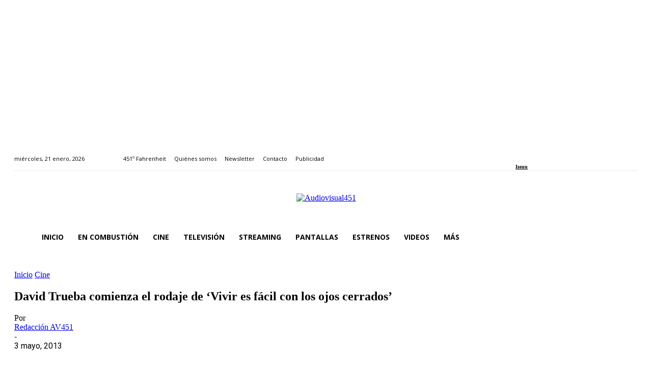

--- FILE ---
content_type: text/html; charset=UTF-8
request_url: https://www.audiovisual451.com/david-trueba-comienza-el-rodaje-de-vivir-es-facil-con-los-ojos-cerrados/
body_size: 60002
content:
<!doctype html >
<!--[if IE 8]>    <html class="ie8" lang="en"> <![endif]-->
<!--[if IE 9]>    <html class="ie9" lang="en"> <![endif]-->
<!--[if gt IE 8]><!--> <html lang="es"> <!--<![endif]-->
<head>
    <title>David Trueba comienza el rodaje de &#039;Vivir es fácil con los ojos cerrados&#039; - Audiovisual451</title>
    <meta charset="UTF-8"/>
    <meta name="viewport" content="width=device-width, initial-scale=1.0">
    <link rel="pingback" href="https://www.audiovisual451.com/xmlrpc.php"/>
    <meta name='robots' content='index, follow, max-image-preview:large, max-snippet:-1, max-video-preview:-1'/>
<link rel="icon" type="image/png" href="https://audiovisual451.com/wp-content/uploads/2019/08/Favicon-Audiovisual451.png"><link rel="apple-touch-icon" sizes="76x76" href="https://audiovisual451.com/wp-content/uploads/2019/08/Logo-IOS-76.png"/><link rel="apple-touch-icon" sizes="120x120" href="https://audiovisual451.com/wp-content/uploads/2019/08/Logo-IOS-120.png"/><link rel="apple-touch-icon" sizes="152x152" href="https://audiovisual451.com/wp-content/uploads/2019/08/Logo-IOS-152.png"/><link rel="apple-touch-icon" sizes="114x114" href="https://audiovisual451.com/wp-content/uploads/2019/08/Logo-IOS-114.png"/><link rel="apple-touch-icon" sizes="144x144" href="https://audiovisual451.com/wp-content/uploads/2019/08/Logo-IOS-144.png"/>
	<!-- This site is optimized with the Yoast SEO plugin v26.7 - https://yoast.com/wordpress/plugins/seo/ -->
	<title>David Trueba comienza el rodaje de &#039;Vivir es fácil con los ojos cerrados&#039; - Audiovisual451</title>
	<link rel="canonical" href="https://www.audiovisual451.com/david-trueba-comienza-el-rodaje-de-vivir-es-facil-con-los-ojos-cerrados/"/>
	<meta property="og:locale" content="es_ES"/>
	<meta property="og:type" content="article"/>
	<meta property="og:title" content="David Trueba comienza el rodaje de &#039;Vivir es fácil con los ojos cerrados&#039; - Audiovisual451"/>
	<meta property="og:description" content="David Trueba iniciará el 4 de mayo en Madrid el rodaje de su nueva película, &#8216;Vivir es fácil con los ojos cerrados&#8217;, escrita por él mismo y protagonizada por Javier Cámara, Natalia de Molina y Francesc Colomer, acompañados de Ramón Fontseré, Jorge Sanz y Ariadna Gil. Poco después todo el equipo se trasladará a Almería, donde se desarrolla la mayor parte de la historia. [&hellip;]"/>
	<meta property="og:url" content="https://www.audiovisual451.com/david-trueba-comienza-el-rodaje-de-vivir-es-facil-con-los-ojos-cerrados/"/>
	<meta property="og:site_name" content="Audiovisual451"/>
	<meta property="article:publisher" content="https://www.facebook.com/audiovisual451"/>
	<meta property="article:author" content="https://www.facebook.com/audiovisual451"/>
	<meta property="article:published_time" content="2013-05-03T16:36:32+00:00"/>
	<meta property="article:modified_time" content="2013-05-03T16:36:42+00:00"/>
	<meta property="og:image" content="https://i1.wp.com/www.audiovisual451.com/wp-content/uploads/david-trueba1.jpg?fit=300%2C236&ssl=1"/>
	<meta property="og:image:width" content="300"/>
	<meta property="og:image:height" content="236"/>
	<meta property="og:image:type" content="image/jpeg"/>
	<meta name="author" content="Redacción AV451"/>
	<meta name="twitter:card" content="summary_large_image"/>
	<meta name="twitter:creator" content="@audiovisual451"/>
	<meta name="twitter:site" content="@Audiovisual451"/>
	<meta name="twitter:label1" content="Escrito por"/>
	<meta name="twitter:data1" content="Redacción AV451"/>
	<meta name="twitter:label2" content="Tiempo de lectura"/>
	<meta name="twitter:data2" content="2 minutos"/>
	<script type="application/ld+json" class="yoast-schema-graph">{"@context":"https://schema.org","@graph":[{"@type":"NewsArticle","@id":"https://www.audiovisual451.com/david-trueba-comienza-el-rodaje-de-vivir-es-facil-con-los-ojos-cerrados/#article","isPartOf":{"@id":"https://www.audiovisual451.com/david-trueba-comienza-el-rodaje-de-vivir-es-facil-con-los-ojos-cerrados/"},"author":{"name":"Redacción AV451","@id":"https://www.audiovisual451.com/#/schema/person/eaa58700d295a66fcfd71de1eda6f2dc"},"headline":"David Trueba comienza el rodaje de &#8216;Vivir es fácil con los ojos cerrados&#8217;","datePublished":"2013-05-03T16:36:32+00:00","dateModified":"2013-05-03T16:36:42+00:00","mainEntityOfPage":{"@id":"https://www.audiovisual451.com/david-trueba-comienza-el-rodaje-de-vivir-es-facil-con-los-ojos-cerrados/"},"wordCount":339,"commentCount":0,"publisher":{"@id":"https://www.audiovisual451.com/#organization"},"image":{"@id":"https://www.audiovisual451.com/david-trueba-comienza-el-rodaje-de-vivir-es-facil-con-los-ojos-cerrados/#primaryimage"},"thumbnailUrl":"https://www.audiovisual451.com/wp-content/uploads/david-trueba1.jpg","keywords":["canal+","cine español","david trueba","fernando trueba pc","producción","rodajes","tve"],"articleSection":["Cine"],"inLanguage":"es","potentialAction":[{"@type":"CommentAction","name":"Comment","target":["https://www.audiovisual451.com/david-trueba-comienza-el-rodaje-de-vivir-es-facil-con-los-ojos-cerrados/#respond"]}]},{"@type":["WebPage","ItemPage"],"@id":"https://www.audiovisual451.com/david-trueba-comienza-el-rodaje-de-vivir-es-facil-con-los-ojos-cerrados/","url":"https://www.audiovisual451.com/david-trueba-comienza-el-rodaje-de-vivir-es-facil-con-los-ojos-cerrados/","name":"David Trueba comienza el rodaje de 'Vivir es fácil con los ojos cerrados' - Audiovisual451","isPartOf":{"@id":"https://www.audiovisual451.com/#website"},"primaryImageOfPage":{"@id":"https://www.audiovisual451.com/david-trueba-comienza-el-rodaje-de-vivir-es-facil-con-los-ojos-cerrados/#primaryimage"},"image":{"@id":"https://www.audiovisual451.com/david-trueba-comienza-el-rodaje-de-vivir-es-facil-con-los-ojos-cerrados/#primaryimage"},"thumbnailUrl":"https://www.audiovisual451.com/wp-content/uploads/david-trueba1.jpg","datePublished":"2013-05-03T16:36:32+00:00","dateModified":"2013-05-03T16:36:42+00:00","breadcrumb":{"@id":"https://www.audiovisual451.com/david-trueba-comienza-el-rodaje-de-vivir-es-facil-con-los-ojos-cerrados/#breadcrumb"},"inLanguage":"es","potentialAction":[{"@type":"ReadAction","target":["https://www.audiovisual451.com/david-trueba-comienza-el-rodaje-de-vivir-es-facil-con-los-ojos-cerrados/"]}]},{"@type":"ImageObject","inLanguage":"es","@id":"https://www.audiovisual451.com/david-trueba-comienza-el-rodaje-de-vivir-es-facil-con-los-ojos-cerrados/#primaryimage","url":"https://www.audiovisual451.com/wp-content/uploads/david-trueba1.jpg","contentUrl":"https://www.audiovisual451.com/wp-content/uploads/david-trueba1.jpg","width":300,"height":236,"caption":"David Trueba"},{"@type":"BreadcrumbList","@id":"https://www.audiovisual451.com/david-trueba-comienza-el-rodaje-de-vivir-es-facil-con-los-ojos-cerrados/#breadcrumb","itemListElement":[{"@type":"ListItem","position":1,"name":"Portada","item":"https://www.audiovisual451.com/"},{"@type":"ListItem","position":2,"name":"David Trueba comienza el rodaje de &#8216;Vivir es fácil con los ojos cerrados&#8217;"}]},{"@type":"WebSite","@id":"https://www.audiovisual451.com/#website","url":"https://www.audiovisual451.com/","name":"Audiovisual451","description":"La web de la industria audiovisual","publisher":{"@id":"https://www.audiovisual451.com/#organization"},"potentialAction":[{"@type":"SearchAction","target":{"@type":"EntryPoint","urlTemplate":"https://www.audiovisual451.com/?s={search_term_string}"},"query-input":{"@type":"PropertyValueSpecification","valueRequired":true,"valueName":"search_term_string"}}],"inLanguage":"es"},{"@type":"Organization","@id":"https://www.audiovisual451.com/#organization","name":"Audiovisual451","url":"https://www.audiovisual451.com/","logo":{"@type":"ImageObject","inLanguage":"es","@id":"https://www.audiovisual451.com/#/schema/logo/image/","url":"https://www.audiovisual451.com/wp-content/uploads/2019/08/Logo-RM-Audiovisual451.png","contentUrl":"https://www.audiovisual451.com/wp-content/uploads/2019/08/Logo-RM-Audiovisual451.png","width":280,"height":70,"caption":"Audiovisual451"},"image":{"@id":"https://www.audiovisual451.com/#/schema/logo/image/"},"sameAs":["https://www.facebook.com/audiovisual451","https://x.com/Audiovisual451","https://www.instagram.com/audiovisual451/","https://www.linkedin.com/company/audiovisual451-com/","https://www.youtube.com/channel/UCHKc9NWeAvhamkVX0A3IT-Q"]},{"@type":"Person","@id":"https://www.audiovisual451.com/#/schema/person/eaa58700d295a66fcfd71de1eda6f2dc","name":"Redacción AV451","image":{"@type":"ImageObject","inLanguage":"es","@id":"https://www.audiovisual451.com/#/schema/person/image/","url":"https://secure.gravatar.com/avatar/12afad0a4e024e14adc764f2afb89fa0958d26e4b1fc0d99c6472c934a41fa9a?s=96&d=mm&r=g","contentUrl":"https://secure.gravatar.com/avatar/12afad0a4e024e14adc764f2afb89fa0958d26e4b1fc0d99c6472c934a41fa9a?s=96&d=mm&r=g","caption":"Redacción AV451"},"description":"El medio online de la industria audiovisual en español.","sameAs":["https://www.audiovisual451.com/","https://www.facebook.com/audiovisual451","https://x.com/audiovisual451"],"url":"https://www.audiovisual451.com/author/admin/"}]}</script>
	<!-- / Yoast SEO plugin. -->


<meta property="fb:app_id" content="695603736351164"/>
<link rel='dns-prefetch' href='//fonts.googleapis.com'/>
<link rel="alternate" type="application/rss+xml" title="Audiovisual451 &raquo; Feed" href="https://www.audiovisual451.com/feed/"/>
<link rel="alternate" type="application/rss+xml" title="Audiovisual451 &raquo; Feed de los comentarios" href="https://www.audiovisual451.com/comments/feed/"/>
<link rel="alternate" type="application/rss+xml" title="Audiovisual451 &raquo; Comentario David Trueba comienza el rodaje de &#8216;Vivir es fácil con los ojos cerrados&#8217; del feed" href="https://www.audiovisual451.com/david-trueba-comienza-el-rodaje-de-vivir-es-facil-con-los-ojos-cerrados/feed/"/>
<link rel="alternate" title="oEmbed (JSON)" type="application/json+oembed" href="https://www.audiovisual451.com/wp-json/oembed/1.0/embed?url=https%3A%2F%2Fwww.audiovisual451.com%2Fdavid-trueba-comienza-el-rodaje-de-vivir-es-facil-con-los-ojos-cerrados%2F"/>
<link rel="alternate" title="oEmbed (XML)" type="text/xml+oembed" href="https://www.audiovisual451.com/wp-json/oembed/1.0/embed?url=https%3A%2F%2Fwww.audiovisual451.com%2Fdavid-trueba-comienza-el-rodaje-de-vivir-es-facil-con-los-ojos-cerrados%2F&#038;format=xml"/>
		<!-- This site uses the Google Analytics by MonsterInsights plugin v9.11.1 - Using Analytics tracking - https://www.monsterinsights.com/ -->
							<script src="//www.googletagmanager.com/gtag/js?id=G-5YCS5LDJ5T" data-cfasync="false" data-wpfc-render="false" type="text/plain" data-cli-class="cli-blocker-script" data-cli-label="Administrador de etiquetas de Google" data-cli-script-type="advertisement" data-cli-block="true" data-cli-block-if-ccpa-optout="false" data-cli-element-position="head" async></script>
			<script data-cfasync="false" data-wpfc-render="false" type="text/javascript">var mi_version='9.11.1';var mi_track_user=true;var mi_no_track_reason='';var MonsterInsightsDefaultLocations={"page_location":"https:\/\/www.audiovisual451.com\/david-trueba-comienza-el-rodaje-de-vivir-es-facil-con-los-ojos-cerrados\/"};if(typeof MonsterInsightsPrivacyGuardFilter==='function'){var MonsterInsightsLocations=(typeof MonsterInsightsExcludeQuery==='object')?MonsterInsightsPrivacyGuardFilter(MonsterInsightsExcludeQuery):MonsterInsightsPrivacyGuardFilter(MonsterInsightsDefaultLocations);}else{var MonsterInsightsLocations=(typeof MonsterInsightsExcludeQuery==='object')?MonsterInsightsExcludeQuery:MonsterInsightsDefaultLocations;}var disableStrs=['ga-disable-G-5YCS5LDJ5T',];function __gtagTrackerIsOptedOut(){for(var index=0;index<disableStrs.length;index++){if(document.cookie.indexOf(disableStrs[index]+'=true')>-1){return true;}}return false;}if(__gtagTrackerIsOptedOut()){for(var index=0;index<disableStrs.length;index++){window[disableStrs[index]]=true;}}function __gtagTrackerOptout(){for(var index=0;index<disableStrs.length;index++){document.cookie=disableStrs[index]+'=true; expires=Thu, 31 Dec 2099 23:59:59 UTC; path=/';window[disableStrs[index]]=true;}}if('undefined'===typeof gaOptout){function gaOptout(){__gtagTrackerOptout();}}window.dataLayer=window.dataLayer||[];window.MonsterInsightsDualTracker={helpers:{},trackers:{},};if(mi_track_user){function __gtagDataLayer(){dataLayer.push(arguments);}function __gtagTracker(type,name,parameters){if(!parameters){parameters={};}if(parameters.send_to){__gtagDataLayer.apply(null,arguments);return;}if(type==='event'){parameters.send_to=monsterinsights_frontend.v4_id;var hookName=name;if(typeof parameters['event_category']!=='undefined'){hookName=parameters['event_category']+':'+name;}if(typeof MonsterInsightsDualTracker.trackers[hookName]!=='undefined'){MonsterInsightsDualTracker.trackers[hookName](parameters);}else{__gtagDataLayer('event',name,parameters);}}else{__gtagDataLayer.apply(null,arguments);}}__gtagTracker('js',new Date());__gtagTracker('set',{'developer_id.dZGIzZG':true,});if(MonsterInsightsLocations.page_location){__gtagTracker('set',MonsterInsightsLocations);}__gtagTracker('config','G-5YCS5LDJ5T',{"forceSSL":"true","anonymize_ip":"true","link_attribution":"true"});window.gtag=__gtagTracker;(function(){var noopfn=function(){return null;};var newtracker=function(){return new Tracker();};var Tracker=function(){return null;};var p=Tracker.prototype;p.get=noopfn;p.set=noopfn;p.send=function(){var args=Array.prototype.slice.call(arguments);args.unshift('send');__gaTracker.apply(null,args);};var __gaTracker=function(){var len=arguments.length;if(len===0){return;}var f=arguments[len-1];if(typeof f!=='object'||f===null||typeof f.hitCallback!=='function'){if('send'===arguments[0]){var hitConverted,hitObject=false,action;if('event'===arguments[1]){if('undefined'!==typeof arguments[3]){hitObject={'eventAction':arguments[3],'eventCategory':arguments[2],'eventLabel':arguments[4],'value':arguments[5]?arguments[5]:1,}}}if('pageview'===arguments[1]){if('undefined'!==typeof arguments[2]){hitObject={'eventAction':'page_view','page_path':arguments[2],}}}if(typeof arguments[2]==='object'){hitObject=arguments[2];}if(typeof arguments[5]==='object'){Object.assign(hitObject,arguments[5]);}if('undefined'!==typeof arguments[1].hitType){hitObject=arguments[1];if('pageview'===hitObject.hitType){hitObject.eventAction='page_view';}}if(hitObject){action='timing'===arguments[1].hitType?'timing_complete':hitObject.eventAction;hitConverted=mapArgs(hitObject);__gtagTracker('event',action,hitConverted);}}return;}function mapArgs(args){var arg,hit={};var gaMap={'eventCategory':'event_category','eventAction':'event_action','eventLabel':'event_label','eventValue':'event_value','nonInteraction':'non_interaction','timingCategory':'event_category','timingVar':'name','timingValue':'value','timingLabel':'event_label','page':'page_path','location':'page_location','title':'page_title','referrer':'page_referrer',};for(arg in args){if(!(!args.hasOwnProperty(arg)||!gaMap.hasOwnProperty(arg))){hit[gaMap[arg]]=args[arg];}else{hit[arg]=args[arg];}}return hit;}try{f.hitCallback();}catch(ex){}};__gaTracker.create=newtracker;__gaTracker.getByName=newtracker;__gaTracker.getAll=function(){return[];};__gaTracker.remove=noopfn;__gaTracker.loaded=true;window['__gaTracker']=__gaTracker;})();}else{console.log("");(function(){function __gtagTracker(){return null;}window['__gtagTracker']=__gtagTracker;window['gtag']=__gtagTracker;})();}</script>
							<!-- / Google Analytics by MonsterInsights -->
		<style id='wp-img-auto-sizes-contain-inline-css' type='text/css'>img:is([sizes=auto i],[sizes^="auto," i]){contain-intrinsic-size:3000px 1500px}</style>
<style id='wp-emoji-styles-inline-css' type='text/css'>img.wp-smiley,img.emoji{display:inline!important;border:none!important;box-shadow:none!important;height:1em!important;width:1em!important;margin:0 .07em!important;vertical-align:-.1em!important;background:none!important;padding:0!important}</style>
<style id='wp-block-library-inline-css' type='text/css'>:root{--wp-block-synced-color:#7a00df;--wp-block-synced-color--rgb:122 , 0 , 223;--wp-bound-block-color:var(--wp-block-synced-color);--wp-editor-canvas-background:#ddd;--wp-admin-theme-color:#007cba;--wp-admin-theme-color--rgb:0 , 124 , 186;--wp-admin-theme-color-darker-10:#006ba1;--wp-admin-theme-color-darker-10--rgb:0 , 107 , 160.5;--wp-admin-theme-color-darker-20:#005a87;--wp-admin-theme-color-darker-20--rgb:0 , 90 , 135;--wp-admin-border-width-focus:2px}@media (min-resolution:192dpi){:root{--wp-admin-border-width-focus:1.5px}}.wp-element-button{cursor:pointer}:root .has-very-light-gray-background-color{background-color:#eee}:root .has-very-dark-gray-background-color{background-color:#313131}:root .has-very-light-gray-color{color:#eee}:root .has-very-dark-gray-color{color:#313131}:root .has-vivid-green-cyan-to-vivid-cyan-blue-gradient-background{background:linear-gradient(135deg,#00d084,#0693e3)}:root .has-purple-crush-gradient-background{background:linear-gradient(135deg,#34e2e4,#4721fb 50%,#ab1dfe)}:root .has-hazy-dawn-gradient-background{background:linear-gradient(135deg,#faaca8,#dad0ec)}:root .has-subdued-olive-gradient-background{background:linear-gradient(135deg,#fafae1,#67a671)}:root .has-atomic-cream-gradient-background{background:linear-gradient(135deg,#fdd79a,#004a59)}:root .has-nightshade-gradient-background{background:linear-gradient(135deg,#330968,#31cdcf)}:root .has-midnight-gradient-background{background:linear-gradient(135deg,#020381,#2874fc)}:root{--wp--preset--font-size--normal:16px;--wp--preset--font-size--huge:42px}.has-regular-font-size{font-size:1em}.has-larger-font-size{font-size:2.625em}.has-normal-font-size{font-size:var(--wp--preset--font-size--normal)}.has-huge-font-size{font-size:var(--wp--preset--font-size--huge)}.has-text-align-center{text-align:center}.has-text-align-left{text-align:left}.has-text-align-right{text-align:right}.has-fit-text{white-space:nowrap!important}#end-resizable-editor-section{display:none}.aligncenter{clear:both}.items-justified-left{justify-content:flex-start}.items-justified-center{justify-content:center}.items-justified-right{justify-content:flex-end}.items-justified-space-between{justify-content:space-between}.screen-reader-text{border:0;clip-path:inset(50%);height:1px;margin:-1px;overflow:hidden;padding:0;position:absolute;width:1px;word-wrap:normal!important}.screen-reader-text:focus{background-color:#ddd;clip-path:none;color:#444;display:block;font-size:1em;height:auto;left:5px;line-height:normal;padding:15px 23px 14px;text-decoration:none;top:5px;width:auto;z-index:100000}html :where(.has-border-color){border-style:solid}html :where([style*=border-top-color]){border-top-style:solid}html :where([style*=border-right-color]){border-right-style:solid}html :where([style*=border-bottom-color]){border-bottom-style:solid}html :where([style*=border-left-color]){border-left-style:solid}html :where([style*=border-width]){border-style:solid}html :where([style*=border-top-width]){border-top-style:solid}html :where([style*=border-right-width]){border-right-style:solid}html :where([style*=border-bottom-width]){border-bottom-style:solid}html :where([style*=border-left-width]){border-left-style:solid}html :where(img[class*=wp-image-]){height:auto;max-width:100%}:where(figure){margin:0 0 1em}html :where(.is-position-sticky){--wp-admin--admin-bar--position-offset:var(--wp-admin--admin-bar--height,0)}@media screen and (max-width:600px){html :where(.is-position-sticky){--wp-admin--admin-bar--position-offset:0}}</style>
<style id='classic-theme-styles-inline-css' type='text/css'>.wp-block-button__link{color:#fff;background-color:#32373c;border-radius:9999px;box-shadow:none;text-decoration:none;padding:calc(.667em + 2px) calc(1.333em + 2px);font-size:1.125em}.wp-block-file__button{background:#32373c;color:#fff;text-decoration:none}</style>
<link rel='stylesheet' id='cookie-law-info-css' href='https://www.audiovisual451.com/wp-content/plugins/webtoffee-gdpr-cookie-consent/public/css/A.cookie-law-info-public.css,qver=2.3.7.pagespeed.cf.3d-aAnPXie.css' type='text/css' media='all'/>
<link rel='stylesheet' id='cookie-law-info-gdpr-css' href='https://www.audiovisual451.com/wp-content/plugins/webtoffee-gdpr-cookie-consent/public/css/A.cookie-law-info-gdpr.css,qver=2.3.7.pagespeed.cf.kuZNS2kR6O.css' type='text/css' media='all'/>
<style id='cookie-law-info-gdpr-inline-css' type='text/css'>.cli-modal-content,.cli-tab-content{background-color:#fff}.cli-privacy-content-text,.cli-modal .cli-modal-dialog,.cli-tab-container p,a.cli-privacy-readmore{color:#000}.cli-tab-header{background-color:#f2f2f2}.cli-tab-header,.cli-tab-header a.cli-nav-link,span.cli-necessary-caption,.cli-switch .cli-slider:after{color:#000}.cli-switch .cli-slider:before{background-color:#fff}.cli-switch input:checked+.cli-slider:before{background-color:#fff}.cli-switch .cli-slider{background-color:#e3e1e8}.cli-switch input:checked+.cli-slider{background-color:#28a745}.cli-modal-close svg{fill:#000}.cli-tab-footer .wt-cli-privacy-accept-all-btn{background-color:#00acad;color:#fff}.cli-tab-footer .wt-cli-privacy-accept-btn{background-color:#00acad;color:#fff}.cli-tab-header a:before{border-right:1px solid #000;border-bottom:1px solid #000}</style>
<link rel='stylesheet' id='td-plugin-multi-purpose-css' href='https://www.audiovisual451.com/wp-content/plugins/td-composer/td-multi-purpose/A.style.css,qver=7cd248d7ca13c255207c3f8b916c3f00.pagespeed.cf._w-EKiFGkc.css' type='text/css' media='all'/>
<link rel='stylesheet' id='google-fonts-style-css' href='https://fonts.googleapis.com/css?family=Roboto%3A400%2C600%2C700%7CMontserrat%3A400%7COpen+Sans%3A400%2C600%2C700%7CRoboto%3A900%2C400%7CMontserrat%3A500%2C400&#038;display=swap&#038;ver=12.7.3' type='text/css' media='all'/>
<link rel='stylesheet' id='gspw_bx_style-css' href='https://www.audiovisual451.com/wp-content/plugins/gs-posts-widget-pro-2.1/gspw-files/assets/css/jquery.bxslider.min.css?ver=6.9' type='text/css' media='all'/>
<link rel='stylesheet' id='gspw_theme_style-css' href='https://www.audiovisual451.com/wp-content/plugins/gs-posts-widget-pro-2.1/gspw-files/assets/css/A.gspw-style.css,qver=6.9.pagespeed.cf.a4fGvHziQw.css' type='text/css' media='all'/>
<link rel='stylesheet' id='dashicons-css' href='https://www.audiovisual451.com/wp-includes/css/A.dashicons.min.css,qver=6.9.pagespeed.cf.YtIiybB4VG.css' type='text/css' media='all'/>
<link rel='stylesheet' id='wzslider-css' href='https://www.audiovisual451.com/wp-content/plugins/wpzoom-shortcodes/assets/css/wzslider.css?ver=6.9' type='text/css' media='all'/>
<link rel='stylesheet' id='td-theme-css' href='https://www.audiovisual451.com/wp-content/themes/Newspaper/A.style.css,qver=12.7.3.pagespeed.cf.eybLQlW_dO.css' type='text/css' media='all'/>
<style id='td-theme-inline-css' type='text/css'>@media (max-width:767px){.td-header-desktop-wrap{display:none}}@media (min-width:767px){.td-header-mobile-wrap{display:none}}</style>
<style id='td-theme-child-css' media='all'></style>
<link rel='stylesheet' id='wpz-shortcodes-css' href='https://www.audiovisual451.com/wp-content/plugins/wpzoom-shortcodes/assets/css/A.shortcodes.css,qver=6.9.pagespeed.cf.tvFXPNjd1Y.css' type='text/css' media='all'/>
<link rel='stylesheet' id='zoom-font-awesome-css' href='https://www.audiovisual451.com/wp-content/plugins/wpzoom-shortcodes/assets/css/A.font-awesome.min.css,qver=6.9.pagespeed.cf.zr0A-EnpZc.css' type='text/css' media='all'/>
<link rel='stylesheet' id='td-legacy-framework-front-style-css' href='https://www.audiovisual451.com/wp-content/plugins/td-composer/legacy/Newspaper/assets/css/A.td_legacy_main.css,qver=7cd248d7ca13c255207c3f8b916c3f00.pagespeed.cf.iFBYKj4sO9.css' type='text/css' media='all'/>
<link rel='stylesheet' id='td-standard-pack-framework-front-style-css' href='https://www.audiovisual451.com/wp-content/plugins/td-standard-pack/Newspaper/assets/css/A.td_standard_pack_main.css,qver=c12e6da63ed2f212e87e44e5e9b9a302.pagespeed.cf.Au83M8oR25.css' type='text/css' media='all'/>
<link rel='stylesheet' id='tdb_style_cloud_templates_front-css' href='https://www.audiovisual451.com/wp-content/plugins/td-cloud-library/assets/css/A.tdb_main.css,qver=6127d3b6131f900b2e62bb855b13dc3b.pagespeed.cf.IWKspn-jGO.css' type='text/css' media='all'/>
<script type="text/javascript" src="https://www.audiovisual451.com/wp-content/plugins/google-analytics-for-wordpress/assets/js/frontend-gtag.min.js,qver=9.11.1.pagespeed.jm.V1t6fbKlas.js" id="monsterinsights-frontend-script-js" async="async" data-wp-strategy="async"></script>
<script data-cfasync="false" data-wpfc-render="false" type="text/javascript" id='monsterinsights-frontend-script-js-extra'>//<![CDATA[
var monsterinsights_frontend={"js_events_tracking":"true","download_extensions":"doc,pdf,ppt,zip,xls,docx,pptx,xlsx","inbound_paths":"[{\"path\":\"\\\/go\\\/\",\"label\":\"affiliate\"},{\"path\":\"\\\/recommend\\\/\",\"label\":\"affiliate\"}]","home_url":"https:\/\/www.audiovisual451.com","hash_tracking":"false","v4_id":"G-5YCS5LDJ5T"};
//]]></script>
<script type="text/javascript" src="https://www.audiovisual451.com/wp-includes/js/jquery/jquery.min.js,qver=3.7.1.pagespeed.jm.PoWN7KAtLT.js" id="jquery-core-js"></script>
<script type="text/javascript" src="https://www.audiovisual451.com/wp-includes/js/jquery/jquery-migrate.min.js,qver=3.4.1.pagespeed.jm.bhhu-RahTI.js" id="jquery-migrate-js"></script>
<script type="text/javascript" id="cookie-law-info-js-extra">//<![CDATA[
var Cli_Data={"nn_cookie_ids":["test_cookie","VISITOR_INFO1_LIVE","GPS","YSC","YTC","OAVARS","OAID","_ga","_gid","_gat"],"non_necessary_cookies":{"analytics":["GPS","_ga","_gid","_gat"],"performance":["YSC","YTC","wp-settings-1"],"advertisement":["test_cookie","VISITOR_INFO1_LIVE","OAVARS","OAID"]},"cookielist":{"necessary":{"id":36130,"status":true,"priority":0,"title":"T\u00e9cnicas","strict":true,"default_state":false,"ccpa_optout":false,"loadonstart":false},"analytics":{"id":36132,"status":true,"priority":0,"title":"Anal\u00edticas","strict":false,"default_state":false,"ccpa_optout":false,"loadonstart":false},"performance":{"id":36133,"status":true,"priority":0,"title":"De personalizaci\u00f3n","strict":false,"default_state":false,"ccpa_optout":false,"loadonstart":false},"advertisement":{"id":36134,"status":true,"priority":0,"title":"Publicitarias","strict":false,"default_state":false,"ccpa_optout":false,"loadonstart":false}},"ajax_url":"https://www.audiovisual451.com/wp-admin/admin-ajax.php","current_lang":"es","security":"9e4d9e9ada","eu_countries":["GB"],"geoIP":"enabled","use_custom_geolocation_api":"","custom_geolocation_api":"https://geoip.cookieyes.com/geoip/checker/result.php","consentVersion":"1","strictlyEnabled":["necessary","obligatoire"],"cookieDomain":"","privacy_length":"250","ccpaEnabled":"","ccpaRegionBased":"","ccpaBarEnabled":"","ccpaType":"gdpr","triggerDomRefresh":"","secure_cookies":""};var log_object={"ajax_url":"https://www.audiovisual451.com/wp-admin/admin-ajax.php"};
//]]></script>
<script src="https://www.audiovisual451.com/wp-content/plugins/webtoffee-gdpr-cookie-consent,_public,_js,_cookie-law-info-public.js,qver==2.3.7+stock-market-ticker,_assets,_stockdio-wp.js,qver==1.9.27.pagespeed.jc.b7hx731IZr.js"></script><script>eval(mod_pagespeed_jSxl_Tcnh9);</script>
<script>eval(mod_pagespeed_YKAKbOFmF3);</script>
<link rel="https://api.w.org/" href="https://www.audiovisual451.com/wp-json/"/><link rel="alternate" title="JSON" type="application/json" href="https://www.audiovisual451.com/wp-json/wp/v2/posts/16534"/><meta name="generator" content="WordPress 6.9"/>
<link rel='shortlink' href='https://www.audiovisual451.com/?p=16534'/>
    <script>window.tdb_global_vars={"wpRestUrl":"https:\/\/www.audiovisual451.com\/wp-json\/","permalinkStructure":"\/%postname%\/"};window.tdb_p_autoload_vars={"isAjax":false,"isAdminBarShowing":false,"autoloadStatus":"off","origPostEditUrl":null};</script>
    
    <style id="tdb-global-colors">:root{--accent-color:#fff}</style>

    
	
<!-- JS generated by theme -->

<script type="text/javascript" id="td-generated-header-js">var tdBlocksArray=[];function tdBlock(){this.id='';this.block_type=1;this.atts='';this.td_column_number='';this.td_current_page=1;this.post_count=0;this.found_posts=0;this.max_num_pages=0;this.td_filter_value='';this.is_ajax_running=false;this.td_user_action='';this.header_color='';this.ajax_pagination_infinite_stop='';}(function(){var htmlTag=document.getElementsByTagName("html")[0];if(navigator.userAgent.indexOf("MSIE 10.0")>-1){htmlTag.className+=' ie10';}if(!!navigator.userAgent.match(/Trident.*rv\:11\./)){htmlTag.className+=' ie11';}if(navigator.userAgent.indexOf("Edge")>-1){htmlTag.className+=' ieEdge';}if(/(iPad|iPhone|iPod)/g.test(navigator.userAgent)){htmlTag.className+=' td-md-is-ios';}var user_agent=navigator.userAgent.toLowerCase();if(user_agent.indexOf("android")>-1){htmlTag.className+=' td-md-is-android';}if(-1!==navigator.userAgent.indexOf('Mac OS X')){htmlTag.className+=' td-md-is-os-x';}if(/chrom(e|ium)/.test(navigator.userAgent.toLowerCase())){htmlTag.className+=' td-md-is-chrome';}if(-1!==navigator.userAgent.indexOf('Firefox')){htmlTag.className+=' td-md-is-firefox';}if(-1!==navigator.userAgent.indexOf('Safari')&&-1===navigator.userAgent.indexOf('Chrome')){htmlTag.className+=' td-md-is-safari';}if(-1!==navigator.userAgent.indexOf('IEMobile')){htmlTag.className+=' td-md-is-iemobile';}})();var tdLocalCache={};(function(){"use strict";tdLocalCache={data:{},remove:function(resource_id){delete tdLocalCache.data[resource_id];},exist:function(resource_id){return tdLocalCache.data.hasOwnProperty(resource_id)&&tdLocalCache.data[resource_id]!==null;},get:function(resource_id){return tdLocalCache.data[resource_id];},set:function(resource_id,cachedData){tdLocalCache.remove(resource_id);tdLocalCache.data[resource_id]=cachedData;}};})();var td_viewport_interval_list=[{"limitBottom":767,"sidebarWidth":228},{"limitBottom":1018,"sidebarWidth":300},{"limitBottom":1140,"sidebarWidth":324}];var td_animation_stack_effect="type0";var tds_animation_stack=true;var td_animation_stack_specific_selectors=".entry-thumb, img, .td-lazy-img";var td_animation_stack_general_selectors=".td-animation-stack img, .td-animation-stack .entry-thumb, .post img, .td-animation-stack .td-lazy-img";var tdc_is_installed="yes";var tdc_domain_active=false;var td_ajax_url="https:\/\/www.audiovisual451.com\/wp-admin\/admin-ajax.php?td_theme_name=Newspaper&v=12.7.3";var td_get_template_directory_uri="https:\/\/www.audiovisual451.com\/wp-content\/plugins\/td-composer\/legacy\/common";var tds_snap_menu="snap";var tds_logo_on_sticky="show";var tds_header_style="9";var td_please_wait="Por favor espera...";var td_email_user_pass_incorrect="Usuario o contrase\u00f1a incorrecta!";var td_email_user_incorrect="Correo electr\u00f3nico o nombre de usuario incorrecto!";var td_email_incorrect="Email incorrecto!";var td_user_incorrect="Username incorrect!";var td_email_user_empty="Email or username empty!";var td_pass_empty="Pass empty!";var td_pass_pattern_incorrect="Invalid Pass Pattern!";var td_retype_pass_incorrect="Retyped Pass incorrect!";var tds_more_articles_on_post_enable="";var tds_more_articles_on_post_time_to_wait="";var tds_more_articles_on_post_pages_distance_from_top=0;var tds_captcha="";var tds_theme_color_site_wide="#b3264e";var tds_smart_sidebar="";var tdThemeName="Newspaper";var tdThemeNameWl="Newspaper";var td_magnific_popup_translation_tPrev="Anterior (tecla de flecha izquierda)";var td_magnific_popup_translation_tNext="Siguiente (tecla de flecha derecha)";var td_magnific_popup_translation_tCounter="%curr% de %total%";var td_magnific_popup_translation_ajax_tError="El contenido de %url% no pudo cargarse.";var td_magnific_popup_translation_image_tError="La imagen #%curr% no pudo cargarse.";var tdBlockNonce="629b471435";var tdMobileMenu="enabled";var tdMobileSearch="enabled";var tdDateNamesI18n={"month_names":["enero","febrero","marzo","abril","mayo","junio","julio","agosto","septiembre","octubre","noviembre","diciembre"],"month_names_short":["Ene","Feb","Mar","Abr","May","Jun","Jul","Ago","Sep","Oct","Nov","Dic"],"day_names":["domingo","lunes","martes","mi\u00e9rcoles","jueves","viernes","s\u00e1bado"],"day_names_short":["Dom","Lun","Mar","Mi\u00e9","Jue","Vie","S\u00e1b"]};var tdb_modal_confirm="Ahorrar";var tdb_modal_cancel="Cancelar";var tdb_modal_confirm_alt="S\u00ed";var tdb_modal_cancel_alt="No";var td_deploy_mode="deploy";var td_ad_background_click_link="";var td_ad_background_click_target="";</script>




<script type="application/ld+json">
    {
        "@context": "https://schema.org",
        "@type": "BreadcrumbList",
        "itemListElement": [
            {
                "@type": "ListItem",
                "position": 1,
                "item": {
                    "@type": "WebSite",
                    "@id": "https://www.audiovisual451.com/",
                    "name": "Inicio"
                }
            },
            {
                "@type": "ListItem",
                "position": 2,
                    "item": {
                    "@type": "WebPage",
                    "@id": "https://www.audiovisual451.com/category/cine/",
                    "name": "Cine"
                }
            }
            ,{
                "@type": "ListItem",
                "position": 3,
                    "item": {
                    "@type": "WebPage",
                    "@id": "https://www.audiovisual451.com/david-trueba-comienza-el-rodaje-de-vivir-es-facil-con-los-ojos-cerrados/",
                    "name": "David Trueba comienza el rodaje de &#8216;Vivir es fácil con los ojos..."                                
                }
            }    
        ]
    }
</script>
<link rel="icon" href="https://www.audiovisual451.com/wp-content/uploads/xcropped-favicon-1-32x32.jpg.pagespeed.ic.yupjTIbkTg.webp" sizes="32x32"/>
<link rel="icon" href="https://www.audiovisual451.com/wp-content/uploads/xcropped-favicon-1-192x192.jpg.pagespeed.ic.ENw7pX4_hp.webp" sizes="192x192"/>
<link rel="apple-touch-icon" href="https://www.audiovisual451.com/wp-content/uploads/xcropped-favicon-1-180x180.jpg.pagespeed.ic.u44L8_RHAP.webp"/>
<meta name="msapplication-TileImage" content="https://www.audiovisual451.com/wp-content/uploads/cropped-favicon-1-270x270.jpg"/>
		<style type="text/css" id="wp-custom-css">@media (min-width:1281px){.ocultar_menu{display:none}}@media (min-width:1025px) and (max-width:1280px){.ocultar_menu{display:none}}@media (min-width:768px) and (max-width:1024px){.ocultar_menu{display:none}}@media (min-width:768px) and (max-width:1024px) and (orientation:landscape){.ocultar_menu{display:none}}</style>
		
<!-- Button style compiled by theme -->

<style>.tdm-btn-style1{background-color:#b3264e}.tdm-btn-style2:before{border-color:#b3264e}.tdm-btn-style2{color:#b3264e}.tdm-btn-style3{-webkit-box-shadow:0 2px 16px #b3264e;-moz-box-shadow:0 2px 16px #b3264e;box-shadow:0 2px 16px #b3264e}.tdm-btn-style3:hover{-webkit-box-shadow:0 4px 26px #b3264e;-moz-box-shadow:0 4px 26px #b3264e;box-shadow:0 4px 26px #b3264e}</style>

	<style id="tdw-css-placeholder"></style></head>

<body class="wp-singular post-template-default single single-post postid-16534 single-format-standard wp-theme-Newspaper wp-child-theme-Newspaper-child td-standard-pack david-trueba-comienza-el-rodaje-de-vivir-es-facil-con-los-ojos-cerrados global-block-template-1  tdc-header-template td-animation-stack-type0 td-full-layout" itemscope="itemscope" itemtype="https://schema.org/WebPage">

<div class="td-scroll-up" data-style="style1"><i class="td-icon-menu-up"></i></div>
    <div class="td-menu-background" style="visibility:hidden"></div>
<div id="td-mobile-nav" style="visibility:hidden">
    <div class="td-mobile-container">
        <!-- mobile menu top section -->
        <div class="td-menu-socials-wrap">
            <!-- socials -->
            <div class="td-menu-socials">
                
        <span class="td-social-icon-wrap">
            <a target="_blank" href="https://www.facebook.com/audiovisual451" title="Facebook">
                <i class="td-icon-font td-icon-facebook"></i>
                <span style="display: none">Facebook</span>
            </a>
        </span>
        <span class="td-social-icon-wrap">
            <a target="_blank" href="https://www.instagram.com/audiovisual451/" title="Instagram">
                <i class="td-icon-font td-icon-instagram"></i>
                <span style="display: none">Instagram</span>
            </a>
        </span>
        <span class="td-social-icon-wrap">
            <a target="_blank" href="https://es.linkedin.com/company/audiovisual451-com" title="Linkedin">
                <i class="td-icon-font td-icon-linkedin"></i>
                <span style="display: none">Linkedin</span>
            </a>
        </span>
        <span class="td-social-icon-wrap">
            <a target="_blank" href="https://twitter.com/Audiovisual451" title="Twitter">
                <i class="td-icon-font td-icon-twitter"></i>
                <span style="display: none">Twitter</span>
            </a>
        </span>
        <span class="td-social-icon-wrap">
            <a target="_blank" href="https://www.youtube.com/channel/UCHKc9NWeAvhamkVX0A3IT-Q" title="Youtube">
                <i class="td-icon-font td-icon-youtube"></i>
                <span style="display: none">Youtube</span>
            </a>
        </span>            </div>
            <!-- close button -->
            <div class="td-mobile-close">
                <span><i class="td-icon-close-mobile"></i></span>
            </div>
        </div>

        <!-- login section -->
        
        <!-- menu section -->
        <div class="td-mobile-content">
            <div class="menu-main-container"><ul id="menu-main-1" class="td-mobile-main-menu"><li class="menu-item menu-item-type-post_type menu-item-object-page menu-item-home menu-item-first menu-item-116314"><a href="https://www.audiovisual451.com/">Inicio</a></li>
<li class="menu-item menu-item-type-taxonomy menu-item-object-category menu-item-636"><a title="En combustión" href="https://www.audiovisual451.com/category/en-combustion/">En Combustión</a></li>
<li class="menu-item menu-item-type-taxonomy menu-item-object-category current-post-ancestor current-menu-parent current-post-parent menu-item-35"><a title="Cine" href="https://www.audiovisual451.com/category/cine/">Cine</a></li>
<li class="menu-item menu-item-type-taxonomy menu-item-object-category menu-item-38"><a title="Televisión" href="https://www.audiovisual451.com/category/television/">Televisión</a></li>
<li class="menu-item menu-item-type-taxonomy menu-item-object-category menu-item-175855"><a title="Streaming" href="https://www.audiovisual451.com/category/streaming/">Streaming</a></li>
<li class="menu-item menu-item-type-taxonomy menu-item-object-category menu-item-175856"><a title="Pantallas" href="https://www.audiovisual451.com/category/pantallas/">Pantallas</a></li>
<li class="menu-item menu-item-type-taxonomy menu-item-object-category menu-item-36"><a title="Estrenos" href="https://www.audiovisual451.com/category/estrenos/">Estrenos</a></li>
<li class="menu-item menu-item-type-taxonomy menu-item-object-category menu-item-117317"><a href="https://www.audiovisual451.com/category/video/">Videos</a></li>
<li class="menu-item menu-item-type-custom menu-item-object-custom menu-item-has-children menu-item-116315"><a href="#">Más<i class="td-icon-menu-right td-element-after"></i></a>
<ul class="sub-menu">
	<li class="menu-item menu-item-type-post_type menu-item-object-post menu-item-116316"><a href="https://www.audiovisual451.com/estudios-sobre-el-sector-audiovisual/">Informes</a></li>
	<li class="menu-item menu-item-type-taxonomy menu-item-object-category menu-item-46"><a title="El rincón del Fan" href="https://www.audiovisual451.com/category/el-rincon-del-fan/">Rincón del Fan</a></li>
	<li class="menu-item menu-item-type-taxonomy menu-item-object-category menu-item-34155"><a title="Raimundo Hollywood" href="https://www.audiovisual451.com/category/raimundohollywood/">Raimundo Hollywood</a></li>
	<li class="menu-item menu-item-type-taxonomy menu-item-object-category menu-item-116319"><a href="https://www.audiovisual451.com/category/aransay-vidaurre/">Consultoría online con Aransay | Vidaurre Copyright &#038; Image Lawyers</a></li>
</ul>
</li>
<li class="ocultar_menu menu-item menu-item-type-post_type menu-item-object-page menu-item-223738"><a href="https://www.audiovisual451.com/451-grados-fahrenheit/">451 grados Fahrenheit</a></li>
<li class="ocultar_menu menu-item menu-item-type-post_type menu-item-object-page menu-item-223739"><a href="https://www.audiovisual451.com/quienes-somos/">Quiénes somos</a></li>
<li class="ocultar_menu menu-item menu-item-type-custom menu-item-object-custom menu-item-123853"><a target="_blank" href="http://eepurl.com/plQC5">Newsletter</a></li>
<li class="ocultar_menu menu-item menu-item-type-post_type menu-item-object-page menu-item-123839"><a href="https://www.audiovisual451.com/contacto/">Contacto</a></li>
<li class="ocultar_menu menu-item menu-item-type-post_type menu-item-object-page menu-item-223740"><a href="https://www.audiovisual451.com/publicidad/">Publicidad</a></li>
</ul></div>        </div>
    </div>

    <!-- register/login section -->
    </div><div class="td-search-background" style="visibility:hidden"></div>
<div class="td-search-wrap-mob" style="visibility:hidden">
	<div class="td-drop-down-search">
		<form method="get" class="td-search-form" action="https://www.audiovisual451.com/">
			<!-- close button -->
			<div class="td-search-close">
				<span><i class="td-icon-close-mobile"></i></span>
			</div>
			<div role="search" class="td-search-input">
				<span>Buscar</span>
				<input id="td-header-search-mob" type="text" value="" name="s" autocomplete="off"/>
			</div>
		</form>
		<div id="td-aj-search-mob" class="td-ajax-search-flex"></div>
	</div>
</div>

    <div id="td-outer-wrap" class="td-theme-wrap">
    
                    <div class="td-header-template-wrap" style="position: relative">
                                    <div class="td-header-mobile-wrap ">
                        <div id="tdi_1" class="tdc-zone"><div class="tdc_zone tdi_2  wpb_row td-pb-row tdc-element-style">
<style scoped>.tdi_2{min-height:0}.tdi_2>.td-element-style:after{content:''!important;width:100%!important;height:100%!important;position:absolute!important;top:0!important;left:0!important;z-index:0!important;display:block!important;background-color:#fff}@media (max-width:767px){.tdi_2:before{content:'';display:block;width:100vw;height:100%;position:absolute;left:50%;transform:translateX(-50%);box-shadow:0 6px 8px 0 rgba(0,0,0,.08);z-index:20;pointer-events:none}@media (max-width:767px){.tdi_2:before{width:100%}}.tdi_2{position:relative}}</style>
<div class="tdi_1_rand_style td-element-style"><style>@media (max-width:767px){.tdi_1_rand_style{background-color:#fff!important}}</style></div><div id="tdi_3" class="tdc-row"><div class="vc_row tdi_4  wpb_row td-pb-row tdc-row-content-vert-center">
<style scoped>.tdi_4,.tdi_4 .tdc-columns{min-height:0}.tdi_4,.tdi_4 .tdc-columns{display:block}.tdi_4 .tdc-columns{width:100%}.tdi_4:before,.tdi_4:after{display:table}@media (min-width:767px){.tdi_4.tdc-row-content-vert-center,.tdi_4.tdc-row-content-vert-center .tdc-columns{display:flex;align-items:center;flex:1}.tdi_4.tdc-row-content-vert-bottom,.tdi_4.tdc-row-content-vert-bottom .tdc-columns{display:flex;align-items:flex-end;flex:1}.tdi_4.tdc-row-content-vert-center .td_block_wrap{vertical-align:middle}.tdi_4.tdc-row-content-vert-bottom .td_block_wrap{vertical-align:bottom}}@media (max-width:767px){.tdi_4{margin-bottom:0!important}}</style><div class="vc_column tdi_6  wpb_column vc_column_container tdc-column td-pb-span12">
<style scoped>.tdi_6{vertical-align:baseline}.tdi_6>.wpb_wrapper,.tdi_6>.wpb_wrapper>.tdc-elements{display:block}.tdi_6>.wpb_wrapper>.tdc-elements{width:100%}.tdi_6>.wpb_wrapper>.vc_row_inner{width:auto}.tdi_6>.wpb_wrapper{width:auto;height:auto}</style><div class="wpb_wrapper"><div class="td-a-rec td-a-rec-id-custom_ad_1  tdi_7 td_block_template_1">
<style>.tdi_7.td-a-rec{text-align:center}.tdi_7.td-a-rec:not(.td-a-rec-no-translate){transform:translateZ(0)}.tdi_7 .td-element-style{z-index:-1}.tdi_7 .td_spot_img_all img,.tdi_7 .td_spot_img_tl img,.tdi_7 .td_spot_img_tp img,.tdi_7 .td_spot_img_mob img{border-style:none}</style><div class='code-block code-block-9 ai-track' data-ai='WzksMCwiQ3VzdG9tIGFkMSAoIEVuY2ltYSBkZWwgbWVuw7ogeSBsb2dvICkiLCIiLDFd' style='margin: 8px 0; clear: both;'>
<div class="td-all-devices">
<!-- Revive Adserver Tag de Javascript - Generated with Revive Adserver v4.2.1 -->
<script type='text/javascript'>//<![CDATA[
var m3_u=(location.protocol=='https:'?'https://www.audiovisual451.com/banners/www/delivery/ajs.php':'http://www.audiovisual451.com/banners/www/delivery/ajs.php');var m3_r=Math.floor(Math.random()*99999999999);if(!document.MAX_used)document.MAX_used=',';document.write("<scr"+"ipt type='text/javascript' src='"+m3_u);document.write("?zoneid=99");document.write('&amp;cb='+m3_r);if(document.MAX_used!=',')document.write("&amp;exclude="+document.MAX_used);document.write(document.charset?'&amp;charset='+document.charset:(document.characterSet?'&amp;charset='+document.characterSet:''));document.write("&amp;loc="+escape(window.location));if(document.referrer)document.write("&amp;referer="+escape(document.referrer));if(document.context)document.write("&context="+escape(document.context));if(document.mmm_fo)document.write("&amp;mmm_fo=1");document.write("'><\/scr"+"ipt>");
//]]></script><noscript><a href='http://www.audiovisual451.com/banners/www/delivery/ck.php?n=a32c1081&amp;cb=INSERT_RANDOM_NUMBER_HERE' target='_blank'><img src='http://www.audiovisual451.com/banners/www/delivery/avw.php?zoneid=99&amp;cb=INSERT_RANDOM_NUMBER_HERE&amp;n=a32c1081' border='0' alt=''/></a></noscript>
<!-- Revive Adserver Tag de Javascript - Generated with Revive Adserver v4.2.1 -->
<script type='text/javascript'>//<![CDATA[
var m3_u=(location.protocol=='https:'?'https://www.audiovisual451.com/banners/www/delivery/ajs.php':'http://www.audiovisual451.com/banners/www/delivery/ajs.php');var m3_r=Math.floor(Math.random()*99999999999);if(!document.MAX_used)document.MAX_used=',';document.write("<scr"+"ipt type='text/javascript' src='"+m3_u);document.write("?zoneid=94");document.write('&amp;cb='+m3_r);if(document.MAX_used!=',')document.write("&amp;exclude="+document.MAX_used);document.write(document.charset?'&amp;charset='+document.charset:(document.characterSet?'&amp;charset='+document.characterSet:''));document.write("&amp;loc="+escape(window.location));if(document.referrer)document.write("&amp;referer="+escape(document.referrer));if(document.context)document.write("&context="+escape(document.context));if(document.mmm_fo)document.write("&amp;mmm_fo=1");document.write("'><\/scr"+"ipt>");
//]]></script><noscript><a href='http://www.audiovisual451.com/banners/www/delivery/ck.php?n=a60623e9&amp;cb=INSERT_RANDOM_NUMBER_HERE' target='_blank'><img src='http://www.audiovisual451.com/banners/www/delivery/avw.php?zoneid=94&amp;cb=INSERT_RANDOM_NUMBER_HERE&amp;n=a60623e9' border='0' alt=''/></a></noscript>
<!-- Revive Adserver Tag de Javascript - Generated with Revive Adserver v4.2.1 -->
<script type='text/javascript'>//<![CDATA[
var m3_u=(location.protocol=='https:'?'https://www.audiovisual451.com/banners/www/delivery/ajs.php':'http://www.audiovisual451.com/banners/www/delivery/ajs.php');var m3_r=Math.floor(Math.random()*99999999999);if(!document.MAX_used)document.MAX_used=',';document.write("<scr"+"ipt type='text/javascript' src='"+m3_u);document.write("?zoneid=95");document.write('&amp;cb='+m3_r);if(document.MAX_used!=',')document.write("&amp;exclude="+document.MAX_used);document.write(document.charset?'&amp;charset='+document.charset:(document.characterSet?'&amp;charset='+document.characterSet:''));document.write("&amp;loc="+escape(window.location));if(document.referrer)document.write("&amp;referer="+escape(document.referrer));if(document.context)document.write("&context="+escape(document.context));if(document.mmm_fo)document.write("&amp;mmm_fo=1");document.write("'><\/scr"+"ipt>");
//]]></script><noscript><a href='http://www.audiovisual451.com/banners/www/delivery/ck.php?n=a86186bd&amp;cb=INSERT_RANDOM_NUMBER_HERE' target='_blank'><img src='http://www.audiovisual451.com/banners/www/delivery/avw.php?zoneid=95&amp;cb=INSERT_RANDOM_NUMBER_HERE&amp;n=a86186bd' border='0' alt=''/></a></noscript>
<!-- Revive Adserver Tag de Javascript - Generated with Revive Adserver v4.2.1 -->
<script type='text/javascript'>//<![CDATA[
var m3_u=(location.protocol=='https:'?'https://www.audiovisual451.com/banners/www/delivery/ajs.php':'http://www.audiovisual451.com/banners/www/delivery/ajs.php');var m3_r=Math.floor(Math.random()*99999999999);if(!document.MAX_used)document.MAX_used=',';document.write("<scr"+"ipt type='text/javascript' src='"+m3_u);document.write("?zoneid=84");document.write('&amp;cb='+m3_r);if(document.MAX_used!=',')document.write("&amp;exclude="+document.MAX_used);document.write(document.charset?'&amp;charset='+document.charset:(document.characterSet?'&amp;charset='+document.characterSet:''));document.write("&amp;loc="+escape(window.location));if(document.referrer)document.write("&amp;referer="+escape(document.referrer));if(document.context)document.write("&context="+escape(document.context));if(document.mmm_fo)document.write("&amp;mmm_fo=1");document.write("'><\/scr"+"ipt>");
//]]></script><noscript><a href='http://www.audiovisual451.com/banners/www/delivery/ck.php?n=a665b391&amp;cb=INSERT_RANDOM_NUMBER_HERE' target='_blank'><img src='http://www.audiovisual451.com/banners/www/delivery/avw.php?zoneid=84&amp;cb=INSERT_RANDOM_NUMBER_HERE&amp;n=a665b391' border='0' alt=''/></a></noscript>
<!-- Revive Adserver Tag de Javascript - Generated with Revive Adserver v4.1.4 -->
<script type='text/javascript'>//<![CDATA[
var m3_u=(location.protocol=='https:'?'https://www.audiovisual451.com/banners/www/delivery/ajs.php':'http://www.audiovisual451.com/banners/www/delivery/ajs.php');var m3_r=Math.floor(Math.random()*99999999999);if(!document.MAX_used)document.MAX_used=',';document.write("<scr"+"ipt type='text/javascript' src='"+m3_u);document.write("?zoneid=53");document.write('&amp;cb='+m3_r);if(document.MAX_used!=',')document.write("&amp;exclude="+document.MAX_used);document.write(document.charset?'&amp;charset='+document.charset:(document.characterSet?'&amp;charset='+document.characterSet:''));document.write("&amp;loc="+escape(window.location));if(document.referrer)document.write("&amp;referer="+escape(document.referrer));if(document.context)document.write("&context="+escape(document.context));if(document.mmm_fo)document.write("&amp;mmm_fo=1");document.write("'><\/scr"+"ipt>");
//]]></script><noscript><a href='http://www.audiovisual451.com/banners/www/delivery/ck.php?n=aa6bb4e6&amp;cb=INSERT_RANDOM_NUMBER_HERE' target='_blank'><img src='http://www.audiovisual451.com/banners/www/delivery/avw.php?zoneid=53&amp;cb=INSERT_RANDOM_NUMBER_HERE&amp;n=aa6bb4e6' border='0' alt=''/></a></noscript>
<!-- Revive Adserver Tag de Javascript - Generated with Revive Adserver v4.2.1 -->
<script type='text/javascript'>//<![CDATA[
var m3_u=(location.protocol=='https:'?'https://www.audiovisual451.com/banners/www/delivery/ajs.php':'http://www.audiovisual451.com/banners/www/delivery/ajs.php');var m3_r=Math.floor(Math.random()*99999999999);if(!document.MAX_used)document.MAX_used=',';document.write("<scr"+"ipt type='text/javascript' src='"+m3_u);document.write("?zoneid=78");document.write('&amp;cb='+m3_r);if(document.MAX_used!=',')document.write("&amp;exclude="+document.MAX_used);document.write(document.charset?'&amp;charset='+document.charset:(document.characterSet?'&amp;charset='+document.characterSet:''));document.write("&amp;loc="+escape(window.location));if(document.referrer)document.write("&amp;referer="+escape(document.referrer));if(document.context)document.write("&context="+escape(document.context));if(document.mmm_fo)document.write("&amp;mmm_fo=1");document.write("'><\/scr"+"ipt>");
//]]></script><noscript><a href='http://www.audiovisual451.com/banners/www/delivery/ck.php?n=a1562e27&amp;cb=INSERT_RANDOM_NUMBER_HERE' target='_blank'><img src='http://www.audiovisual451.com/banners/www/delivery/avw.php?zoneid=78&amp;cb=INSERT_RANDOM_NUMBER_HERE&amp;n=a1562e27' border='0' alt=''/></a></noscript>
<!-- Revive Adserver Tag de Javascript - Generated with Revive Adserver v4.2.1 -->
<script type='text/javascript'>//<![CDATA[
var m3_u=(location.protocol=='https:'?'https://www.audiovisual451.com/banners/www/delivery/ajs.php':'http://www.audiovisual451.com/banners/www/delivery/ajs.php');var m3_r=Math.floor(Math.random()*99999999999);if(!document.MAX_used)document.MAX_used=',';document.write("<scr"+"ipt type='text/javascript' src='"+m3_u);document.write("?zoneid=91");document.write('&amp;cb='+m3_r);if(document.MAX_used!=',')document.write("&amp;exclude="+document.MAX_used);document.write(document.charset?'&amp;charset='+document.charset:(document.characterSet?'&amp;charset='+document.characterSet:''));document.write("&amp;loc="+escape(window.location));if(document.referrer)document.write("&amp;referer="+escape(document.referrer));if(document.context)document.write("&context="+escape(document.context));if(document.mmm_fo)document.write("&amp;mmm_fo=1");document.write("'><\/scr"+"ipt>");
//]]></script><noscript><a href='http://www.audiovisual451.com/banners/www/delivery/ck.php?n=a90424ed&amp;cb=INSERT_RANDOM_NUMBER_HERE' target='_blank'><img src='http://www.audiovisual451.com/banners/www/delivery/avw.php?zoneid=91&amp;cb=INSERT_RANDOM_NUMBER_HERE&amp;n=a90424ed' border='0' alt=''/></a></noscript>
</div class="td-all-devices"></div>
</div></div></div></div></div><div id="tdi_8" class="tdc-row"><div class="vc_row tdi_9  wpb_row td-pb-row tdc-element-style">
<style scoped>.tdi_9,.tdi_9 .tdc-columns{min-height:0}.tdi_9,.tdi_9 .tdc-columns{display:block}.tdi_9 .tdc-columns{width:100%}.tdi_9:before,.tdi_9:after{display:table}@media (max-width:767px){@media (min-width:768px){.tdi_9{margin-left:-0px;margin-right:-0px}.tdi_9 .tdc-row-video-background-error,.tdi_9>.vc_column,.tdi_9>.tdc-columns>.vc_column{padding-left:0px;padding-right:0px}}.tdi_9{position:relative}}</style>
<div class="tdi_8_rand_style td-element-style"><style>@media (max-width:767px){.tdi_8_rand_style{background-color:#fff!important}}</style></div><div class="vc_column tdi_11  wpb_column vc_column_container tdc-column td-pb-span4">
<style scoped>.tdi_11{vertical-align:baseline}.tdi_11>.wpb_wrapper,.tdi_11>.wpb_wrapper>.tdc-elements{display:block}.tdi_11>.wpb_wrapper>.tdc-elements{width:100%}.tdi_11>.wpb_wrapper>.vc_row_inner{width:auto}.tdi_11>.wpb_wrapper{width:auto;height:auto}@media (max-width:767px){.tdi_11{vertical-align:middle}.tdi_11{width:20%!important;display:inline-block!important}}</style><div class="wpb_wrapper"><div class="td_block_wrap tdb_mobile_menu tdi_12 td-pb-border-top td_block_template_1 tdb-header-align" data-td-block-uid="tdi_12">
<style>@media (max-width:767px){.tdi_12{margin-left:-13px!important}}</style>
<style>.tdb-header-align{vertical-align:middle}.tdb_mobile_menu{margin-bottom:0;clear:none}.tdb_mobile_menu a{display:inline-block!important;position:relative;text-align:center;color:var(--td_theme_color,#4db2ec)}.tdb_mobile_menu a>span{display:flex;align-items:center;justify-content:center}.tdb_mobile_menu svg{height:auto}.tdb_mobile_menu svg,.tdb_mobile_menu svg *{fill:var(--td_theme_color,#4db2ec)}#tdc-live-iframe .tdb_mobile_menu a{pointer-events:none}.td-menu-mob-open-menu{overflow:hidden}.td-menu-mob-open-menu #td-outer-wrap{position:static}.tdi_12{display:inline-block}.tdi_12 .tdb-mobile-menu-button i{font-size:22px;width:55px;height:55px;line-height:55px}.tdi_12 .tdb-mobile-menu-button svg{width:22px}.tdi_12 .tdb-mobile-menu-button .tdb-mobile-menu-icon-svg{width:55px;height:55px}.tdi_12 .tdb-mobile-menu-button{color:#000}.tdi_12 .tdb-mobile-menu-button svg,.tdi_12 .tdb-mobile-menu-button svg *{fill:#000}@media (max-width:767px){.tdi_12 .tdb-mobile-menu-button i{font-size:27px;width:54px;height:54px;line-height:54px}.tdi_12 .tdb-mobile-menu-button svg{width:27px}.tdi_12 .tdb-mobile-menu-button .tdb-mobile-menu-icon-svg{width:54px;height:54px}}</style><div class="tdb-block-inner td-fix-index"><span class="tdb-mobile-menu-button"><i class="tdb-mobile-menu-icon td-icon-mobile"></i></span></div></div> <!-- ./block --></div></div><div class="vc_column tdi_14  wpb_column vc_column_container tdc-column td-pb-span4">
<style scoped>.tdi_14{vertical-align:baseline}.tdi_14>.wpb_wrapper,.tdi_14>.wpb_wrapper>.tdc-elements{display:block}.tdi_14>.wpb_wrapper>.tdc-elements{width:100%}.tdi_14>.wpb_wrapper>.vc_row_inner{width:auto}.tdi_14>.wpb_wrapper{width:auto;height:auto}@media (max-width:767px){.tdi_14{vertical-align:middle}.tdi_14{width:60%!important;display:inline-block!important}}</style><div class="wpb_wrapper"><div class="td_block_wrap tdb_header_logo tdi_15 td-pb-border-top td_block_template_1 tdb-header-align" data-td-block-uid="tdi_15">
<style>@media (max-width:767px){.tdi_15{margin-top:15px!important}}</style>
<style>.tdb_header_logo{margin-bottom:0;clear:none}.tdb_header_logo .tdb-logo-a,.tdb_header_logo h1{display:flex;pointer-events:auto;align-items:flex-start}.tdb_header_logo h1{margin:0;line-height:0}.tdb_header_logo .tdb-logo-img-wrap img{display:block}.tdb_header_logo .tdb-logo-svg-wrap+.tdb-logo-img-wrap{display:none}.tdb_header_logo .tdb-logo-svg-wrap svg{width:50px;display:block;transition:fill .3s ease}.tdb_header_logo .tdb-logo-text-wrap{display:flex}.tdb_header_logo .tdb-logo-text-title,.tdb_header_logo .tdb-logo-text-tagline{-webkit-transition:all .2s ease;transition:all .2s ease}.tdb_header_logo .tdb-logo-text-title{background-size:cover;background-position:center center;font-size:75px;font-family:serif;line-height:1.1;color:#222;white-space:nowrap}.tdb_header_logo .tdb-logo-text-tagline{margin-top:2px;font-size:12px;font-family:serif;letter-spacing:1.8px;line-height:1;color:#767676}.tdb_header_logo .tdb-logo-icon{position:relative;font-size:46px;color:#000}.tdb_header_logo .tdb-logo-icon-svg{line-height:0}.tdb_header_logo .tdb-logo-icon-svg svg{width:46px;height:auto}.tdb_header_logo .tdb-logo-icon-svg svg,.tdb_header_logo .tdb-logo-icon-svg svg *{fill:#000}.tdi_15 .tdb-logo-a,.tdi_15 h1{flex-direction:row;align-items:center;justify-content:center}.tdi_15 .tdb-logo-svg-wrap{display:block}.tdi_15 .tdb-logo-img-wrap{display:none}.tdi_15 .tdb-logo-text-tagline{margin-top:-3px;margin-left:0;font-family:Montserrat!important}.tdi_15 .tdb-logo-text-wrap{flex-direction:column;align-items:center}.tdi_15 .tdb-logo-icon{top:0;display:block}.tdi_15 .tdb-logo-text-title{color:#fff}@media (max-width:767px){.tdb_header_logo .tdb-logo-text-title{font-size:36px}.tdb_header_logo .tdb-logo-text-tagline{font-size:11px}}@media (min-width:768px) and (max-width:1018px){.tdi_15 .tdb-logo-img{max-width:186px}.tdi_15 .tdb-logo-text-tagline{margin-top:-2px;margin-left:0}}@media (max-width:767px){.tdi_15 .tdb-logo-svg-wrap+.tdb-logo-img-wrap{display:none}.tdi_15 .tdb-logo-img-wrap{display:block}.tdi_15 .tdb-logo-text-title{display:none;font-family:Roboto!important;font-size:20px!important;font-weight:900!important;text-transform:uppercase!important;letter-spacing:1px!important}.tdi_15 .tdb-logo-text-tagline{display:none}}</style><div class="tdb-block-inner td-fix-index"><a class="tdb-logo-a" href="https://www.audiovisual451.com/" title="Audiovisual451 - El medio online de la industria audiovisual"><span class="tdb-logo-img-wrap"><img class="tdb-logo-img td-retina-data" data-retina="https://audiovisual451.com/wp-content/uploads/2019/08/Logo-R-Audiovisual451.png" src="https://audiovisual451.com/wp-content/uploads/2019/08/Logo-P-Audiovisual451.png" alt="Audiovisual451" title="Audiovisual451 - El medio online de la industria audiovisual"/></span><span class="tdb-logo-text-wrap"><span class="tdb-logo-text-title">Audiovisual 451</span><span class="tdb-logo-text-tagline">El medio online de la industria audiovisual</span></span></a></div></div> <!-- ./block --></div></div><div class="vc_column tdi_17  wpb_column vc_column_container tdc-column td-pb-span4">
<style scoped>.tdi_17{vertical-align:baseline}.tdi_17>.wpb_wrapper,.tdi_17>.wpb_wrapper>.tdc-elements{display:block}.tdi_17>.wpb_wrapper>.tdc-elements{width:100%}.tdi_17>.wpb_wrapper>.vc_row_inner{width:auto}.tdi_17>.wpb_wrapper{width:auto;height:auto}@media (max-width:767px){.tdi_17{vertical-align:middle}.tdi_17{width:20%!important;display:inline-block!important}}</style><div class="wpb_wrapper"><div class="td_block_wrap tdb_mobile_search tdi_18 td-pb-border-top td_block_template_1 tdb-header-align" data-td-block-uid="tdi_18">
<style>@media (max-width:767px){.tdi_18{margin-right:-19px!important;margin-bottom:0!important}}</style>
<style>.tdb_mobile_search{margin-bottom:0;clear:none}.tdb_mobile_search a{display:inline-block!important;position:relative;text-align:center;color:var(--td_theme_color,#4db2ec)}.tdb_mobile_search a>span{display:flex;align-items:center;justify-content:center}.tdb_mobile_search svg{height:auto}.tdb_mobile_search svg,.tdb_mobile_search svg *{fill:var(--td_theme_color,#4db2ec)}#tdc-live-iframe .tdb_mobile_search a{pointer-events:none}.td-search-opened{overflow:hidden}.td-search-opened #td-outer-wrap{position:static}.td-search-opened .td-search-wrap-mob{position:fixed;height:calc(100% + 1px)}.td-search-opened .td-drop-down-search{height:calc(100% + 1px);overflow-y:scroll;overflow-x:hidden}.tdi_18{display:inline-block;float:right;clear:none}.tdi_18 .tdb-header-search-button-mob i{font-size:22px;width:55px;height:55px;line-height:55px}.tdi_18 .tdb-header-search-button-mob svg{width:22px}.tdi_18 .tdb-header-search-button-mob .tdb-mobile-search-icon-svg{width:55px;height:55px;display:flex;justify-content:center}.tdi_18 .tdb-header-search-button-mob{color:#000}.tdi_18 .tdb-header-search-button-mob svg,.tdi_18 .tdb-header-search-button-mob svg *{fill:#000}</style><div class="tdb-block-inner td-fix-index"><span class="tdb-header-search-button-mob dropdown-toggle" data-toggle="dropdown"><i class="tdb-mobile-search-icon td-icon-search"></i></span></div></div> <!-- ./block --></div></div></div></div><div id="tdi_19" class="tdc-row"><div class="vc_row tdi_20  wpb_row td-pb-row">
<style scoped>.tdi_20,.tdi_20 .tdc-columns{min-height:0}.tdi_20,.tdi_20 .tdc-columns{display:block}.tdi_20 .tdc-columns{width:100%}.tdi_20:before,.tdi_20:after{display:table}</style><div class="vc_column tdi_22  wpb_column vc_column_container tdc-column td-pb-span12">
<style scoped>.tdi_22{vertical-align:baseline}.tdi_22>.wpb_wrapper,.tdi_22>.wpb_wrapper>.tdc-elements{display:block}.tdi_22>.wpb_wrapper>.tdc-elements{width:100%}.tdi_22>.wpb_wrapper>.vc_row_inner{width:auto}.tdi_22>.wpb_wrapper{width:auto;height:auto}</style><div class="wpb_wrapper"><div class="td-a-rec td-a-rec-id-header  tdi_23 td_block_template_1">
<style>.tdi_23.td-a-rec{text-align:center}.tdi_23.td-a-rec:not(.td-a-rec-no-translate){transform:translateZ(0)}.tdi_23 .td-element-style{z-index:-1}.tdi_23 .td_spot_img_all img,.tdi_23 .td_spot_img_tl img,.tdi_23 .td_spot_img_tp img,.tdi_23 .td_spot_img_mob img{border-style:none}</style><div class='code-block code-block-4 ai-track' data-ai='WzQsMCwiSGVhZGVyIGFkICggRGViYWpvIGRlbCBtZW7DuiApIiwiIiwxXQ==' style='margin: 8px 0; clear: both;'>
<!-- Revive Adserver Tag de Javascript - Generated with Revive Adserver v5.4.0 -->
<script type='text/javascript'>//<![CDATA[
var m3_u=(location.protocol=='https:'?'https://www.audiovisual451.com/banners/www/delivery/ajs.php':'http://www.audiovisual451.com/banners/www/delivery/ajs.php');var m3_r=Math.floor(Math.random()*99999999999);if(!document.MAX_used)document.MAX_used=',';document.write("<scr"+"ipt type='text/javascript' src='"+m3_u);document.write("?zoneid=66");document.write('&amp;cb='+m3_r);if(document.MAX_used!=',')document.write("&amp;exclude="+document.MAX_used);document.write(document.charset?'&amp;charset='+document.charset:(document.characterSet?'&amp;charset='+document.characterSet:''));document.write("&amp;loc="+escape(window.location));if(document.referrer)document.write("&amp;referer="+escape(document.referrer));if(document.context)document.write("&context="+escape(document.context));if(document.mmm_fo)document.write("&amp;mmm_fo=1");document.write("'><\/scr"+"ipt>");
//]]></script><noscript><a href='https://www.audiovisual451.com/banners/www/delivery/ck.php?n=a3edad49&amp;cb=INSERT_RANDOM_NUMBER_HERE' target='_blank'><img src='https://www.audiovisual451.com/banners/www/delivery/avw.php?zoneid=66&amp;cb=INSERT_RANDOM_NUMBER_HERE&amp;n=a3edad49' border='0' alt=''/></a></noscript>
</p> 
<!-- Revive Adserver Tag de Javascript - Generated with Revive Adserver v4.2.1 -->
<script type='text/javascript'>//<![CDATA[
var m3_u=(location.protocol=='https:'?'https://www.audiovisual451.com/banners/www/delivery/ajs.php':'http://www.audiovisual451.com/banners/www/delivery/ajs.php');var m3_r=Math.floor(Math.random()*99999999999);if(!document.MAX_used)document.MAX_used=',';document.write("<scr"+"ipt type='text/javascript' src='"+m3_u);document.write("?zoneid=79");document.write('&amp;cb='+m3_r);if(document.MAX_used!=',')document.write("&amp;exclude="+document.MAX_used);document.write(document.charset?'&amp;charset='+document.charset:(document.characterSet?'&amp;charset='+document.characterSet:''));document.write("&amp;loc="+escape(window.location));if(document.referrer)document.write("&amp;referer="+escape(document.referrer));if(document.context)document.write("&context="+escape(document.context));if(document.mmm_fo)document.write("&amp;mmm_fo=1");document.write("'><\/scr"+"ipt>");
//]]></script><noscript><a href='http://www.audiovisual451.com/banners/www/delivery/ck.php?n=a37c6900&amp;cb=INSERT_RANDOM_NUMBER_HERE' target='_blank'><img src='http://www.audiovisual451.com/banners/www/delivery/avw.php?zoneid=79&amp;cb=INSERT_RANDOM_NUMBER_HERE&amp;n=a37c6900' border='0' alt=''/></a></noscript>
<!-- Revive Adserver Tag de Javascript - Generated with Revive Adserver v4.2.1 -->
<script type='text/javascript'>//<![CDATA[
var m3_u=(location.protocol=='https:'?'https://www.audiovisual451.com/banners/www/delivery/ajs.php':'http://www.audiovisual451.com/banners/www/delivery/ajs.php');var m3_r=Math.floor(Math.random()*99999999999);if(!document.MAX_used)document.MAX_used=',';document.write("<scr"+"ipt type='text/javascript' src='"+m3_u);document.write("?zoneid=87");document.write('&amp;cb='+m3_r);if(document.MAX_used!=',')document.write("&amp;exclude="+document.MAX_used);document.write(document.charset?'&amp;charset='+document.charset:(document.characterSet?'&amp;charset='+document.characterSet:''));document.write("&amp;loc="+escape(window.location));if(document.referrer)document.write("&amp;referer="+escape(document.referrer));if(document.context)document.write("&context="+escape(document.context));if(document.mmm_fo)document.write("&amp;mmm_fo=1");document.write("'><\/scr"+"ipt>");
//]]></script><noscript><a href='http://www.audiovisual451.com/banners/www/delivery/ck.php?n=a2e78c20&amp;cb=INSERT_RANDOM_NUMBER_HERE' target='_blank'><img src='http://www.audiovisual451.com/banners/www/delivery/avw.php?zoneid=87&amp;cb=INSERT_RANDOM_NUMBER_HERE&amp;n=a2e78c20' border='0' alt=''/></a></noscript>
<!-- Revive Adserver Tag de Javascript - Generated with Revive Adserver v4.2.1 -->
<script type='text/javascript'>//<![CDATA[
var m3_u=(location.protocol=='https:'?'https://www.audiovisual451.com/banners/www/delivery/ajs.php':'http://www.audiovisual451.com/banners/www/delivery/ajs.php');var m3_r=Math.floor(Math.random()*99999999999);if(!document.MAX_used)document.MAX_used=',';document.write("<scr"+"ipt type='text/javascript' src='"+m3_u);document.write("?zoneid=70");document.write('&amp;cb='+m3_r);if(document.MAX_used!=',')document.write("&amp;exclude="+document.MAX_used);document.write(document.charset?'&amp;charset='+document.charset:(document.characterSet?'&amp;charset='+document.characterSet:''));document.write("&amp;loc="+escape(window.location));if(document.referrer)document.write("&amp;referer="+escape(document.referrer));if(document.context)document.write("&context="+escape(document.context));if(document.mmm_fo)document.write("&amp;mmm_fo=1");document.write("'><\/scr"+"ipt>");
//]]></script><noscript><a href='http://www.audiovisual451.com/banners/www/delivery/ck.php?n=a988033d&amp;cb=INSERT_RANDOM_NUMBER_HERE' target='_blank'><img src='http://www.audiovisual451.com/banners/www/delivery/avw.php?zoneid=70&amp;cb=INSERT_RANDOM_NUMBER_HERE&amp;n=a988033d' border='0' alt=''/></a></noscript>
<!-- Revive Adserver Tag de Javascript - Generated with Revive Adserver v4.2.1 -->
<script type='text/javascript'>//<![CDATA[
var m3_u=(location.protocol=='https:'?'https://www.audiovisual451.com/banners/www/delivery/ajs.php':'http://www.audiovisual451.com/banners/www/delivery/ajs.php');var m3_r=Math.floor(Math.random()*99999999999);if(!document.MAX_used)document.MAX_used=',';document.write("<scr"+"ipt type='text/javascript' src='"+m3_u);document.write("?zoneid=92");document.write('&amp;cb='+m3_r);if(document.MAX_used!=',')document.write("&amp;exclude="+document.MAX_used);document.write(document.charset?'&amp;charset='+document.charset:(document.characterSet?'&amp;charset='+document.characterSet:''));document.write("&amp;loc="+escape(window.location));if(document.referrer)document.write("&amp;referer="+escape(document.referrer));if(document.context)document.write("&context="+escape(document.context));if(document.mmm_fo)document.write("&amp;mmm_fo=1");document.write("'><\/scr"+"ipt>");
//]]></script><noscript><a href='http://www.audiovisual451.com/banners/www/delivery/ck.php?n=a67e9472&amp;cb=INSERT_RANDOM_NUMBER_HERE' target='_blank'><img src='http://www.audiovisual451.com/banners/www/delivery/avw.php?zoneid=92&amp;cb=INSERT_RANDOM_NUMBER_HERE&amp;n=a67e9472' border='0' alt=''/></a></noscript>
<!-- Revive Adserver Tag de Javascript - Generated with Revive Adserver v5.4.0 -->
<script type='text/javascript'>//<![CDATA[
var m3_u=(location.protocol=='https:'?'https://www.audiovisual451.com/banners/www/delivery/ajs.php':'http://www.audiovisual451.com/banners/www/delivery/ajs.php');var m3_r=Math.floor(Math.random()*99999999999);if(!document.MAX_used)document.MAX_used=',';document.write("<scr"+"ipt type='text/javascript' src='"+m3_u);document.write("?zoneid=76");document.write('&amp;cb='+m3_r);if(document.MAX_used!=',')document.write("&amp;exclude="+document.MAX_used);document.write(document.charset?'&amp;charset='+document.charset:(document.characterSet?'&amp;charset='+document.characterSet:''));document.write("&amp;loc="+escape(window.location));if(document.referrer)document.write("&amp;referer="+escape(document.referrer));if(document.context)document.write("&context="+escape(document.context));if(document.mmm_fo)document.write("&amp;mmm_fo=1");document.write("'><\/scr"+"ipt>");
//]]></script><noscript><a href='https://www.audiovisual451.com/banners/www/delivery/ck.php?n=a163f93f&amp;cb=INSERT_RANDOM_NUMBER_HERE' target='_blank'><img src='https://www.audiovisual451.com/banners/www/delivery/avw.php?zoneid=76&amp;cb=INSERT_RANDOM_NUMBER_HERE&amp;n=a163f93f' border='0' alt=''/></a></noscript></div>
</div></div></div></div></div></div></div>                    </div>
                
                    <div class="td-header-desktop-wrap ">
                        <div id="tdi_24" class="tdc-zone"><div class="tdc_zone tdi_25  wpb_row td-pb-row tdc-element-style">
<style scoped>.tdi_25{min-height:0}.td-header-desktop-wrap{position:relative}.tdi_25{position:relative}</style>
<div class="tdi_24_rand_style td-element-style"><style>.tdi_24_rand_style{background-color:#fff!important}</style></div><div id="tdi_26" class="tdc-row stretch_row"><div class="vc_row tdi_27  wpb_row td-pb-row tdc-element-style tdc-row-content-vert-center">
<style scoped>.tdi_27,.tdi_27 .tdc-columns{min-height:0}.tdi_27,.tdi_27 .tdc-columns{display:block}.tdi_27 .tdc-columns{width:100%}.tdi_27:before,.tdi_27:after{display:table}@media (min-width:768px){.tdi_27{margin-left:-0;margin-right:-0}.tdi_27 .tdc-row-video-background-error,.tdi_27>.vc_column,.tdi_27>.tdc-columns>.vc_column{padding-left:0;padding-right:0}}@media (min-width:767px){.tdi_27.tdc-row-content-vert-center,.tdi_27.tdc-row-content-vert-center .tdc-columns{display:flex;align-items:center;flex:1}.tdi_27.tdc-row-content-vert-bottom,.tdi_27.tdc-row-content-vert-bottom .tdc-columns{display:flex;align-items:flex-end;flex:1}.tdi_27.tdc-row-content-vert-center .td_block_wrap{vertical-align:middle}.tdi_27.tdc-row-content-vert-bottom .td_block_wrap{vertical-align:bottom}}.tdi_27{padding-top:2px!important;padding-bottom:2px!important;position:relative}.tdi_27 .td_block_wrap{text-align:left}</style>
<div class="tdi_26_rand_style td-element-style"><div class="td-element-style-before"><style>.tdi_26_rand_style>.td-element-style-before{content:''!important;width:100%!important;height:100%!important;position:absolute!important;top:0!important;left:0!important;display:block!important;z-index:0!important;border-color:#ebebeb!important;border-style:solid!important;border-width:0 0 1px 0!important;background-size:cover!important;background-position:center top!important}</style></div><style>.tdi_26_rand_style{background-color:#fff!important}</style></div><div class="vc_column tdi_29  wpb_column vc_column_container tdc-column td-pb-span9">
<style scoped>.tdi_29{vertical-align:baseline}.tdi_29>.wpb_wrapper,.tdi_29>.wpb_wrapper>.tdc-elements{display:block}.tdi_29>.wpb_wrapper>.tdc-elements{width:100%}.tdi_29>.wpb_wrapper>.vc_row_inner{width:auto}.tdi_29>.wpb_wrapper{width:auto;height:auto}.tdi_29{width:80%!important}</style><div class="wpb_wrapper"><div class="td_block_wrap tdb_header_date tdi_30 td-pb-border-top td_block_template_1 tdb-header-align" data-td-block-uid="tdi_30">
<style>.tdi_30{margin-top:-1px!important;margin-right:32px!important}</style>
<style>.tdb_header_date{margin-bottom:0;clear:none}.tdb_header_date .tdb-block-inner{display:flex;align-items:baseline}.tdb_header_date .tdb-head-date-txt{font-family:var(--td_default_google_font_1,'Open Sans','Open Sans Regular',sans-serif);font-size:11px;line-height:1;color:#000}.tdi_30{display:inline-block}</style><div class="tdb-block-inner td-fix-index"><div class="tdb-head-date-txt">miércoles, 21 enero, 2026</div></div></div> <!-- ./block --><div class="td_block_wrap tdb_mobile_horiz_menu tdi_31 td-pb-border-top td_block_template_1 tdb-header-align" data-td-block-uid="tdi_31" style=" z-index: 999;">
<style>.tdi_31{margin-top:-2px!important;margin-bottom:0!important}@media (min-width:768px) and (max-width:1018px){.tdi_31{display:none!important}}</style>
<style>.tdb_mobile_horiz_menu{margin-bottom:0;clear:none}.tdb_mobile_horiz_menu.tdb-horiz-menu-singleline{width:100%}.tdb_mobile_horiz_menu.tdb-horiz-menu-singleline .tdb-horiz-menu{display:block;width:100%;overflow-x:auto;overflow-y:hidden;font-size:0;white-space:nowrap}.tdb_mobile_horiz_menu.tdb-horiz-menu-singleline .tdb-horiz-menu>li{position:static;display:inline-block;float:none}.tdb_mobile_horiz_menu.tdb-horiz-menu-singleline .tdb-horiz-menu ul{left:0;width:100%;z-index:-1}.tdb-horiz-menu{display:table;margin:0}.tdb-horiz-menu,.tdb-horiz-menu ul{list-style-type:none}.tdb-horiz-menu ul,.tdb-horiz-menu li{line-height:1}.tdb-horiz-menu li{margin:0;font-family:var(--td_default_google_font_1,'Open Sans','Open Sans Regular',sans-serif)}.tdb-horiz-menu li.current-menu-item>a,.tdb-horiz-menu li.current-menu-ancestor>a,.tdb-horiz-menu li.current-category-ancestor>a,.tdb-horiz-menu li.current-page-ancestor>a,.tdb-horiz-menu li:hover>a,.tdb-horiz-menu li.tdb-hover>a{color:var(--td_theme_color,#4db2ec)}.tdb-horiz-menu li.current-menu-item>a .tdb-sub-menu-icon-svg,.tdb-horiz-menu li.current-menu-ancestor>a .tdb-sub-menu-icon-svg,.tdb-horiz-menu li.current-category-ancestor>a .tdb-sub-menu-icon-svg,.tdb-horiz-menu li.current-page-ancestor>a .tdb-sub-menu-icon-svg,.tdb-horiz-menu li:hover>a .tdb-sub-menu-icon-svg,.tdb-horiz-menu li.tdb-hover>a .tdb-sub-menu-icon-svg,.tdb-horiz-menu li.current-menu-item>a .tdb-sub-menu-icon-svg *,.tdb-horiz-menu li.current-menu-ancestor>a .tdb-sub-menu-icon-svg *,.tdb-horiz-menu li.current-category-ancestor>a .tdb-sub-menu-icon-svg *,.tdb-horiz-menu li.current-page-ancestor>a .tdb-sub-menu-icon-svg *,.tdb-horiz-menu li:hover>a .tdb-sub-menu-icon-svg *,.tdb-horiz-menu li.tdb-hover>a .tdb-sub-menu-icon-svg *{fill:var(--td_theme_color,#4db2ec)}.tdb-horiz-menu>li{position:relative;float:left;font-size:0}.tdb-horiz-menu>li:hover ul{visibility:visible;opacity:1}.tdb-horiz-menu>li>a{display:inline-block;padding:0 9px;font-weight:700;font-size:13px;line-height:41px;vertical-align:middle;-webkit-backface-visibility:hidden;color:#000}.tdb-horiz-menu>li>a>.tdb-menu-item-text{display:inline-block}.tdb-horiz-menu>li>a .tdb-sub-menu-icon{margin:0 0 0 6px}.tdb-horiz-menu>li>a .tdb-sub-menu-icon-svg svg{position:relative;top:-1px;width:13px}.tdb-horiz-menu>li .tdb-menu-sep{position:relative}.tdb-horiz-menu>li:last-child .tdb-menu-sep{display:none}.tdb-horiz-menu .tdb-sub-menu-icon-svg,.tdb-horiz-menu .tdb-menu-sep-svg{line-height:0}.tdb-horiz-menu .tdb-sub-menu-icon-svg svg,.tdb-horiz-menu .tdb-menu-sep-svg svg{height:auto}.tdb-horiz-menu .tdb-sub-menu-icon-svg svg,.tdb-horiz-menu .tdb-menu-sep-svg svg,.tdb-horiz-menu .tdb-sub-menu-icon-svg svg *,.tdb-horiz-menu .tdb-menu-sep-svg svg *{fill:#000}.tdb-horiz-menu .tdb-sub-menu-icon{vertical-align:middle;position:relative;top:0;padding-left:0}.tdb-horiz-menu .tdb-menu-sep{vertical-align:middle;font-size:12px}.tdb-horiz-menu .tdb-menu-sep-svg svg{width:12px}.tdb-horiz-menu ul{position:absolute;top:auto;left:-7px;padding:8px 0;background-color:#fff;visibility:hidden;opacity:0}.tdb-horiz-menu ul li>a{white-space:nowrap;display:block;padding:5px 18px;font-size:11px;line-height:18px;color:#111}.tdb-horiz-menu ul li>a .tdb-sub-menu-icon{float:right;font-size:7px;line-height:20px}.tdb-horiz-menu ul li>a .tdb-sub-menu-icon-svg svg{width:7px}.tdc-dragged .tdb-horiz-menu ul{visibility:hidden!important;opacity:0!important;-webkit-transition:all .3s ease;transition:all .3s ease}.tdi_31{display:inline-block}.tdi_31 .tdb-horiz-menu>li{margin-right:16px}.tdi_31 .tdb-horiz-menu>li:last-child{margin-right:0}.tdi_31 .tdb-horiz-menu>li>a{padding:0;font-size:11px!important;line-height:1!important;font-weight:400!important}.tdi_31 .tdb-horiz-menu>li .tdb-menu-sep{top:0}.tdi_31 .tdb-horiz-menu>li>a .tdb-sub-menu-icon{top:0}.tdi_31 .tdb-horiz-menu>li.current-menu-item>a,.tdi_31 .tdb-horiz-menu>li.current-menu-ancestor>a,.tdi_31 .tdb-horiz-menu>li.current-category-ancestor>a,.tdi_31 .tdb-horiz-menu>li.current-page-ancestor>a,.tdi_31 .tdb-horiz-menu>li:hover>a{color:#b3264e}.tdi_31 .tdb-horiz-menu>li.current-menu-item>a .tdb-sub-menu-icon-svg svg,.tdi_31 .tdb-horiz-menu>li.current-menu-item>a .tdb-sub-menu-icon-svg svg *,.tdi_31 .tdb-horiz-menu>li.current-menu-ancestor>a .tdb-sub-menu-icon-svg svg,.tdi_31 .tdb-horiz-menu>li.current-menu-ancestor>a .tdb-sub-menu-icon-svg svg *,.tdi_31 .tdb-horiz-menu>li.current-category-ancestor>a .tdb-sub-menu-icon-svg svg,.tdi_31 .tdb-horiz-menu>li.current-category-ancestor>a .tdb-sub-menu-icon-svg svg *,.tdi_31 .tdb-horiz-menu>li.current-page-ancestor>a .tdb-sub-menu-icon-svg svg,.tdi_31 .tdb-horiz-menu>li.current-page-ancestor>a .tdb-sub-menu-icon-svg svg *,.tdi_31 .tdb-horiz-menu>li:hover>a .tdb-sub-menu-icon-svg svg,.tdi_31 .tdb-horiz-menu>li:hover>a .tdb-sub-menu-icon-svg svg *{fill:#b3264e}.tdi_31 .tdb-horiz-menu ul{box-shadow:1px 1px 4px 0 rgba(0,0,0,.15)}.tdi_31 .tdb-horiz-menu ul li>a{font-weight:400!important}</style><div id=tdi_31 class="td_block_inner td-fix-index"><div class="menu-top-menu-container"><ul id="menu-top-menu" class="tdb-horiz-menu"><li id="menu-item-432" class="menu-item menu-item-type-post_type menu-item-object-page menu-item-432"><a title="451º Fahrenheit" href="https://www.audiovisual451.com/451-grados-fahrenheit/"><div class="tdb-menu-item-text">451º Fahrenheit</div></a></li>
<li id="menu-item-425" class="menu-item menu-item-type-post_type menu-item-object-page menu-item-425"><a title="Quiénes somos" href="https://www.audiovisual451.com/quienes-somos/"><div class="tdb-menu-item-text">Quiénes somos</div></a></li>
<li id="menu-item-4675" class="menu-item menu-item-type-custom menu-item-object-custom menu-item-4675"><a title="Newsletter" target="_blank" href="http://eepurl.com/plQC5"><div class="tdb-menu-item-text">Newsletter</div></a></li>
<li id="menu-item-435" class="menu-item menu-item-type-post_type menu-item-object-page menu-item-435"><a title="Contacto" href="https://www.audiovisual451.com/contacto/"><div class="tdb-menu-item-text">Contacto</div></a></li>
<li id="menu-item-10532" class="menu-item menu-item-type-post_type menu-item-object-page menu-item-10532"><a title="Publicidad" href="https://www.audiovisual451.com/publicidad/"><div class="tdb-menu-item-text">Publicidad</div></a></li>
</ul></div></div></div></div></div><div class="vc_column tdi_33  wpb_column vc_column_container tdc-column td-pb-span3">
<style scoped>.tdi_33{vertical-align:baseline}.tdi_33>.wpb_wrapper,.tdi_33>.wpb_wrapper>.tdc-elements{display:block}.tdi_33>.wpb_wrapper>.tdc-elements{width:100%}.tdi_33>.wpb_wrapper>.vc_row_inner{width:auto}.tdi_33>.wpb_wrapper{width:auto;height:auto}.tdi_33{width:20%!important;justify-content:flex-end!important;text-align:right!important}</style><div class="wpb_wrapper"><div class="tdm_block td_block_wrap tdm_block_socials tdi_34 tdm-inline-block tdm-content-horiz-left td-pb-border-top td_block_template_1" data-td-block-uid="tdi_34">
<style>.tdm_block.tdm_block_socials{margin-bottom:0}.tdm-social-wrapper{*zoom:1}.tdm-social-wrapper:before,.tdm-social-wrapper:after{display:table;content:'';line-height:0}.tdm-social-wrapper:after{clear:both}.tdm-social-item-wrap{display:inline-block}.tdm-social-item{position:relative;display:inline-flex;align-items:center;justify-content:center;vertical-align:middle;-webkit-transition:all .2s;transition:all .2s;text-align:center;-webkit-transform:translateZ(0);transform:translateZ(0)}.tdm-social-item i{font-size:14px;color:var(--td_theme_color,#4db2ec);-webkit-transition:all .2s;transition:all .2s}.tdm-social-text{display:none;margin-top:-1px;vertical-align:middle;font-size:13px;color:var(--td_theme_color,#4db2ec);-webkit-transition:all .2s;transition:all .2s}.tdm-social-item-wrap:hover i,.tdm-social-item-wrap:hover .tdm-social-text{color:#000}.tdm-social-item-wrap:last-child .tdm-social-text{margin-right:0!important}</style>
<style>.tdi_35 .tdm-social-item i{font-size:12px;vertical-align:middle;line-height:22.8px}.tdi_35 .tdm-social-item i.td-icon-linkedin,.tdi_35 .tdm-social-item i.td-icon-pinterest,.tdi_35 .tdm-social-item i.td-icon-blogger,.tdi_35 .tdm-social-item i.td-icon-vimeo{font-size:9.6px}.tdi_35 .tdm-social-item{width:22.8px;height:22.8px;margin:0 0 0 0}.tdi_35 .tdm-social-item-wrap:last-child .tdm-social-item{margin-right:0!important}.tdi_35 .tdm-social-item i,.tds-team-member2 .tdi_35.tds-social1 .tdm-social-item i{color:#000}.tdi_35 .tdm-social-item-wrap:hover i,.tds-team-member2 .tdi_35.tds-social1 .tdm-social-item:hover i{color:#b3264e}.tdi_35 .tdm-social-text{display:none;margin-left:2px;margin-right:18px}</style><div class="tdm-social-wrapper tds-social1 tdi_35"><div class="tdm-social-item-wrap"><a href="https://www.facebook.com/audiovisual451" title="Facebook" class="tdm-social-item"><i class="td-icon-font td-icon-facebook"></i><span style="display: none">Facebook</span></a></div><div class="tdm-social-item-wrap"><a href="https://www.instagram.com/audiovisual451/" title="Instagram" class="tdm-social-item"><i class="td-icon-font td-icon-instagram"></i><span style="display: none">Instagram</span></a></div><div class="tdm-social-item-wrap"><a href="https://es.linkedin.com/company/audiovisual451-com" title="Linkedin" class="tdm-social-item"><i class="td-icon-font td-icon-linkedin"></i><span style="display: none">Linkedin</span></a></div><div class="tdm-social-item-wrap"><a href="https://twitter.com/Audiovisual451" title="Twitter" class="tdm-social-item"><i class="td-icon-font td-icon-twitter"></i><span style="display: none">Twitter</span></a></div><div class="tdm-social-item-wrap"><a href="https://www.youtube.com/channel/UCHKc9NWeAvhamkVX0A3IT-Q" title="Youtube" class="tdm-social-item"><i class="td-icon-font td-icon-youtube"></i><span style="display: none">Youtube</span></a></div></div></div><div class="tdm_block td_block_wrap tdm_block_inline_text tdi_36 tdm-inline-block td-pb-border-top td_block_template_1" data-td-block-uid="tdi_36">
<style>.tdi_36{padding-left:5px!important}</style>
<style>.tdm_block.tdm_block_inline_text{margin-bottom:0;vertical-align:top}.tdm_block.tdm_block_inline_text .tdm-descr{margin-bottom:0;-webkit-transform:translateZ(0);transform:translateZ(0)}.tdc-row-content-vert-center .tdm-inline-text-yes{vertical-align:middle}.tdc-row-content-vert-bottom .tdm-inline-text-yes{vertical-align:bottom}.tdi_36{text-align:left!important}.tdi_36 .tdm-descr a{color:#000}.tdi_36 .tdm-descr{font-size:10px!important;font-weight:700!important}</style><p class="tdm-descr"><a href="https://issuu.com/07570" target="_blank">Issuu</a></p></div></div></div></div></div><div id="tdi_37" class="tdc-row"><div class="vc_row tdi_38  wpb_row td-pb-row">
<style scoped>.tdi_38,.tdi_38 .tdc-columns{min-height:0}.tdi_38,.tdi_38 .tdc-columns{display:block}.tdi_38 .tdc-columns{width:100%}.tdi_38:before,.tdi_38:after{display:table}</style><div class="vc_column tdi_40  wpb_column vc_column_container tdc-column td-pb-span12">
<style scoped>.tdi_40{vertical-align:baseline}.tdi_40>.wpb_wrapper,.tdi_40>.wpb_wrapper>.tdc-elements{display:block}.tdi_40>.wpb_wrapper>.tdc-elements{width:100%}.tdi_40>.wpb_wrapper>.vc_row_inner{width:auto}.tdi_40>.wpb_wrapper{width:auto;height:auto}</style><div class="wpb_wrapper"><div class="td-a-rec td-a-rec-id-custom_ad_1  tdi_41 td_block_template_1">
<style>.tdi_41.td-a-rec{text-align:center}.tdi_41.td-a-rec:not(.td-a-rec-no-translate){transform:translateZ(0)}.tdi_41 .td-element-style{z-index:-1}.tdi_41 .td_spot_img_all img,.tdi_41 .td_spot_img_tl img,.tdi_41 .td_spot_img_tp img,.tdi_41 .td_spot_img_mob img{border-style:none}</style><div class='code-block code-block-9 ai-track' data-ai='WzksMCwiQ3VzdG9tIGFkMSAoIEVuY2ltYSBkZWwgbWVuw7ogeSBsb2dvICkiLCIiLDJd' style='margin: 8px 0; clear: both;'>
<div class="td-all-devices">
<!-- Revive Adserver Tag de Javascript - Generated with Revive Adserver v4.2.1 -->
<script type='text/javascript'>//<![CDATA[
var m3_u=(location.protocol=='https:'?'https://www.audiovisual451.com/banners/www/delivery/ajs.php':'http://www.audiovisual451.com/banners/www/delivery/ajs.php');var m3_r=Math.floor(Math.random()*99999999999);if(!document.MAX_used)document.MAX_used=',';document.write("<scr"+"ipt type='text/javascript' src='"+m3_u);document.write("?zoneid=99");document.write('&amp;cb='+m3_r);if(document.MAX_used!=',')document.write("&amp;exclude="+document.MAX_used);document.write(document.charset?'&amp;charset='+document.charset:(document.characterSet?'&amp;charset='+document.characterSet:''));document.write("&amp;loc="+escape(window.location));if(document.referrer)document.write("&amp;referer="+escape(document.referrer));if(document.context)document.write("&context="+escape(document.context));if(document.mmm_fo)document.write("&amp;mmm_fo=1");document.write("'><\/scr"+"ipt>");
//]]></script><noscript><a href='http://www.audiovisual451.com/banners/www/delivery/ck.php?n=a32c1081&amp;cb=INSERT_RANDOM_NUMBER_HERE' target='_blank'><img src='http://www.audiovisual451.com/banners/www/delivery/avw.php?zoneid=99&amp;cb=INSERT_RANDOM_NUMBER_HERE&amp;n=a32c1081' border='0' alt=''/></a></noscript>
<!-- Revive Adserver Tag de Javascript - Generated with Revive Adserver v4.2.1 -->
<script type='text/javascript'>//<![CDATA[
var m3_u=(location.protocol=='https:'?'https://www.audiovisual451.com/banners/www/delivery/ajs.php':'http://www.audiovisual451.com/banners/www/delivery/ajs.php');var m3_r=Math.floor(Math.random()*99999999999);if(!document.MAX_used)document.MAX_used=',';document.write("<scr"+"ipt type='text/javascript' src='"+m3_u);document.write("?zoneid=94");document.write('&amp;cb='+m3_r);if(document.MAX_used!=',')document.write("&amp;exclude="+document.MAX_used);document.write(document.charset?'&amp;charset='+document.charset:(document.characterSet?'&amp;charset='+document.characterSet:''));document.write("&amp;loc="+escape(window.location));if(document.referrer)document.write("&amp;referer="+escape(document.referrer));if(document.context)document.write("&context="+escape(document.context));if(document.mmm_fo)document.write("&amp;mmm_fo=1");document.write("'><\/scr"+"ipt>");
//]]></script><noscript><a href='http://www.audiovisual451.com/banners/www/delivery/ck.php?n=a60623e9&amp;cb=INSERT_RANDOM_NUMBER_HERE' target='_blank'><img src='http://www.audiovisual451.com/banners/www/delivery/avw.php?zoneid=94&amp;cb=INSERT_RANDOM_NUMBER_HERE&amp;n=a60623e9' border='0' alt=''/></a></noscript>
<!-- Revive Adserver Tag de Javascript - Generated with Revive Adserver v4.2.1 -->
<script type='text/javascript'>//<![CDATA[
var m3_u=(location.protocol=='https:'?'https://www.audiovisual451.com/banners/www/delivery/ajs.php':'http://www.audiovisual451.com/banners/www/delivery/ajs.php');var m3_r=Math.floor(Math.random()*99999999999);if(!document.MAX_used)document.MAX_used=',';document.write("<scr"+"ipt type='text/javascript' src='"+m3_u);document.write("?zoneid=95");document.write('&amp;cb='+m3_r);if(document.MAX_used!=',')document.write("&amp;exclude="+document.MAX_used);document.write(document.charset?'&amp;charset='+document.charset:(document.characterSet?'&amp;charset='+document.characterSet:''));document.write("&amp;loc="+escape(window.location));if(document.referrer)document.write("&amp;referer="+escape(document.referrer));if(document.context)document.write("&context="+escape(document.context));if(document.mmm_fo)document.write("&amp;mmm_fo=1");document.write("'><\/scr"+"ipt>");
//]]></script><noscript><a href='http://www.audiovisual451.com/banners/www/delivery/ck.php?n=a86186bd&amp;cb=INSERT_RANDOM_NUMBER_HERE' target='_blank'><img src='http://www.audiovisual451.com/banners/www/delivery/avw.php?zoneid=95&amp;cb=INSERT_RANDOM_NUMBER_HERE&amp;n=a86186bd' border='0' alt=''/></a></noscript>
<!-- Revive Adserver Tag de Javascript - Generated with Revive Adserver v4.2.1 -->
<script type='text/javascript'>//<![CDATA[
var m3_u=(location.protocol=='https:'?'https://www.audiovisual451.com/banners/www/delivery/ajs.php':'http://www.audiovisual451.com/banners/www/delivery/ajs.php');var m3_r=Math.floor(Math.random()*99999999999);if(!document.MAX_used)document.MAX_used=',';document.write("<scr"+"ipt type='text/javascript' src='"+m3_u);document.write("?zoneid=84");document.write('&amp;cb='+m3_r);if(document.MAX_used!=',')document.write("&amp;exclude="+document.MAX_used);document.write(document.charset?'&amp;charset='+document.charset:(document.characterSet?'&amp;charset='+document.characterSet:''));document.write("&amp;loc="+escape(window.location));if(document.referrer)document.write("&amp;referer="+escape(document.referrer));if(document.context)document.write("&context="+escape(document.context));if(document.mmm_fo)document.write("&amp;mmm_fo=1");document.write("'><\/scr"+"ipt>");
//]]></script><noscript><a href='http://www.audiovisual451.com/banners/www/delivery/ck.php?n=a665b391&amp;cb=INSERT_RANDOM_NUMBER_HERE' target='_blank'><img src='http://www.audiovisual451.com/banners/www/delivery/avw.php?zoneid=84&amp;cb=INSERT_RANDOM_NUMBER_HERE&amp;n=a665b391' border='0' alt=''/></a></noscript>
<!-- Revive Adserver Tag de Javascript - Generated with Revive Adserver v4.1.4 -->
<script type='text/javascript'>//<![CDATA[
var m3_u=(location.protocol=='https:'?'https://www.audiovisual451.com/banners/www/delivery/ajs.php':'http://www.audiovisual451.com/banners/www/delivery/ajs.php');var m3_r=Math.floor(Math.random()*99999999999);if(!document.MAX_used)document.MAX_used=',';document.write("<scr"+"ipt type='text/javascript' src='"+m3_u);document.write("?zoneid=53");document.write('&amp;cb='+m3_r);if(document.MAX_used!=',')document.write("&amp;exclude="+document.MAX_used);document.write(document.charset?'&amp;charset='+document.charset:(document.characterSet?'&amp;charset='+document.characterSet:''));document.write("&amp;loc="+escape(window.location));if(document.referrer)document.write("&amp;referer="+escape(document.referrer));if(document.context)document.write("&context="+escape(document.context));if(document.mmm_fo)document.write("&amp;mmm_fo=1");document.write("'><\/scr"+"ipt>");
//]]></script><noscript><a href='http://www.audiovisual451.com/banners/www/delivery/ck.php?n=aa6bb4e6&amp;cb=INSERT_RANDOM_NUMBER_HERE' target='_blank'><img src='http://www.audiovisual451.com/banners/www/delivery/avw.php?zoneid=53&amp;cb=INSERT_RANDOM_NUMBER_HERE&amp;n=aa6bb4e6' border='0' alt=''/></a></noscript>
<!-- Revive Adserver Tag de Javascript - Generated with Revive Adserver v4.2.1 -->
<script type='text/javascript'>//<![CDATA[
var m3_u=(location.protocol=='https:'?'https://www.audiovisual451.com/banners/www/delivery/ajs.php':'http://www.audiovisual451.com/banners/www/delivery/ajs.php');var m3_r=Math.floor(Math.random()*99999999999);if(!document.MAX_used)document.MAX_used=',';document.write("<scr"+"ipt type='text/javascript' src='"+m3_u);document.write("?zoneid=78");document.write('&amp;cb='+m3_r);if(document.MAX_used!=',')document.write("&amp;exclude="+document.MAX_used);document.write(document.charset?'&amp;charset='+document.charset:(document.characterSet?'&amp;charset='+document.characterSet:''));document.write("&amp;loc="+escape(window.location));if(document.referrer)document.write("&amp;referer="+escape(document.referrer));if(document.context)document.write("&context="+escape(document.context));if(document.mmm_fo)document.write("&amp;mmm_fo=1");document.write("'><\/scr"+"ipt>");
//]]></script><noscript><a href='http://www.audiovisual451.com/banners/www/delivery/ck.php?n=a1562e27&amp;cb=INSERT_RANDOM_NUMBER_HERE' target='_blank'><img src='http://www.audiovisual451.com/banners/www/delivery/avw.php?zoneid=78&amp;cb=INSERT_RANDOM_NUMBER_HERE&amp;n=a1562e27' border='0' alt=''/></a></noscript>
<!-- Revive Adserver Tag de Javascript - Generated with Revive Adserver v4.2.1 -->
<script type='text/javascript'>//<![CDATA[
var m3_u=(location.protocol=='https:'?'https://www.audiovisual451.com/banners/www/delivery/ajs.php':'http://www.audiovisual451.com/banners/www/delivery/ajs.php');var m3_r=Math.floor(Math.random()*99999999999);if(!document.MAX_used)document.MAX_used=',';document.write("<scr"+"ipt type='text/javascript' src='"+m3_u);document.write("?zoneid=91");document.write('&amp;cb='+m3_r);if(document.MAX_used!=',')document.write("&amp;exclude="+document.MAX_used);document.write(document.charset?'&amp;charset='+document.charset:(document.characterSet?'&amp;charset='+document.characterSet:''));document.write("&amp;loc="+escape(window.location));if(document.referrer)document.write("&amp;referer="+escape(document.referrer));if(document.context)document.write("&context="+escape(document.context));if(document.mmm_fo)document.write("&amp;mmm_fo=1");document.write("'><\/scr"+"ipt>");
//]]></script><noscript><a href='http://www.audiovisual451.com/banners/www/delivery/ck.php?n=a90424ed&amp;cb=INSERT_RANDOM_NUMBER_HERE' target='_blank'><img src='http://www.audiovisual451.com/banners/www/delivery/avw.php?zoneid=91&amp;cb=INSERT_RANDOM_NUMBER_HERE&amp;n=a90424ed' border='0' alt=''/></a></noscript>
</div class="td-all-devices"></div>
</div></div></div></div></div><div id="tdi_42" class="tdc-row"><div class="vc_row tdi_43  wpb_row td-pb-row">
<style scoped>.tdi_43,.tdi_43 .tdc-columns{min-height:0}.tdi_43,.tdi_43 .tdc-columns{display:block}.tdi_43 .tdc-columns{width:100%}.tdi_43:before,.tdi_43:after{display:table}.tdi_43{padding-top:20px!important}.tdi_43 .td_block_wrap{text-align:left}@media (min-width:768px) and (max-width:1018px){.tdi_43{padding-top:10px!important}}</style><div class="vc_column tdi_45  wpb_column vc_column_container tdc-column td-pb-span12">
<style scoped>.tdi_45{vertical-align:baseline}.tdi_45>.wpb_wrapper,.tdi_45>.wpb_wrapper>.tdc-elements{display:block}.tdi_45>.wpb_wrapper>.tdc-elements{width:100%}.tdi_45>.wpb_wrapper>.vc_row_inner{width:auto}.tdi_45>.wpb_wrapper{width:auto;height:auto}</style><div class="wpb_wrapper"><div class="td_block_wrap tdb_header_logo tdi_46 td-pb-border-top td_block_template_1 tdb-header-align" data-td-block-uid="tdi_46">
<style>.tdi_46{padding-top:17px!important;padding-bottom:24px!important}</style>
<style>.tdi_46 .tdb-logo-a,.tdi_46 h1{flex-direction:row;align-items:center;justify-content:center}.tdi_46 .tdb-logo-svg-wrap{display:block}.tdi_46 .tdb-logo-svg-wrap+.tdb-logo-img-wrap{display:none}.tdi_46 .tdb-logo-text-tagline{margin-top:-3px;margin-left:0;display:none;color:#000000;font-family:Montserrat!important;font-size:9px!important;font-weight:500!important;letter-spacing:normal!important;}.tdi_46 .tdb-logo-text-title{display:none;color:#000000;font-family:Roboto!important;font-size:39px!important;font-weight:900!important;text-transform:uppercase!important;letter-spacing:1px!important;}.tdi_46 .tdb-logo-text-wrap{flex-direction:column;align-items:center}.tdi_46 .tdb-logo-icon{top:0px;display:block}@media (min-width:768px) and (max-width:1018px){.tdi_46 .tdb-logo-img{max-width:186px}.tdi_46 .tdb-logo-text-tagline{margin-top:-2px;margin-left:0}.tdi_46 .tdb-logo-text-title{font-size:35px!important;}}</style><div class="tdb-block-inner td-fix-index"><a class="tdb-logo-a" href="https://www.audiovisual451.com/" title="Audiovisual451 - El medio online de la industria audiovisual"><span class="tdb-logo-img-wrap"><img class="tdb-logo-img td-retina-data" data-retina="https://audiovisual451.com/wp-content/uploads/2019/08/Logo-R-Audiovisual451.png" src="https://audiovisual451.com/wp-content/uploads/2019/08/Logo-P-Audiovisual451.png" alt="Audiovisual451" title="Audiovisual451 - El medio online de la industria audiovisual"/></span><span class="tdb-logo-text-wrap"><span class="tdb-logo-text-title">Audiovisual 451 el medio online de la industria audiovisual</span><span class="tdb-logo-text-tagline">El medio online de la industria audiovisual</span></span></a></div></div> <!-- ./block --></div></div></div></div><div id="tdi_47" class="tdc-row"><div class="vc_row tdi_48  wpb_row td-pb-row">
<style scoped>.tdi_48,.tdi_48 .tdc-columns{min-height:0}.tdi_48:before{display:block;width:100vw;height:100%;position:absolute;left:50%;transform:translateX(-50%);box-shadow:0px 6px 8px 0px rgba(0,0,0,0.08);z-index:20;pointer-events:none;top:0}.tdi_48,.tdi_48 .tdc-columns{display:block}.tdi_48 .tdc-columns{width:100%}.tdi_48:before,.tdi_48:after{display:table}</style><div class="vc_column tdi_50  wpb_column vc_column_container tdc-column td-pb-span12">
<style scoped>.tdi_50{vertical-align:baseline}.tdi_50>.wpb_wrapper,.tdi_50>.wpb_wrapper>.tdc-elements{display:block}.tdi_50>.wpb_wrapper>.tdc-elements{width:100%}.tdi_50>.wpb_wrapper>.vc_row_inner{width:auto}.tdi_50>.wpb_wrapper{width:auto;height:auto}</style><div class="wpb_wrapper"><div class="td_block_wrap tdb_header_menu tdi_51 tds_menu_active1 tds_menu_sub_active1 tdb-head-menu-inline tdb-mm-align-screen td-pb-border-top td_block_template_1 tdb-header-align" data-td-block-uid="tdi_51" style=" z-index: 999;">
<style>.tdb_header_menu{margin-bottom:0;z-index:999;clear:none}.tdb_header_menu .tdb-main-sub-icon-fake,.tdb_header_menu .tdb-sub-icon-fake{display:none}.rtl .tdb_header_menu .tdb-menu{display:flex}.tdb_header_menu .tdb-menu{display:inline-block;vertical-align:middle;margin:0}.tdb_header_menu .tdb-menu .tdb-mega-menu-inactive,.tdb_header_menu .tdb-menu .tdb-menu-item-inactive{pointer-events:none}.tdb_header_menu .tdb-menu .tdb-mega-menu-inactive>ul,.tdb_header_menu .tdb-menu .tdb-menu-item-inactive>ul{visibility:hidden;opacity:0}.tdb_header_menu .tdb-menu .sub-menu{font-size:14px;position:absolute;top:-999em;background-color:#fff;z-index:99}.tdb_header_menu .tdb-menu .sub-menu>li{list-style-type:none;margin:0;font-family:var(--td_default_google_font_1,'Open Sans','Open Sans Regular',sans-serif)}.tdb_header_menu .tdb-menu>li{float:left;list-style-type:none;margin:0}.tdb_header_menu .tdb-menu>li>a{position:relative;display:inline-block;padding:0 14px;font-weight:700;font-size:14px;line-height:48px;vertical-align:middle;text-transform:uppercase;-webkit-backface-visibility:hidden;color:#000;font-family:var(--td_default_google_font_1,'Open Sans','Open Sans Regular',sans-serif)}.tdb_header_menu .tdb-menu>li>a:after{content:'';position:absolute;bottom:0;left:0;right:0;margin:0 auto;width:0;height:3px;background-color:var(--td_theme_color,#4db2ec);-webkit-transform:translate3d(0,0,0);transform:translate3d(0,0,0);-webkit-transition:width 0.2s ease;transition:width 0.2s ease}.tdb_header_menu .tdb-menu>li>a>.tdb-menu-item-text{display:inline-block}.tdb_header_menu .tdb-menu>li>a .tdb-menu-item-text,.tdb_header_menu .tdb-menu>li>a span{vertical-align:middle;float:left}.tdb_header_menu .tdb-menu>li>a .tdb-sub-menu-icon{margin:0 0 0 7px}.tdb_header_menu .tdb-menu>li>a .tdb-sub-menu-icon-svg{float:none;line-height:0}.tdb_header_menu .tdb-menu>li>a .tdb-sub-menu-icon-svg svg{width:14px;height:auto}.tdb_header_menu .tdb-menu>li>a .tdb-sub-menu-icon-svg svg,.tdb_header_menu .tdb-menu>li>a .tdb-sub-menu-icon-svg svg *{fill:#000}.tdb_header_menu .tdb-menu>li.current-menu-item>a:after,.tdb_header_menu .tdb-menu>li.current-menu-ancestor>a:after,.tdb_header_menu .tdb-menu>li.current-category-ancestor>a:after,.tdb_header_menu .tdb-menu>li.current-page-ancestor>a:after,.tdb_header_menu .tdb-menu>li:hover>a:after,.tdb_header_menu .tdb-menu>li.tdb-hover>a:after{width:100%}.tdb_header_menu .tdb-menu>li:hover>ul,.tdb_header_menu .tdb-menu>li.tdb-hover>ul{top:auto;display:block!important}.tdb_header_menu .tdb-menu>li.td-normal-menu>ul.sub-menu{top:auto;left:0;z-index:99}.tdb_header_menu .tdb-menu>li .tdb-menu-sep{position:relative;vertical-align:middle;font-size:14px}.tdb_header_menu .tdb-menu>li .tdb-menu-sep-svg{line-height:0}.tdb_header_menu .tdb-menu>li .tdb-menu-sep-svg svg{width:14px;height:auto}.tdb_header_menu .tdb-menu>li:last-child .tdb-menu-sep{display:none}.tdb_header_menu .tdb-menu-item-text{word-wrap:break-word}.tdb_header_menu .tdb-menu-item-text,.tdb_header_menu .tdb-sub-menu-icon,.tdb_header_menu .tdb-menu-more-subicon{vertical-align:middle}.tdb_header_menu .tdb-sub-menu-icon,.tdb_header_menu .tdb-menu-more-subicon{position:relative;top:0;padding-left:0}.tdb_header_menu .tdb-normal-menu{position:relative}.tdb_header_menu .tdb-normal-menu ul{left:0;padding:15px 0;text-align:left}.tdb_header_menu .tdb-normal-menu ul ul{margin-top:-15px}.tdb_header_menu .tdb-normal-menu ul .tdb-menu-item{position:relative;list-style-type:none}.tdb_header_menu .tdb-normal-menu ul .tdb-menu-item>a{position:relative;display:block;padding:7px 30px;font-size:12px;line-height:20px;color:#111}.tdb_header_menu .tdb-normal-menu ul .tdb-menu-item>a .tdb-sub-menu-icon,.tdb_header_menu .td-pulldown-filter-list .tdb-menu-item>a .tdb-sub-menu-icon{position:absolute;top:50%;-webkit-transform:translateY(-50%);transform:translateY(-50%);right:0;padding-right:inherit;font-size:7px;line-height:20px}.tdb_header_menu .tdb-normal-menu ul .tdb-menu-item>a .tdb-sub-menu-icon-svg,.tdb_header_menu .td-pulldown-filter-list .tdb-menu-item>a .tdb-sub-menu-icon-svg{line-height:0}.tdb_header_menu .tdb-normal-menu ul .tdb-menu-item>a .tdb-sub-menu-icon-svg svg,.tdb_header_menu .td-pulldown-filter-list .tdb-menu-item>a .tdb-sub-menu-icon-svg svg{width:7px;height:auto}.tdb_header_menu .tdb-normal-menu ul .tdb-menu-item>a .tdb-sub-menu-icon-svg svg,.tdb_header_menu .tdb-normal-menu ul .tdb-menu-item>a .tdb-sub-menu-icon-svg svg *,.tdb_header_menu .td-pulldown-filter-list .tdb-menu-item>a .tdb-sub-menu-icon svg,.tdb_header_menu .td-pulldown-filter-list .tdb-menu-item>a .tdb-sub-menu-icon svg *{fill:#000}.tdb_header_menu .tdb-normal-menu ul .tdb-menu-item:hover>ul,.tdb_header_menu .tdb-normal-menu ul .tdb-menu-item.tdb-hover>ul{top:0;display:block!important}.tdb_header_menu .tdb-normal-menu ul .tdb-menu-item.current-menu-item>a,.tdb_header_menu .tdb-normal-menu ul .tdb-menu-item.current-menu-ancestor>a,.tdb_header_menu .tdb-normal-menu ul .tdb-menu-item.current-category-ancestor>a,.tdb_header_menu .tdb-normal-menu ul .tdb-menu-item.current-page-ancestor>a,.tdb_header_menu .tdb-normal-menu ul .tdb-menu-item.tdb-hover>a,.tdb_header_menu .tdb-normal-menu ul .tdb-menu-item:hover>a{color:var(--td_theme_color,#4db2ec)}.tdb_header_menu .tdb-normal-menu>ul{left:-15px}.tdb_header_menu.tdb-menu-sub-inline .tdb-normal-menu ul,.tdb_header_menu.tdb-menu-sub-inline .td-pulldown-filter-list{width:100%!important}.tdb_header_menu.tdb-menu-sub-inline .tdb-normal-menu ul li,.tdb_header_menu.tdb-menu-sub-inline .td-pulldown-filter-list li{display:inline-block;width:auto!important}.tdb_header_menu.tdb-menu-sub-inline .tdb-normal-menu,.tdb_header_menu.tdb-menu-sub-inline .tdb-normal-menu .tdb-menu-item{position:static}.tdb_header_menu.tdb-menu-sub-inline .tdb-normal-menu ul ul{margin-top:0!important}.tdb_header_menu.tdb-menu-sub-inline .tdb-normal-menu>ul{left:0!important}.tdb_header_menu.tdb-menu-sub-inline .tdb-normal-menu .tdb-menu-item>a .tdb-sub-menu-icon{float:none;line-height:1}.tdb_header_menu.tdb-menu-sub-inline .tdb-normal-menu .tdb-menu-item:hover>ul,.tdb_header_menu.tdb-menu-sub-inline .tdb-normal-menu .tdb-menu-item.tdb-hover>ul{top:100%}.tdb_header_menu.tdb-menu-sub-inline .tdb-menu-items-dropdown{position:static}.tdb_header_menu.tdb-menu-sub-inline .td-pulldown-filter-list{left:0!important}.tdb-menu .tdb-mega-menu .sub-menu{-webkit-transition:opacity 0.3s ease;transition:opacity 0.3s ease;width:1114px!important}.tdb-menu .tdb-mega-menu .sub-menu,.tdb-menu .tdb-mega-menu .sub-menu>li{position:absolute;left:50%;-webkit-transform:translateX(-50%);transform:translateX(-50%)}.tdb-menu .tdb-mega-menu .sub-menu>li{top:0;width:100%;max-width:1114px!important;height:auto;background-color:#fff;border:1px solid #eaeaea;overflow:hidden}.tdc-dragged .tdb-block-menu ul{visibility:hidden!important;opacity:0!important;-webkit-transition:all 0.3s ease;transition:all 0.3s ease}.tdb-mm-align-screen .tdb-menu .tdb-mega-menu .sub-menu{-webkit-transform:translateX(0);transform:translateX(0)}.tdb-mm-align-parent .tdb-menu .tdb-mega-menu{position:relative}.tdb-menu .tdb-mega-menu .tdc-row:not([class*='stretch_row_']),.tdb-menu .tdb-mega-menu .tdc-row-composer:not([class*='stretch_row_']){width:auto!important;max-width:1240px}.tdb-menu .tdb-mega-menu-page>.sub-menu>li .tdb-page-tpl-edit-btns{position:absolute;top:0;left:0;display:none;flex-wrap:wrap;gap:0 4px}.tdb-menu .tdb-mega-menu-page>.sub-menu>li:hover .tdb-page-tpl-edit-btns{display:flex}.tdb-menu .tdb-mega-menu-page>.sub-menu>li .tdb-page-tpl-edit-btn{background-color:#000;padding:1px 8px 2px;font-size:11px;color:#fff;z-index:100}.tdi_51{display:inline-block}.tdi_51 .tdb-menu>li .tdb-menu-sep,.tdi_51 .tdb-menu-items-dropdown .tdb-menu-sep{top:-1px;color:#b3264e}.tdi_51 .tdb-menu>li>a .tdb-sub-menu-icon,.tdi_51 .td-subcat-more .tdb-menu-more-subicon{top:-1px}.tdi_51 .td-subcat-more .tdb-menu-more-icon{top:0px}.tdi_51 .tdb-menu>li .tdb-menu-sep-svg svg,.tdi_51 .tdb-menu>li .tdb-menu-sep-svg svg *,.tdi_51 .tdb-menu-items-dropdown .tdb-menu-sep-svg svg,.tdi_51 .tdb-menu-items-dropdown .tdb-menu-sep-svg svg *{fill:#b3264e}.tdi_51 .tdb-normal-menu ul .tdb-menu-item>a .tdb-sub-menu-icon,.tdi_51 .td-pulldown-filter-list .tdb-menu-item>a .tdb-sub-menu-icon{right:0;margin-top:1px}.tdi_51 .tdb-menu .tdb-normal-menu ul,.tdi_51 .td-pulldown-filter-list,.tdi_51 .td-pulldown-filter-list .sub-menu{box-shadow:1px 1px 4px 0px rgba(0,0,0,0.15)}.tdi_51 .tdb-menu .tdb-mega-menu .sub-menu>li{box-shadow:0px 2px 6px 0px rgba(0,0,0,0.1)}@media (max-width:1140px){.tdb-menu .tdb-mega-menu .sub-menu>li{width:100%!important}}@media (min-width:768px) and (max-width:1018px){.tdi_51 .tdb-menu>li>a,.tdi_51 .td-subcat-more{padding:0 9px}.tdi_51 .tdb-menu>li>a,.tdi_51 .td-subcat-more,.tdi_51 .td-subcat-more>.tdb-menu-item-text{font-size:11px!important;line-height:40px!important}}</style>
<style>.tdi_51 .tdb-menu>li>a:after,.tdi_51 .tdb-menu-items-dropdown .td-subcat-more:after{background-color:#b3264e;bottom:0px}</style><div id=tdi_51 class="td_block_inner td-fix-index"><div class="tdb-main-sub-icon-fake"><i class="tdb-sub-menu-icon td-icon-down tdb-main-sub-menu-icon"></i></div><div class="tdb-sub-icon-fake"><i class="tdb-sub-menu-icon td-icon-right-arrow"></i></div><ul id="menu-main-2" class="tdb-block-menu tdb-menu tdb-menu-items-visible"><li class="menu-item menu-item-type-post_type menu-item-object-page menu-item-home menu-item-first tdb-menu-item-button tdb-menu-item tdb-normal-menu menu-item-116314"><a href="https://www.audiovisual451.com/"><div class="tdb-menu-item-text">Inicio</div></a></li>
<li class="menu-item menu-item-type-taxonomy menu-item-object-category tdb-menu-item-button tdb-menu-item tdb-normal-menu menu-item-636"><a title="En combustión" href="https://www.audiovisual451.com/category/en-combustion/"><div class="tdb-menu-item-text">En Combustión</div></a></li>
<li class="menu-item menu-item-type-taxonomy menu-item-object-category current-post-ancestor current-menu-parent current-post-parent tdb-menu-item-button tdb-menu-item tdb-normal-menu menu-item-35"><a title="Cine" href="https://www.audiovisual451.com/category/cine/"><div class="tdb-menu-item-text">Cine</div></a></li>
<li class="menu-item menu-item-type-taxonomy menu-item-object-category tdb-menu-item-button tdb-menu-item tdb-normal-menu menu-item-38"><a title="Televisión" href="https://www.audiovisual451.com/category/television/"><div class="tdb-menu-item-text">Televisión</div></a></li>
<li class="menu-item menu-item-type-taxonomy menu-item-object-category tdb-menu-item-button tdb-menu-item tdb-normal-menu menu-item-175855"><a title="Streaming" href="https://www.audiovisual451.com/category/streaming/"><div class="tdb-menu-item-text">Streaming</div></a></li>
<li class="menu-item menu-item-type-taxonomy menu-item-object-category tdb-menu-item-button tdb-menu-item tdb-normal-menu menu-item-175856"><a title="Pantallas" href="https://www.audiovisual451.com/category/pantallas/"><div class="tdb-menu-item-text">Pantallas</div></a></li>
<li class="menu-item menu-item-type-taxonomy menu-item-object-category tdb-menu-item-button tdb-menu-item tdb-normal-menu menu-item-36"><a title="Estrenos" href="https://www.audiovisual451.com/category/estrenos/"><div class="tdb-menu-item-text">Estrenos</div></a></li>
<li class="menu-item menu-item-type-taxonomy menu-item-object-category tdb-menu-item-button tdb-menu-item tdb-normal-menu menu-item-117317"><a href="https://www.audiovisual451.com/category/video/"><div class="tdb-menu-item-text">Videos</div></a></li>
<li class="menu-item menu-item-type-custom menu-item-object-custom menu-item-has-children tdb-menu-item-button tdb-menu-item tdb-normal-menu menu-item-116315 tdb-menu-item-inactive"><a href="#"><div class="tdb-menu-item-text">Más</div><i class="tdb-sub-menu-icon td-icon-down tdb-main-sub-menu-icon"></i></a>
<ul class="sub-menu">
	<li class="menu-item menu-item-type-post_type menu-item-object-post tdb-menu-item tdb-normal-menu menu-item-116316"><a href="https://www.audiovisual451.com/estudios-sobre-el-sector-audiovisual/"><div class="tdb-menu-item-text">Informes</div></a></li>
	<li class="menu-item menu-item-type-taxonomy menu-item-object-category tdb-menu-item tdb-normal-menu menu-item-46"><a title="El rincón del Fan" href="https://www.audiovisual451.com/category/el-rincon-del-fan/"><div class="tdb-menu-item-text">Rincón del Fan</div></a></li>
	<li class="menu-item menu-item-type-taxonomy menu-item-object-category tdb-menu-item tdb-normal-menu menu-item-34155"><a title="Raimundo Hollywood" href="https://www.audiovisual451.com/category/raimundohollywood/"><div class="tdb-menu-item-text">Raimundo Hollywood</div></a></li>
	<li class="menu-item menu-item-type-taxonomy menu-item-object-category tdb-menu-item tdb-normal-menu menu-item-116319"><a href="https://www.audiovisual451.com/category/aransay-vidaurre/"><div class="tdb-menu-item-text">Consultoría online con Aransay | Vidaurre Copyright &#038; Image Lawyers</div></a></li>
</ul>
</li>
<li class="ocultar_menu menu-item menu-item-type-post_type menu-item-object-page tdb-menu-item-button tdb-menu-item tdb-normal-menu menu-item-223738"><a href="https://www.audiovisual451.com/451-grados-fahrenheit/"><div class="tdb-menu-item-text">451 grados Fahrenheit</div></a></li>
<li class="ocultar_menu menu-item menu-item-type-post_type menu-item-object-page tdb-menu-item-button tdb-menu-item tdb-normal-menu menu-item-223739"><a href="https://www.audiovisual451.com/quienes-somos/"><div class="tdb-menu-item-text">Quiénes somos</div></a></li>
<li class="ocultar_menu menu-item menu-item-type-custom menu-item-object-custom tdb-menu-item-button tdb-menu-item tdb-normal-menu menu-item-123853"><a target="_blank" href="http://eepurl.com/plQC5"><div class="tdb-menu-item-text">Newsletter</div></a></li>
<li class="ocultar_menu menu-item menu-item-type-post_type menu-item-object-page tdb-menu-item-button tdb-menu-item tdb-normal-menu menu-item-123839"><a href="https://www.audiovisual451.com/contacto/"><div class="tdb-menu-item-text">Contacto</div></a></li>
<li class="ocultar_menu menu-item menu-item-type-post_type menu-item-object-page tdb-menu-item-button tdb-menu-item tdb-normal-menu menu-item-223740"><a href="https://www.audiovisual451.com/publicidad/"><div class="tdb-menu-item-text">Publicidad</div></a></li>
</ul></div></div><div class="td_block_wrap tdb_header_search tdi_54 tdb-header-search-trigger-enabled td-pb-border-top td_block_template_1 tdb-header-align" data-td-block-uid="tdi_54">
<style>.tdb_module_header{width:100%;padding-bottom:0}.tdb_module_header .td-module-container{display:flex;flex-direction:column;position:relative}.tdb_module_header .td-module-container:before{content:'';position:absolute;bottom:0;left:0;width:100%;height:1px}.tdb_module_header .td-image-wrap{display:block;position:relative;padding-bottom:70%}.tdb_module_header .td-image-container{position:relative;width:100%;flex:0 0 auto}.tdb_module_header .td-module-thumb{margin-bottom:0}.tdb_module_header .td-module-meta-info{width:100%;margin-bottom:0;padding:7px 0 0 0;z-index:1;border:0 solid #eaeaea;min-height:0}.tdb_module_header .entry-title{margin:0;font-size:13px;font-weight:500;line-height:18px}.tdb_module_header .td-post-author-name,.tdb_module_header .td-post-date,.tdb_module_header .td-module-comments{vertical-align:text-top}.tdb_module_header .td-post-author-name,.tdb_module_header .td-post-date{top:3px}.tdb_module_header .td-thumb-css{width:100%;height:100%;position:absolute;background-size:cover;background-position:center center}.tdb_module_header .td-category-pos-image .td-post-category:not(.td-post-extra-category),.tdb_module_header .td-post-vid-time{position:absolute;z-index:2;bottom:0}.tdb_module_header .td-category-pos-image .td-post-category:not(.td-post-extra-category){left:0}.tdb_module_header .td-post-vid-time{right:0;background-color:#000;padding:3px 6px 4px;font-family:var(--td_default_google_font_1,'Open Sans','Open Sans Regular',sans-serif);font-size:10px;font-weight:600;line-height:1;color:#fff}.tdb_module_header .td-excerpt{margin:20px 0 0;line-height:21px}.tdb_module_header .td-read-more{margin:20px 0 0}.tdb_module_search .tdb-author-photo{display:inline-block}.tdb_module_search .tdb-author-photo,.tdb_module_search .tdb-author-photo img{vertical-align:middle}.tdb_module_search .td-post-author-name{white-space:normal}.tdb_header_search{margin-bottom:0;clear:none}.tdb_header_search .tdb-block-inner{position:relative;display:inline-block;width:100%}.tdb_header_search .tdb-search-form{position:relative;padding:20px;border-width:3px 0 0;border-style:solid;border-color:var(--td_theme_color,#4db2ec);pointer-events:auto}.tdb_header_search .tdb-search-form:before{content:'';position:absolute;top:0;left:0;width:100%;height:100%;background-color:#fff}.tdb_header_search .tdb-search-form-inner{position:relative;display:flex;background-color:#fff}.tdb_header_search .tdb-search-form-inner:after{content:'';position:absolute;top:0;left:0;width:100%;height:100%;border:1px solid #e1e1e1;pointer-events:none}.tdb_header_search .tdb-head-search-placeholder{position:absolute;top:50%;transform:translateY(-50%);padding:3px 9px;font-size:12px;line-height:21px;color:#999;-webkit-transition:all 0.3s ease;transition:all 0.3s ease;pointer-events:none}.tdb_header_search .tdb-head-search-form-input:focus+.tdb-head-search-placeholder,.tdb-head-search-form-input:not(:placeholder-shown)~.tdb-head-search-placeholder{opacity:0}.tdb_header_search .tdb-head-search-form-btn,.tdb_header_search .tdb-head-search-form-input{height:auto;min-height:32px}.tdb_header_search .tdb-head-search-form-input{color:#444;flex:1;background-color:transparent;border:0}.tdb_header_search .tdb-head-search-form-input.tdb-head-search-nofocus{color:transparent;text-shadow:0 0 0 #444}.tdb_header_search .tdb-head-search-form-btn{margin-bottom:0;padding:0 15px;background-color:#222222;font-family:var(--td_default_google_font_2,'Roboto',sans-serif);font-size:13px;font-weight:500;color:#fff;-webkit-transition:all 0.3s ease;transition:all 0.3s ease;z-index:1}.tdb_header_search .tdb-head-search-form-btn:hover{background-color:var(--td_theme_color,#4db2ec)}.tdb_header_search .tdb-head-search-form-btn i,.tdb_header_search .tdb-head-search-form-btn span{display:inline-block;vertical-align:middle}.tdb_header_search .tdb-head-search-form-btn i{font-size:12px}.tdb_header_search .tdb-head-search-form-btn .tdb-head-search-form-btn-icon{position:relative}.tdb_header_search .tdb-head-search-form-btn .tdb-head-search-form-btn-icon-svg{line-height:0}.tdb_header_search .tdb-head-search-form-btn svg{width:12px;height:auto}.tdb_header_search .tdb-head-search-form-btn svg,.tdb_header_search .tdb-head-search-form-btn svg *{fill:#fff;-webkit-transition:all 0.3s ease;transition:all 0.3s ease}.tdb_header_search .tdb-aj-search-results{padding:20px;background-color:rgba(144,144,144,0.02);border-width:1px 0;border-style:solid;border-color:#ededed;background-color:#fff}.tdb_header_search .tdb-aj-search-results .td_module_wrap:last-child{margin-bottom:0;padding-bottom:0}.tdb_header_search .tdb-aj-search-results .td_module_wrap:last-child .td-module-container:before{display:none}.tdb_header_search .tdb-aj-search-inner{display:flex;flex-wrap:wrap;*zoom:1}.tdb_header_search .tdb-aj-search-inner:before,.tdb_header_search .tdb-aj-search-inner:after{display:table;content:'';line-height:0}.tdb_header_search .tdb-aj-search-inner:after{clear:both}.tdb_header_search .result-msg{padding:4px 0 6px 0;font-family:var(--td_default_google_font_2,'Roboto',sans-serif);font-size:12px;font-style:italic;background-color:#fff}.tdb_header_search .result-msg a{color:#222}.tdb_header_search .result-msg a:hover{color:var(--td_theme_color,#4db2ec)}.tdb_header_search .td-module-meta-info,.tdb_header_search .td-next-prev-wrap{text-align:left}.tdb_header_search .td_module_wrap:hover .entry-title a{color:var(--td_theme_color,#4db2ec)}.tdb_header_search .tdb-aj-cur-element .entry-title a{color:var(--td_theme_color,#4db2ec)}.tdc-dragged .tdb-head-search-btn:after,.tdc-dragged .tdb-drop-down-search{visibility:hidden!important;opacity:0!important;-webkit-transition:all 0.3s ease;transition:all 0.3s ease}.tdb-header-search-trigger-enabled{z-index:1000}.tdb-header-search-trigger-enabled .tdb-head-search-btn{display:flex;align-items:center;position:relative;text-align:center;color:var(--td_theme_color,#4db2ec)}.tdb-header-search-trigger-enabled .tdb-head-search-btn:after{visibility:hidden;opacity:0;content:'';display:block;position:absolute;bottom:0;left:0;right:0;margin:0 auto;width:0;height:0;border-style:solid;border-width:0 6.5px 7px 6.5px;-webkit-transform:translate3d(0,20px,0);transform:translate3d(0,20px,0);-webkit-transition:all 0.4s ease;transition:all 0.4s ease;border-color:transparent transparent var(--td_theme_color,#4db2ec) transparent}.tdb-header-search-trigger-enabled .tdb-drop-down-search-open+.tdb-head-search-btn:after{visibility:visible;opacity:1;-webkit-transform:translate3d(0,0,0);transform:translate3d(0,0,0)}.tdb-header-search-trigger-enabled .tdb-search-icon,.tdb-header-search-trigger-enabled .tdb-search-txt,.tdb-header-search-trigger-enabled .tdb-search-icon-svg svg *{-webkit-transition:all 0.3s ease-in-out;transition:all 0.3s ease-in-out}.tdb-header-search-trigger-enabled .tdb-search-icon-svg{display:flex;align-items:center;justify-content:center}.tdb-header-search-trigger-enabled .tdb-search-icon-svg svg{height:auto}.tdb-header-search-trigger-enabled .tdb-search-icon-svg svg,.tdb-header-search-trigger-enabled .tdb-search-icon-svg svg *{fill:var(--td_theme_color,#4db2ec)}.tdb-header-search-trigger-enabled .tdb-search-txt{position:relative;line-height:1}.tdb-header-search-trigger-enabled .tdb-drop-down-search{visibility:hidden;opacity:0;position:absolute;top:100%;left:0;-webkit-transform:translate3d(0,20px,0);transform:translate3d(0,20px,0);-webkit-transition:all 0.4s ease;transition:all 0.4s ease;pointer-events:none;z-index:10}.tdb-header-search-trigger-enabled .tdb-drop-down-search-open{visibility:visible;opacity:1;-webkit-transform:translate3d(0,0,0);transform:translate3d(0,0,0)}.tdb-header-search-trigger-enabled .tdb-drop-down-search-inner{position:relative;max-width:300px;pointer-events:all}.rtl .tdb-header-search-trigger-enabled .tdb-drop-down-search-inner{margin-left:0}.tdb_header_search .tdb-aj-srs-title{margin-bottom:10px;font-family:var(--td_default_google_font_2,'Roboto',sans-serif);font-weight:500;font-size:13px;line-height:1.3;color:#888}.tdb_header_search .tdb-aj-sr-taxonomies{display:flex;flex-direction:column}.tdb_header_search .tdb-aj-sr-taxonomy{font-family:var(--td_default_google_font_2,'Roboto',sans-serif);font-size:13px;font-weight:500;line-height:18px;color:#111}.tdb_header_search .tdb-aj-sr-taxonomy:not(:last-child){margin-bottom:5px}.tdb_header_search .tdb-aj-sr-taxonomy:hover{color:var(--td_theme_color,#4db2ec)}.tdi_54 .tdb-head-search-btn i{font-size:20px;width:48px;height:48px;line-height:48px;color:#000000}.tdi_54 .tdb-head-search-btn svg{width:20px}.tdi_54 .tdb-search-icon-svg{width:48px;height:48px}.tdi_54{display:inline-block;float:right;clear:none}.tdi_54 .tdb-search-txt{top:0px}.tdi_54 .tdb-drop-down-search{left:auto;right:0}body .tdi_54 .tdb-drop-down-search-inner,.tdi_54 .tdb-search-form,.tdi_54 .tdb-aj-search{margin-left:auto;margin-right:0}.tdi_54 .tdb-head-search-form-btn-icon{top:0px}.tdi_54 .result-msg{text-align:center}.tdi_54 .tdb-head-search-btn svg,.tdi_54 .tdb-head-search-btn svg *{fill:#000000}.tdi_54 .tdb-search-form{border-color:#b3264e}.tdi_54 .tdb-head-search-btn:after{border-bottom-color:#b3264e}.tdi_54 .tdb-drop-down-search-inner{box-shadow:0px 2px 6px 0px rgba(0,0,0,0.2)}.tdi_54 .td_module_wrap{width:100%;float:left;padding-left:11px;padding-right:11px;padding-bottom:10px;margin-bottom:10px}.tdi_54 .td_module_wrap:nth-last-child(-n+1){margin-bottom:0;padding-bottom:0}.tdi_54 .td_module_wrap:nth-last-child(-n+1) .td-module-container:before{display:none}.tdi_54 .tdb-aj-search-inner{margin-left:-11px;margin-right:-11px}.tdi_54 .td-module-container:before{bottom:-10px;border-color:#eaeaea}.tdi_54 .td-module-container{border-color:#eaeaea;flex-direction:row}.tdi_54 .entry-thumb{background-position:center 50%}.tdi_54 .td-image-container{flex:0 0 30%;width:30%;display:block;order:0}.ie10 .tdi_54 .td-image-container,.ie11 .tdi_54 .td-image-container{flex:0 0 auto}.ie10 .tdi_54 .td-module-meta-info,.ie11 .tdi_54 .td-module-meta-info{flex:1}.tdi_54 .td-post-vid-time{display:block}.tdi_54 .td-module-meta-info{padding:2px 0 0 15px;border-color:#eaeaea}.tdi_54 .entry-title{margin:0 0 5px}.tdi_54 .td-excerpt{column-count:1;column-gap:48px;display:none}.tdi_54 .td-post-category:not(.td-post-extra-category){display:none}.tdi_54 .td-read-more{display:none}.tdi_54 .td-author-date{display:inline}.tdi_54 .td-post-author-name{display:none}.tdi_54 .entry-review-stars{display:none}.tdi_54 .td-icon-star,.tdi_54 .td-icon-star-empty,.tdi_54 .td-icon-star-half{font-size:15px}.tdi_54 .td-module-comments{display:none}.tdi_54 .tdb-author-photo .avatar{width:20px;height:20px;margin-right:6px;border-radius:50%}.tdi_54 .td-module-title a{box-shadow:inset 0 0 0 0 #000}@media (min-width:768px){.tdi_54 .td-module-title a{transition:all 0.2s ease;-webkit-transition:all 0.2s ease}}@media (min-width:1019px) and (max-width:1140px){.tdi_54 .td_module_wrap{padding-bottom:10px!important;margin-bottom:10px!important;padding-bottom:10px;margin-bottom:10px}.tdi_54 .td_module_wrap:nth-last-child(-n+1){margin-bottom:0!important;padding-bottom:0!important}.tdi_54 .td_module_wrap .td-module-container:before{display:block!important}.tdi_54 .td_module_wrap:nth-last-child(-n+1) .td-module-container:before{display:none!important}.tdi_54 .td-module-container:before{bottom:-10px}.tdi_54 .td-module-title a{box-shadow:inset 0 0 0 0 #000}@media (min-width:768px){.tdi_54 .td-module-title a{transition:all 0.2s ease;-webkit-transition:all 0.2s ease}}}@media (min-width:768px) and (max-width:1018px){.tdi_54 .tdb-head-search-btn i{font-size:15px;width:40.5px;height:40.5px;line-height:40.5px}.tdi_54 .tdb-head-search-btn svg{width:15px}.tdi_54 .tdb-search-icon-svg{width:40.5px;height:40.5px}.tdi_54 .td_module_wrap{padding-bottom:10px!important;margin-bottom:10px!important;padding-bottom:10px;margin-bottom:10px}.tdi_54 .td_module_wrap:nth-last-child(-n+1){margin-bottom:0!important;padding-bottom:0!important}.tdi_54 .td_module_wrap .td-module-container:before{display:block!important}.tdi_54 .td_module_wrap:nth-last-child(-n+1) .td-module-container:before{display:none!important}.tdi_54 .td-module-container:before{bottom:-10px}.tdi_54 .td-module-title a{box-shadow:inset 0 0 0 0 #000}@media (min-width:768px){.tdi_54 .td-module-title a{transition:all 0.2s ease;-webkit-transition:all 0.2s ease}}}@media (max-width:767px){.tdi_54 .td_module_wrap{padding-bottom:10px!important;margin-bottom:10px!important;padding-bottom:10px;margin-bottom:10px}.tdi_54 .td_module_wrap:nth-last-child(-n+1){margin-bottom:0!important;padding-bottom:0!important}.tdi_54 .td_module_wrap .td-module-container:before{display:block!important}.tdi_54 .td_module_wrap:nth-last-child(-n+1) .td-module-container:before{display:none!important}.tdi_54 .td-module-container:before{bottom:-10px}.tdi_54 .td-module-title a{box-shadow:inset 0 0 0 0 #000}@media (min-width:768px){.tdi_54 .td-module-title a{transition:all 0.2s ease;-webkit-transition:all 0.2s ease}}}</style><div class="tdb-block-inner td-fix-index"><div class="tdb-drop-down-search" aria-labelledby="td-header-search-button"><div class="tdb-drop-down-search-inner"><form method="get" class="tdb-search-form" action="https://www.audiovisual451.com/"><div class="tdb-search-form-inner"><input class="tdb-head-search-form-input" placeholder=" " type="text" value="" name="s" autocomplete="off"/><button class="wpb_button wpb_btn-inverse btn tdb-head-search-form-btn" title="Search" type="submit" aria-label="Search"><span>Buscar</span></button></div></form><div class="tdb-aj-search"></div></div></div><a href="#" role="button" aria-label="Search" class="tdb-head-search-btn dropdown-toggle" data-toggle="dropdown"><i class="tdb-search-icon td-icon-search"></i></a></div></div> <!-- ./block --></div></div></div></div><div id="tdi_55" class="tdc-row"><div class="vc_row tdi_56  wpb_row td-pb-row tdc-row-content-vert-center">
<style scoped>.tdi_56,.tdi_56 .tdc-columns{min-height:0}.tdi_56,.tdi_56 .tdc-columns{display:block}.tdi_56 .tdc-columns{width:100%}.tdi_56:before,.tdi_56:after{display:table}@media (min-width:768px){.tdi_56{margin-left:-14px;margin-right:-14px}.tdi_56 .tdc-row-video-background-error,.tdi_56>.vc_column,.tdi_56>.tdc-columns>.vc_column{padding-left:14px;padding-right:14px}}@media (min-width:767px){.tdi_56.tdc-row-content-vert-center,.tdi_56.tdc-row-content-vert-center .tdc-columns{display:flex;align-items:center;flex:1}.tdi_56.tdc-row-content-vert-bottom,.tdi_56.tdc-row-content-vert-bottom .tdc-columns{display:flex;align-items:flex-end;flex:1}.tdi_56.tdc-row-content-vert-center .td_block_wrap{vertical-align:middle}.tdi_56.tdc-row-content-vert-bottom .td_block_wrap{vertical-align:bottom}}.tdi_56{padding-top:24px!important}.tdi_56 .td_block_wrap{text-align:left}@media (min-width:768px) and (max-width:1018px){.tdi_56{padding-top:14px!important}}</style><div class="vc_column tdi_58  wpb_column vc_column_container tdc-column td-pb-span12">
<style scoped>.tdi_58{vertical-align:baseline}.tdi_58>.wpb_wrapper,.tdi_58>.wpb_wrapper>.tdc-elements{display:block}.tdi_58>.wpb_wrapper>.tdc-elements{width:100%}.tdi_58>.wpb_wrapper>.vc_row_inner{width:auto}.tdi_58>.wpb_wrapper{width:auto;height:auto}</style><div class="wpb_wrapper"><div class="td-a-rec td-a-rec-id-header  tdi_59 td_block_template_1">
<style>.tdi_59{margin-bottom:0px!important}</style>
<style>.tdi_59.td-a-rec{text-align:center}.tdi_59.td-a-rec:not(.td-a-rec-no-translate){transform:translateZ(0)}.tdi_59 .td-element-style{z-index:-1}.tdi_59.td-a-rec-img{text-align:left}.tdi_59.td-a-rec-img img{margin:0 auto 0 0}.tdi_59 .td_spot_img_all img,.tdi_59 .td_spot_img_tl img,.tdi_59 .td_spot_img_tp img,.tdi_59 .td_spot_img_mob img{border-style:none}@media (max-width:767px){.tdi_59.td-a-rec-img{text-align:center}}</style><div class='code-block code-block-4 ai-track' data-ai='WzQsMCwiSGVhZGVyIGFkICggRGViYWpvIGRlbCBtZW7DuiApIiwiIiwyXQ==' style='margin: 8px 0; clear: both;'>
<!-- Revive Adserver Tag de Javascript - Generated with Revive Adserver v5.4.0 -->
<script type='text/javascript'>//<![CDATA[
var m3_u=(location.protocol=='https:'?'https://www.audiovisual451.com/banners/www/delivery/ajs.php':'http://www.audiovisual451.com/banners/www/delivery/ajs.php');var m3_r=Math.floor(Math.random()*99999999999);if(!document.MAX_used)document.MAX_used=',';document.write("<scr"+"ipt type='text/javascript' src='"+m3_u);document.write("?zoneid=66");document.write('&amp;cb='+m3_r);if(document.MAX_used!=',')document.write("&amp;exclude="+document.MAX_used);document.write(document.charset?'&amp;charset='+document.charset:(document.characterSet?'&amp;charset='+document.characterSet:''));document.write("&amp;loc="+escape(window.location));if(document.referrer)document.write("&amp;referer="+escape(document.referrer));if(document.context)document.write("&context="+escape(document.context));if(document.mmm_fo)document.write("&amp;mmm_fo=1");document.write("'><\/scr"+"ipt>");
//]]></script><noscript><a href='https://www.audiovisual451.com/banners/www/delivery/ck.php?n=a3edad49&amp;cb=INSERT_RANDOM_NUMBER_HERE' target='_blank'><img src='https://www.audiovisual451.com/banners/www/delivery/avw.php?zoneid=66&amp;cb=INSERT_RANDOM_NUMBER_HERE&amp;n=a3edad49' border='0' alt=''/></a></noscript>
</p> 
<!-- Revive Adserver Tag de Javascript - Generated with Revive Adserver v4.2.1 -->
<script type='text/javascript'>//<![CDATA[
var m3_u=(location.protocol=='https:'?'https://www.audiovisual451.com/banners/www/delivery/ajs.php':'http://www.audiovisual451.com/banners/www/delivery/ajs.php');var m3_r=Math.floor(Math.random()*99999999999);if(!document.MAX_used)document.MAX_used=',';document.write("<scr"+"ipt type='text/javascript' src='"+m3_u);document.write("?zoneid=79");document.write('&amp;cb='+m3_r);if(document.MAX_used!=',')document.write("&amp;exclude="+document.MAX_used);document.write(document.charset?'&amp;charset='+document.charset:(document.characterSet?'&amp;charset='+document.characterSet:''));document.write("&amp;loc="+escape(window.location));if(document.referrer)document.write("&amp;referer="+escape(document.referrer));if(document.context)document.write("&context="+escape(document.context));if(document.mmm_fo)document.write("&amp;mmm_fo=1");document.write("'><\/scr"+"ipt>");
//]]></script><noscript><a href='http://www.audiovisual451.com/banners/www/delivery/ck.php?n=a37c6900&amp;cb=INSERT_RANDOM_NUMBER_HERE' target='_blank'><img src='http://www.audiovisual451.com/banners/www/delivery/avw.php?zoneid=79&amp;cb=INSERT_RANDOM_NUMBER_HERE&amp;n=a37c6900' border='0' alt=''/></a></noscript>
<!-- Revive Adserver Tag de Javascript - Generated with Revive Adserver v4.2.1 -->
<script type='text/javascript'>//<![CDATA[
var m3_u=(location.protocol=='https:'?'https://www.audiovisual451.com/banners/www/delivery/ajs.php':'http://www.audiovisual451.com/banners/www/delivery/ajs.php');var m3_r=Math.floor(Math.random()*99999999999);if(!document.MAX_used)document.MAX_used=',';document.write("<scr"+"ipt type='text/javascript' src='"+m3_u);document.write("?zoneid=87");document.write('&amp;cb='+m3_r);if(document.MAX_used!=',')document.write("&amp;exclude="+document.MAX_used);document.write(document.charset?'&amp;charset='+document.charset:(document.characterSet?'&amp;charset='+document.characterSet:''));document.write("&amp;loc="+escape(window.location));if(document.referrer)document.write("&amp;referer="+escape(document.referrer));if(document.context)document.write("&context="+escape(document.context));if(document.mmm_fo)document.write("&amp;mmm_fo=1");document.write("'><\/scr"+"ipt>");
//]]></script><noscript><a href='http://www.audiovisual451.com/banners/www/delivery/ck.php?n=a2e78c20&amp;cb=INSERT_RANDOM_NUMBER_HERE' target='_blank'><img src='http://www.audiovisual451.com/banners/www/delivery/avw.php?zoneid=87&amp;cb=INSERT_RANDOM_NUMBER_HERE&amp;n=a2e78c20' border='0' alt=''/></a></noscript>
<!-- Revive Adserver Tag de Javascript - Generated with Revive Adserver v4.2.1 -->
<script type='text/javascript'>//<![CDATA[
var m3_u=(location.protocol=='https:'?'https://www.audiovisual451.com/banners/www/delivery/ajs.php':'http://www.audiovisual451.com/banners/www/delivery/ajs.php');var m3_r=Math.floor(Math.random()*99999999999);if(!document.MAX_used)document.MAX_used=',';document.write("<scr"+"ipt type='text/javascript' src='"+m3_u);document.write("?zoneid=70");document.write('&amp;cb='+m3_r);if(document.MAX_used!=',')document.write("&amp;exclude="+document.MAX_used);document.write(document.charset?'&amp;charset='+document.charset:(document.characterSet?'&amp;charset='+document.characterSet:''));document.write("&amp;loc="+escape(window.location));if(document.referrer)document.write("&amp;referer="+escape(document.referrer));if(document.context)document.write("&context="+escape(document.context));if(document.mmm_fo)document.write("&amp;mmm_fo=1");document.write("'><\/scr"+"ipt>");
//]]></script><noscript><a href='http://www.audiovisual451.com/banners/www/delivery/ck.php?n=a988033d&amp;cb=INSERT_RANDOM_NUMBER_HERE' target='_blank'><img src='http://www.audiovisual451.com/banners/www/delivery/avw.php?zoneid=70&amp;cb=INSERT_RANDOM_NUMBER_HERE&amp;n=a988033d' border='0' alt=''/></a></noscript>
<!-- Revive Adserver Tag de Javascript - Generated with Revive Adserver v4.2.1 -->
<script type='text/javascript'>//<![CDATA[
var m3_u=(location.protocol=='https:'?'https://www.audiovisual451.com/banners/www/delivery/ajs.php':'http://www.audiovisual451.com/banners/www/delivery/ajs.php');var m3_r=Math.floor(Math.random()*99999999999);if(!document.MAX_used)document.MAX_used=',';document.write("<scr"+"ipt type='text/javascript' src='"+m3_u);document.write("?zoneid=92");document.write('&amp;cb='+m3_r);if(document.MAX_used!=',')document.write("&amp;exclude="+document.MAX_used);document.write(document.charset?'&amp;charset='+document.charset:(document.characterSet?'&amp;charset='+document.characterSet:''));document.write("&amp;loc="+escape(window.location));if(document.referrer)document.write("&amp;referer="+escape(document.referrer));if(document.context)document.write("&context="+escape(document.context));if(document.mmm_fo)document.write("&amp;mmm_fo=1");document.write("'><\/scr"+"ipt>");
//]]></script><noscript><a href='http://www.audiovisual451.com/banners/www/delivery/ck.php?n=a67e9472&amp;cb=INSERT_RANDOM_NUMBER_HERE' target='_blank'><img src='http://www.audiovisual451.com/banners/www/delivery/avw.php?zoneid=92&amp;cb=INSERT_RANDOM_NUMBER_HERE&amp;n=a67e9472' border='0' alt=''/></a></noscript>
<!-- Revive Adserver Tag de Javascript - Generated with Revive Adserver v5.4.0 -->
<script type='text/javascript'>//<![CDATA[
var m3_u=(location.protocol=='https:'?'https://www.audiovisual451.com/banners/www/delivery/ajs.php':'http://www.audiovisual451.com/banners/www/delivery/ajs.php');var m3_r=Math.floor(Math.random()*99999999999);if(!document.MAX_used)document.MAX_used=',';document.write("<scr"+"ipt type='text/javascript' src='"+m3_u);document.write("?zoneid=76");document.write('&amp;cb='+m3_r);if(document.MAX_used!=',')document.write("&amp;exclude="+document.MAX_used);document.write(document.charset?'&amp;charset='+document.charset:(document.characterSet?'&amp;charset='+document.characterSet:''));document.write("&amp;loc="+escape(window.location));if(document.referrer)document.write("&amp;referer="+escape(document.referrer));if(document.context)document.write("&context="+escape(document.context));if(document.mmm_fo)document.write("&amp;mmm_fo=1");document.write("'><\/scr"+"ipt>");
//]]></script><noscript><a href='https://www.audiovisual451.com/banners/www/delivery/ck.php?n=a163f93f&amp;cb=INSERT_RANDOM_NUMBER_HERE' target='_blank'><img src='https://www.audiovisual451.com/banners/www/delivery/avw.php?zoneid=76&amp;cb=INSERT_RANDOM_NUMBER_HERE&amp;n=a163f93f' border='0' alt=''/></a></noscript></div>
</div></div></div></div></div></div></div>                    </div>
                            </div>
            
    <div class="td-main-content-wrap td-container-wrap">

        <div class="td-container td-post-template-default ">
            <div class="td-crumb-container"><div class="entry-crumbs"><span><a title="" class="entry-crumb" href="https://www.audiovisual451.com/">Inicio</a></span> <i class="td-icon-right td-bread-sep"></i> <span><a title="Ver todas las publicaciones en Cine" class="entry-crumb" href="https://www.audiovisual451.com/category/cine/">Cine</a></span> <i class="td-icon-right td-bread-sep td-bred-no-url-last"></i> <span class="td-bred-no-url-last">David Trueba comienza el rodaje de &#8216;Vivir es fácil con los ojos...</span></div></div>

            <div class="td-pb-row">
                                        <div class="td-pb-span8 td-main-content" role="main">
                            <div class="td-ss-main-content">
                                
    <article id="post-16534" class="post-16534 post type-post status-publish format-standard has-post-thumbnail category-cine tag-cine-espanol tag-david-trueba tag-fernando-trueba-pc tag-produccion tag-rodajes tag-tve" itemscope itemtype="https://schema.org/Article">
        <div class="td-post-header">

            <!-- category -->
            <header class="td-post-title">
                <h1 class="entry-title">David Trueba comienza el rodaje de &#8216;Vivir es fácil con los ojos cerrados&#8217;</h1>
                

                <div class="td-module-meta-info">
                    <!-- author --><div class="td-post-author-name"><div class="td-author-by">Por</div> <a href="https://www.audiovisual451.com/author/admin/">Redacción AV451</a><div class="td-author-line"> - </div> </div>                    <!-- date --><span class="td-post-date"><time class="entry-date updated td-module-date" datetime="2013-05-03T18:36:32+02:00">3 mayo, 2013</time></span>                    <!-- comments -->                    <!-- views -->                </div>

            </header>

        </div>

        <div class="td-post-sharing-top"><div id="td_social_sharing_article_top" class="td-post-sharing td-ps-bg td-ps-notext td-ps-rounded td-post-sharing-style3 ">
		<style>.td-post-sharing-classic{position:relative;height:20px}.td-post-sharing{margin-left:-3px;margin-right:-3px;font-family:var(--td_default_google_font_1,'Open Sans','Open Sans Regular',sans-serif);z-index:2;white-space:nowrap;opacity:0}.td-post-sharing.td-social-show-all{white-space:normal}.td-js-loaded .td-post-sharing{-webkit-transition:opacity 0.3s;transition:opacity 0.3s;opacity:1}.td-post-sharing-classic+.td-post-sharing{margin-top:15px}@media (max-width:767px){.td-post-sharing-classic+.td-post-sharing{margin-top:8px}}.td-post-sharing-top{margin-bottom:30px}@media (max-width:767px){.td-post-sharing-top{margin-bottom:20px}}.td-post-sharing-bottom{border-style:solid;border-color:#ededed;border-width:1px 0;padding:21px 0;margin-bottom:42px}.td-post-sharing-bottom .td-post-sharing{margin-bottom:-7px}.td-post-sharing-visible,.td-social-sharing-hidden{display:inline-block}.td-social-sharing-hidden ul{display:none}.td-social-show-all .td-pulldown-filter-list{display:inline-block}.td-social-network,.td-social-handler{position:relative;display:inline-block;margin:0 3px 7px;height:40px;min-width:40px;font-size:11px;text-align:center;vertical-align:middle}.td-ps-notext .td-social-network .td-social-but-icon,.td-ps-notext .td-social-handler .td-social-but-icon{border-top-right-radius:2px;border-bottom-right-radius:2px}.td-social-network{color:#000;overflow:hidden}.td-social-network .td-social-but-icon{border-top-left-radius:2px;border-bottom-left-radius:2px}.td-social-network .td-social-but-text{border-top-right-radius:2px;border-bottom-right-radius:2px}.td-social-network:hover{opacity:0.8!important}.td-social-handler{color:#444;border:1px solid #e9e9e9;border-radius:2px}.td-social-handler .td-social-but-text{font-weight:700}.td-social-handler .td-social-but-text:before{background-color:#000;opacity:0.08}.td-social-share-text{margin-right:18px}.td-social-share-text:before,.td-social-share-text:after{content:'';position:absolute;top:50%;-webkit-transform:translateY(-50%);transform:translateY(-50%);left:100%;width:0;height:0;border-style:solid}.td-social-share-text:before{border-width:9px 0 9px 11px;border-color:transparent transparent transparent #e9e9e9}.td-social-share-text:after{border-width:8px 0 8px 10px;border-color:transparent transparent transparent #fff}.td-social-but-text,.td-social-but-icon{display:inline-block;position:relative}.td-social-but-icon{padding-left:13px;padding-right:13px;line-height:40px;z-index:1}.td-social-but-icon i{position:relative;top:-1px;vertical-align:middle}.td-social-but-text{margin-left:-6px;padding-left:12px;padding-right:17px;line-height:40px}.td-social-but-text:before{content:'';position:absolute;top:12px;left:0;width:1px;height:16px;background-color:#fff;opacity:0.2;z-index:1}.td-social-handler i,.td-social-facebook i,.td-social-reddit i,.td-social-linkedin i,.td-social-tumblr i,.td-social-stumbleupon i,.td-social-vk i,.td-social-viber i,.td-social-flipboard i,.td-social-koo i{font-size:14px}.td-social-telegram i{font-size:16px}.td-social-mail i,.td-social-line i,.td-social-print i{font-size:15px}.td-social-handler .td-icon-share{top:-1px;left:-1px}.td-social-twitter .td-icon-twitter{font-size:14px}.td-social-pinterest .td-icon-pinterest{font-size:13px}.td-social-whatsapp .td-icon-whatsapp,.td-social-kakao .td-icon-kakao{font-size:18px}.td-social-kakao .td-icon-kakao:before{color:#3C1B1D}.td-social-reddit .td-social-but-icon{padding-right:12px}.td-social-reddit .td-icon-reddit{left:-1px}.td-social-telegram .td-social-but-icon{padding-right:12px}.td-social-telegram .td-icon-telegram{left:-1px}.td-social-stumbleupon .td-social-but-icon{padding-right:11px}.td-social-stumbleupon .td-icon-stumbleupon{left:-2px}.td-social-digg .td-social-but-icon{padding-right:11px}.td-social-digg .td-icon-digg{left:-2px;font-size:17px}.td-social-vk .td-social-but-icon{padding-right:11px}.td-social-vk .td-icon-vk{left:-2px}.td-social-naver .td-icon-naver{left:-1px;font-size:16px}.td-social-gettr .td-icon-gettr{font-size:25px}.td-ps-notext .td-social-gettr .td-icon-gettr{left:-5px}.td-social-copy_url{position:relative}.td-social-copy_url-check{position:absolute;top:50%;left:50%;transform:translate(-50%,-50%);color:#fff;opacity:0;pointer-events:none;transition:opacity .2s ease-in-out;z-index:11}.td-social-copy_url .td-icon-copy_url{left:-1px;font-size:17px}.td-social-copy_url-disabled{pointer-events:none}.td-social-copy_url-disabled .td-icon-copy_url{opacity:0}.td-social-copy_url-copied .td-social-copy_url-check{opacity:1}@keyframes social_copy_url_loader{0%{-webkit-transform:rotate(0);transform:rotate(0)}100%{-webkit-transform:rotate(360deg);transform:rotate(360deg)}}.td-social-expand-tabs i{top:-2px;left:-1px;font-size:16px}.td-ps-bg .td-social-network{color:#fff}.td-ps-bg .td-social-facebook .td-social-but-icon,.td-ps-bg .td-social-facebook .td-social-but-text{background-color:#516eab}.td-ps-bg .td-social-twitter .td-social-but-icon,.td-ps-bg .td-social-twitter .td-social-but-text{background-color:#29c5f6}.td-ps-bg .td-social-pinterest .td-social-but-icon,.td-ps-bg .td-social-pinterest .td-social-but-text{background-color:#ca212a}.td-ps-bg .td-social-whatsapp .td-social-but-icon,.td-ps-bg .td-social-whatsapp .td-social-but-text{background-color:#7bbf6a}.td-ps-bg .td-social-reddit .td-social-but-icon,.td-ps-bg .td-social-reddit .td-social-but-text{background-color:#f54200}.td-ps-bg .td-social-mail .td-social-but-icon,.td-ps-bg .td-social-digg .td-social-but-icon,.td-ps-bg .td-social-copy_url .td-social-but-icon,.td-ps-bg .td-social-mail .td-social-but-text,.td-ps-bg .td-social-digg .td-social-but-text,.td-ps-bg .td-social-copy_url .td-social-but-text{background-color:#000}.td-ps-bg .td-social-print .td-social-but-icon,.td-ps-bg .td-social-print .td-social-but-text{background-color:#333}.td-ps-bg .td-social-linkedin .td-social-but-icon,.td-ps-bg .td-social-linkedin .td-social-but-text{background-color:#0266a0}.td-ps-bg .td-social-tumblr .td-social-but-icon,.td-ps-bg .td-social-tumblr .td-social-but-text{background-color:#3e5a70}.td-ps-bg .td-social-telegram .td-social-but-icon,.td-ps-bg .td-social-telegram .td-social-but-text{background-color:#179cde}.td-ps-bg .td-social-stumbleupon .td-social-but-icon,.td-ps-bg .td-social-stumbleupon .td-social-but-text{background-color:#ee4813}.td-ps-bg .td-social-vk .td-social-but-icon,.td-ps-bg .td-social-vk .td-social-but-text{background-color:#4c75a3}.td-ps-bg .td-social-line .td-social-but-icon,.td-ps-bg .td-social-line .td-social-but-text{background-color:#00b900}.td-ps-bg .td-social-viber .td-social-but-icon,.td-ps-bg .td-social-viber .td-social-but-text{background-color:#5d54a4}.td-ps-bg .td-social-naver .td-social-but-icon,.td-ps-bg .td-social-naver .td-social-but-text{background-color:#3ec729}.td-ps-bg .td-social-flipboard .td-social-but-icon,.td-ps-bg .td-social-flipboard .td-social-but-text{background-color:#f42827}.td-ps-bg .td-social-kakao .td-social-but-icon,.td-ps-bg .td-social-kakao .td-social-but-text{background-color:#f9e000}.td-ps-bg .td-social-gettr .td-social-but-icon,.td-ps-bg .td-social-gettr .td-social-but-text{background-color:#fc223b}.td-ps-bg .td-social-koo .td-social-but-icon,.td-ps-bg .td-social-koo .td-social-but-text{background-color:#facd00}.td-ps-dark-bg .td-social-network{color:#fff}.td-ps-dark-bg .td-social-network .td-social-but-icon,.td-ps-dark-bg .td-social-network .td-social-but-text{background-color:#000}.td-ps-border .td-social-network .td-social-but-icon,.td-ps-border .td-social-network .td-social-but-text{line-height:38px;border-width:1px;border-style:solid}.td-ps-border .td-social-network .td-social-but-text{border-left-width:0}.td-ps-border .td-social-network .td-social-but-text:before{background-color:#000;opacity:0.08}.td-ps-border.td-ps-padding .td-social-network .td-social-but-icon{border-right-width:0}.td-ps-border.td-ps-padding .td-social-network.td-social-expand-tabs .td-social-but-icon{border-right-width:1px}.td-ps-border-grey .td-social-but-icon,.td-ps-border-grey .td-social-but-text{border-color:#e9e9e9}.td-ps-border-colored .td-social-facebook .td-social-but-icon,.td-ps-border-colored .td-social-facebook .td-social-but-text{border-color:#516eab}.td-ps-border-colored .td-social-twitter .td-social-but-icon,div.td-ps-border-colored .td-social-twitter .td-social-but-text{border-color:#29c5f6;color:#29c5f6}.td-ps-border-colored .td-social-pinterest .td-social-but-icon,.td-ps-border-colored .td-social-pinterest .td-social-but-text{border-color:#ca212a}.td-ps-border-colored .td-social-whatsapp .td-social-but-icon,.td-ps-border-colored .td-social-whatsapp .td-social-but-text{border-color:#7bbf6a}.td-ps-border-colored .td-social-reddit .td-social-but-icon,.td-ps-border-colored .td-social-reddit .td-social-but-text{border-color:#f54200}.td-ps-border-colored .td-social-mail .td-social-but-icon,.td-ps-border-colored .td-social-digg .td-social-but-icon,.td-ps-border-colored .td-social-copy_url .td-social-but-icon,.td-ps-border-colored .td-social-mail .td-social-but-text,.td-ps-border-colored .td-social-digg .td-social-but-text,.td-ps-border-colored .td-social-copy_url .td-social-but-text{border-color:#000}.td-ps-border-colored .td-social-print .td-social-but-icon,.td-ps-border-colored .td-social-print .td-social-but-text{border-color:#333}.td-ps-border-colored .td-social-linkedin .td-social-but-icon,.td-ps-border-colored .td-social-linkedin .td-social-but-text{border-color:#0266a0}.td-ps-border-colored .td-social-tumblr .td-social-but-icon,.td-ps-border-colored .td-social-tumblr .td-social-but-text{border-color:#3e5a70}.td-ps-border-colored .td-social-telegram .td-social-but-icon,.td-ps-border-colored .td-social-telegram .td-social-but-text{border-color:#179cde}.td-ps-border-colored .td-social-stumbleupon .td-social-but-icon,.td-ps-border-colored .td-social-stumbleupon .td-social-but-text{border-color:#ee4813}.td-ps-border-colored .td-social-vk .td-social-but-icon,.td-ps-border-colored .td-social-vk .td-social-but-text{border-color:#4c75a3}.td-ps-border-colored .td-social-line .td-social-but-icon,.td-ps-border-colored .td-social-line .td-social-but-text{border-color:#00b900}.td-ps-border-colored .td-social-viber .td-social-but-icon,.td-ps-border-colored .td-social-viber .td-social-but-text{border-color:#5d54a4}.td-ps-border-colored .td-social-naver .td-social-but-icon,.td-ps-border-colored .td-social-naver .td-social-but-text{border-color:#3ec729}.td-ps-border-colored .td-social-flipboard .td-social-but-icon,.td-ps-border-colored .td-social-flipboard .td-social-but-text{border-color:#f42827}.td-ps-border-colored .td-social-kakao .td-social-but-icon,.td-ps-border-colored .td-social-kakao .td-social-but-text{border-color:#f9e000}.td-ps-border-colored .td-social-gettr .td-social-but-icon,.td-ps-border-colored .td-social-gettr .td-social-but-text{border-color:#fc223b}.td-ps-border-colored .td-social-koo .td-social-but-icon,.td-ps-border-colored .td-social-koo .td-social-but-text{border-color:#facd00}.td-ps-icon-bg .td-social-but-icon{height:100%;border-color:transparent!important}.td-ps-icon-bg .td-social-network .td-social-but-icon{color:#fff}.td-ps-icon-bg .td-social-facebook .td-social-but-icon{background-color:#516eab}.td-ps-icon-bg .td-social-twitter .td-social-but-icon{background-color:#29c5f6}.td-ps-icon-bg .td-social-pinterest .td-social-but-icon{background-color:#ca212a}.td-ps-icon-bg .td-social-whatsapp .td-social-but-icon{background-color:#7bbf6a}.td-ps-icon-bg .td-social-reddit .td-social-but-icon{background-color:#f54200}.td-ps-icon-bg .td-social-mail .td-social-but-icon,.td-ps-icon-bg .td-social-digg .td-social-but-icon,.td-ps-icon-bg .td-social-copy_url .td-social-but-icon{background-color:#000}.td-ps-icon-bg .td-social-print .td-social-but-icon{background-color:#333}.td-ps-icon-bg .td-social-linkedin .td-social-but-icon{background-color:#0266a0}.td-ps-icon-bg .td-social-tumblr .td-social-but-icon{background-color:#3e5a70}.td-ps-icon-bg .td-social-telegram .td-social-but-icon{background-color:#179cde}.td-ps-icon-bg .td-social-stumbleupon .td-social-but-icon{background-color:#ee4813}.td-ps-icon-bg .td-social-vk .td-social-but-icon{background-color:#4c75a3}.td-ps-icon-bg .td-social-line .td-social-but-icon{background-color:#00b900}.td-ps-icon-bg .td-social-viber .td-social-but-icon{background-color:#5d54a4}.td-ps-icon-bg .td-social-naver .td-social-but-icon{background-color:#3ec729}.td-ps-icon-bg .td-social-flipboard .td-social-but-icon{background-color:#f42827}.td-ps-icon-bg .td-social-kakao .td-social-but-icon{background-color:#f9e000}.td-ps-icon-bg .td-social-gettr .td-social-but-icon{background-color:#fc223b}.td-ps-icon-bg .td-social-koo .td-social-but-icon{background-color:#facd00}.td-ps-icon-bg .td-social-but-text{margin-left:-3px}.td-ps-icon-bg .td-social-network .td-social-but-text:before{display:none}.td-ps-icon-arrow .td-social-network .td-social-but-icon:after{content:'';position:absolute;top:50%;-webkit-transform:translateY(-50%);transform:translateY(-50%);left:calc(100% + 1px);width:0;height:0;border-style:solid;border-width:9px 0 9px 11px;border-color:transparent transparent transparent #000}.td-ps-icon-arrow .td-social-network .td-social-but-text{padding-left:20px}.td-ps-icon-arrow .td-social-network .td-social-but-text:before{display:none}.td-ps-icon-arrow.td-ps-padding .td-social-network .td-social-but-icon:after{left:100%}.td-ps-icon-arrow .td-social-facebook .td-social-but-icon:after{border-left-color:#516eab}.td-ps-icon-arrow .td-social-twitter .td-social-but-icon:after{border-left-color:#29c5f6}.td-ps-icon-arrow .td-social-pinterest .td-social-but-icon:after{border-left-color:#ca212a}.td-ps-icon-arrow .td-social-whatsapp .td-social-but-icon:after{border-left-color:#7bbf6a}.td-ps-icon-arrow .td-social-reddit .td-social-but-icon:after{border-left-color:#f54200}.td-ps-icon-arrow .td-social-mail .td-social-but-icon:after,.td-ps-icon-arrow .td-social-digg .td-social-but-icon:after,.td-ps-icon-arrow .td-social-copy_url .td-social-but-icon:after{border-left-color:#000}.td-ps-icon-arrow .td-social-print .td-social-but-icon:after{border-left-color:#333}.td-ps-icon-arrow .td-social-linkedin .td-social-but-icon:after{border-left-color:#0266a0}.td-ps-icon-arrow .td-social-tumblr .td-social-but-icon:after{border-left-color:#3e5a70}.td-ps-icon-arrow .td-social-telegram .td-social-but-icon:after{border-left-color:#179cde}.td-ps-icon-arrow .td-social-stumbleupon .td-social-but-icon:after{border-left-color:#ee4813}.td-ps-icon-arrow .td-social-vk .td-social-but-icon:after{border-left-color:#4c75a3}.td-ps-icon-arrow .td-social-line .td-social-but-icon:after{border-left-color:#00b900}.td-ps-icon-arrow .td-social-viber .td-social-but-icon:after{border-left-color:#5d54a4}.td-ps-icon-arrow .td-social-naver .td-social-but-icon:after{border-left-color:#3ec729}.td-ps-icon-arrow .td-social-flipboard .td-social-but-icon:after{border-left-color:#f42827}.td-ps-icon-arrow .td-social-kakao .td-social-but-icon:after{border-left-color:#f9e000}.td-ps-icon-arrow .td-social-gettr .td-social-but-icon:after{border-left-color:#fc223b}.td-ps-icon-arrow .td-social-koo .td-social-but-icon:after{border-left-color:#facd00}.td-ps-icon-arrow .td-social-expand-tabs .td-social-but-icon:after{display:none}.td-ps-icon-color .td-social-facebook .td-social-but-icon{color:#516eab}.td-ps-icon-color .td-social-pinterest .td-social-but-icon{color:#ca212a}.td-ps-icon-color .td-social-whatsapp .td-social-but-icon{color:#7bbf6a}.td-ps-icon-color .td-social-reddit .td-social-but-icon{color:#f54200}.td-ps-icon-color .td-social-mail .td-social-but-icon,.td-ps-icon-color .td-social-digg .td-social-but-icon,.td-ps-icon-color .td-social-copy_url .td-social-but-icon,.td-ps-icon-color .td-social-copy_url-check,.td-ps-icon-color .td-social-twitter .td-social-but-icon{color:#000}.td-ps-icon-color .td-social-print .td-social-but-icon{color:#333}.td-ps-icon-color .td-social-linkedin .td-social-but-icon{color:#0266a0}.td-ps-icon-color .td-social-tumblr .td-social-but-icon{color:#3e5a70}.td-ps-icon-color .td-social-telegram .td-social-but-icon{color:#179cde}.td-ps-icon-color .td-social-stumbleupon .td-social-but-icon{color:#ee4813}.td-ps-icon-color .td-social-vk .td-social-but-icon{color:#4c75a3}.td-ps-icon-color .td-social-line .td-social-but-icon{color:#00b900}.td-ps-icon-color .td-social-viber .td-social-but-icon{color:#5d54a4}.td-ps-icon-color .td-social-naver .td-social-but-icon{color:#3ec729}.td-ps-icon-color .td-social-flipboard .td-social-but-icon{color:#f42827}.td-ps-icon-color .td-social-kakao .td-social-but-icon{color:#f9e000}.td-ps-icon-color .td-social-gettr .td-social-but-icon{color:#fc223b}.td-ps-icon-color .td-social-koo .td-social-but-icon{color:#facd00}.td-ps-text-color .td-social-but-text{font-weight:700}.td-ps-text-color .td-social-facebook .td-social-but-text{color:#516eab}.td-ps-text-color .td-social-twitter .td-social-but-text{color:#29c5f6}.td-ps-text-color .td-social-pinterest .td-social-but-text{color:#ca212a}.td-ps-text-color .td-social-whatsapp .td-social-but-text{color:#7bbf6a}.td-ps-text-color .td-social-reddit .td-social-but-text{color:#f54200}.td-ps-text-color .td-social-mail .td-social-but-text,.td-ps-text-color .td-social-digg .td-social-but-text,.td-ps-text-color .td-social-copy_url .td-social-but-text{color:#000}.td-ps-text-color .td-social-print .td-social-but-text{color:#333}.td-ps-text-color .td-social-linkedin .td-social-but-text{color:#0266a0}.td-ps-text-color .td-social-tumblr .td-social-but-text{color:#3e5a70}.td-ps-text-color .td-social-telegram .td-social-but-text{color:#179cde}.td-ps-text-color .td-social-stumbleupon .td-social-but-text{color:#ee4813}.td-ps-text-color .td-social-vk .td-social-but-text{color:#4c75a3}.td-ps-text-color .td-social-line .td-social-but-text{color:#00b900}.td-ps-text-color .td-social-viber .td-social-but-text{color:#5d54a4}.td-ps-text-color .td-social-naver .td-social-but-text{color:#3ec729}.td-ps-text-color .td-social-flipboard .td-social-but-text{color:#f42827}.td-ps-text-color .td-social-kakao .td-social-but-text{color:#f9e000}.td-ps-text-color .td-social-gettr .td-social-but-text{color:#fc223b}.td-ps-text-color .td-social-koo .td-social-but-text{color:#facd00}.td-ps-text-color .td-social-expand-tabs .td-social-but-text{color:#b1b1b1}.td-ps-notext .td-social-but-icon{width:40px}.td-ps-notext .td-social-network .td-social-but-text{display:none}.td-ps-padding .td-social-network .td-social-but-icon{padding-left:17px;padding-right:17px}.td-ps-padding .td-social-handler .td-social-but-icon{width:40px}.td-ps-padding .td-social-reddit .td-social-but-icon,.td-ps-padding .td-social-telegram .td-social-but-icon{padding-right:16px}.td-ps-padding .td-social-stumbleupon .td-social-but-icon,.td-ps-padding .td-social-digg .td-social-but-icon,.td-ps-padding .td-social-expand-tabs .td-social-but-icon{padding-right:13px}.td-ps-padding .td-social-vk .td-social-but-icon{padding-right:14px}.td-ps-padding .td-social-expand-tabs .td-social-but-icon{padding-left:13px}.td-ps-rounded .td-social-network .td-social-but-icon{border-top-left-radius:100px;border-bottom-left-radius:100px}.td-ps-rounded .td-social-network .td-social-but-text{border-top-right-radius:100px;border-bottom-right-radius:100px}.td-ps-rounded.td-ps-notext .td-social-network .td-social-but-icon{border-top-right-radius:100px;border-bottom-right-radius:100px}.td-ps-rounded .td-social-expand-tabs{border-radius:100px}.td-ps-bar .td-social-network .td-social-but-icon,.td-ps-bar .td-social-network .td-social-but-text{-webkit-box-shadow:inset 0px -3px 0px 0px rgba(0,0,0,0.31);box-shadow:inset 0px -3px 0px 0px rgba(0,0,0,0.31)}.td-ps-bar .td-social-mail .td-social-but-icon,.td-ps-bar .td-social-digg .td-social-but-icon,.td-ps-bar .td-social-copy_url .td-social-but-icon,.td-ps-bar .td-social-mail .td-social-but-text,.td-ps-bar .td-social-digg .td-social-but-text,.td-ps-bar .td-social-copy_url .td-social-but-text{-webkit-box-shadow:inset 0px -3px 0px 0px rgba(255,255,255,0.28);box-shadow:inset 0px -3px 0px 0px rgba(255,255,255,0.28)}.td-ps-bar .td-social-print .td-social-but-icon,.td-ps-bar .td-social-print .td-social-but-text{-webkit-box-shadow:inset 0px -3px 0px 0px rgba(255,255,255,0.2);box-shadow:inset 0px -3px 0px 0px rgba(255,255,255,0.2)}.td-ps-big .td-social-but-icon{display:block;line-height:60px}.td-ps-big .td-social-but-icon .td-icon-share{width:auto}.td-ps-big .td-social-handler .td-social-but-text:before{display:none}.td-ps-big .td-social-share-text .td-social-but-icon{width:90px}.td-ps-big .td-social-expand-tabs .td-social-but-icon{width:60px}@media (max-width:767px){.td-ps-big .td-social-share-text{display:none}}.td-ps-big .td-social-facebook i,.td-ps-big .td-social-reddit i,.td-ps-big .td-social-mail i,.td-ps-big .td-social-linkedin i,.td-ps-big .td-social-tumblr i,.td-ps-big .td-social-stumbleupon i{margin-top:-2px}.td-ps-big .td-social-facebook i,.td-ps-big .td-social-reddit i,.td-ps-big .td-social-linkedin i,.td-ps-big .td-social-tumblr i,.td-ps-big .td-social-stumbleupon i,.td-ps-big .td-social-vk i,.td-ps-big .td-social-viber i,.td-ps-big .td-social-fliboard i,.td-ps-big .td-social-koo i,.td-ps-big .td-social-share-text i{font-size:22px}.td-ps-big .td-social-telegram i{font-size:24px}.td-ps-big .td-social-mail i,.td-ps-big .td-social-line i,.td-ps-big .td-social-print i{font-size:23px}.td-ps-big .td-social-twitter i,.td-ps-big .td-social-expand-tabs i{font-size:20px}.td-ps-big .td-social-whatsapp i,.td-ps-big .td-social-naver i,.td-ps-big .td-social-flipboard i,.td-ps-big .td-social-kakao i{font-size:26px}.td-ps-big .td-social-pinterest .td-icon-pinterest{font-size:21px}.td-ps-big .td-social-telegram .td-icon-telegram{left:1px}.td-ps-big .td-social-stumbleupon .td-icon-stumbleupon{left:-2px}.td-ps-big .td-social-digg .td-icon-digg{left:-1px;font-size:25px}.td-ps-big .td-social-vk .td-icon-vk{left:-1px}.td-ps-big .td-social-naver .td-icon-naver{left:0}.td-ps-big .td-social-gettr .td-icon-gettr{left:-1px}.td-ps-big .td-social-copy_url .td-icon-copy_url{left:0;font-size:25px}.td-ps-big .td-social-copy_url-check{font-size:18px}.td-ps-big .td-social-but-text{margin-left:0;padding-top:0;padding-left:17px}.td-ps-big.td-ps-notext .td-social-network,.td-ps-big.td-ps-notext .td-social-handler{height:60px}.td-ps-big.td-ps-notext .td-social-network{width:60px}.td-ps-big.td-ps-notext .td-social-network .td-social-but-icon{width:60px}.td-ps-big.td-ps-notext .td-social-share-text .td-social-but-icon{line-height:40px}.td-ps-big.td-ps-notext .td-social-share-text .td-social-but-text{display:block;line-height:1}.td-ps-big.td-ps-padding .td-social-network,.td-ps-big.td-ps-padding .td-social-handler{height:90px;font-size:13px}.td-ps-big.td-ps-padding .td-social-network{min-width:60px}.td-ps-big.td-ps-padding .td-social-but-icon{border-bottom-left-radius:0;border-top-right-radius:2px}.td-ps-big.td-ps-padding.td-ps-bar .td-social-but-icon{-webkit-box-shadow:none;box-shadow:none}.td-ps-big.td-ps-padding .td-social-but-text{display:block;padding-bottom:17px;line-height:1;border-top-left-radius:0;border-top-right-radius:0;border-bottom-left-radius:2px}.td-ps-big.td-ps-padding .td-social-but-text:before{display:none}.td-ps-big.td-ps-padding .td-social-expand-tabs i{line-height:90px}.td-ps-nogap{margin-left:0;margin-right:0}.td-ps-nogap .td-social-network,.td-ps-nogap .td-social-handler{margin-left:0;margin-right:0;border-radius:0}.td-ps-nogap .td-social-network .td-social-but-icon,.td-ps-nogap .td-social-network .td-social-but-text{border-radius:0}.td-ps-nogap .td-social-expand-tabs{border-radius:0}.td-post-sharing-style7 .td-social-network .td-social-but-icon{height:100%}.td-post-sharing-style7 .td-social-network .td-social-but-icon:before{content:'';position:absolute;top:0;left:0;width:100%;height:100%;background-color:rgba(0,0,0,0.31)}.td-post-sharing-style7 .td-social-network .td-social-but-text{padding-left:17px}.td-post-sharing-style7 .td-social-network .td-social-but-text:before{display:none}.td-post-sharing-style7 .td-social-mail .td-social-but-icon:before,.td-post-sharing-style7 .td-social-digg .td-social-but-icon:before,.td-post-sharing-style7 .td-social-copy_url .td-social-but-icon:before{background-color:rgba(255,255,255,0.2)}.td-post-sharing-style7 .td-social-print .td-social-but-icon:before{background-color:rgba(255,255,255,0.1)}@media (max-width:767px){.td-post-sharing-style1 .td-social-share-text .td-social-but-text,.td-post-sharing-style3 .td-social-share-text .td-social-but-text,.td-post-sharing-style5 .td-social-share-text .td-social-but-text,.td-post-sharing-style14 .td-social-share-text .td-social-but-text,.td-post-sharing-style16 .td-social-share-text .td-social-but-text{display:none!important}}@media (max-width:767px){.td-post-sharing-style2 .td-social-share-text,.td-post-sharing-style4 .td-social-share-text,.td-post-sharing-style6 .td-social-share-text,.td-post-sharing-style7 .td-social-share-text,.td-post-sharing-style15 .td-social-share-text,.td-post-sharing-style17 .td-social-share-text,.td-post-sharing-style18 .td-social-share-text,.td-post-sharing-style19 .td-social-share-text,.td-post-sharing-style20 .td-social-share-text{display:none!important}}</style>

		<div class="td-post-sharing-visible"><a class="td-social-sharing-button td-social-sharing-button-js td-social-network td-social-facebook" href="https://www.facebook.com/sharer.php?u=https%3A%2F%2Fwww.audiovisual451.com%2Fdavid-trueba-comienza-el-rodaje-de-vivir-es-facil-con-los-ojos-cerrados%2F" title="Facebook"><div class="td-social-but-icon"><i class="td-icon-facebook"></i></div><div class="td-social-but-text">Facebook</div></a><a class="td-social-sharing-button td-social-sharing-button-js td-social-network td-social-twitter" href="https://twitter.com/intent/tweet?text=David+Trueba+comienza+el+rodaje+de+%E2%80%98Vivir+es+f%C3%A1cil+con+los+ojos+cerrados%E2%80%99&url=https%3A%2F%2Fwww.audiovisual451.com%2Fdavid-trueba-comienza-el-rodaje-de-vivir-es-facil-con-los-ojos-cerrados%2F&via=Audiovisual451" title="Twitter"><div class="td-social-but-icon"><i class="td-icon-twitter"></i></div><div class="td-social-but-text">Twitter</div></a><a class="td-social-sharing-button td-social-sharing-button-js td-social-network td-social-whatsapp" href="https://api.whatsapp.com/send?text=David+Trueba+comienza+el+rodaje+de+%E2%80%98Vivir+es+f%C3%A1cil+con+los+ojos+cerrados%E2%80%99 %0A%0A https://www.audiovisual451.com/david-trueba-comienza-el-rodaje-de-vivir-es-facil-con-los-ojos-cerrados/" title="WhatsApp"><div class="td-social-but-icon"><i class="td-icon-whatsapp"></i></div><div class="td-social-but-text">WhatsApp</div></a><a class="td-social-sharing-button td-social-sharing-button-js td-social-network td-social-linkedin" href="https://www.linkedin.com/shareArticle?mini=true&url=https://www.audiovisual451.com/david-trueba-comienza-el-rodaje-de-vivir-es-facil-con-los-ojos-cerrados/&title=David+Trueba+comienza+el+rodaje+de+%E2%80%98Vivir+es+f%C3%A1cil+con+los+ojos+cerrados%E2%80%99" title="Linkedin"><div class="td-social-but-icon"><i class="td-icon-linkedin"></i></div><div class="td-social-but-text">Linkedin</div></a><a class="td-social-sharing-button td-social-sharing-button-js td-social-network td-social-mail" href="mailto:?subject=David Trueba comienza el rodaje de &#8216;Vivir es fácil con los ojos cerrados&#8217;&body=https://www.audiovisual451.com/david-trueba-comienza-el-rodaje-de-vivir-es-facil-con-los-ojos-cerrados/" title="Email"><div class="td-social-but-icon"><i class="td-icon-mail"></i></div><div class="td-social-but-text">Email</div></a><a class="td-social-sharing-button td-social-sharing-button-js td-social-network td-social-telegram" href="https://telegram.me/share/url?url=https://www.audiovisual451.com/david-trueba-comienza-el-rodaje-de-vivir-es-facil-con-los-ojos-cerrados/&text=David+Trueba+comienza+el+rodaje+de+%E2%80%98Vivir+es+f%C3%A1cil+con+los+ojos+cerrados%E2%80%99" title="Telegram"><div class="td-social-but-icon"><i class="td-icon-telegram"></i></div><div class="td-social-but-text">Telegram</div></a></div><div class="td-social-sharing-hidden"><ul class="td-pulldown-filter-list"></ul><a class="td-social-sharing-button td-social-handler td-social-expand-tabs" href="#" data-block-uid="td_social_sharing_article_top" title="More">
                                    <div class="td-social-but-icon"><i class="td-icon-plus td-social-expand-tabs-icon"></i></div>
                                </a></div></div></div>
        <div class="td-post-content tagdiv-type">
            <!-- image -->
            <!-- content --><div class="td-a-rec td-a-rec-id-content_top  tdi_60 td_block_template_1">
<style>.tdi_60.td-a-rec{text-align:center}.tdi_60.td-a-rec:not(.td-a-rec-no-translate){transform:translateZ(0)}.tdi_60 .td-element-style{z-index:-1}.tdi_60.td-a-rec-img{text-align:left}.tdi_60.td-a-rec-img img{margin:0 auto 0 0}.tdi_60 .td_spot_img_all img,.tdi_60 .td_spot_img_tl img,.tdi_60 .td_spot_img_tp img,.tdi_60 .td_spot_img_mob img{border-style:none}@media (max-width:767px){.tdi_60.td-a-rec-img{text-align:center}}</style><div class='code-block code-block-6 ai-track' data-ai='WzYsMCwiQXJ0aWNsZSB0b3AgYWQgKCBFbnRyYWRhcyAtIFpvbmEgc3VwZXJpb3IgKSIsIiIsMV0=' style='margin: 8px 0; clear: both;'>
<!-- Revive Adserver Tag de Javascript - Generated with Revive Adserver v4.2.1 -->
<script type='text/javascript'>//<![CDATA[
var m3_u=(location.protocol=='https:'?'https://www.audiovisual451.com/banners/www/delivery/ajs.php':'http://www.audiovisual451.com/banners/www/delivery/ajs.php');var m3_r=Math.floor(Math.random()*99999999999);if(!document.MAX_used)document.MAX_used=',';document.write("<scr"+"ipt type='text/javascript' src='"+m3_u);document.write("?zoneid=77");document.write('&amp;cb='+m3_r);if(document.MAX_used!=',')document.write("&amp;exclude="+document.MAX_used);document.write(document.charset?'&amp;charset='+document.charset:(document.characterSet?'&amp;charset='+document.characterSet:''));document.write("&amp;loc="+escape(window.location));if(document.referrer)document.write("&amp;referer="+escape(document.referrer));if(document.context)document.write("&context="+escape(document.context));if(document.mmm_fo)document.write("&amp;mmm_fo=1");document.write("'><\/scr"+"ipt>");
//]]></script><noscript><a href='http://www.audiovisual451.com/banners/www/delivery/ck.php?n=ac89ccf7&amp;cb=INSERT_RANDOM_NUMBER_HERE' target='_blank'><img src='http://www.audiovisual451.com/banners/www/delivery/avw.php?zoneid=77&amp;cb=INSERT_RANDOM_NUMBER_HERE&amp;n=ac89ccf7' border='0' alt=''/></a></noscript>
<!-- Revive Adserver Tag de Javascript - Generated with Revive Adserver v4.2.1 -->
<script type='text/javascript'>//<![CDATA[
var m3_u=(location.protocol=='https:'?'https://www.audiovisual451.com/banners/www/delivery/ajs.php':'http://www.audiovisual451.com/banners/www/delivery/ajs.php');var m3_r=Math.floor(Math.random()*99999999999);if(!document.MAX_used)document.MAX_used=',';document.write("<scr"+"ipt type='text/javascript' src='"+m3_u);document.write("?zoneid=52");document.write('&amp;cb='+m3_r);if(document.MAX_used!=',')document.write("&amp;exclude="+document.MAX_used);document.write(document.charset?'&amp;charset='+document.charset:(document.characterSet?'&amp;charset='+document.characterSet:''));document.write("&amp;loc="+escape(window.location));if(document.referrer)document.write("&amp;referer="+escape(document.referrer));if(document.context)document.write("&context="+escape(document.context));if(document.mmm_fo)document.write("&amp;mmm_fo=1");document.write("'><\/scr"+"ipt>");
//]]></script><noscript><a href='http://www.audiovisual451.com/banners/www/delivery/ck.php?n=ae0f40d8&amp;cb=INSERT_RANDOM_NUMBER_HERE' target='_blank'><img src='http://www.audiovisual451.com/banners/www/delivery/avw.php?zoneid=52&amp;cb=INSERT_RANDOM_NUMBER_HERE&amp;n=ae0f40d8' border='0' alt=''/></a></noscript>
<!-- Revive Adserver Tag de Javascript - Generated with Revive Adserver v5.4.0 -->
<script type='text/javascript'>//<![CDATA[
var m3_u=(location.protocol=='https:'?'https://www.audiovisual451.com/banners/www/delivery/ajs.php':'http://www.audiovisual451.com/banners/www/delivery/ajs.php');var m3_r=Math.floor(Math.random()*99999999999);if(!document.MAX_used)document.MAX_used=',';document.write("<scr"+"ipt type='text/javascript' src='"+m3_u);document.write("?zoneid=50");document.write('&amp;cb='+m3_r);if(document.MAX_used!=',')document.write("&amp;exclude="+document.MAX_used);document.write(document.charset?'&amp;charset='+document.charset:(document.characterSet?'&amp;charset='+document.characterSet:''));document.write("&amp;loc="+escape(window.location));if(document.referrer)document.write("&amp;referer="+escape(document.referrer));if(document.context)document.write("&context="+escape(document.context));if(document.mmm_fo)document.write("&amp;mmm_fo=1");document.write("'><\/scr"+"ipt>");
//]]></script><noscript><a href='https://www.audiovisual451.com/banners/www/delivery/ck.php?n=a82eab0d&amp;cb=INSERT_RANDOM_NUMBER_HERE' target='_blank'><img src='https://www.audiovisual451.com/banners/www/delivery/avw.php?zoneid=50&amp;cb=INSERT_RANDOM_NUMBER_HERE&amp;n=a82eab0d' border='0' alt=''/></a></noscript></div>
</div><p align="justify"><strong>David Trueba iniciará el 4 de mayo en Madrid el rodaje de su nueva película, &#8216;Vivir es fácil con los ojos cerrados&#8217;, escrita por él mismo</strong> y protagonizada por Javier Cámara, Natalia de Molina y Francesc Colomer, acompañados de Ramón Fontseré, Jorge Sanz y Ariadna Gil.<br/>
<span id="more-16534"></span></p>
<figure id="attachment_16536" aria-describedby="caption-attachment-16536" style="width: 300px" class="wp-caption alignleft"><img fetchpriority="high" decoding="async" class="size-full wp-image-16536 " alt="David Trueba" src="https://audiovisual451.com/wp-content/uploads/david-trueba1.jpg" width="300" height="236" srcset="https://www.audiovisual451.com/wp-content/uploads/david-trueba1.jpg 300w, https://www.audiovisual451.com/wp-content/uploads/david-trueba1-69x55.jpg 69w, https://www.audiovisual451.com/wp-content/uploads/david-trueba1-65x50.jpg 65w" sizes="(max-width: 300px) 100vw, 300px"/><figcaption id="caption-attachment-16536" class="wp-caption-text">David Trueba</figcaption></figure>
<p align="justify">Poco después todo el equipo se trasladará a Almería, donde se desarrolla la mayor parte de la historia. <strong>&#8216;Vivir es fácil con los ojos cerrados&#8217; es una producción de Fernando Trueba P.C. con la colaboración de TVE y Canal+.</strong></p>
<p align="justify">En el filme, un profesor que utiliza las canciones de los Beatles para enseñar inglés en la España de 1966, se entera de que John Lennon está en Almería rodando una película. Decidido a conocerle, emprende el camino y en su ruta recoge a un chico de 16 años que se ha fugado de casa y a una joven de 21 que aparenta estar también escapando de algo. Entre los tres nacerá una amistad inolvidable.</p>
<p align="justify"><strong>‘Vivir es fácil con los ojos cerrados’, es una de las frases de “Strawberry Fields Forever”, canción compuesta por John Lennon en Almería</strong> durante su estancia para participar en el filme Cómo gané la guerra de Richard Lester.</p><div class='code-block code-block-7 ai-track' data-ai='WzcsMCwiQXJ0aWNsZSBpbmxpbmUgYWQgKCBFbnRyYWRhcyAtIFpvbmEgaW50ZXJpb3IgKSIsIiIsMl0=' style='margin: 8px auto; text-align: center; display: block; clear: both;'>
<div class="code-block-label">- Publicidad -</div>
<!-- Revive Adserver Tag de Javascript - Generated with Revive Adserver v4.2.1 -->
<script type='text/javascript'>//<![CDATA[
var m3_u=(location.protocol=='https:'?'https://www.audiovisual451.com/banners/www/delivery/ajs.php':'http://www.audiovisual451.com/banners/www/delivery/ajs.php');var m3_r=Math.floor(Math.random()*99999999999);if(!document.MAX_used)document.MAX_used=',';document.write("<scr"+"ipt type='text/javascript' src='"+m3_u);document.write("?zoneid=69");document.write('&amp;cb='+m3_r);if(document.MAX_used!=',')document.write("&amp;exclude="+document.MAX_used);document.write(document.charset?'&amp;charset='+document.charset:(document.characterSet?'&amp;charset='+document.characterSet:''));document.write("&amp;loc="+escape(window.location));if(document.referrer)document.write("&amp;referer="+escape(document.referrer));if(document.context)document.write("&context="+escape(document.context));if(document.mmm_fo)document.write("&amp;mmm_fo=1");document.write("'><\/scr"+"ipt>");
//]]></script><noscript><a href='http://www.audiovisual451.com/banners/www/delivery/ck.php?n=ae8a454a&amp;cb=INSERT_RANDOM_NUMBER_HERE' target='_blank'><img src='http://www.audiovisual451.com/banners/www/delivery/avw.php?zoneid=69&amp;cb=INSERT_RANDOM_NUMBER_HERE&amp;n=ae8a454a' border='0' alt=''/></a></noscript>
<!-- Revive Adserver Tag de Javascript - Generated with Revive Adserver v5.4.0 -->
<script type='text/javascript'>//<![CDATA[
var m3_u=(location.protocol=='https:'?'https://www.audiovisual451.com/banners/www/delivery/ajs.php':'http://www.audiovisual451.com/banners/www/delivery/ajs.php');var m3_r=Math.floor(Math.random()*99999999999);if(!document.MAX_used)document.MAX_used=',';document.write("<scr"+"ipt type='text/javascript' src='"+m3_u);document.write("?zoneid=56");document.write('&amp;cb='+m3_r);if(document.MAX_used!=',')document.write("&amp;exclude="+document.MAX_used);document.write(document.charset?'&amp;charset='+document.charset:(document.characterSet?'&amp;charset='+document.characterSet:''));document.write("&amp;loc="+escape(window.location));if(document.referrer)document.write("&amp;referer="+escape(document.referrer));if(document.context)document.write("&context="+escape(document.context));if(document.mmm_fo)document.write("&amp;mmm_fo=1");document.write("'><\/scr"+"ipt>");
//]]></script><noscript><a href='https://www.audiovisual451.com/banners/www/delivery/ck.php?n=ad008c2d&amp;cb=INSERT_RANDOM_NUMBER_HERE' target='_blank'><img src='https://www.audiovisual451.com/banners/www/delivery/avw.php?zoneid=56&amp;cb=INSERT_RANDOM_NUMBER_HERE&amp;n=ad008c2d' border='0' alt=''/></a></noscript>
<!-- Revive Adserver Tag de Javascript - Generated with Revive Adserver v4.2.1 -->
<script type='text/javascript'>//<![CDATA[
var m3_u=(location.protocol=='https:'?'https://www.audiovisual451.com/banners/www/delivery/ajs.php':'http://www.audiovisual451.com/banners/www/delivery/ajs.php');var m3_r=Math.floor(Math.random()*99999999999);if(!document.MAX_used)document.MAX_used=',';document.write("<scr"+"ipt type='text/javascript' src='"+m3_u);document.write("?zoneid=62");document.write('&amp;cb='+m3_r);if(document.MAX_used!=',')document.write("&amp;exclude="+document.MAX_used);document.write(document.charset?'&amp;charset='+document.charset:(document.characterSet?'&amp;charset='+document.characterSet:''));document.write("&amp;loc="+escape(window.location));if(document.referrer)document.write("&amp;referer="+escape(document.referrer));if(document.context)document.write("&context="+escape(document.context));if(document.mmm_fo)document.write("&amp;mmm_fo=1");document.write("'><\/scr"+"ipt>");
//]]></script><noscript><a href='http://www.audiovisual451.com/banners/www/delivery/ck.php?n=a5dce9b5&amp;cb=INSERT_RANDOM_NUMBER_HERE' target='_blank'><img src='http://www.audiovisual451.com/banners/www/delivery/avw.php?zoneid=62&amp;cb=INSERT_RANDOM_NUMBER_HERE&amp;n=a5dce9b5' border='0' alt=''/></a></noscript>
<!-- Revive Adserver Tag de Javascript - Generated with Revive Adserver v4.2.1 -->
<script type='text/javascript'>//<![CDATA[
var m3_u=(location.protocol=='https:'?'https://www.audiovisual451.com/banners/www/delivery/ajs.php':'http://www.audiovisual451.com/banners/www/delivery/ajs.php');var m3_r=Math.floor(Math.random()*99999999999);if(!document.MAX_used)document.MAX_used=',';document.write("<scr"+"ipt type='text/javascript' src='"+m3_u);document.write("?zoneid=45");document.write('&amp;cb='+m3_r);if(document.MAX_used!=',')document.write("&amp;exclude="+document.MAX_used);document.write(document.charset?'&amp;charset='+document.charset:(document.characterSet?'&amp;charset='+document.characterSet:''));document.write("&amp;loc="+escape(window.location));if(document.referrer)document.write("&amp;referer="+escape(document.referrer));if(document.context)document.write("&context="+escape(document.context));if(document.mmm_fo)document.write("&amp;mmm_fo=1");document.write("'><\/scr"+"ipt>");
//]]></script><noscript><a href='http://www.audiovisual451.com/banners/www/delivery/ck.php?n=a1a9b4df&amp;cb=INSERT_RANDOM_NUMBER_HERE' target='_blank'><img src='http://www.audiovisual451.com/banners/www/delivery/avw.php?zoneid=45&amp;cb=INSERT_RANDOM_NUMBER_HERE&amp;n=a1a9b4df' border='0' alt=''/></a></noscript>
<!-- Revive Adserver Tag de Javascript - Generated with Revive Adserver v5.4.0 -->
<script type='text/javascript'>//<![CDATA[
var m3_u=(location.protocol=='https:'?'https://www.audiovisual451.com/banners/www/delivery/ajs.php':'http://www.audiovisual451.com/banners/www/delivery/ajs.php');var m3_r=Math.floor(Math.random()*99999999999);if(!document.MAX_used)document.MAX_used=',';document.write("<scr"+"ipt type='text/javascript' src='"+m3_u);document.write("?zoneid=65");document.write('&amp;cb='+m3_r);if(document.MAX_used!=',')document.write("&amp;exclude="+document.MAX_used);document.write(document.charset?'&amp;charset='+document.charset:(document.characterSet?'&amp;charset='+document.characterSet:''));document.write("&amp;loc="+escape(window.location));if(document.referrer)document.write("&amp;referer="+escape(document.referrer));if(document.context)document.write("&context="+escape(document.context));if(document.mmm_fo)document.write("&amp;mmm_fo=1");document.write("'><\/scr"+"ipt>");
//]]></script><noscript><a href='https://www.audiovisual451.com/banners/www/delivery/ck.php?n=a54dc9dc&amp;cb=INSERT_RANDOM_NUMBER_HERE' target='_blank'><img src='https://www.audiovisual451.com/banners/www/delivery/avw.php?zoneid=65&amp;cb=INSERT_RANDOM_NUMBER_HERE&amp;n=a54dc9dc' border='0' alt=''/></a></noscript>
<!-- Revive Adserver Tag de Javascript - Generated with Revive Adserver v4.2.1 -->
<script type='text/javascript'>//<![CDATA[
var m3_u=(location.protocol=='https:'?'https://www.audiovisual451.com/banners/www/delivery/ajs.php':'http://www.audiovisual451.com/banners/www/delivery/ajs.php');var m3_r=Math.floor(Math.random()*99999999999);if(!document.MAX_used)document.MAX_used=',';document.write("<scr"+"ipt type='text/javascript' src='"+m3_u);document.write("?zoneid=29");document.write('&amp;cb='+m3_r);if(document.MAX_used!=',')document.write("&amp;exclude="+document.MAX_used);document.write(document.charset?'&amp;charset='+document.charset:(document.characterSet?'&amp;charset='+document.characterSet:''));document.write("&amp;loc="+escape(window.location));if(document.referrer)document.write("&amp;referer="+escape(document.referrer));if(document.context)document.write("&context="+escape(document.context));if(document.mmm_fo)document.write("&amp;mmm_fo=1");document.write("'><\/scr"+"ipt>");
//]]></script><noscript><a href='http://www.audiovisual451.com/banners/www/delivery/ck.php?n=afee8a35&amp;cb=INSERT_RANDOM_NUMBER_HERE' target='_blank'><img src='http://www.audiovisual451.com/banners/www/delivery/avw.php?zoneid=29&amp;cb=INSERT_RANDOM_NUMBER_HERE&amp;n=afee8a35' border='0' alt=''/></a></noscript>
<!-- Revive Adserver Tag de Javascript - Generated with Revive Adserver v5.4.0 -->
<script type='text/javascript'>//<![CDATA[
var m3_u=(location.protocol=='https:'?'https://www.audiovisual451.com/banners/www/delivery/ajs.php':'http://www.audiovisual451.com/banners/www/delivery/ajs.php');var m3_r=Math.floor(Math.random()*99999999999);if(!document.MAX_used)document.MAX_used=',';document.write("<scr"+"ipt type='text/javascript' src='"+m3_u);document.write("?zoneid=113");document.write('&amp;cb='+m3_r);if(document.MAX_used!=',')document.write("&amp;exclude="+document.MAX_used);document.write(document.charset?'&amp;charset='+document.charset:(document.characterSet?'&amp;charset='+document.characterSet:''));document.write("&amp;loc="+escape(window.location));if(document.referrer)document.write("&amp;referer="+escape(document.referrer));if(document.context)document.write("&context="+escape(document.context));if(document.mmm_fo)document.write("&amp;mmm_fo=1");document.write("'><\/scr"+"ipt>");
//]]></script><noscript><a href='https://www.audiovisual451.com/banners/www/delivery/ck.php?n=a8faedb8&amp;cb=INSERT_RANDOM_NUMBER_HERE' target='_blank'><img src='https://www.audiovisual451.com/banners/www/delivery/avw.php?zoneid=113&amp;cb=INSERT_RANDOM_NUMBER_HERE&amp;n=a8faedb8' border='0' alt=''/></a></noscript></div>

<p align="justify">Según explica el propio director: «El telón de fondo de &#8216;Vivir es fácil con los ojos cerrados&#8217; es la España de los sesenta: contradictoria, gris, bajo el autoritarismo y la tutela, con una generación sobre la que aún planeaba el miedo de la guerra pasada y otra más joven que anhelaba las libertades morales y sociales. Especialmente acrecentado este contraste en el sur, en la pobrísima provincia de Almería, donde al primer turismo masivo y la llegada de los rodajes de superproducciones extranjeras, se le enfrentaban los atrasos y la precariedad».</p>
<div class="td-a-rec td-a-rec-id-content_bottom  tdi_61 td_block_template_1">
<style>.tdi_61.td-a-rec{text-align:center}.tdi_61.td-a-rec:not(.td-a-rec-no-translate){transform:translateZ(0)}.tdi_61 .td-element-style{z-index:-1}.tdi_61.td-a-rec-img{text-align:left}.tdi_61.td-a-rec-img img{margin:0 auto 0 0}.tdi_61 .td_spot_img_all img,.tdi_61 .td_spot_img_tl img,.tdi_61 .td_spot_img_tp img,.tdi_61 .td_spot_img_mob img{border-style:none}@media (max-width:767px){.tdi_61.td-a-rec-img{text-align:center}}</style><span class="td-adspot-title">-Publicidad-</span><div class='code-block code-block-8 ai-track' data-ai='WzgsMCwiQXJ0aWNsZSBib3R0b20gYWQgKCBFbnRyYWRhcyAtIFpvbmEgaW5mZXJpb3IgKSIsIiIsMV0=' style='margin: 8px 0; clear: both;'>
<!-- Revive Adserver Tag de Javascript - Generated with Revive Adserver v4.2.1 -->
<script type='text/javascript'>//<![CDATA[
var m3_u=(location.protocol=='https:'?'https://www.audiovisual451.com/banners/www/delivery/ajs.php':'http://www.audiovisual451.com/banners/www/delivery/ajs.php');var m3_r=Math.floor(Math.random()*99999999999);if(!document.MAX_used)document.MAX_used=',';document.write("<scr"+"ipt type='text/javascript' src='"+m3_u);document.write("?zoneid=55");document.write('&amp;cb='+m3_r);if(document.MAX_used!=',')document.write("&amp;exclude="+document.MAX_used);document.write(document.charset?'&amp;charset='+document.charset:(document.characterSet?'&amp;charset='+document.characterSet:''));document.write("&amp;loc="+escape(window.location));if(document.referrer)document.write("&amp;referer="+escape(document.referrer));if(document.context)document.write("&context="+escape(document.context));if(document.mmm_fo)document.write("&amp;mmm_fo=1");document.write("'><\/scr"+"ipt>");
//]]></script><noscript><a href='http://www.audiovisual451.com/banners/www/delivery/ck.php?n=ad22ddff&amp;cb=INSERT_RANDOM_NUMBER_HERE' target='_blank'><img src='http://www.audiovisual451.com/banners/www/delivery/avw.php?zoneid=55&amp;cb=INSERT_RANDOM_NUMBER_HERE&amp;n=ad22ddff' border='0' alt=''/></a></noscript>
<!-- Revive Adserver Tag de Javascript - Generated with Revive Adserver v5.4.0 -->
<script type='text/javascript'>//<![CDATA[
var m3_u=(location.protocol=='https:'?'https://www.audiovisual451.com/banners/www/delivery/ajs.php':'http://www.audiovisual451.com/banners/www/delivery/ajs.php');var m3_r=Math.floor(Math.random()*99999999999);if(!document.MAX_used)document.MAX_used=',';document.write("<scr"+"ipt type='text/javascript' src='"+m3_u);document.write("?zoneid=111");document.write('&amp;cb='+m3_r);if(document.MAX_used!=',')document.write("&amp;exclude="+document.MAX_used);document.write(document.charset?'&amp;charset='+document.charset:(document.characterSet?'&amp;charset='+document.characterSet:''));document.write("&amp;loc="+escape(window.location));if(document.referrer)document.write("&amp;referer="+escape(document.referrer));if(document.context)document.write("&context="+escape(document.context));if(document.mmm_fo)document.write("&amp;mmm_fo=1");document.write("'><\/scr"+"ipt>");
//]]></script><noscript><a href='https://www.audiovisual451.com/banners/www/delivery/ck.php?n=abb1a399&amp;cb=INSERT_RANDOM_NUMBER_HERE' target='_blank'><img src='https://www.audiovisual451.com/banners/www/delivery/avw.php?zoneid=111&amp;cb=INSERT_RANDOM_NUMBER_HERE&amp;n=abb1a399' border='0' alt=''/></a></noscript>
<!-- Revive Adserver Tag de Javascript - Generated with Revive Adserver v5.4.0 -->
<script type='text/javascript'>//<![CDATA[
var m3_u=(location.protocol=='https:'?'https://www.audiovisual451.com/banners/www/delivery/ajs.php':'http://www.audiovisual451.com/banners/www/delivery/ajs.php');var m3_r=Math.floor(Math.random()*99999999999);if(!document.MAX_used)document.MAX_used=',';document.write("<scr"+"ipt type='text/javascript' src='"+m3_u);document.write("?zoneid=28");document.write('&amp;cb='+m3_r);if(document.MAX_used!=',')document.write("&amp;exclude="+document.MAX_used);document.write(document.charset?'&amp;charset='+document.charset:(document.characterSet?'&amp;charset='+document.characterSet:''));document.write("&amp;loc="+escape(window.location));if(document.referrer)document.write("&amp;referer="+escape(document.referrer));if(document.context)document.write("&context="+escape(document.context));if(document.mmm_fo)document.write("&amp;mmm_fo=1");document.write("'><\/scr"+"ipt>");
//]]></script><noscript><a href='https://www.audiovisual451.com/banners/www/delivery/ck.php?n=a5273f40&amp;cb=INSERT_RANDOM_NUMBER_HERE' target='_blank'><img src='https://www.audiovisual451.com/banners/www/delivery/avw.php?zoneid=28&amp;cb=INSERT_RANDOM_NUMBER_HERE&amp;n=a5273f40' border='0' alt=''/></a></noscript></div>
</div>        </div>

        <footer>
            <!-- post pagination -->            <!-- review -->
            <div class="td-post-source-tags">
                <!-- source via -->                <!-- tags --><ul class="td-tags td-post-small-box clearfix"><li><span>Etiquetas</span></li><li><a href="https://www.audiovisual451.com/tag/canal/">canal+</a></li><li><a href="https://www.audiovisual451.com/tag/cine-espanol/">cine español</a></li><li><a href="https://www.audiovisual451.com/tag/david-trueba/">david trueba</a></li><li><a href="https://www.audiovisual451.com/tag/fernando-trueba-pc/">fernando trueba pc</a></li><li><a href="https://www.audiovisual451.com/tag/produccion/">producción</a></li><li><a href="https://www.audiovisual451.com/tag/rodajes/">rodajes</a></li><li><a href="https://www.audiovisual451.com/tag/tve/">tve</a></li></ul>            </div>

                        <!-- next prev -->            <!-- author box --><div class="author-box-wrap"><a href="https://www.audiovisual451.com/author/admin/" aria-label="author-photo"><img alt='Redacción AV451' src='https://secure.gravatar.com/avatar/12afad0a4e024e14adc764f2afb89fa0958d26e4b1fc0d99c6472c934a41fa9a?s=96&#038;d=mm&#038;r=g' srcset='https://secure.gravatar.com/avatar/12afad0a4e024e14adc764f2afb89fa0958d26e4b1fc0d99c6472c934a41fa9a?s=192&#038;d=mm&#038;r=g 2x' class='avatar avatar-96 photo' height='96' width='96' decoding='async'/></a><div class="desc"><div class="td-author-name vcard author"><span class="fn"><a href="https://www.audiovisual451.com/author/admin/">Redacción AV451</a></span></div><div class="td-author-url"><a href="https://www.audiovisual451.com/">https://www.audiovisual451.com/</a></div><div class="td-author-description">El medio online de la industria audiovisual en español.</div><div class="td-author-social">
        <span class="td-social-icon-wrap">
            <a target="_blank" href="https://www.facebook.com/audiovisual451" title="Facebook">
                <i class="td-icon-font td-icon-facebook"></i>
                <span style="display: none">Facebook</span>
            </a>
        </span>
        <span class="td-social-icon-wrap">
            <a target="_blank" href="https://twitter.com/audiovisual451" title="Twitter">
                <i class="td-icon-font td-icon-twitter"></i>
                <span style="display: none">Twitter</span>
            </a>
        </span></div><div class="clearfix"></div></div></div>            <!-- meta --><span class="td-page-meta" itemprop="author" itemscope itemtype="https://schema.org/Person"><meta itemprop="name" content="Redacción AV451"><meta itemprop="url" content="https://www.audiovisual451.com/author/admin/"></span><meta itemprop="datePublished" content="2013-05-03T18:36:32+02:00"><meta itemprop="dateModified" content="2013-05-03T18:36:42+02:00"><meta itemscope itemprop="mainEntityOfPage" itemType="https://schema.org/WebPage" itemid="https://www.audiovisual451.com/david-trueba-comienza-el-rodaje-de-vivir-es-facil-con-los-ojos-cerrados/"/><span class="td-page-meta" itemprop="publisher" itemscope itemtype="https://schema.org/Organization"><span class="td-page-meta" itemprop="logo" itemscope itemtype="https://schema.org/ImageObject"><meta itemprop="url" content="https://audiovisual451.com/wp-content/uploads/2019/08/Logo-P-Audiovisual451.png"></span><meta itemprop="name" content="Audiovisual451"></span><meta itemprop="headline " content="David Trueba comienza el rodaje de &#039;Vivir es fácil con los ojos cerrados&#039;"><span class="td-page-meta" itemprop="image" itemscope itemtype="https://schema.org/ImageObject"><meta itemprop="url" content="https://www.audiovisual451.com/wp-content/uploads/david-trueba1.jpg"><meta itemprop="width" content="300"><meta itemprop="height" content="236"></span>        </footer>

    </article> <!-- /.post -->

    <div class="td_block_wrap td_block_related_posts tdi_62 td_with_ajax_pagination td-pb-border-top td_block_template_1" data-td-block-uid="tdi_62"><script>var block_tdi_62=new tdBlock();block_tdi_62.id="tdi_62";block_tdi_62.atts='{"limit":3,"ajax_pagination":"next_prev","live_filter":"cur_post_same_tags","td_ajax_filter_type":"td_custom_related","class":"tdi_62","td_column_number":3,"block_type":"td_block_related_posts","live_filter_cur_post_id":16534,"live_filter_cur_post_author":"7","block_template_id":"","header_color":"","ajax_pagination_infinite_stop":"","offset":"","td_ajax_preloading":"","td_filter_default_txt":"","td_ajax_filter_ids":"","el_class":"","color_preset":"","ajax_pagination_next_prev_swipe":"","border_top":"","css":"","tdc_css":"","tdc_css_class":"tdi_62","tdc_css_class_style":"tdi_62_rand_style"}';block_tdi_62.td_column_number="3";block_tdi_62.block_type="td_block_related_posts";block_tdi_62.post_count="3";block_tdi_62.found_posts="3760";block_tdi_62.header_color="";block_tdi_62.ajax_pagination_infinite_stop="";block_tdi_62.max_num_pages="1254";tdBlocksArray.push(block_tdi_62);</script><h4 class="td-related-title td-block-title"><a id="tdi_63" class="td-related-left td-cur-simple-item" data-td_filter_value="" data-td_block_id="tdi_62" href="#">Artículos relacionados</a><a id="tdi_64" class="td-related-right" data-td_filter_value="td_related_more_from_author" data-td_block_id="tdi_62" href="#">Más del autor</a></h4><div id=tdi_62 class="td_block_inner">

	<div class="td-related-row">

	<div class="td-related-span4">

        <div class="td_module_related_posts td-animation-stack td_mod_related_posts">
            <div class="td-module-image">
                <div class="td-module-thumb"><a href="https://www.audiovisual451.com/airmedia360-adapta-su-flota-de-drones-y-forma-a-sus-pilotos-de-acuerdo-al-nuevo-marco-normativo-europeo-para-rodajes-aereos/" rel="bookmark" class="td-image-wrap " title="Airmedia360 adapta su flota de drones y forma a sus pilotos de acuerdo al nuevo marco normativo europeo para rodajes aéreos"><img class="entry-thumb" src="[data-uri]" alt="Airmedia360" title="Airmedia360 adapta su flota de drones y forma a sus pilotos de acuerdo al nuevo marco normativo europeo para rodajes aéreos" data-type="image_tag" data-img-url="https://www.audiovisual451.com/wp-content/uploads/2026/01/Airmedia360-218x150.jpg" width="218" height="150"/></a></div>                <a href="https://www.audiovisual451.com/category/pantallas/" class="td-post-category">Pantallas</a>            </div>
            <div class="item-details">
                <h3 class="entry-title td-module-title"><a href="https://www.audiovisual451.com/airmedia360-adapta-su-flota-de-drones-y-forma-a-sus-pilotos-de-acuerdo-al-nuevo-marco-normativo-europeo-para-rodajes-aereos/" rel="bookmark" title="Airmedia360 adapta su flota de drones y forma a sus pilotos de acuerdo al nuevo marco normativo europeo para rodajes aéreos">Airmedia360 adapta su flota de drones y forma a sus pilotos de acuerdo al nuevo marco normativo europeo para rodajes aéreos</a></h3>            </div>
        </div>
        
	</div> <!-- ./td-related-span4 -->

	<div class="td-related-span4">

        <div class="td_module_related_posts td-animation-stack td_mod_related_posts">
            <div class="td-module-image">
                <div class="td-module-thumb"><a href="https://www.audiovisual451.com/appa-renueva-su-junta-directiva-en-el-marco-de-su-asamblea-general-ordinaria-de-2026/" rel="bookmark" class="td-image-wrap " title="APPA renueva su Junta Directiva en el marco de su Asamblea General Ordinaria de 2026"><img class="entry-thumb" src="[data-uri]" alt="APPA" title="APPA renueva su Junta Directiva en el marco de su Asamblea General Ordinaria de 2026" data-type="image_tag" data-img-url="https://www.audiovisual451.com/wp-content/uploads/2026/01/APPA-218x150.jpg" width="218" height="150"/></a></div>                <a href="https://www.audiovisual451.com/category/cine/" class="td-post-category">Cine</a>            </div>
            <div class="item-details">
                <h3 class="entry-title td-module-title"><a href="https://www.audiovisual451.com/appa-renueva-su-junta-directiva-en-el-marco-de-su-asamblea-general-ordinaria-de-2026/" rel="bookmark" title="APPA renueva su Junta Directiva en el marco de su Asamblea General Ordinaria de 2026">APPA renueva su Junta Directiva en el marco de su Asamblea General Ordinaria de 2026</a></h3>            </div>
        </div>
        
	</div> <!-- ./td-related-span4 -->

	<div class="td-related-span4">

        <div class="td_module_related_posts td-animation-stack td_mod_related_posts">
            <div class="td-module-image">
                <div class="td-module-thumb"><a href="https://www.audiovisual451.com/la-10a-edicion-de-docsvalencia-abre-inscripciones-para-plataforma-vlc-su-area-de-industria/" rel="bookmark" class="td-image-wrap " title="La 10ª edición de DocsValència abre inscripciones para Plataforma VLC, su área de industria"><img class="entry-thumb" src="[data-uri]" alt="DocsValència" title="La 10ª edición de DocsValència abre inscripciones para Plataforma VLC, su área de industria" data-type="image_tag" data-img-url="https://www.audiovisual451.com/wp-content/uploads/2026/01/DocsValencia-218x150.jpg" width="218" height="150"/></a></div>                <a href="https://www.audiovisual451.com/category/cine/" class="td-post-category">Cine</a>            </div>
            <div class="item-details">
                <h3 class="entry-title td-module-title"><a href="https://www.audiovisual451.com/la-10a-edicion-de-docsvalencia-abre-inscripciones-para-plataforma-vlc-su-area-de-industria/" rel="bookmark" title="La 10ª edición de DocsValència abre inscripciones para Plataforma VLC, su área de industria">La 10ª edición de DocsValència abre inscripciones para Plataforma VLC, su área de industria</a></h3>            </div>
        </div>
        
	</div> <!-- ./td-related-span4 --></div><!--./row-fluid--></div><div class="td-next-prev-wrap"><a href="#" class="td-ajax-prev-page ajax-page-disabled" aria-label="prev-page" id="prev-page-tdi_62" data-td_block_id="tdi_62"><i class="td-next-prev-icon td-icon-font td-icon-menu-left"></i></a><a href="#" class="td-ajax-next-page" aria-label="next-page" id="next-page-tdi_62" data-td_block_id="tdi_62"><i class="td-next-prev-icon td-icon-font td-icon-menu-right"></i></a></div></div> <!-- ./block -->
        <div class="comments" id="comments">
        <!-- LOGIN MODAL -->

                <div id="login-form" class="white-popup-block mfp-hide mfp-with-anim td-login-modal-wrap">
                    <div class="td-login-wrap">
                        <a href="#" aria-label="Back" class="td-back-button"><i class="td-icon-modal-back"></i></a>
                        <div id="td-login-div" class="td-login-form-div td-display-block">
                            <div class="td-login-panel-title">Registrarse</div>
                            <div class="td-login-panel-descr">¡Bienvenido! Ingresa en tu cuenta</div>
                            <div class="td_display_err"></div>
                            <form id="loginForm" action="#" method="post">
                                <div class="td-login-inputs"><input class="td-login-input" autocomplete="username" type="text" name="login_email" id="login_email" value="" required><label for="login_email">tu nombre de usuario</label></div>
                                <div class="td-login-inputs"><input class="td-login-input" autocomplete="current-password" type="password" name="login_pass" id="login_pass" value="" required><label for="login_pass">tu contraseña</label></div>
                                <input type="button" name="login_button" id="login_button" class="wpb_button btn td-login-button" value="Iniciar sesión">
                                
                            </form>

                            

                            <div class="td-login-info-text"><a href="#" id="forgot-pass-link">¿Olvidó su contraseña? Obtener ayuda</a></div>
                            
                            
                            
                            <div class="td-login-info-text"><a class="privacy-policy-link" href="https://www.audiovisual451.com/politica-de-privacidad/">Política de Privacidad</a></div>
                        </div>

                        

                         <div id="td-forgot-pass-div" class="td-login-form-div td-display-none">
                            <div class="td-login-panel-title">Recuperación de contraseña</div>
                            <div class="td-login-panel-descr">Recupera tu contraseña</div>
                            <div class="td_display_err"></div>
                            <form id="forgotpassForm" action="#" method="post">
                                <div class="td-login-inputs"><input class="td-login-input" type="text" name="forgot_email" id="forgot_email" value="" required><label for="forgot_email">tu correo electrónico</label></div>
                                <input type="button" name="forgot_button" id="forgot_button" class="wpb_button btn td-login-button" value="Enviar mi contraseña">
                            </form>
                            <div class="td-login-info-text">Se te ha enviado una contraseña por correo electrónico.</div>
                        </div>
                        
                        
                    </div>
                </div>
                	<div id="respond" class="comment-respond">
		<h3 id="reply-title" class="comment-reply-title">DEJA UNA RESPUESTA <small><a rel="nofollow" id="cancel-comment-reply-link" href="/david-trueba-comienza-el-rodaje-de-vivir-es-facil-con-los-ojos-cerrados/#respond" style="display:none;">Cancelar respuesta</a></small></h3><p class="must-log-in td-login-comment"><a class="td-login-modal-js" data-effect="mpf-td-login-effect" href="#login-form">Iniciar sesión para dejar un comentario </a></p>	</div><!-- #respond -->
	<p class="akismet_comment_form_privacy_notice">Este sitio usa Akismet para reducir el spam. <a href="https://akismet.com/privacy/" target="_blank" rel="nofollow noopener"> Aprende cómo se procesan los datos de tus comentarios.</a></p>    </div> <!-- /.content -->
                                </div>
                        </div>
                        <div class="td-pb-span4 td-main-sidebar" role="complementary">
                            <div class="td-ss-main-sidebar">
                                <div class="td-a-rec td-a-rec-id-sidebar  tdi_65 td_block_template_1">
<style>.tdi_65.td-a-rec{text-align:center}.tdi_65.td-a-rec:not(.td-a-rec-no-translate){transform:translateZ(0)}.tdi_65 .td-element-style{z-index:-1}.tdi_65.td-a-rec-img{text-align:left}.tdi_65.td-a-rec-img img{margin:0 auto 0 0}.tdi_65 .td_spot_img_all img,.tdi_65 .td_spot_img_tl img,.tdi_65 .td_spot_img_tp img,.tdi_65 .td_spot_img_mob img{border-style:none}@media (max-width:767px){.tdi_65.td-a-rec-img{text-align:center}}</style><span class="td-adspot-title">- Publicidad -</span><div class='code-block code-block-5 ai-track' data-ai='WzUsMCwiU2lkZWJhciBhZCAoIEJhcnJhIGxhdGVyYWwgZGVyZWNoYSApIiwiIiwxXQ==' style='margin: 8px 0; clear: both;'>
<!-- Revive Adserver Tag de Javascript - Generated with Revive Adserver v4.2.1 -->
<script type='text/javascript'>//<![CDATA[
var m3_u=(location.protocol=='https:'?'https://www.audiovisual451.com/banners/www/delivery/ajs.php':'http://www.audiovisual451.com/banners/www/delivery/ajs.php');var m3_r=Math.floor(Math.random()*99999999999);if(!document.MAX_used)document.MAX_used=',';document.write("<scr"+"ipt type='text/javascript' src='"+m3_u);document.write("?zoneid=96");document.write('&amp;cb='+m3_r);if(document.MAX_used!=',')document.write("&amp;exclude="+document.MAX_used);document.write(document.charset?'&amp;charset='+document.charset:(document.characterSet?'&amp;charset='+document.characterSet:''));document.write("&amp;loc="+escape(window.location));if(document.referrer)document.write("&amp;referer="+escape(document.referrer));if(document.context)document.write("&context="+escape(document.context));if(document.mmm_fo)document.write("&amp;mmm_fo=1");document.write("'><\/scr"+"ipt>");
//]]></script><noscript><a href='http://www.audiovisual451.com/banners/www/delivery/ck.php?n=a0263800&amp;cb=INSERT_RANDOM_NUMBER_HERE' target='_blank'><img src='http://www.audiovisual451.com/banners/www/delivery/avw.php?zoneid=96&amp;cb=INSERT_RANDOM_NUMBER_HERE&amp;n=a0263800' border='0' alt=''/></a></noscript>

<div class="ads_separador">
<!-- Revive Adserver Tag de Javascript - Generated with Revive Adserver v5.4.0 -->
<script type='text/javascript'>//<![CDATA[
var m3_u=(location.protocol=='https:'?'https://www.audiovisual451.com/banners/www/delivery/ajs.php':'http://www.audiovisual451.com/banners/www/delivery/ajs.php');var m3_r=Math.floor(Math.random()*99999999999);if(!document.MAX_used)document.MAX_used=',';document.write("<scr"+"ipt type='text/javascript' src='"+m3_u);document.write("?zoneid=108");document.write('&amp;cb='+m3_r);if(document.MAX_used!=',')document.write("&amp;exclude="+document.MAX_used);document.write(document.charset?'&amp;charset='+document.charset:(document.characterSet?'&amp;charset='+document.characterSet:''));document.write("&amp;loc="+escape(window.location));if(document.referrer)document.write("&amp;referer="+escape(document.referrer));if(document.context)document.write("&context="+escape(document.context));if(document.mmm_fo)document.write("&amp;mmm_fo=1");document.write("'><\/scr"+"ipt>");
//]]></script><noscript><a href='https://www.audiovisual451.com/banners/www/delivery/ck.php?n=a54ef0ef&amp;cb=INSERT_RANDOM_NUMBER_HERE' target='_blank'><img src='https://www.audiovisual451.com/banners/www/delivery/avw.php?zoneid=108&amp;cb=INSERT_RANDOM_NUMBER_HERE&amp;n=a54ef0ef' border='0' alt=''/></a></noscript>
</div>

<div class="ads_separador">
   <!-- Revive Adserver Tag de Javascript - Generated with Revive Adserver v4.2.1 -->
   <script type='text/javascript'>//<![CDATA[
var m3_u=(location.protocol=='https:'?'https://www.audiovisual451.com/banners/www/delivery/ajs.php':'http://www.audiovisual451.com/banners/www/delivery/ajs.php');var m3_r=Math.floor(Math.random()*99999999999);if(!document.MAX_used)document.MAX_used=',';document.write("<scr"+"ipt type='text/javascript' src='"+m3_u);document.write("?zoneid=47");document.write('&amp;cb='+m3_r);if(document.MAX_used!=',')document.write("&amp;exclude="+document.MAX_used);document.write(document.charset?'&amp;charset='+document.charset:(document.characterSet?'&amp;charset='+document.characterSet:''));document.write("&amp;loc="+escape(window.location));if(document.referrer)document.write("&amp;referer="+escape(document.referrer));if(document.context)document.write("&context="+escape(document.context));if(document.mmm_fo)document.write("&amp;mmm_fo=1");document.write("'><\/scr"+"ipt>");
//]]></script><noscript><a href='http://www.audiovisual451.com/banners/www/delivery/ck.php?n=ab930096&amp;cb=INSERT_RANDOM_NUMBER_HERE' target='_blank'><img src='http://www.audiovisual451.com/banners/www/delivery/avw.php?zoneid=47&amp;cb=INSERT_RANDOM_NUMBER_HERE&amp;n=ab930096' border='0' alt=''/></a></noscript>
</div>

<div class="ads_separador">
   <!-- Revive Adserver Tag de Javascript - Generated with Revive Adserver v4.2.1 -->
   <script type='text/javascript'>//<![CDATA[
var m3_u=(location.protocol=='https:'?'https://www.audiovisual451.com/banners/www/delivery/ajs.php':'http://www.audiovisual451.com/banners/www/delivery/ajs.php');var m3_r=Math.floor(Math.random()*99999999999);if(!document.MAX_used)document.MAX_used=',';document.write("<scr"+"ipt type='text/javascript' src='"+m3_u);document.write("?zoneid=46");document.write('&amp;cb='+m3_r);if(document.MAX_used!=',')document.write("&amp;exclude="+document.MAX_used);document.write(document.charset?'&amp;charset='+document.charset:(document.characterSet?'&amp;charset='+document.characterSet:''));document.write("&amp;loc="+escape(window.location));if(document.referrer)document.write("&amp;referer="+escape(document.referrer));if(document.context)document.write("&context="+escape(document.context));if(document.mmm_fo)document.write("&amp;mmm_fo=1");document.write("'><\/scr"+"ipt>");
//]]></script><noscript><a href='http://www.audiovisual451.com/banners/www/delivery/ck.php?n=a87d5873&amp;cb=INSERT_RANDOM_NUMBER_HERE' target='_blank'><img src='http://www.audiovisual451.com/banners/www/delivery/avw.php?zoneid=46&amp;cb=INSERT_RANDOM_NUMBER_HERE&amp;n=a87d5873' border='0' alt=''/></a></noscript>
</div>

<div class="ads_separador">
<!-- Revive Adserver Tag de Javascript - Generated with Revive Adserver v5.4.0 -->
<script type='text/javascript'>//<![CDATA[
var m3_u=(location.protocol=='https:'?'https://www.audiovisual451.com/banners/www/delivery/ajs.php':'http://www.audiovisual451.com/banners/www/delivery/ajs.php');var m3_r=Math.floor(Math.random()*99999999999);if(!document.MAX_used)document.MAX_used=',';document.write("<scr"+"ipt type='text/javascript' src='"+m3_u);document.write("?zoneid=107");document.write('&amp;cb='+m3_r);if(document.MAX_used!=',')document.write("&amp;exclude="+document.MAX_used);document.write(document.charset?'&amp;charset='+document.charset:(document.characterSet?'&amp;charset='+document.characterSet:''));document.write("&amp;loc="+escape(window.location));if(document.referrer)document.write("&amp;referer="+escape(document.referrer));if(document.context)document.write("&context="+escape(document.context));if(document.mmm_fo)document.write("&amp;mmm_fo=1");document.write("'><\/scr"+"ipt>");
//]]></script><noscript><a href='https://www.audiovisual451.com/banners/www/delivery/ck.php?n=a282eb83&amp;cb=INSERT_RANDOM_NUMBER_HERE' target='_blank'><img src='https://www.audiovisual451.com/banners/www/delivery/avw.php?zoneid=107&amp;cb=INSERT_RANDOM_NUMBER_HERE&amp;n=a282eb83' border='0' alt=''/></a></noscript>
</div>

<div class="ads_separador">
<!-- Revive Adserver Tag de Javascript - Generated with Revive Adserver v4.2.1 -->
<script type='text/javascript'>//<![CDATA[
var m3_u=(location.protocol=='https:'?'https://www.audiovisual451.com/banners/www/delivery/ajs.php':'http://www.audiovisual451.com/banners/www/delivery/ajs.php');var m3_r=Math.floor(Math.random()*99999999999);if(!document.MAX_used)document.MAX_used=',';document.write("<scr"+"ipt type='text/javascript' src='"+m3_u);document.write("?zoneid=103");document.write('&amp;cb='+m3_r);if(document.MAX_used!=',')document.write("&amp;exclude="+document.MAX_used);document.write(document.charset?'&amp;charset='+document.charset:(document.characterSet?'&amp;charset='+document.characterSet:''));document.write("&amp;loc="+escape(window.location));if(document.referrer)document.write("&amp;referer="+escape(document.referrer));if(document.context)document.write("&context="+escape(document.context));if(document.mmm_fo)document.write("&amp;mmm_fo=1");document.write("'><\/scr"+"ipt>");
//]]></script><noscript><a href='http://www.audiovisual451.com/banners/www/delivery/ck.php?n=aa557485&amp;cb=INSERT_RANDOM_NUMBER_HERE' target='_blank'><img src='http://www.audiovisual451.com/banners/www/delivery/avw.php?zoneid=103&amp;cb=INSERT_RANDOM_NUMBER_HERE&amp;n=aa557485' border='0' alt=''/></a></noscript>
</div>

<div class="ads_separador">
<!-- Revive Adserver Tag de Javascript - Generated with Revive Adserver v4.2.1 -->
<script type='text/javascript'>//<![CDATA[
var m3_u=(location.protocol=='https:'?'https://www.audiovisual451.com/banners/www/delivery/ajs.php':'http://www.audiovisual451.com/banners/www/delivery/ajs.php');var m3_r=Math.floor(Math.random()*99999999999);if(!document.MAX_used)document.MAX_used=',';document.write("<scr"+"ipt type='text/javascript' src='"+m3_u);document.write("?zoneid=106");document.write('&amp;cb='+m3_r);if(document.MAX_used!=',')document.write("&amp;exclude="+document.MAX_used);document.write(document.charset?'&amp;charset='+document.charset:(document.characterSet?'&amp;charset='+document.characterSet:''));document.write("&amp;loc="+escape(window.location));if(document.referrer)document.write("&amp;referer="+escape(document.referrer));if(document.context)document.write("&context="+escape(document.context));if(document.mmm_fo)document.write("&amp;mmm_fo=1");document.write("'><\/scr"+"ipt>");
//]]></script><noscript><a href='http://www.audiovisual451.com/banners/www/delivery/ck.php?n=a484cf8e&amp;cb=INSERT_RANDOM_NUMBER_HERE' target='_blank'><img src='http://www.audiovisual451.com/banners/www/delivery/avw.php?zoneid=106&amp;cb=INSERT_RANDOM_NUMBER_HERE&amp;n=a484cf8e' border='0' alt=''/></a></noscript>
</div>

<div class="ads_separador">
<!-- Revive Adserver Tag de Javascript - Generated with Revive Adserver v5.4.0 -->
<script type='text/javascript'>//<![CDATA[
var m3_u=(location.protocol=='https:'?'https://www.audiovisual451.com/banners/www/delivery/ajs.php':'http://www.audiovisual451.com/banners/www/delivery/ajs.php');var m3_r=Math.floor(Math.random()*99999999999);if(!document.MAX_used)document.MAX_used=',';document.write("<scr"+"ipt type='text/javascript' src='"+m3_u);document.write("?zoneid=109");document.write('&amp;cb='+m3_r);if(document.MAX_used!=',')document.write("&amp;exclude="+document.MAX_used);document.write(document.charset?'&amp;charset='+document.charset:(document.characterSet?'&amp;charset='+document.characterSet:''));document.write("&amp;loc="+escape(window.location));if(document.referrer)document.write("&amp;referer="+escape(document.referrer));if(document.context)document.write("&context="+escape(document.context));if(document.mmm_fo)document.write("&amp;mmm_fo=1");document.write("'><\/scr"+"ipt>");
//]]></script><noscript><a href='https://www.audiovisual451.com/banners/www/delivery/ck.php?n=a2ec087f&amp;cb=INSERT_RANDOM_NUMBER_HERE' target='_blank'><img src='https://www.audiovisual451.com/banners/www/delivery/avw.php?zoneid=109&amp;cb=INSERT_RANDOM_NUMBER_HERE&amp;n=a2ec087f' border='0' alt=''/></a></noscript>
</div>

<div class="ads_separador">
   <!-- Revive Adserver Tag de Javascript - Generated with Revive Adserver v4.1.4 -->
   <script type='text/javascript'>//<![CDATA[
var m3_u=(location.protocol=='https:'?'https://www.audiovisual451.com/banners/www/delivery/ajs.php':'http://www.audiovisual451.com/banners/www/delivery/ajs.php');var m3_r=Math.floor(Math.random()*99999999999);if(!document.MAX_used)document.MAX_used=',';document.write("<scr"+"ipt type='text/javascript' src='"+m3_u);document.write("?zoneid=38");document.write('&amp;cb='+m3_r);if(document.MAX_used!=',')document.write("&amp;exclude="+document.MAX_used);document.write(document.charset?'&amp;charset='+document.charset:(document.characterSet?'&amp;charset='+document.characterSet:''));document.write("&amp;loc="+escape(window.location));if(document.referrer)document.write("&amp;referer="+escape(document.referrer));if(document.context)document.write("&context="+escape(document.context));if(document.mmm_fo)document.write("&amp;mmm_fo=1");document.write("'><\/scr"+"ipt>");
//]]></script><noscript><a href='http://www.audiovisual451.com/banners/www/delivery/ck.php?n=aeea449c&amp;cb=INSERT_RANDOM_NUMBER_HERE' target='_blank'><img src='http://www.audiovisual451.com/banners/www/delivery/avw.php?zoneid=38&amp;cb=INSERT_RANDOM_NUMBER_HERE&amp;n=aeea449c' border='0' alt=''/></a></noscript>
</div>

<div class="ads_separador">
<!-- Revive Adserver Tag de Javascript - Generated with Revive Adserver v4.2.1 -->
<script type='text/javascript'>//<![CDATA[
var m3_u=(location.protocol=='https:'?'https://www.audiovisual451.com/banners/www/delivery/ajs.php':'http://www.audiovisual451.com/banners/www/delivery/ajs.php');var m3_r=Math.floor(Math.random()*99999999999);if(!document.MAX_used)document.MAX_used=',';document.write("<scr"+"ipt type='text/javascript' src='"+m3_u);document.write("?zoneid=104");document.write('&amp;cb='+m3_r);if(document.MAX_used!=',')document.write("&amp;exclude="+document.MAX_used);document.write(document.charset?'&amp;charset='+document.charset:(document.characterSet?'&amp;charset='+document.characterSet:''));document.write("&amp;loc="+escape(window.location));if(document.referrer)document.write("&amp;referer="+escape(document.referrer));if(document.context)document.write("&context="+escape(document.context));if(document.mmm_fo)document.write("&amp;mmm_fo=1");document.write("'><\/scr"+"ipt>");
//]]></script><noscript><a href='http://www.audiovisual451.com/banners/www/delivery/ck.php?n=a834f6ac&amp;cb=INSERT_RANDOM_NUMBER_HERE' target='_blank'><img src='http://www.audiovisual451.com/banners/www/delivery/avw.php?zoneid=104&amp;cb=INSERT_RANDOM_NUMBER_HERE&amp;n=a834f6ac' border='0' alt=''/></a></noscript>
</div>

<div class="ads_separador">
   <!-- Revive Adserver Tag de Javascript - Generated with Revive Adserver v4.2.1 -->
   <script type='text/javascript'>//<![CDATA[
var m3_u=(location.protocol=='https:'?'https://www.audiovisual451.com/banners/www/delivery/ajs.php':'http://www.audiovisual451.com/banners/www/delivery/ajs.php');var m3_r=Math.floor(Math.random()*99999999999);if(!document.MAX_used)document.MAX_used=',';document.write("<scr"+"ipt type='text/javascript' src='"+m3_u);document.write("?zoneid=57");document.write('&amp;cb='+m3_r);if(document.MAX_used!=',')document.write("&amp;exclude="+document.MAX_used);document.write(document.charset?'&amp;charset='+document.charset:(document.characterSet?'&amp;charset='+document.characterSet:''));document.write("&amp;loc="+escape(window.location));if(document.referrer)document.write("&amp;referer="+escape(document.referrer));if(document.context)document.write("&context="+escape(document.context));if(document.mmm_fo)document.write("&amp;mmm_fo=1");document.write("'><\/scr"+"ipt>");
//]]></script><noscript><a href='http://www.audiovisual451.com/banners/www/delivery/ck.php?n=ab6dbe24&amp;cb=INSERT_RANDOM_NUMBER_HERE' target='_blank'><img src='http://www.audiovisual451.com/banners/www/delivery/avw.php?zoneid=57&amp;cb=INSERT_RANDOM_NUMBER_HERE&amp;n=ab6dbe24' border='0' alt=''/></a></noscript>
</div>

<div class="ads_separador">
<!-- Revive Adserver Tag de Javascript - Generated with Revive Adserver v4.2.1 -->
<script type='text/javascript'>//<![CDATA[
var m3_u=(location.protocol=='https:'?'https://www.audiovisual451.com/banners/www/delivery/ajs.php':'http://www.audiovisual451.com/banners/www/delivery/ajs.php');var m3_r=Math.floor(Math.random()*99999999999);if(!document.MAX_used)document.MAX_used=',';document.write("<scr"+"ipt type='text/javascript' src='"+m3_u);document.write("?zoneid=100");document.write('&amp;cb='+m3_r);if(document.MAX_used!=',')document.write("&amp;exclude="+document.MAX_used);document.write(document.charset?'&amp;charset='+document.charset:(document.characterSet?'&amp;charset='+document.characterSet:''));document.write("&amp;loc="+escape(window.location));if(document.referrer)document.write("&amp;referer="+escape(document.referrer));if(document.context)document.write("&context="+escape(document.context));if(document.mmm_fo)document.write("&amp;mmm_fo=1");document.write("'><\/scr"+"ipt>");
//]]></script><noscript><a href='http://www.audiovisual451.com/banners/www/delivery/ck.php?n=a53718d6&amp;cb=INSERT_RANDOM_NUMBER_HERE' target='_blank'><img src='http://www.audiovisual451.com/banners/www/delivery/avw.php?zoneid=100&amp;cb=INSERT_RANDOM_NUMBER_HERE&amp;n=a53718d6' border='0' alt=''/></a></noscript>
</div>

<div class="ads_separador">
<!-- Revive Adserver Tag de Javascript - Generated with Revive Adserver v4.2.1 -->
<script type='text/javascript'>//<![CDATA[
var m3_u=(location.protocol=='https:'?'https://www.audiovisual451.com/banners/www/delivery/ajs.php':'http://www.audiovisual451.com/banners/www/delivery/ajs.php');var m3_r=Math.floor(Math.random()*99999999999);if(!document.MAX_used)document.MAX_used=',';document.write("<scr"+"ipt type='text/javascript' src='"+m3_u);document.write("?zoneid=102");document.write('&amp;cb='+m3_r);if(document.MAX_used!=',')document.write("&amp;exclude="+document.MAX_used);document.write(document.charset?'&amp;charset='+document.charset:(document.characterSet?'&amp;charset='+document.characterSet:''));document.write("&amp;loc="+escape(window.location));if(document.referrer)document.write("&amp;referer="+escape(document.referrer));if(document.context)document.write("&context="+escape(document.context));if(document.mmm_fo)document.write("&amp;mmm_fo=1");document.write("'><\/scr"+"ipt>");
//]]></script><noscript><a href='http://www.audiovisual451.com/banners/www/delivery/ck.php?n=af971865&amp;cb=INSERT_RANDOM_NUMBER_HERE' target='_blank'><img src='http://www.audiovisual451.com/banners/www/delivery/avw.php?zoneid=102&amp;cb=INSERT_RANDOM_NUMBER_HERE&amp;n=af971865' border='0' alt=''/></a></noscript>
</div>

<div class="ads_separador">
   <!-- Revive Adserver Tag de Javascript - Generated with Revive Adserver v4.2.1 -->
   <script type='text/javascript'>//<![CDATA[
var m3_u=(location.protocol=='https:'?'https://www.audiovisual451.com/banners/www/delivery/ajs.php':'http://www.audiovisual451.com/banners/www/delivery/ajs.php');var m3_r=Math.floor(Math.random()*99999999999);if(!document.MAX_used)document.MAX_used=',';document.write("<scr"+"ipt type='text/javascript' src='"+m3_u);document.write("?zoneid=97");document.write('&amp;cb='+m3_r);if(document.MAX_used!=',')document.write("&amp;exclude="+document.MAX_used);document.write(document.charset?'&amp;charset='+document.charset:(document.characterSet?'&amp;charset='+document.characterSet:''));document.write("&amp;loc="+escape(window.location));if(document.referrer)document.write("&amp;referer="+escape(document.referrer));if(document.context)document.write("&context="+escape(document.context));if(document.mmm_fo)document.write("&amp;mmm_fo=1");document.write("'><\/scr"+"ipt>");
//]]></script><noscript><a href='http://www.audiovisual451.com/banners/www/delivery/ck.php?n=a8e30d8e&amp;cb=INSERT_RANDOM_NUMBER_HERE' target='_blank'><img src='http://www.audiovisual451.com/banners/www/delivery/avw.php?zoneid=97&amp;cb=INSERT_RANDOM_NUMBER_HERE&amp;n=a8e30d8e' border='0' alt=''/></a></noscript>
</div>

<div class="ads_separador">
<!-- Revive Adserver Tag de Javascript - Generated with Revive Adserver v4.2.1 -->
<script type='text/javascript'>//<![CDATA[
var m3_u=(location.protocol=='https:'?'https://www.audiovisual451.com/banners/www/delivery/ajs.php':'http://www.audiovisual451.com/banners/www/delivery/ajs.php');var m3_r=Math.floor(Math.random()*99999999999);if(!document.MAX_used)document.MAX_used=',';document.write("<scr"+"ipt type='text/javascript' src='"+m3_u);document.write("?zoneid=101");document.write('&amp;cb='+m3_r);if(document.MAX_used!=',')document.write("&amp;exclude="+document.MAX_used);document.write(document.charset?'&amp;charset='+document.charset:(document.characterSet?'&amp;charset='+document.characterSet:''));document.write("&amp;loc="+escape(window.location));if(document.referrer)document.write("&amp;referer="+escape(document.referrer));if(document.context)document.write("&context="+escape(document.context));if(document.mmm_fo)document.write("&amp;mmm_fo=1");document.write("'><\/scr"+"ipt>");
//]]></script><noscript><a href='http://www.audiovisual451.com/banners/www/delivery/ck.php?n=a701bc18&amp;cb=INSERT_RANDOM_NUMBER_HERE' target='_blank'><img src='http://www.audiovisual451.com/banners/www/delivery/avw.php?zoneid=101&amp;cb=INSERT_RANDOM_NUMBER_HERE&amp;n=a701bc18' border='0' alt=''/></a></noscript>
</div>

<div class="ads_separador">
   <!-- Revive Adserver Tag de Javascript - Generated with Revive Adserver v4.2.1 -->
   <script type='text/javascript'>//<![CDATA[
var m3_u=(location.protocol=='https:'?'https://www.audiovisual451.com/banners/www/delivery/ajs.php':'http://www.audiovisual451.com/banners/www/delivery/ajs.php');var m3_r=Math.floor(Math.random()*99999999999);if(!document.MAX_used)document.MAX_used=',';document.write("<scr"+"ipt type='text/javascript' src='"+m3_u);document.write("?zoneid=27");document.write('&amp;cb='+m3_r);if(document.MAX_used!=',')document.write("&amp;exclude="+document.MAX_used);document.write(document.charset?'&amp;charset='+document.charset:(document.characterSet?'&amp;charset='+document.characterSet:''));document.write("&amp;loc="+escape(window.location));if(document.referrer)document.write("&amp;referer="+escape(document.referrer));if(document.context)document.write("&context="+escape(document.context));if(document.mmm_fo)document.write("&amp;mmm_fo=1");document.write("'><\/scr"+"ipt>");
//]]></script><noscript><a href='http://www.audiovisual451.com/banners/www/delivery/ck.php?n=ab93db1c&amp;cb=INSERT_RANDOM_NUMBER_HERE' target='_blank'><img src='http://www.audiovisual451.com/banners/www/delivery/avw.php?zoneid=27&amp;cb=INSERT_RANDOM_NUMBER_HERE&amp;n=ab93db1c' border='0' alt=''/></a></noscript>
</div>

<div class="ads_separador">
   <!-- Revive Adserver Tag de Javascript - Generated with Revive Adserver v4.2.1 -->
   <script type='text/javascript'>//<![CDATA[
var m3_u=(location.protocol=='https:'?'https://www.audiovisual451.com/banners/www/delivery/ajs.php':'http://www.audiovisual451.com/banners/www/delivery/ajs.php');var m3_r=Math.floor(Math.random()*99999999999);if(!document.MAX_used)document.MAX_used=',';document.write("<scr"+"ipt type='text/javascript' src='"+m3_u);document.write("?zoneid=80");document.write('&amp;cb='+m3_r);if(document.MAX_used!=',')document.write("&amp;exclude="+document.MAX_used);document.write(document.charset?'&amp;charset='+document.charset:(document.characterSet?'&amp;charset='+document.characterSet:''));document.write("&amp;loc="+escape(window.location));if(document.referrer)document.write("&amp;referer="+escape(document.referrer));if(document.context)document.write("&context="+escape(document.context));if(document.mmm_fo)document.write("&amp;mmm_fo=1");document.write("'><\/scr"+"ipt>");
//]]></script><noscript><a href='http://www.audiovisual451.com/banners/www/delivery/ck.php?n=ae7c716b&amp;cb=INSERT_RANDOM_NUMBER_HERE' target='_blank'><img src='http://www.audiovisual451.com/banners/www/delivery/avw.php?zoneid=80&amp;cb=INSERT_RANDOM_NUMBER_HERE&amp;n=ae7c716b' border='0' alt=''/></a></noscript>
</div>

<div class="ads_separador">
   <!-- Revive Adserver Tag de Javascript - Generated with Revive Adserver v4.1.4 -->
   <script type='text/javascript'>//<![CDATA[
var m3_u=(location.protocol=='https:'?'https://www.audiovisual451.com/banners/www/delivery/ajs.php':'http://www.audiovisual451.com/banners/www/delivery/ajs.php');var m3_r=Math.floor(Math.random()*99999999999);if(!document.MAX_used)document.MAX_used=',';document.write("<scr"+"ipt type='text/javascript' src='"+m3_u);document.write("?zoneid=30");document.write('&amp;cb='+m3_r);if(document.MAX_used!=',')document.write("&amp;exclude="+document.MAX_used);document.write(document.charset?'&amp;charset='+document.charset:(document.characterSet?'&amp;charset='+document.characterSet:''));document.write("&amp;loc="+escape(window.location));if(document.referrer)document.write("&amp;referer="+escape(document.referrer));if(document.context)document.write("&context="+escape(document.context));if(document.mmm_fo)document.write("&amp;mmm_fo=1");document.write("'><\/scr"+"ipt>");
//]]></script><noscript><a href='http://www.audiovisual451.com/banners/www/delivery/ck.php?n=a6476a1d&amp;cb=INSERT_RANDOM_NUMBER_HERE' target='_blank'><img src='http://www.audiovisual451.com/banners/www/delivery/avw.php?zoneid=30&amp;cb=INSERT_RANDOM_NUMBER_HERE&amp;n=a6476a1d' border='0' alt=''/></a></noscript>
</div>

<div class="ads_separador">
   <!-- Revive Adserver Tag de Javascript - Generated with Revive Adserver v4.2.1 -->
   <script type='text/javascript'>//<![CDATA[
var m3_u=(location.protocol=='https:'?'https://www.audiovisual451.com/banners/www/delivery/ajs.php':'http://www.audiovisual451.com/banners/www/delivery/ajs.php');var m3_r=Math.floor(Math.random()*99999999999);if(!document.MAX_used)document.MAX_used=',';document.write("<scr"+"ipt type='text/javascript' src='"+m3_u);document.write("?zoneid=90");document.write('&amp;cb='+m3_r);if(document.MAX_used!=',')document.write("&amp;exclude="+document.MAX_used);document.write(document.charset?'&amp;charset='+document.charset:(document.characterSet?'&amp;charset='+document.characterSet:''));document.write("&amp;loc="+escape(window.location));if(document.referrer)document.write("&amp;referer="+escape(document.referrer));if(document.context)document.write("&context="+escape(document.context));if(document.mmm_fo)document.write("&amp;mmm_fo=1");document.write("'><\/scr"+"ipt>");
//]]></script><noscript><a href='http://www.audiovisual451.com/banners/www/delivery/ck.php?n=ad048e66&amp;cb=INSERT_RANDOM_NUMBER_HERE' target='_blank'><img src='http://www.audiovisual451.com/banners/www/delivery/avw.php?zoneid=90&amp;cb=INSERT_RANDOM_NUMBER_HERE&amp;n=ad048e66' border='0' alt=''/></a></noscript>
</div>

<div class="ads_separador">
   <!-- Revive Adserver Tag de Javascript - Generated with Revive Adserver v4.2.1 -->
   <script type='text/javascript'>//<![CDATA[
var m3_u=(location.protocol=='https:'?'https://www.audiovisual451.com/banners/www/delivery/ajs.php':'http://www.audiovisual451.com/banners/www/delivery/ajs.php');var m3_r=Math.floor(Math.random()*99999999999);if(!document.MAX_used)document.MAX_used=',';document.write("<scr"+"ipt type='text/javascript' src='"+m3_u);document.write("?zoneid=89");document.write('&amp;cb='+m3_r);if(document.MAX_used!=',')document.write("&amp;exclude="+document.MAX_used);document.write(document.charset?'&amp;charset='+document.charset:(document.characterSet?'&amp;charset='+document.characterSet:''));document.write("&amp;loc="+escape(window.location));if(document.referrer)document.write("&amp;referer="+escape(document.referrer));if(document.context)document.write("&context="+escape(document.context));if(document.mmm_fo)document.write("&amp;mmm_fo=1");document.write("'><\/scr"+"ipt>");
//]]></script><noscript><a href='http://www.audiovisual451.com/banners/www/delivery/ck.php?n=a2660e23&amp;cb=INSERT_RANDOM_NUMBER_HERE' target='_blank'><img src='http://www.audiovisual451.com/banners/www/delivery/avw.php?zoneid=89&amp;cb=INSERT_RANDOM_NUMBER_HERE&amp;n=a2660e23' border='0' alt=''/></a></noscript>
</div>

<div class="ads_separador">
   <!-- Revive Adserver Tag de Javascript - Generated with Revive Adserver v4.1.4 -->
   <script type='text/javascript'>//<![CDATA[
var m3_u=(location.protocol=='https:'?'https://www.audiovisual451.com/banners/www/delivery/ajs.php':'http://www.audiovisual451.com/banners/www/delivery/ajs.php');var m3_r=Math.floor(Math.random()*99999999999);if(!document.MAX_used)document.MAX_used=',';document.write("<scr"+"ipt type='text/javascript' src='"+m3_u);document.write("?zoneid=21");document.write('&amp;cb='+m3_r);if(document.MAX_used!=',')document.write("&amp;exclude="+document.MAX_used);document.write(document.charset?'&amp;charset='+document.charset:(document.characterSet?'&amp;charset='+document.characterSet:''));document.write("&amp;loc="+escape(window.location));if(document.referrer)document.write("&amp;referer="+escape(document.referrer));if(document.context)document.write("&context="+escape(document.context));if(document.mmm_fo)document.write("&amp;mmm_fo=1");document.write("'><\/scr"+"ipt>");
//]]></script><noscript><a href='http://www.audiovisual451.com/banners/www/delivery/ck.php?n=aec2fada&amp;cb=INSERT_RANDOM_NUMBER_HERE' target='_blank'><img src='http://www.audiovisual451.com/banners/www/delivery/avw.php?zoneid=21&amp;cb=INSERT_RANDOM_NUMBER_HERE&amp;n=aec2fada' border='0' alt=''/></a></noscript>
</div>

<div class="ads_separador">
   <!-- Revive Adserver Tag de Javascript - Generated with Revive Adserver v4.2.1 -->
   <script type='text/javascript'>//<![CDATA[
var m3_u=(location.protocol=='https:'?'https://www.audiovisual451.com/banners/www/delivery/ajs.php':'http://www.audiovisual451.com/banners/www/delivery/ajs.php');var m3_r=Math.floor(Math.random()*99999999999);if(!document.MAX_used)document.MAX_used=',';document.write("<scr"+"ipt type='text/javascript' src='"+m3_u);document.write("?zoneid=86");document.write('&amp;cb='+m3_r);if(document.MAX_used!=',')document.write("&amp;exclude="+document.MAX_used);document.write(document.charset?'&amp;charset='+document.charset:(document.characterSet?'&amp;charset='+document.characterSet:''));document.write("&amp;loc="+escape(window.location));if(document.referrer)document.write("&amp;referer="+escape(document.referrer));if(document.context)document.write("&context="+escape(document.context));if(document.mmm_fo)document.write("&amp;mmm_fo=1");document.write("'><\/scr"+"ipt>");
//]]></script><noscript><a href='http://www.audiovisual451.com/banners/www/delivery/ck.php?n=a5258637&amp;cb=INSERT_RANDOM_NUMBER_HERE' target='_blank'><img src='http://www.audiovisual451.com/banners/www/delivery/avw.php?zoneid=86&amp;cb=INSERT_RANDOM_NUMBER_HERE&amp;n=a5258637' border='0' alt=''/></a></noscript>
</div>

<div class="ads_separador">
   <!-- Revive Adserver Tag de Javascript - Generated with Revive Adserver v4.2.1 -->
   <script type='text/javascript'>//<![CDATA[
var m3_u=(location.protocol=='https:'?'https://www.audiovisual451.com/banners/www/delivery/ajs.php':'http://www.audiovisual451.com/banners/www/delivery/ajs.php');var m3_r=Math.floor(Math.random()*99999999999);if(!document.MAX_used)document.MAX_used=',';document.write("<scr"+"ipt type='text/javascript' src='"+m3_u);document.write("?zoneid=88");document.write('&amp;cb='+m3_r);if(document.MAX_used!=',')document.write("&amp;exclude="+document.MAX_used);document.write(document.charset?'&amp;charset='+document.charset:(document.characterSet?'&amp;charset='+document.characterSet:''));document.write("&amp;loc="+escape(window.location));if(document.referrer)document.write("&amp;referer="+escape(document.referrer));if(document.context)document.write("&context="+escape(document.context));if(document.mmm_fo)document.write("&amp;mmm_fo=1");document.write("'><\/scr"+"ipt>");
//]]></script><noscript><a href='http://www.audiovisual451.com/banners/www/delivery/ck.php?n=ae3a85b2&amp;cb=INSERT_RANDOM_NUMBER_HERE' target='_blank'><img src='http://www.audiovisual451.com/banners/www/delivery/avw.php?zoneid=88&amp;cb=INSERT_RANDOM_NUMBER_HERE&amp;n=ae3a85b2' border='0' alt=''/></a></noscript>
</div>

<div class="ads_separador">
   <!-- Revive Adserver Tag de Javascript - Generated with Revive Adserver v4.2.1 -->
   <script type='text/javascript'>//<![CDATA[
var m3_u=(location.protocol=='https:'?'https://www.audiovisual451.com/banners/www/delivery/ajs.php':'http://www.audiovisual451.com/banners/www/delivery/ajs.php');var m3_r=Math.floor(Math.random()*99999999999);if(!document.MAX_used)document.MAX_used=',';document.write("<scr"+"ipt type='text/javascript' src='"+m3_u);document.write("?zoneid=44");document.write('&amp;cb='+m3_r);if(document.MAX_used!=',')document.write("&amp;exclude="+document.MAX_used);document.write(document.charset?'&amp;charset='+document.charset:(document.characterSet?'&amp;charset='+document.characterSet:''));document.write("&amp;loc="+escape(window.location));if(document.referrer)document.write("&amp;referer="+escape(document.referrer));if(document.context)document.write("&context="+escape(document.context));if(document.mmm_fo)document.write("&amp;mmm_fo=1");document.write("'><\/scr"+"ipt>");
//]]></script><noscript><a href='http://www.audiovisual451.com/banners/www/delivery/ck.php?n=a44f98b3&amp;cb=INSERT_RANDOM_NUMBER_HERE' target='_blank'><img src='http://www.audiovisual451.com/banners/www/delivery/avw.php?zoneid=44&amp;cb=INSERT_RANDOM_NUMBER_HERE&amp;n=a44f98b3' border='0' alt=''/></a></noscript>
</div>

<div class="ads_separador">
   <!-- Revive Adserver Tag de Javascript - Generated with Revive Adserver v4.2.1 -->
   <script type='text/javascript'>//<![CDATA[
var m3_u=(location.protocol=='https:'?'https://www.audiovisual451.com/banners/www/delivery/ajs.php':'http://www.audiovisual451.com/banners/www/delivery/ajs.php');var m3_r=Math.floor(Math.random()*99999999999);if(!document.MAX_used)document.MAX_used=',';document.write("<scr"+"ipt type='text/javascript' src='"+m3_u);document.write("?zoneid=71");document.write('&amp;cb='+m3_r);if(document.MAX_used!=',')document.write("&amp;exclude="+document.MAX_used);document.write(document.charset?'&amp;charset='+document.charset:(document.characterSet?'&amp;charset='+document.characterSet:''));document.write("&amp;loc="+escape(window.location));if(document.referrer)document.write("&amp;referer="+escape(document.referrer));if(document.context)document.write("&context="+escape(document.context));if(document.mmm_fo)document.write("&amp;mmm_fo=1");document.write("'><\/scr"+"ipt>");
//]]></script><noscript><a href='http://www.audiovisual451.com/banners/www/delivery/ck.php?n=aab46898&amp;cb=INSERT_RANDOM_NUMBER_HERE' target='_blank'><img src='http://www.audiovisual451.com/banners/www/delivery/avw.php?zoneid=71&amp;cb=INSERT_RANDOM_NUMBER_HERE&amp;n=aab46898' border='0' alt=''/></a></noscript>
</div>

<div class="ads_separador">
   <!-- Revive Adserver Tag de Javascript - Generated with Revive Adserver v5.4.0 -->
<script type='text/javascript'>//<![CDATA[
var m3_u=(location.protocol=='https:'?'https://www.audiovisual451.com/banners/www/delivery/ajs.php':'http://www.audiovisual451.com/banners/www/delivery/ajs.php');var m3_r=Math.floor(Math.random()*99999999999);if(!document.MAX_used)document.MAX_used=',';document.write("<scr"+"ipt type='text/javascript' src='"+m3_u);document.write("?zoneid=75");document.write('&amp;cb='+m3_r);if(document.MAX_used!=',')document.write("&amp;exclude="+document.MAX_used);document.write(document.charset?'&amp;charset='+document.charset:(document.characterSet?'&amp;charset='+document.characterSet:''));document.write("&amp;loc="+escape(window.location));if(document.referrer)document.write("&amp;referer="+escape(document.referrer));if(document.context)document.write("&context="+escape(document.context));if(document.mmm_fo)document.write("&amp;mmm_fo=1");document.write("'><\/scr"+"ipt>");
//]]></script><noscript><a href='https://www.audiovisual451.com/banners/www/delivery/ck.php?n=a45da335&amp;cb=INSERT_RANDOM_NUMBER_HERE' target='_blank'><img src='https://www.audiovisual451.com/banners/www/delivery/avw.php?zoneid=75&amp;cb=INSERT_RANDOM_NUMBER_HERE&amp;n=a45da335' border='0' alt=''/></a></noscript>
</div>

<div class="ads_separador">
   <!-- Revive Adserver Tag de Javascript - Generated with Revive Adserver v5.4.0 -->
<script type='text/javascript'>//<![CDATA[
var m3_u=(location.protocol=='https:'?'https://www.audiovisual451.com/banners/www/delivery/ajs.php':'http://www.audiovisual451.com/banners/www/delivery/ajs.php');var m3_r=Math.floor(Math.random()*99999999999);if(!document.MAX_used)document.MAX_used=',';document.write("<scr"+"ipt type='text/javascript' src='"+m3_u);document.write("?zoneid=8");document.write('&amp;cb='+m3_r);if(document.MAX_used!=',')document.write("&amp;exclude="+document.MAX_used);document.write(document.charset?'&amp;charset='+document.charset:(document.characterSet?'&amp;charset='+document.characterSet:''));document.write("&amp;loc="+escape(window.location));if(document.referrer)document.write("&amp;referer="+escape(document.referrer));if(document.context)document.write("&context="+escape(document.context));if(document.mmm_fo)document.write("&amp;mmm_fo=1");document.write("'><\/scr"+"ipt>");
//]]></script><noscript><a href='https://www.audiovisual451.com/banners/www/delivery/ck.php?n=ab7afdb0&amp;cb=INSERT_RANDOM_NUMBER_HERE' target='_blank'><img src='https://www.audiovisual451.com/banners/www/delivery/avw.php?zoneid=8&amp;cb=INSERT_RANDOM_NUMBER_HERE&amp;n=ab7afdb0' border='0' alt=''/></a></noscript>
</div>

<div class="ads_separador">
   <!-- Revive Adserver Tag de Javascript - Generated with Revive Adserver v4.1.4 -->
   <script type='text/javascript'>//<![CDATA[
var m3_u=(location.protocol=='https:'?'https://www.audiovisual451.com/banners/www/delivery/ajs.php':'http://www.audiovisual451.com/banners/www/delivery/ajs.php');var m3_r=Math.floor(Math.random()*99999999999);if(!document.MAX_used)document.MAX_used=',';document.write("<scr"+"ipt type='text/javascript' src='"+m3_u);document.write("?zoneid=25");document.write('&amp;cb='+m3_r);if(document.MAX_used!=',')document.write("&amp;exclude="+document.MAX_used);document.write(document.charset?'&amp;charset='+document.charset:(document.characterSet?'&amp;charset='+document.characterSet:''));document.write("&amp;loc="+escape(window.location));if(document.referrer)document.write("&amp;referer="+escape(document.referrer));if(document.context)document.write("&context="+escape(document.context));if(document.mmm_fo)document.write("&amp;mmm_fo=1");document.write("'><\/scr"+"ipt>");
//]]></script><noscript><a href='http://www.audiovisual451.com/banners/www/delivery/ck.php?n=ad43ee61&amp;cb=INSERT_RANDOM_NUMBER_HERE' target='_blank'><img src='http://www.audiovisual451.com/banners/www/delivery/avw.php?zoneid=25&amp;cb=INSERT_RANDOM_NUMBER_HERE&amp;n=ad43ee61' border='0' alt=''/>
   </a></noscript>
</div>

<div class="ads_separador">
   <!-- Revive Adserver Tag de Javascript - Generated with Revive Adserver v4.2.1 -->
   <script type='text/javascript'>//<![CDATA[
var m3_u=(location.protocol=='https:'?'https://www.audiovisual451.com/banners/www/delivery/ajs.php':'http://www.audiovisual451.com/banners/www/delivery/ajs.php');var m3_r=Math.floor(Math.random()*99999999999);if(!document.MAX_used)document.MAX_used=',';document.write("<scr"+"ipt type='text/javascript' src='"+m3_u);document.write("?zoneid=37");document.write('&amp;cb='+m3_r);if(document.MAX_used!=',')document.write("&amp;exclude="+document.MAX_used);document.write(document.charset?'&amp;charset='+document.charset:(document.characterSet?'&amp;charset='+document.characterSet:''));document.write("&amp;loc="+escape(window.location));if(document.referrer)document.write("&amp;referer="+escape(document.referrer));if(document.context)document.write("&context="+escape(document.context));if(document.mmm_fo)document.write("&amp;mmm_fo=1");document.write("'><\/scr"+"ipt>");
//]]></script><noscript><a href='http://www.audiovisual451.com/banners/www/delivery/ck.php?n=a5bdcc6e&amp;cb=INSERT_RANDOM_NUMBER_HERE' target='_blank'><img src='http://www.audiovisual451.com/banners/www/delivery/avw.php?zoneid=37&amp;cb=INSERT_RANDOM_NUMBER_HERE&amp;n=a5bdcc6e' border='0' alt=''/></a></noscript>
</div>

<div class="ads_separador">
   <!-- Revive Adserver Tag de Javascript - Generated with Revive Adserver v4.1.4 -->
   <script type='text/javascript'>//<![CDATA[
var m3_u=(location.protocol=='https:'?'https://www.audiovisual451.com/banners/www/delivery/ajs.php':'http://www.audiovisual451.com/banners/www/delivery/ajs.php');var m3_r=Math.floor(Math.random()*99999999999);if(!document.MAX_used)document.MAX_used=',';document.write("<scr"+"ipt type='text/javascript' src='"+m3_u);document.write("?zoneid=36");document.write('&amp;cb='+m3_r);if(document.MAX_used!=',')document.write("&amp;exclude="+document.MAX_used);document.write(document.charset?'&amp;charset='+document.charset:(document.characterSet?'&amp;charset='+document.characterSet:''));document.write("&amp;loc="+escape(window.location));if(document.referrer)document.write("&amp;referer="+escape(document.referrer));if(document.context)document.write("&context="+escape(document.context));if(document.mmm_fo)document.write("&amp;mmm_fo=1");document.write("'><\/scr"+"ipt>");
//]]></script><noscript><a href='http://www.audiovisual451.com/banners/www/delivery/ck.php?n=a416b834&amp;cb=INSERT_RANDOM_NUMBER_HERE' target='_blank'><img src='http://www.audiovisual451.com/banners/www/delivery/avw.php?zoneid=36&amp;cb=INSERT_RANDOM_NUMBER_HERE&amp;n=a416b834' border='0' alt=''/></a></noscript>
</div>

<div class="ads_separador">
   <!-- Revive Adserver Tag de Javascript - Generated with Revive Adserver v4.2.1 -->
   <script type='text/javascript'>//<![CDATA[
var m3_u=(location.protocol=='https:'?'https://www.audiovisual451.com/banners/www/delivery/ajs.php':'http://www.audiovisual451.com/banners/www/delivery/ajs.php');var m3_r=Math.floor(Math.random()*99999999999);if(!document.MAX_used)document.MAX_used=',';document.write("<scr"+"ipt type='text/javascript' src='"+m3_u);document.write("?zoneid=9");document.write('&amp;cb='+m3_r);if(document.MAX_used!=',')document.write("&amp;exclude="+document.MAX_used);document.write(document.charset?'&amp;charset='+document.charset:(document.characterSet?'&amp;charset='+document.characterSet:''));document.write("&amp;loc="+escape(window.location));if(document.referrer)document.write("&amp;referer="+escape(document.referrer));if(document.context)document.write("&context="+escape(document.context));if(document.mmm_fo)document.write("&amp;mmm_fo=1");document.write("'><\/scr"+"ipt>");
//]]></script><noscript><a href='http://www.audiovisual451.com/banners/www/delivery/ck.php?n=ae035959&amp;cb=INSERT_RANDOM_NUMBER_HERE' target='_blank'><img src='http://www.audiovisual451.com/banners/www/delivery/avw.php?zoneid=9&amp;cb=INSERT_RANDOM_NUMBER_HERE&amp;n=ae035959' border='0' alt=''/></a></noscript>
</div>

<div class="ads_separador">
   <!-- Revive Adserver Tag de Javascript - Generated with Revive Adserver v4.2.1 -->
   <script type='text/javascript'>//<![CDATA[
var m3_u=(location.protocol=='https:'?'https://www.audiovisual451.com/banners/www/delivery/ajs.php':'http://www.audiovisual451.com/banners/www/delivery/ajs.php');var m3_r=Math.floor(Math.random()*99999999999);if(!document.MAX_used)document.MAX_used=',';document.write("<scr"+"ipt type='text/javascript' src='"+m3_u);document.write("?zoneid=32");document.write('&amp;cb='+m3_r);if(document.MAX_used!=',')document.write("&amp;exclude="+document.MAX_used);document.write(document.charset?'&amp;charset='+document.charset:(document.characterSet?'&amp;charset='+document.characterSet:''));document.write("&amp;loc="+escape(window.location));if(document.referrer)document.write("&amp;referer="+escape(document.referrer));if(document.context)document.write("&context="+escape(document.context));if(document.mmm_fo)document.write("&amp;mmm_fo=1");document.write("'><\/scr"+"ipt>");
//]]></script><noscript><a href='http://www.audiovisual451.com/banners/www/delivery/ck.php?n=a68a26e8&amp;cb=INSERT_RANDOM_NUMBER_HERE' target='_blank'><img src='http://www.audiovisual451.com/banners/www/delivery/avw.php?zoneid=32&amp;cb=INSERT_RANDOM_NUMBER_HERE&amp;n=a68a26e8' border='0' alt=''/></a></noscript>
</div>

<div class="ads_separador">
   <!-- Revive Adserver Tag de Javascript - Generated with Revive Adserver v4.2.1 -->
   <script type='text/javascript'>//<![CDATA[
var m3_u=(location.protocol=='https:'?'https://www.audiovisual451.com/banners/www/delivery/ajs.php':'http://www.audiovisual451.com/banners/www/delivery/ajs.php');var m3_r=Math.floor(Math.random()*99999999999);if(!document.MAX_used)document.MAX_used=',';document.write("<scr"+"ipt type='text/javascript' src='"+m3_u);document.write("?zoneid=34");document.write('&amp;cb='+m3_r);if(document.MAX_used!=',')document.write("&amp;exclude="+document.MAX_used);document.write(document.charset?'&amp;charset='+document.charset:(document.characterSet?'&amp;charset='+document.characterSet:''));document.write("&amp;loc="+escape(window.location));if(document.referrer)document.write("&amp;referer="+escape(document.referrer));if(document.context)document.write("&context="+escape(document.context));if(document.mmm_fo)document.write("&amp;mmm_fo=1");document.write("'><\/scr"+"ipt>");
//]]></script><noscript><a href='http://www.audiovisual451.com/banners/www/delivery/ck.php?n=ada1b50d&amp;cb=INSERT_RANDOM_NUMBER_HERE' target='_blank'><img src='http://www.audiovisual451.com/banners/www/delivery/avw.php?zoneid=34&amp;cb=INSERT_RANDOM_NUMBER_HERE&amp;n=ada1b50d' border='0' alt=''/></a></noscript>
</div>

<div class="ads_separador">
   <!-- Revive Adserver Tag de Javascript - Generated with Revive Adserver v4.2.1 -->
   <script type='text/javascript'>//<![CDATA[
var m3_u=(location.protocol=='https:'?'https://www.audiovisual451.com/banners/www/delivery/ajs.php':'http://www.audiovisual451.com/banners/www/delivery/ajs.php');var m3_r=Math.floor(Math.random()*99999999999);if(!document.MAX_used)document.MAX_used=',';document.write("<scr"+"ipt type='text/javascript' src='"+m3_u);document.write("?zoneid=33");document.write('&amp;cb='+m3_r);if(document.MAX_used!=',')document.write("&amp;exclude="+document.MAX_used);document.write(document.charset?'&amp;charset='+document.charset:(document.characterSet?'&amp;charset='+document.characterSet:''));document.write("&amp;loc="+escape(window.location));if(document.referrer)document.write("&amp;referer="+escape(document.referrer));if(document.context)document.write("&context="+escape(document.context));if(document.mmm_fo)document.write("&amp;mmm_fo=1");document.write("'><\/scr"+"ipt>");
//]]></script><noscript><a href='http://www.audiovisual451.com/banners/www/delivery/ck.php?n=a4e21c60&amp;cb=INSERT_RANDOM_NUMBER_HERE' target='_blank'><img src='http://www.audiovisual451.com/banners/www/delivery/avw.php?zoneid=33&amp;cb=INSERT_RANDOM_NUMBER_HERE&amp;n=a4e21c60' border='0' alt=''/></a></noscript>
</div>

<div class="ads_separador">
   <!-- Revive Adserver Tag de Javascript - Generated with Revive Adserver v4.1.4 -->
   <script type='text/javascript'>//<![CDATA[
var m3_u=(location.protocol=='https:'?'https://www.audiovisual451.com/banners/www/delivery/ajs.php':'http://www.audiovisual451.com/banners/www/delivery/ajs.php');var m3_r=Math.floor(Math.random()*99999999999);if(!document.MAX_used)document.MAX_used=',';document.write("<scr"+"ipt type='text/javascript' src='"+m3_u);document.write("?zoneid=40");document.write('&amp;cb='+m3_r);if(document.MAX_used!=',')document.write("&amp;exclude="+document.MAX_used);document.write(document.charset?'&amp;charset='+document.charset:(document.characterSet?'&amp;charset='+document.characterSet:''));document.write("&amp;loc="+escape(window.location));if(document.referrer)document.write("&amp;referer="+escape(document.referrer));if(document.context)document.write("&context="+escape(document.context));if(document.mmm_fo)document.write("&amp;mmm_fo=1");document.write("'><\/scr"+"ipt>");
//]]></script><noscript><a href='http://www.audiovisual451.com/banners/www/delivery/ck.php?n=a2789d6b&amp;cb=INSERT_RANDOM_NUMBER_HERE' target='_blank'><img src='http://www.audiovisual451.com/banners/www/delivery/avw.php?zoneid=40&amp;cb=INSERT_RANDOM_NUMBER_HERE&amp;n=a2789d6b' border='0' alt=''/></a></noscript>
</div>

<div class="ads_separador">
   <!-- Revive Adserver Tag de Javascript - Generated with Revive Adserver v4.1.4 -->
   <script type='text/javascript'>//<![CDATA[
var m3_u=(location.protocol=='https:'?'https://www.audiovisual451.com/banners/www/delivery/ajs.php':'http://www.audiovisual451.com/banners/www/delivery/ajs.php');var m3_r=Math.floor(Math.random()*99999999999);if(!document.MAX_used)document.MAX_used=',';document.write("<scr"+"ipt type='text/javascript' src='"+m3_u);document.write("?zoneid=24");document.write('&amp;cb='+m3_r);if(document.MAX_used!=',')document.write("&amp;exclude="+document.MAX_used);document.write(document.charset?'&amp;charset='+document.charset:(document.characterSet?'&amp;charset='+document.characterSet:''));document.write("&amp;loc="+escape(window.location));if(document.referrer)document.write("&amp;referer="+escape(document.referrer));if(document.context)document.write("&context="+escape(document.context));if(document.mmm_fo)document.write("&amp;mmm_fo=1");document.write("'><\/scr"+"ipt>");
//]]></script><noscript><a href='http://www.audiovisual451.com/banners/www/delivery/ck.php?n=a1a7260b&amp;cb=INSERT_RANDOM_NUMBER_HERE' target='_blank'><img src='http://www.audiovisual451.com/banners/www/delivery/avw.php?zoneid=24&amp;cb=INSERT_RANDOM_NUMBER_HERE&amp;n=a1a7260b' border='0' alt=''/></a></noscript>
</div>

<div class="ads_separador">
   <!-- Revive Adserver Tag de Javascript - Generated with Revive Adserver v4.1.4 -->
   <script type='text/javascript'>//<![CDATA[
var m3_u=(location.protocol=='https:'?'https://www.audiovisual451.com/banners/www/delivery/ajs.php':'http://www.audiovisual451.com/banners/www/delivery/ajs.php');var m3_r=Math.floor(Math.random()*99999999999);if(!document.MAX_used)document.MAX_used=',';document.write("<scr"+"ipt type='text/javascript' src='"+m3_u);document.write("?zoneid=31");document.write('&amp;cb='+m3_r);if(document.MAX_used!=',')document.write("&amp;exclude="+document.MAX_used);document.write(document.charset?'&amp;charset='+document.charset:(document.characterSet?'&amp;charset='+document.characterSet:''));document.write("&amp;loc="+escape(window.location));if(document.referrer)document.write("&amp;referer="+escape(document.referrer));if(document.context)document.write("&context="+escape(document.context));if(document.mmm_fo)document.write("&amp;mmm_fo=1");document.write("'><\/scr"+"ipt>");
//]]></script><noscript><a href='http://www.audiovisual451.com/banners/www/delivery/ck.php?n=a6d801fd&amp;cb=INSERT_RANDOM_NUMBER_HERE' target='_blank'><img src='http://www.audiovisual451.com/banners/www/delivery/avw.php?zoneid=31&amp;cb=INSERT_RANDOM_NUMBER_HERE&amp;n=a6d801fd' border='0' alt=''/></a></noscript>
</div>

<div class="ads_separador">
   <!-- Revive Adserver Tag de Javascript - Generated with Revive Adserver v4.1.4 -->
   <script type='text/javascript'>//<![CDATA[
var m3_u=(location.protocol=='https:'?'https://www.audiovisual451.com/banners/www/delivery/ajs.php':'http://www.audiovisual451.com/banners/www/delivery/ajs.php');var m3_r=Math.floor(Math.random()*99999999999);if(!document.MAX_used)document.MAX_used=',';document.write("<scr"+"ipt type='text/javascript' src='"+m3_u);document.write("?zoneid=22");document.write('&amp;cb='+m3_r);if(document.MAX_used!=',')document.write("&amp;exclude="+document.MAX_used);document.write(document.charset?'&amp;charset='+document.charset:(document.characterSet?'&amp;charset='+document.characterSet:''));document.write("&amp;loc="+escape(window.location));if(document.referrer)document.write("&amp;referer="+escape(document.referrer));if(document.context)document.write("&context="+escape(document.context));if(document.mmm_fo)document.write("&amp;mmm_fo=1");document.write("'><\/scr"+"ipt>");
//]]></script><noscript><a href='http://www.audiovisual451.com/banners/www/delivery/ck.php?n=a4a119f1&amp;cb=INSERT_RANDOM_NUMBER_HERE' target='_blank'><img src='http://www.audiovisual451.com/banners/www/delivery/avw.php?zoneid=22&amp;cb=INSERT_RANDOM_NUMBER_HERE&amp;n=a4a119f1' border='0' alt=''/></a></noscript>
</div>

<div class="ads_separador">
   <!-- Revive Adserver Tag de Javascript - Generated with Revive Adserver v4.1.4 -->
   <script type='text/javascript'>//<![CDATA[
var m3_u=(location.protocol=='https:'?'https://www.audiovisual451.com/banners/www/delivery/ajs.php':'http://www.audiovisual451.com/banners/www/delivery/ajs.php');var m3_r=Math.floor(Math.random()*99999999999);if(!document.MAX_used)document.MAX_used=',';document.write("<scr"+"ipt type='text/javascript' src='"+m3_u);document.write("?zoneid=23");document.write('&amp;cb='+m3_r);if(document.MAX_used!=',')document.write("&amp;exclude="+document.MAX_used);document.write(document.charset?'&amp;charset='+document.charset:(document.characterSet?'&amp;charset='+document.characterSet:''));document.write("&amp;loc="+escape(window.location));if(document.referrer)document.write("&amp;referer="+escape(document.referrer));if(document.context)document.write("&context="+escape(document.context));if(document.mmm_fo)document.write("&amp;mmm_fo=1");document.write("'><\/scr"+"ipt>");
//]]></script><noscript><a href='http://www.audiovisual451.com/banners/www/delivery/ck.php?n=a93c7eb8&amp;cb=INSERT_RANDOM_NUMBER_HERE' target='_blank'><img src='http://www.audiovisual451.com/banners/www/delivery/avw.php?zoneid=23&amp;cb=INSERT_RANDOM_NUMBER_HERE&amp;n=a93c7eb8' border='0' alt=''/></a></noscript>
</div>
</div>
</div><aside id="archives-4" class="td_block_template_1 widget archives-4 widget_archive"><h4 class="block-title"><span>Archivos</span></h4>		<label class="screen-reader-text" for="archives-dropdown-4">Archivos</label>
		<select id="archives-dropdown-4" name="archive-dropdown">
			
			<option value="">Elegir el mes</option>
				<option value='https://www.audiovisual451.com/2026/01/'> enero 2026 </option>
	<option value='https://www.audiovisual451.com/2025/12/'> diciembre 2025 </option>
	<option value='https://www.audiovisual451.com/2025/11/'> noviembre 2025 </option>
	<option value='https://www.audiovisual451.com/2025/10/'> octubre 2025 </option>
	<option value='https://www.audiovisual451.com/2025/09/'> septiembre 2025 </option>
	<option value='https://www.audiovisual451.com/2025/08/'> agosto 2025 </option>
	<option value='https://www.audiovisual451.com/2025/07/'> julio 2025 </option>
	<option value='https://www.audiovisual451.com/2025/06/'> junio 2025 </option>
	<option value='https://www.audiovisual451.com/2025/05/'> mayo 2025 </option>
	<option value='https://www.audiovisual451.com/2025/04/'> abril 2025 </option>
	<option value='https://www.audiovisual451.com/2025/03/'> marzo 2025 </option>
	<option value='https://www.audiovisual451.com/2025/02/'> febrero 2025 </option>
	<option value='https://www.audiovisual451.com/2025/01/'> enero 2025 </option>
	<option value='https://www.audiovisual451.com/2024/12/'> diciembre 2024 </option>
	<option value='https://www.audiovisual451.com/2024/11/'> noviembre 2024 </option>
	<option value='https://www.audiovisual451.com/2024/10/'> octubre 2024 </option>
	<option value='https://www.audiovisual451.com/2024/09/'> septiembre 2024 </option>
	<option value='https://www.audiovisual451.com/2024/08/'> agosto 2024 </option>
	<option value='https://www.audiovisual451.com/2024/07/'> julio 2024 </option>
	<option value='https://www.audiovisual451.com/2024/06/'> junio 2024 </option>
	<option value='https://www.audiovisual451.com/2024/05/'> mayo 2024 </option>
	<option value='https://www.audiovisual451.com/2024/04/'> abril 2024 </option>
	<option value='https://www.audiovisual451.com/2024/03/'> marzo 2024 </option>
	<option value='https://www.audiovisual451.com/2024/02/'> febrero 2024 </option>
	<option value='https://www.audiovisual451.com/2024/01/'> enero 2024 </option>
	<option value='https://www.audiovisual451.com/2023/12/'> diciembre 2023 </option>
	<option value='https://www.audiovisual451.com/2023/11/'> noviembre 2023 </option>
	<option value='https://www.audiovisual451.com/2023/10/'> octubre 2023 </option>
	<option value='https://www.audiovisual451.com/2023/09/'> septiembre 2023 </option>
	<option value='https://www.audiovisual451.com/2023/08/'> agosto 2023 </option>
	<option value='https://www.audiovisual451.com/2023/07/'> julio 2023 </option>
	<option value='https://www.audiovisual451.com/2023/06/'> junio 2023 </option>
	<option value='https://www.audiovisual451.com/2023/05/'> mayo 2023 </option>
	<option value='https://www.audiovisual451.com/2023/04/'> abril 2023 </option>
	<option value='https://www.audiovisual451.com/2023/03/'> marzo 2023 </option>
	<option value='https://www.audiovisual451.com/2023/02/'> febrero 2023 </option>
	<option value='https://www.audiovisual451.com/2023/01/'> enero 2023 </option>
	<option value='https://www.audiovisual451.com/2022/12/'> diciembre 2022 </option>
	<option value='https://www.audiovisual451.com/2022/11/'> noviembre 2022 </option>
	<option value='https://www.audiovisual451.com/2022/10/'> octubre 2022 </option>
	<option value='https://www.audiovisual451.com/2022/09/'> septiembre 2022 </option>
	<option value='https://www.audiovisual451.com/2022/08/'> agosto 2022 </option>
	<option value='https://www.audiovisual451.com/2022/07/'> julio 2022 </option>
	<option value='https://www.audiovisual451.com/2022/06/'> junio 2022 </option>
	<option value='https://www.audiovisual451.com/2022/05/'> mayo 2022 </option>
	<option value='https://www.audiovisual451.com/2022/04/'> abril 2022 </option>
	<option value='https://www.audiovisual451.com/2022/03/'> marzo 2022 </option>
	<option value='https://www.audiovisual451.com/2022/02/'> febrero 2022 </option>
	<option value='https://www.audiovisual451.com/2022/01/'> enero 2022 </option>
	<option value='https://www.audiovisual451.com/2021/12/'> diciembre 2021 </option>
	<option value='https://www.audiovisual451.com/2021/11/'> noviembre 2021 </option>
	<option value='https://www.audiovisual451.com/2021/10/'> octubre 2021 </option>
	<option value='https://www.audiovisual451.com/2021/09/'> septiembre 2021 </option>
	<option value='https://www.audiovisual451.com/2021/08/'> agosto 2021 </option>
	<option value='https://www.audiovisual451.com/2021/07/'> julio 2021 </option>
	<option value='https://www.audiovisual451.com/2021/06/'> junio 2021 </option>
	<option value='https://www.audiovisual451.com/2021/05/'> mayo 2021 </option>
	<option value='https://www.audiovisual451.com/2021/04/'> abril 2021 </option>
	<option value='https://www.audiovisual451.com/2021/03/'> marzo 2021 </option>
	<option value='https://www.audiovisual451.com/2021/02/'> febrero 2021 </option>
	<option value='https://www.audiovisual451.com/2021/01/'> enero 2021 </option>
	<option value='https://www.audiovisual451.com/2020/12/'> diciembre 2020 </option>
	<option value='https://www.audiovisual451.com/2020/11/'> noviembre 2020 </option>
	<option value='https://www.audiovisual451.com/2020/10/'> octubre 2020 </option>
	<option value='https://www.audiovisual451.com/2020/09/'> septiembre 2020 </option>
	<option value='https://www.audiovisual451.com/2020/08/'> agosto 2020 </option>
	<option value='https://www.audiovisual451.com/2020/07/'> julio 2020 </option>
	<option value='https://www.audiovisual451.com/2020/06/'> junio 2020 </option>
	<option value='https://www.audiovisual451.com/2020/05/'> mayo 2020 </option>
	<option value='https://www.audiovisual451.com/2020/04/'> abril 2020 </option>
	<option value='https://www.audiovisual451.com/2020/03/'> marzo 2020 </option>
	<option value='https://www.audiovisual451.com/2020/02/'> febrero 2020 </option>
	<option value='https://www.audiovisual451.com/2020/01/'> enero 2020 </option>
	<option value='https://www.audiovisual451.com/2019/12/'> diciembre 2019 </option>
	<option value='https://www.audiovisual451.com/2019/11/'> noviembre 2019 </option>
	<option value='https://www.audiovisual451.com/2019/10/'> octubre 2019 </option>
	<option value='https://www.audiovisual451.com/2019/09/'> septiembre 2019 </option>
	<option value='https://www.audiovisual451.com/2019/08/'> agosto 2019 </option>
	<option value='https://www.audiovisual451.com/2019/07/'> julio 2019 </option>
	<option value='https://www.audiovisual451.com/2019/06/'> junio 2019 </option>
	<option value='https://www.audiovisual451.com/2019/05/'> mayo 2019 </option>
	<option value='https://www.audiovisual451.com/2019/04/'> abril 2019 </option>
	<option value='https://www.audiovisual451.com/2019/03/'> marzo 2019 </option>
	<option value='https://www.audiovisual451.com/2019/02/'> febrero 2019 </option>
	<option value='https://www.audiovisual451.com/2019/01/'> enero 2019 </option>
	<option value='https://www.audiovisual451.com/2018/12/'> diciembre 2018 </option>
	<option value='https://www.audiovisual451.com/2018/11/'> noviembre 2018 </option>
	<option value='https://www.audiovisual451.com/2018/10/'> octubre 2018 </option>
	<option value='https://www.audiovisual451.com/2018/09/'> septiembre 2018 </option>
	<option value='https://www.audiovisual451.com/2018/08/'> agosto 2018 </option>
	<option value='https://www.audiovisual451.com/2018/07/'> julio 2018 </option>
	<option value='https://www.audiovisual451.com/2018/06/'> junio 2018 </option>
	<option value='https://www.audiovisual451.com/2018/05/'> mayo 2018 </option>
	<option value='https://www.audiovisual451.com/2018/04/'> abril 2018 </option>
	<option value='https://www.audiovisual451.com/2018/03/'> marzo 2018 </option>
	<option value='https://www.audiovisual451.com/2018/02/'> febrero 2018 </option>
	<option value='https://www.audiovisual451.com/2018/01/'> enero 2018 </option>
	<option value='https://www.audiovisual451.com/2017/12/'> diciembre 2017 </option>
	<option value='https://www.audiovisual451.com/2017/11/'> noviembre 2017 </option>
	<option value='https://www.audiovisual451.com/2017/10/'> octubre 2017 </option>
	<option value='https://www.audiovisual451.com/2017/09/'> septiembre 2017 </option>
	<option value='https://www.audiovisual451.com/2017/08/'> agosto 2017 </option>
	<option value='https://www.audiovisual451.com/2017/07/'> julio 2017 </option>
	<option value='https://www.audiovisual451.com/2017/06/'> junio 2017 </option>
	<option value='https://www.audiovisual451.com/2017/05/'> mayo 2017 </option>
	<option value='https://www.audiovisual451.com/2017/04/'> abril 2017 </option>
	<option value='https://www.audiovisual451.com/2017/03/'> marzo 2017 </option>
	<option value='https://www.audiovisual451.com/2017/02/'> febrero 2017 </option>
	<option value='https://www.audiovisual451.com/2017/01/'> enero 2017 </option>
	<option value='https://www.audiovisual451.com/2016/12/'> diciembre 2016 </option>
	<option value='https://www.audiovisual451.com/2016/11/'> noviembre 2016 </option>
	<option value='https://www.audiovisual451.com/2016/10/'> octubre 2016 </option>
	<option value='https://www.audiovisual451.com/2016/09/'> septiembre 2016 </option>
	<option value='https://www.audiovisual451.com/2016/08/'> agosto 2016 </option>
	<option value='https://www.audiovisual451.com/2016/07/'> julio 2016 </option>
	<option value='https://www.audiovisual451.com/2016/06/'> junio 2016 </option>
	<option value='https://www.audiovisual451.com/2016/05/'> mayo 2016 </option>
	<option value='https://www.audiovisual451.com/2016/04/'> abril 2016 </option>
	<option value='https://www.audiovisual451.com/2016/03/'> marzo 2016 </option>
	<option value='https://www.audiovisual451.com/2016/02/'> febrero 2016 </option>
	<option value='https://www.audiovisual451.com/2016/01/'> enero 2016 </option>
	<option value='https://www.audiovisual451.com/2015/12/'> diciembre 2015 </option>
	<option value='https://www.audiovisual451.com/2015/11/'> noviembre 2015 </option>
	<option value='https://www.audiovisual451.com/2015/10/'> octubre 2015 </option>
	<option value='https://www.audiovisual451.com/2015/09/'> septiembre 2015 </option>
	<option value='https://www.audiovisual451.com/2015/08/'> agosto 2015 </option>
	<option value='https://www.audiovisual451.com/2015/07/'> julio 2015 </option>
	<option value='https://www.audiovisual451.com/2015/06/'> junio 2015 </option>
	<option value='https://www.audiovisual451.com/2015/05/'> mayo 2015 </option>
	<option value='https://www.audiovisual451.com/2015/04/'> abril 2015 </option>
	<option value='https://www.audiovisual451.com/2015/03/'> marzo 2015 </option>
	<option value='https://www.audiovisual451.com/2015/02/'> febrero 2015 </option>
	<option value='https://www.audiovisual451.com/2015/01/'> enero 2015 </option>
	<option value='https://www.audiovisual451.com/2014/12/'> diciembre 2014 </option>
	<option value='https://www.audiovisual451.com/2014/11/'> noviembre 2014 </option>
	<option value='https://www.audiovisual451.com/2014/10/'> octubre 2014 </option>
	<option value='https://www.audiovisual451.com/2014/09/'> septiembre 2014 </option>
	<option value='https://www.audiovisual451.com/2014/08/'> agosto 2014 </option>
	<option value='https://www.audiovisual451.com/2014/07/'> julio 2014 </option>
	<option value='https://www.audiovisual451.com/2014/06/'> junio 2014 </option>
	<option value='https://www.audiovisual451.com/2014/05/'> mayo 2014 </option>
	<option value='https://www.audiovisual451.com/2014/04/'> abril 2014 </option>
	<option value='https://www.audiovisual451.com/2014/03/'> marzo 2014 </option>
	<option value='https://www.audiovisual451.com/2014/02/'> febrero 2014 </option>
	<option value='https://www.audiovisual451.com/2014/01/'> enero 2014 </option>
	<option value='https://www.audiovisual451.com/2013/12/'> diciembre 2013 </option>
	<option value='https://www.audiovisual451.com/2013/11/'> noviembre 2013 </option>
	<option value='https://www.audiovisual451.com/2013/10/'> octubre 2013 </option>
	<option value='https://www.audiovisual451.com/2013/09/'> septiembre 2013 </option>
	<option value='https://www.audiovisual451.com/2013/08/'> agosto 2013 </option>
	<option value='https://www.audiovisual451.com/2013/07/'> julio 2013 </option>
	<option value='https://www.audiovisual451.com/2013/06/'> junio 2013 </option>
	<option value='https://www.audiovisual451.com/2013/05/'> mayo 2013 </option>
	<option value='https://www.audiovisual451.com/2013/04/'> abril 2013 </option>
	<option value='https://www.audiovisual451.com/2013/03/'> marzo 2013 </option>
	<option value='https://www.audiovisual451.com/2013/02/'> febrero 2013 </option>
	<option value='https://www.audiovisual451.com/2013/01/'> enero 2013 </option>
	<option value='https://www.audiovisual451.com/2012/12/'> diciembre 2012 </option>
	<option value='https://www.audiovisual451.com/2012/11/'> noviembre 2012 </option>
	<option value='https://www.audiovisual451.com/2012/10/'> octubre 2012 </option>
	<option value='https://www.audiovisual451.com/2012/09/'> septiembre 2012 </option>
	<option value='https://www.audiovisual451.com/2012/08/'> agosto 2012 </option>
	<option value='https://www.audiovisual451.com/2012/07/'> julio 2012 </option>
	<option value='https://www.audiovisual451.com/2012/06/'> junio 2012 </option>

		</select>

			<script type="text/javascript">
/* <![CDATA[ */

( ( dropdownId ) => {
	const dropdown = document.getElementById( dropdownId );
	function onSelectChange() {
		setTimeout( () => {
			if ( 'escape' === dropdown.dataset.lastkey ) {
				return;
			}
			if ( dropdown.value ) {
				document.location.href = dropdown.value;
			}
		}, 250 );
	}
	function onKeyUp( event ) {
		if ( 'Escape' === event.key ) {
			dropdown.dataset.lastkey = 'escape';
		} else {
			delete dropdown.dataset.lastkey;
		}
	}
	function onClick() {
		delete dropdown.dataset.lastkey;
	}
	dropdown.addEventListener( 'keyup', onKeyUp );
	dropdown.addEventListener( 'click', onClick );
	dropdown.addEventListener( 'change', onSelectChange );
})( "archives-dropdown-4" );

//# sourceURL=WP_Widget_Archives%3A%3Awidget
/* ]]> */
</script>
</aside>                            </div>
                        </div>
                                    </div> <!-- /.td-pb-row -->
        </div> <!-- /.td-container -->
    </div> <!-- /.td-main-content-wrap -->


	
	
            <div class="tdc-footer-wrap ">

                <!-- Footer -->
				<div class="td-footer-wrapper td-footer-container td-container-wrap td-footer-template-14 ">
    <div class="td-container td-footer-bottom-full">
        <div class="td-pb-row">
            <div class="td-pb-span3"><aside class="footer-logo-wrap"><a href="https://www.audiovisual451.com/"><img class="td-retina-data" src="https://audiovisual451.com/wp-content/uploads/2019/08/Logo-Audiovisual-451-blanco.png" data-retina="https://audiovisual451.com/wp-content/uploads/2019/08/Logo-G-Audiovisual-451-blanco.png" alt="AUDIOVISUAL451 - El medio online de la industria audiovisual" title="AUDIOVISUAL451 - El medio online de la industria audiovisual" width="" height=""/></a></aside></div><div class="td-pb-span5"><aside class="footer-text-wrap"><div class="block-title"><span>SOBRE NOSOTROS</span></div>AUDIOVISUAL451 | La web de la industria audiovisual. Cine, Televisión, Internet, Videojuegos...<div class="footer-email-wrap">Contáctanos: <a href="mailto:info@audiovisual451.com">info@audiovisual451.com</a></div></aside></div><div class="td-pb-span4"><aside class="footer-social-wrap td-social-style-2"><div class="block-title"><span>SÍGUENOS</span></div>
        <span class="td-social-icon-wrap">
            <a target="_blank" href="https://www.facebook.com/audiovisual451" title="Facebook">
                <i class="td-icon-font td-icon-facebook"></i>
                <span style="display: none">Facebook</span>
            </a>
        </span>
        <span class="td-social-icon-wrap">
            <a target="_blank" href="https://www.instagram.com/audiovisual451/" title="Instagram">
                <i class="td-icon-font td-icon-instagram"></i>
                <span style="display: none">Instagram</span>
            </a>
        </span>
        <span class="td-social-icon-wrap">
            <a target="_blank" href="https://es.linkedin.com/company/audiovisual451-com" title="Linkedin">
                <i class="td-icon-font td-icon-linkedin"></i>
                <span style="display: none">Linkedin</span>
            </a>
        </span>
        <span class="td-social-icon-wrap">
            <a target="_blank" href="https://twitter.com/Audiovisual451" title="Twitter">
                <i class="td-icon-font td-icon-twitter"></i>
                <span style="display: none">Twitter</span>
            </a>
        </span>
        <span class="td-social-icon-wrap">
            <a target="_blank" href="https://www.youtube.com/channel/UCHKc9NWeAvhamkVX0A3IT-Q" title="Youtube">
                <i class="td-icon-font td-icon-youtube"></i>
                <span style="display: none">Youtube</span>
            </a>
        </span></aside></div>        </div>
    </div>
</div>
                <!-- Sub Footer -->
				    <div class="td-sub-footer-container td-container-wrap ">
        <div class="td-container">
            <div class="td-pb-row">
                <div class="td-pb-span td-sub-footer-menu">
                    <div class="menu-informacion-legal-container"><ul id="menu-informacion-legal-1" class="td-subfooter-menu"><li class="menu-item menu-item-type-post_type menu-item-object-page menu-item-first td-menu-item td-normal-menu menu-item-116340"><a href="https://www.audiovisual451.com/aviso-legal/">Aviso Legal</a></li>
<li class="menu-item menu-item-type-post_type menu-item-object-page menu-item-privacy-policy td-menu-item td-normal-menu menu-item-116339"><a rel="privacy-policy" href="https://www.audiovisual451.com/politica-de-privacidad/">Política de Privacidad</a></li>
<li class="menu-item menu-item-type-post_type menu-item-object-page td-menu-item td-normal-menu menu-item-116345"><a href="https://www.audiovisual451.com/politica-de-cookies/">Política de cookies</a></li>
</ul></div>                </div>

                <div class="td-pb-span td-sub-footer-copy">
                    &copy; 2023 Diseño web <a href="http://softdream.es/" target="_blank" rel="noopener">Softdream</a>                </div>
            </div>
        </div>
    </div>
            </div><!--close td-footer-wrap-->
			

</div><!--close td-outer-wrap-->


<div class='code-block code-block-2 ai-sticky-content ai-sticky-left' style='position: fixed; z-index: 9995; top: 0; left: auto; margin-right: 24px; width: 450px !important; max-width:none !important; display: none; right: calc(50% + 534px); display: block;'>
<!-- Revive Adserver Tag de Javascript - Generated with Revive Adserver v4.2.1 -->
<script type='text/javascript'>//<![CDATA[
var m3_u=(location.protocol=='https:'?'https://www.audiovisual451.com/banners/www/delivery/ajs.php':'http://www.audiovisual451.com/banners/www/delivery/ajs.php');var m3_r=Math.floor(Math.random()*99999999999);if(!document.MAX_used)document.MAX_used=',';document.write("<scr"+"ipt type='text/javascript' src='"+m3_u);document.write("?zoneid=82");document.write('&amp;cb='+m3_r);if(document.MAX_used!=',')document.write("&amp;exclude="+document.MAX_used);document.write(document.charset?'&amp;charset='+document.charset:(document.characterSet?'&amp;charset='+document.characterSet:''));document.write("&amp;loc="+escape(window.location));if(document.referrer)document.write("&amp;referer="+escape(document.referrer));if(document.context)document.write("&context="+escape(document.context));if(document.mmm_fo)document.write("&amp;mmm_fo=1");document.write("'><\/scr"+"ipt>");
//]]></script><noscript><a href='http://www.audiovisual451.com/banners/www/delivery/ck.php?n=afc33300&amp;cb=INSERT_RANDOM_NUMBER_HERE' target='_blank'><img src='http://www.audiovisual451.com/banners/www/delivery/avw.php?zoneid=82&amp;cb=INSERT_RANDOM_NUMBER_HERE&amp;n=afc33300' border='0' alt=''/></a></noscript>
</div>
<div class='code-block code-block-3 ai-sticky-content ai-sticky-right' style='position: fixed; z-index: 9995; top: 0; right: auto; margin-left: 24px; width: 450px; display: none; left: calc(50% + 534px); display: block;'>
<!-- Revive Adserver Tag de Javascript - Generated with Revive Adserver v4.2.1 -->
<script type='text/javascript'>//<![CDATA[
var m3_u=(location.protocol=='https:'?'https://www.audiovisual451.com/banners/www/delivery/ajs.php':'http://www.audiovisual451.com/banners/www/delivery/ajs.php');var m3_r=Math.floor(Math.random()*99999999999);if(!document.MAX_used)document.MAX_used=',';document.write("<scr"+"ipt type='text/javascript' src='"+m3_u);document.write("?zoneid=83");document.write('&amp;cb='+m3_r);if(document.MAX_used!=',')document.write("&amp;exclude="+document.MAX_used);document.write(document.charset?'&amp;charset='+document.charset:(document.characterSet?'&amp;charset='+document.characterSet:''));document.write("&amp;loc="+escape(window.location));if(document.referrer)document.write("&amp;referer="+escape(document.referrer));if(document.context)document.write("&context="+escape(document.context));if(document.mmm_fo)document.write("&amp;mmm_fo=1");document.write("'><\/scr"+"ipt>");
//]]></script><noscript><a href='http://www.audiovisual451.com/banners/www/delivery/ck.php?n=a086462e&amp;cb=INSERT_RANDOM_NUMBER_HERE' target='_blank'><img src='http://www.audiovisual451.com/banners/www/delivery/avw.php?zoneid=83&amp;cb=INSERT_RANDOM_NUMBER_HERE&amp;n=a086462e' border='0' alt=''/></a></noscript></div>
<script type="speculationrules">
{"prefetch":[{"source":"document","where":{"and":[{"href_matches":"/*"},{"not":{"href_matches":["/wp-*.php","/wp-admin/*","/wp-content/uploads/*","/wp-content/*","/wp-content/plugins/*","/wp-content/themes/Newspaper-child/*","/wp-content/themes/Newspaper/*","/*\\?(.+)"]}},{"not":{"selector_matches":"a[rel~=\"nofollow\"]"}},{"not":{"selector_matches":".no-prefetch, .no-prefetch a"}}]},"eagerness":"conservative"}]}
</script>


    <!--

        Theme: Newspaper by tagDiv.com 2025
        Version: 12.7.3 (rara)
        Deploy mode: deploy
        Speed booster: v4.9.3

        uid: 697115e141f56
    -->

    
<!-- Custom css from theme panel -->
<style type="text/css" media="screen">.code-block-label{color:#bbbbbb;font-size:10px;text-align:center;display:block;font-family:Verdana,Geneva,sans-serif;line-height:21px}.td-post-content img{display:inherit}.td_block_template_1 a img{display:inline}.td-page-header.td-container{display:none}.td-module-comments{display:none!important}.single-post .td-bred-no-url-last{display:none}.td_block_template_1 a img{margin-bottom:20px}.td-my-top-ad div{margin-bottom:0!important;margin-top:0!important}.td-container.td-my-top-ad{background-color:#efefef;width:100%;padding:5px}.td-header-sp-logo img{margin-left:20px}.td-icon-issuu{top:14px;background-image:url("/wp-content/uploads/2019/08/issuu.png")!important;width:40px!important;height:40px!important;background-position:center;background-size:25px 25px;background-repeat:no-repeat;display:inline-block}.td-icon-issuu:hover{top:14px;background-image:url("/wp-content/uploads/2019/08/issuu-hover.png")!important;width:40px!important;height:40px!important;background-position:center;background-size:25px 25px;background-repeat:no-repeat;display:inline-block}div.td-header-sp-top-widget span.td-social-icon-wrap a i.td-icon-font.td-icon-issuu{top:14px;background-image:url("/wp-content/uploads/2019/08/issuu-black.png")!important;width:30px!important;height:30px!important;background-position:center;background-size:25px 25px;background-repeat:no-repeat;display:inline-block}div.td-header-sp-top-widget span.td-social-icon-wrap a i.td-icon-font.td-icon-issuu:hover{top:14px;background-image:url("/wp-content/uploads/2019/08/issuu-hover.png")!important;width:30px!important;height:30px!important;background-position:center;background-size:25px 25px;background-repeat:no-repeat;display:inline-block}div.td-page-header.td-container div.td-crumb-container div.entry-crumbs span.td-bred-no-url-last{display:none}.td-post-sub-title{color:#E39D59}.tdb_header_search .tdb-head-search-form-btn:hover{background-color:#b3264e!important}.tdb_header_menu .tdb-normal-menu ul .tdb-menu-item:hover>a{color:#b3264e!important}.tdb_header_search .td_module_wrap:hover .entry-title a{color:#b3264e!important}.td-search-query{color:#b3264e!important}@media (min-width:481px) and (max-width:767px){#ad-header-hide{display:none!important}}@media (min-width:320px) and (max-width:480px){#ad-header-hide{display:none!important}}@media (min-width:1141px){.td-container,.tdc-row,.tdc-row-composer{padding-left:20px;padding-right:20px}}</style>

<div class="wt-cli-cookie-bar-container" data-nosnippet="true"><!--googleoff: all--><div id="cookie-law-info-bar" role="dialog" aria-live="polite" aria-label="cookieconsent" aria-describedby="wt-cli-cookie-banner" data-cli-geo-loc="0" style="" class="wt-cli-cookie-bar"><div class="cli-wrapper"><span id="wt-cli-cookie-banner"><div class="cli-bar-container cli-style-v2"><div class="cli-bar-message">Utilizamos cookies propias y de terceros para fines analíticos y para mostrarte publicidad personalizada en base a un perfil elaborado a partir de tus hábitos de navegación (por ejemplo, páginas visitadas). Clica <a href="/politica-de-cookies" target="_blank">AQUÍ</a> para más información.<br/>
Puedes aceptar todas las cookies pulsando el botón “Aceptar” o configurarlas o rechazar su uso pulsando el botón “Configurar”.</div><div class="cli-bar-btn_container"><a id="wt-cli-settings-btn" tabindex="0" role='button' style="" class="wt-cli-element medium cli-plugin-button cli-plugin-main-button cli_settings_button">Configurar</a> <a id="wt-cli-accept-btn" tabindex="0" role='button' style="" data-cli_action="accept" class="wt-cli-element medium cli-plugin-button cli-plugin-main-button cookie_action_close_header cli_action_button">ACEPTAR</a></div></div></span></div></div><div tabindex="0" id="cookie-law-info-again" style="display:none;"><span id="cookie_hdr_showagain">Política de Cookies</span></div><div class="cli-modal" id="cliSettingsPopup" role="dialog" aria-labelledby="wt-cli-privacy-title" tabindex="-1" aria-hidden="true">
  <div class="cli-modal-dialog" role="document">
    <div class="cli-modal-content cli-bar-popup">
      <button aria-label="Cerrar" type="button" class="cli-modal-close" id="cliModalClose">
      <svg class="" viewBox="0 0 24 24"><path d="M19 6.41l-1.41-1.41-5.59 5.59-5.59-5.59-1.41 1.41 5.59 5.59-5.59 5.59 1.41 1.41 5.59-5.59 5.59 5.59 1.41-1.41-5.59-5.59z"></path><path d="M0 0h24v24h-24z" fill="none"></path></svg>
      <span class="wt-cli-sr-only">Cerrar</span>
      </button>
        <div class="cli-modal-body">

    <div class="wt-cli-element cli-container-fluid cli-tab-container">
        <div class="cli-row">
                            <div class="cli-col-12 cli-align-items-stretch cli-px-0">
                    <div class="cli-privacy-overview">
                        <h4 id='wt-cli-privacy-title'>Resumen de privacidad</h4>                        <div class="cli-privacy-content">
                            <div class="cli-privacy-content-text">La utilización de este sitio implica el conocimiento y la aceptación a la instalación de las Cookies a las que se refiere esta Política.</div>
                        </div>
                        <a id="wt-cli-privacy-readmore" tabindex="0" role="button" class="cli-privacy-readmore" data-readmore-text="Mostrar más" data-readless-text="Mostrar menos"></a>                    </div>
                </div>
                        <div class="cli-col-12 cli-align-items-stretch cli-px-0 cli-tab-section-container" role="tablist">

                
                                    <div class="cli-tab-section">
                        <div class="cli-tab-header">
                            <a id="wt-cli-tab-link-necessary" tabindex="0" role="tab" aria-expanded="false" aria-describedby="wt-cli-tab-necessary" aria-controls="wt-cli-tab-necessary" class="cli-nav-link cli-settings-mobile" data-target="necessary" data-toggle="cli-toggle-tab">
                                Técnicas                            </a>
                                                                                        <div class="wt-cli-necessary-checkbox">
                                    <input type="checkbox" class="cli-user-preference-checkbox" id="wt-cli-checkbox-necessary" aria-label="Técnicas" data-id="checkbox-necessary" checked="checked"/>
                                    <label class="form-check-label" for="wt-cli-checkbox-necessary"> Técnicas </label>
                                </div>
                                <span class="cli-necessary-caption">
                                    Siempre habilitado                                </span>
                                                    </div>
                        <div class="cli-tab-content">
                            <div id="wt-cli-tab-necessary" tabindex="0" role="tabpanel" aria-labelledby="wt-cli-tab-link-necessary" class="cli-tab-pane cli-fade" data-id="necessary">
                            <div class="wt-cli-cookie-description">Necesarias para el correcto funcionamiento de la Web.</div>
                            </div>
                        </div>
                    </div>
                                    <div class="cli-tab-section">
                        <div class="cli-tab-header">
                            <a id="wt-cli-tab-link-analytics" tabindex="0" role="tab" aria-expanded="false" aria-describedby="wt-cli-tab-analytics" aria-controls="wt-cli-tab-analytics" class="cli-nav-link cli-settings-mobile" data-target="analytics" data-toggle="cli-toggle-tab">
                                Analíticas                            </a>
                                                                                        <div class="cli-switch">
                                    <input type="checkbox" class="cli-user-preference-checkbox" id="wt-cli-checkbox-analytics" aria-label="analytics" data-id="checkbox-analytics" role="switch" aria-controls="wt-cli-tab-link-analytics" aria-labelledby="wt-cli-tab-link-analytics"/>
                                    <label for="wt-cli-checkbox-analytics" class="cli-slider" data-cli-enable="Habilitadas" data-cli-disable="Deshabilitadas"><span class="wt-cli-sr-only">analytics</span></label>
                                </div>
                                                    </div>
                        <div class="cli-tab-content">
                            <div id="wt-cli-tab-analytics" tabindex="0" role="tabpanel" aria-labelledby="wt-cli-tab-link-analytics" class="cli-tab-pane cli-fade" data-id="analytics">
                            <div class="wt-cli-cookie-description">Estas cookies recogen información sobre la navegación de los usuarios por el sitio con el fin de conocer el origen de las visitas y otros datos similares a nivel estadístico. No obtiene datos de los nombres o apellidos de los usuarios ni de la dirección postal concreta desde donde se conectan.</div>
                            </div>
                        </div>
                    </div>
                                    <div class="cli-tab-section">
                        <div class="cli-tab-header">
                            <a id="wt-cli-tab-link-performance" tabindex="0" role="tab" aria-expanded="false" aria-describedby="wt-cli-tab-performance" aria-controls="wt-cli-tab-performance" class="cli-nav-link cli-settings-mobile" data-target="performance" data-toggle="cli-toggle-tab">
                                De personalización                            </a>
                                                                                        <div class="cli-switch">
                                    <input type="checkbox" class="cli-user-preference-checkbox" id="wt-cli-checkbox-performance" aria-label="performance" data-id="checkbox-performance" role="switch" aria-controls="wt-cli-tab-link-performance" aria-labelledby="wt-cli-tab-link-performance"/>
                                    <label for="wt-cli-checkbox-performance" class="cli-slider" data-cli-enable="Habilitadas" data-cli-disable="Deshabilitadas"><span class="wt-cli-sr-only">performance</span></label>
                                </div>
                                                    </div>
                        <div class="cli-tab-content">
                            <div id="wt-cli-tab-performance" tabindex="0" role="tabpanel" aria-labelledby="wt-cli-tab-link-performance" class="cli-tab-pane cli-fade" data-id="performance">
                            <div class="wt-cli-cookie-description">Estas cookies permiten al usuario especificar o personalizar algunas características de las opciones generales de la página web. Por ejemplo, definir el idioma, configuración regional o tipo de navegador.</div>
                            </div>
                        </div>
                    </div>
                                    <div class="cli-tab-section">
                        <div class="cli-tab-header">
                            <a id="wt-cli-tab-link-advertisement" tabindex="0" role="tab" aria-expanded="false" aria-describedby="wt-cli-tab-advertisement" aria-controls="wt-cli-tab-advertisement" class="cli-nav-link cli-settings-mobile" data-target="advertisement" data-toggle="cli-toggle-tab">
                                Publicitarias                            </a>
                                                                                        <div class="cli-switch">
                                    <input type="checkbox" class="cli-user-preference-checkbox" id="wt-cli-checkbox-advertisement" aria-label="advertisement" data-id="checkbox-advertisement" role="switch" aria-controls="wt-cli-tab-link-advertisement" aria-labelledby="wt-cli-tab-link-advertisement"/>
                                    <label for="wt-cli-checkbox-advertisement" class="cli-slider" data-cli-enable="Habilitadas" data-cli-disable="Deshabilitadas"><span class="wt-cli-sr-only">advertisement</span></label>
                                </div>
                                                    </div>
                        <div class="cli-tab-content">
                            <div id="wt-cli-tab-advertisement" tabindex="0" role="tabpanel" aria-labelledby="wt-cli-tab-link-advertisement" class="cli-tab-pane cli-fade" data-id="advertisement">
                            <div class="wt-cli-cookie-description">Cualquier cookie que no sea particularmente necesaria para el funcionamiento del sitio web y que se utilice específicamente para recoger datos personales del usuario a través de análisis, anuncios, otros contenidos incrustados se denominan cookies no necesarias. Es obligatorio obtener el consentimiento del usuario antes de ejecutar estas cookies en su sitio web.</div>
                            </div>
                        </div>
                    </div>
                
            </div>
        </div>
    </div>
</div>
<div class="cli-modal-footer">
    <div class="wt-cli-element cli-container-fluid cli-tab-container">
        <div class="cli-row">
            <div class="cli-col-12 cli-align-items-stretch cli-px-0">
                <div class="cli-tab-footer wt-cli-privacy-overview-actions">
                    
                        
                                                    <a id="wt-cli-privacy-save-btn" role="button" tabindex="0" data-cli-action="accept" class="wt-cli-privacy-btn cli_setting_save_button wt-cli-privacy-accept-btn cli-btn">Guardar y aceptar</a>
                                                                    
                </div>
                            </div>
        </div>
    </div>
</div>
    </div>
  </div>
</div>
<div class="cli-modal-backdrop cli-fade cli-settings-overlay"></div>
<div class="cli-modal-backdrop cli-fade cli-popupbar-overlay"></div>
<!--googleon: all--></div>
		<script type="text/javascript">//<![CDATA[
cli_cookiebar_settings='{"animate_speed_hide":"500","animate_speed_show":"500","background":"#fff","border":"#444","border_on":false,"button_1_button_colour":"#000","button_1_button_hover":"#000000","button_1_link_colour":"#fff","button_1_as_button":true,"button_1_new_win":false,"button_2_button_colour":"#333","button_2_button_hover":"#292929","button_2_link_colour":"#444","button_2_as_button":false,"button_2_hidebar":false,"button_2_nofollow":false,"button_3_button_colour":"#000","button_3_button_hover":"#000000","button_3_link_colour":"#fff","button_3_as_button":true,"button_3_new_win":false,"button_4_button_colour":"#ffffff","button_4_button_hover":"#cccccc","button_4_link_colour":"#000000","button_4_as_button":true,"button_7_button_colour":"#61a229","button_7_button_hover":"#4e8221","button_7_link_colour":"#fff","button_7_as_button":true,"button_7_new_win":false,"font_family":"inherit","header_fix":false,"notify_animate_hide":true,"notify_animate_show":false,"notify_div_id":"#cookie-law-info-bar","notify_position_horizontal":"right","notify_position_vertical":"bottom","scroll_close":false,"scroll_close_reload":false,"accept_close_reload":true,"reject_close_reload":true,"showagain_tab":true,"showagain_background":"#fff","showagain_border":"#000","showagain_div_id":"#cookie-law-info-again","showagain_x_position":"100px","text":"#000","show_once_yn":false,"show_once":"10000","logging_on":true,"as_popup":false,"popup_overlay":true,"bar_heading_text":"","cookie_bar_as":"banner","cookie_setting_popup":true,"accept_all":true,"js_script_blocker":false,"popup_showagain_position":"bottom-right","widget_position":"left","button_1_style":"Array","button_2_style":"Array","button_3_style":"Array","button_4_style":"Array","button_5_style":[["float","right"],["text-decoration","none"],["color","#333"]],"button_7_style":[["margin","5px 5px 5px 30px"],["border-radius","0"],["padding","8px 25px 8px 25px"]],"accept_close_page_navigation":false}';
//]]></script>
		<script>(function($){$(document).ready(function(){});})(jQuery);</script><script type="text/javascript" src="https://www.audiovisual451.com/wp-content/plugins/td-composer/legacy/Newspaper/js/tagdiv_theme.min.js?ver=12.7.3" id="td-site-min-js"></script>
<script type="text/javascript" src="https://www.audiovisual451.com/wp-content/plugins/td-composer/legacy/Newspaper/js/tdPostImages.js,qver=12.7.3.pagespeed.jm.QQUskN7_Wh.js" id="tdPostImages-js"></script>
<script type="text/javascript" src="https://www.audiovisual451.com/wp-content/plugins/td-composer/legacy/Newspaper/js/tdSocialSharing.js,qver=12.7.3.pagespeed.jm.V4ziwo1SFv.js" id="tdSocialSharing-js"></script>
<script type="text/javascript" src="https://www.audiovisual451.com/wp-content/plugins/td-composer/legacy/Newspaper/js/tdModalPostImages.js,qver=12.7.3.pagespeed.jm.MHCUXBLfy5.js" id="tdModalPostImages-js"></script>
<script type="text/javascript" src="https://www.audiovisual451.com/wp-includes/js/comment-reply.min.js,qver=6.9.pagespeed.jm.PW1big4hb_.js" id="comment-reply-js" async="async" data-wp-strategy="async" fetchpriority="low"></script>
<script src="https://www.audiovisual451.com/wp-content/plugins/gs-posts-widget-pro-2.1/gspw-files/assets/js/jquery.bxslider.min.js+jquery.easy-ticker.min.js+gs-custom.js.pagespeed.jc.d4tWQyjQ3y.js"></script><script>eval(mod_pagespeed_HiSwfBeIA8);</script>
<script>eval(mod_pagespeed_a3A9f_wg8U);</script>
<script>eval(mod_pagespeed_PzYmeirjtZ);</script>
<script src="https://www.audiovisual451.com/wp-content/plugins/wpzoom-shortcodes/assets/js/galleria.js+wzslider.js.pagespeed.jc.qI5XkdsJ5v.js"></script><script>eval(mod_pagespeed_Ob57BcYOan);</script>
<script>eval(mod_pagespeed_nPoeg4vBzj);</script>
<script type="text/javascript" src="https://www.audiovisual451.com/wp-content/plugins/td-cloud-library/assets/js/js_files_for_front.min.js,qver=6127d3b6131f900b2e62bb855b13dc3b.pagespeed.jm.cgySz2ahxU.js" id="tdb_js_files_for_front-js"></script>
<script id="wp-emoji-settings" type="application/json">
{"baseUrl":"https://s.w.org/images/core/emoji/17.0.2/72x72/","ext":".png","svgUrl":"https://s.w.org/images/core/emoji/17.0.2/svg/","svgExt":".svg","source":{"concatemoji":"https://www.audiovisual451.com/wp-includes/js/wp-emoji-release.min.js?ver=6.9"}}
</script>
<script type="module">
/* <![CDATA[ */
/*! This file is auto-generated */
const a=JSON.parse(document.getElementById("wp-emoji-settings").textContent),o=(window._wpemojiSettings=a,"wpEmojiSettingsSupports"),s=["flag","emoji"];function i(e){try{var t={supportTests:e,timestamp:(new Date).valueOf()};sessionStorage.setItem(o,JSON.stringify(t))}catch(e){}}function c(e,t,n){e.clearRect(0,0,e.canvas.width,e.canvas.height),e.fillText(t,0,0);t=new Uint32Array(e.getImageData(0,0,e.canvas.width,e.canvas.height).data);e.clearRect(0,0,e.canvas.width,e.canvas.height),e.fillText(n,0,0);const a=new Uint32Array(e.getImageData(0,0,e.canvas.width,e.canvas.height).data);return t.every((e,t)=>e===a[t])}function p(e,t){e.clearRect(0,0,e.canvas.width,e.canvas.height),e.fillText(t,0,0);var n=e.getImageData(16,16,1,1);for(let e=0;e<n.data.length;e++)if(0!==n.data[e])return!1;return!0}function u(e,t,n,a){switch(t){case"flag":return n(e,"\ud83c\udff3\ufe0f\u200d\u26a7\ufe0f","\ud83c\udff3\ufe0f\u200b\u26a7\ufe0f")?!1:!n(e,"\ud83c\udde8\ud83c\uddf6","\ud83c\udde8\u200b\ud83c\uddf6")&&!n(e,"\ud83c\udff4\udb40\udc67\udb40\udc62\udb40\udc65\udb40\udc6e\udb40\udc67\udb40\udc7f","\ud83c\udff4\u200b\udb40\udc67\u200b\udb40\udc62\u200b\udb40\udc65\u200b\udb40\udc6e\u200b\udb40\udc67\u200b\udb40\udc7f");case"emoji":return!a(e,"\ud83e\u1fac8")}return!1}function f(e,t,n,a){let r;const o=(r="undefined"!=typeof WorkerGlobalScope&&self instanceof WorkerGlobalScope?new OffscreenCanvas(300,150):document.createElement("canvas")).getContext("2d",{willReadFrequently:!0}),s=(o.textBaseline="top",o.font="600 32px Arial",{});return e.forEach(e=>{s[e]=t(o,e,n,a)}),s}function r(e){var t=document.createElement("script");t.src=e,t.defer=!0,document.head.appendChild(t)}a.supports={everything:!0,everythingExceptFlag:!0},new Promise(t=>{let n=function(){try{var e=JSON.parse(sessionStorage.getItem(o));if("object"==typeof e&&"number"==typeof e.timestamp&&(new Date).valueOf()<e.timestamp+604800&&"object"==typeof e.supportTests)return e.supportTests}catch(e){}return null}();if(!n){if("undefined"!=typeof Worker&&"undefined"!=typeof OffscreenCanvas&&"undefined"!=typeof URL&&URL.createObjectURL&&"undefined"!=typeof Blob)try{var e="postMessage("+f.toString()+"("+[JSON.stringify(s),u.toString(),c.toString(),p.toString()].join(",")+"));",a=new Blob([e],{type:"text/javascript"});const r=new Worker(URL.createObjectURL(a),{name:"wpTestEmojiSupports"});return void(r.onmessage=e=>{i(n=e.data),r.terminate(),t(n)})}catch(e){}i(n=f(s,u,c,p))}t(n)}).then(e=>{for(const n in e)a.supports[n]=e[n],a.supports.everything=a.supports.everything&&a.supports[n],"flag"!==n&&(a.supports.everythingExceptFlag=a.supports.everythingExceptFlag&&a.supports[n]);var t;a.supports.everythingExceptFlag=a.supports.everythingExceptFlag&&!a.supports.flag,a.supports.everything||((t=a.source||{}).concatemoji?r(t.concatemoji):t.wpemoji&&t.twemoji&&(r(t.twemoji),r(t.wpemoji)))});
//# sourceURL=https://www.audiovisual451.com/wp-includes/js/wp-emoji-loader.min.js
/* ]]> */
</script>


<script src="https://www.audiovisual451.com/wp-content/plugins/td-composer,_legacy,_Newspaper,_js,_tdToTop.js,qver==12.7.3+td-composer,_legacy,_Newspaper,_js,_tdAjaxSearch.js,qver==12.7.3+td-cloud-library,_assets,_js,_tdbMenu.js,qver==6127d3b6131f900b2e62bb855b13dc3b+td-cloud-library,_assets,_js,_tdbSearch.js,qver==6127d3b6131f900b2e62bb855b13dc3b+td-composer,_legacy,_Newspaper,_js,_tdLoadingBox.js,qver==12.7.3+td-composer,_legacy,_Newspaper,_js,_tdLogin.js,qver==12.7.3+td-composer,_legacy,_Newspaper,_js,_tdAjaxCount.js,qver==12.7.3.pagespeed.jc.uy4hwxAJ5-.js"></script><script>eval(mod_pagespeed_7w2cCh2iB2);</script>

<script>eval(mod_pagespeed_U17h01vW87);</script>

<script>eval(mod_pagespeed_8JWUd992pV);</script>

<script>eval(mod_pagespeed_fRKupSaa7K);</script>

<script>eval(mod_pagespeed_aZgGQH_V6i);</script>

<script>eval(mod_pagespeed_gZZ79CO0OC);</script>

<script>eval(mod_pagespeed_J5eqaYK4$H);</script>
<!-- JS generated by theme -->

<script type="text/javascript" id="td-generated-footer-js">jQuery().ready(function(){var blockClass='.tdi_31';jQuery(blockClass+'.tdb-horiz-menu-singleline > .menu-item-has-children a').click(function(e){e.preventDefault();})});jQuery(document).ready(function(){var tdbMenuItem=new tdbMenu.item();tdbMenuItem.blockUid='tdi_51';tdbMenuItem.jqueryObj=jQuery('.tdi_51');tdbMenuItem.blockAtts='{"main_sub_tdicon":"td-icon-down","sub_tdicon":"td-icon-right-arrow","mm_align_horiz":"content-horiz-center","modules_on_row_regular":"20%","modules_on_row_cats":"25%","image_size":"td_324x400","modules_category":"image","show_excerpt":"none","show_com":"none","show_date":"none","show_author":"none","mm_sub_align_horiz":"content-horiz-right","mm_elem_align_horiz":"content-horiz-right","inline":"yes","mm_align_screen":"yes","f_elem_font_size":"eyJwb3J0cmFpdCI6IjExIn0=","elem_padd":"eyJwb3J0cmFpdCI6IjAgOXB4In0=","menu_id":"9","f_elem_font_line_height":"eyJwb3J0cmFpdCI6IjQwcHgifQ==","modules_border_color":"#b3264e","meta_info_border_color":"#b3264e","sep_color":"#b3264e","tds_menu_active1-line_color":"[base64]","block_type":"tdb_header_menu","show_subcat":"","show_mega":"","show_mega_cats":"","mob_load":"","separator":"","width":"","more":"","float_right":"","align_horiz":"content-horiz-left","elem_space":"","main_sub_icon_size":"","main_sub_icon_space":"","main_sub_icon_align":"-1","sep_tdicon":"","sep_icon_size":"","sep_icon_space":"","sep_icon_align":"-1","more_txt":"","more_tdicon":"","more_icon_size":"","more_icon_align":"0","sub_width":"","sub_first_left":"","sub_rest_top":"","sub_padd":"","sub_align_horiz":"content-horiz-left","sub_elem_inline":"","sub_elem_space":"","sub_elem_padd":"","sub_elem_radius":"0","sub_icon_size":"","sub_icon_space":"","sub_icon_pos":"","sub_icon_align":"1","mm_width":"","mm_content_width":"","mm_height":"","mm_padd":"","mm_radius":"","mm_offset":"","mm_posts_limit":"5","mm_subcats_posts_limit":"4","mm_child_cats":"","open_in_new_window":"","mm_ajax_preloading":"","mm_hide_all_item":"","mm_sub_width":"","mm_sub_padd":"","mm_sub_border":"","mm_sub_inline":"","mm_elem_order":"name","mm_elem_space":"","mm_elem_padd":"","mm_elem_border":"","mm_elem_border_a":"","mm_elem_border_rad":"","mc1_tl":"","mc1_title_tag":"","mc1_el":"","modules_gap":"","m_padding":"","all_modules_space":"36","modules_border_size":"","modules_border_style":"","modules_divider":"","modules_divider_color":"#eaeaea","h_effect":"","image_alignment":"50","image_height":"","image_width":"","image_floated":"no_float","image_radius":"","hide_image":"","video_icon":"","show_vid_t":"block","vid_t_margin":"","vid_t_padding":"","vid_t_color":"","vid_t_bg_color":"","f_vid_time_font_header":"","f_vid_time_font_title":"Video duration text","f_vid_time_font_settings":"","f_vid_time_font_family":"","f_vid_time_font_size":"","f_vid_time_font_line_height":"","f_vid_time_font_style":"","f_vid_time_font_weight":"","f_vid_time_font_transform":"","f_vid_time_font_spacing":"","f_vid_time_":"","show_audio":"block","hide_audio":"","art_audio":"","art_audio_size":"1","meta_info_align":"","meta_info_horiz":"content-horiz-left","meta_width":"","meta_margin":"","meta_padding":"","art_title":"","meta_info_border_size":"","meta_info_border_style":"","modules_category_margin":"","modules_category_padding":"","modules_cat_border":"","modules_category_radius":"0","show_cat":"inline-block","modules_extra_cat":"","author_photo":"","author_photo_size":"","author_photo_space":"","author_photo_radius":"","show_modified_date":"","time_ago":"","time_ago_add_txt":"ago","time_ago_txt_pos":"","art_excerpt":"","excerpt_col":"1","excerpt_gap":"","excerpt_middle":"","show_review":"inline-block","review_space":"","review_size":"2.5","review_distance":"","show_pagination":"","pag_space":"","pag_padding":"","pag_border_width":"","pag_border_radius":"","prev_tdicon":"","next_tdicon":"","pag_icons_size":"","text_color":"","main_sub_color":"","more_icon_color":"","tds_menu_active":"tds_menu_active1","hover_opacity":"","f_elem_font_header":"","f_elem_font_title":"Elements text","f_elem_font_settings":"","f_elem_font_family":"","f_elem_font_style":"","f_elem_font_weight":"","f_elem_font_transform":"","f_elem_font_spacing":"","f_elem_":"","sub_bg_color":"","sub_border_size":"","sub_border_color":"","sub_border_radius":"","sub_text_color":"","sub_elem_bg_color":"","sub_color":"","sub_shadow_shadow_header":"","sub_shadow_shadow_title":"Shadow","sub_shadow_shadow_size":"","sub_shadow_shadow_offset_horizontal":"","sub_shadow_shadow_offset_vertical":"","sub_shadow_shadow_spread":"","sub_shadow_shadow_color":"","tds_menu_sub_active":"tds_menu_sub_active1","f_sub_elem_font_header":"","f_sub_elem_font_title":"Elements text","f_sub_elem_font_settings":"","f_sub_elem_font_family":"","f_sub_elem_font_size":"","f_sub_elem_font_line_height":"","f_sub_elem_font_style":"","f_sub_elem_font_weight":"","f_sub_elem_font_transform":"","f_sub_elem_font_spacing":"","f_sub_elem_":"","mm_bg":"","mm_content_bg":"","mm_border_size":"","mm_border_color":"","mm_shadow_shadow_header":"","mm_shadow_shadow_title":"Shadow","mm_shadow_shadow_size":"","mm_shadow_shadow_offset_horizontal":"","mm_shadow_shadow_offset_vertical":"","mm_shadow_shadow_spread":"","mm_shadow_shadow_color":"","mm_subcats_bg":"","mm_subcats_border_color":"","mm_elem_color":"","mm_elem_color_a":"","mm_elem_bg":"","mm_elem_bg_a":"","mm_elem_border_color":"","mm_elem_border_color_a":"","mm_elem_shadow_shadow_header":"","mm_elem_shadow_shadow_title":"Elements shadow","mm_elem_shadow_shadow_size":"","mm_elem_shadow_shadow_offset_horizontal":"","mm_elem_shadow_shadow_offset_vertical":"","mm_elem_shadow_shadow_spread":"","mm_elem_shadow_shadow_color":"","f_mm_sub_font_header":"","f_mm_sub_font_title":"Sub categories elements","f_mm_sub_font_settings":"","f_mm_sub_font_family":"","f_mm_sub_font_size":"","f_mm_sub_font_line_height":"","f_mm_sub_font_style":"","f_mm_sub_font_weight":"","f_mm_sub_font_transform":"","f_mm_sub_font_spacing":"","f_mm_sub_":"","m_bg":"","color_overlay":"","shadow_shadow_header":"","shadow_shadow_title":"Module Shadow","shadow_shadow_size":"","shadow_shadow_offset_horizontal":"","shadow_shadow_offset_vertical":"","shadow_shadow_spread":"","shadow_shadow_color":"","title_txt":"","title_txt_hover":"","all_underline_height":"","all_underline_color":"#000","cat_bg":"","cat_bg_hover":"","cat_txt":"","cat_txt_hover":"","cat_border":"","cat_border_hover":"","meta_bg":"","author_txt":"","author_txt_hover":"","date_txt":"","ex_txt":"","com_bg":"","com_txt":"","rev_txt":"","shadow_m_shadow_header":"","shadow_m_shadow_title":"Meta info shadow","shadow_m_shadow_size":"","shadow_m_shadow_offset_horizontal":"","shadow_m_shadow_offset_vertical":"","shadow_m_shadow_spread":"","shadow_m_shadow_color":"","audio_btn_color":"","audio_time_color":"","audio_bar_color":"","audio_bar_curr_color":"","pag_text":"","pag_h_text":"","pag_bg":"","pag_h_bg":"","pag_border":"","pag_h_border":"","f_title_font_header":"","f_title_font_title":"Article title","f_title_font_settings":"","f_title_font_family":"","f_title_font_size":"","f_title_font_line_height":"","f_title_font_style":"","f_title_font_weight":"","f_title_font_transform":"","f_title_font_spacing":"","f_title_":"","f_cat_font_title":"Article category tag","f_cat_font_settings":"","f_cat_font_family":"","f_cat_font_size":"","f_cat_font_line_height":"","f_cat_font_style":"","f_cat_font_weight":"","f_cat_font_transform":"","f_cat_font_spacing":"","f_cat_":"","f_meta_font_title":"Article meta info","f_meta_font_settings":"","f_meta_font_family":"","f_meta_font_size":"","f_meta_font_line_height":"","f_meta_font_style":"","f_meta_font_weight":"","f_meta_font_transform":"","f_meta_font_spacing":"","f_meta_":"","f_ex_font_title":"Article excerpt","f_ex_font_settings":"","f_ex_font_family":"","f_ex_font_size":"","f_ex_font_line_height":"","f_ex_font_style":"","f_ex_font_weight":"","f_ex_font_transform":"","f_ex_font_spacing":"","f_ex_":"","mix_color":"","mix_type":"","fe_brightness":"1","fe_contrast":"1","fe_saturate":"1","mix_color_h":"","mix_type_h":"","fe_brightness_h":"1","fe_contrast_h":"1","fe_saturate_h":"1","el_class":"","tdc_css":"","block_template_id":"","td_column_number":3,"header_color":"","ajax_pagination_infinite_stop":"","offset":"","limit":"5","td_ajax_preloading":"","td_ajax_filter_type":"","td_filter_default_txt":"","td_ajax_filter_ids":"","color_preset":"","ajax_pagination":"","ajax_pagination_next_prev_swipe":"","border_top":"","css":"","class":"tdi_51","tdc_css_class":"tdi_51","tdc_css_class_style":"tdi_51_rand_style","context":""}';tdbMenuItem.isMegaMenuFull=true;tdbMenuItem.megaMenuLoadType='';tdbMenu.addItem(tdbMenuItem);});jQuery().ready(function(){var tdbSearchItem=new tdbSearch.item();tdbSearchItem.blockUid='tdi_54';tdbSearchItem.blockAtts='{"results_msg_align":"content-horiz-center","image_floated":"float_left","image_width":"30","image_size":"td_324x400","show_cat":"none","show_btn":"none","show_date":"","show_review":"none","show_com":"none","show_excerpt":"none","show_author":"none","meta_padding":"2px 0 0 15px","art_title":"0 0 5px","all_modules_space":"20","inline":"yes","tdc_css":"eyJhbGwiOnsiZGlzcGxheSI6IiJ9fQ==","float_block":"yes","form_align":"content-horiz-right","icon_color":"#000000","icon_size":"eyJhbGwiOjIwLCJwb3J0cmFpdCI6IjE1In0=","icon_padding":"eyJhbGwiOjIuNCwicG9ydHJhaXQiOiIyLjcifQ==","btn_text":"Buscar","form_border_color":"#b3264e","arrow_color":"#b3264e","block_type":"tdb_header_search","post_type":"","disable_trigger":"","show_form":"","show_results":"yes","separator":"","disable_live_search":"","exclude_pages":"","exclude_posts":"","search_section_header":"","results_section_1_title":"","results_section_1_taxonomies":"","results_section_1_level":"","results_section_2_title":"","results_section_2_taxonomies":"","results_section_2_level":"","results_section_3_title":"","results_section_3_taxonomies":"","results_section_3_level":"","results_section_search_query_terms":"","results_section_search_query_terms_title":"","results_section_search_query_terms_taxonomies":"","sec_title_space":"","sec_title_color":"","tax_space":"","tax_title_color":"","tax_title_color_h":"","f_sec_title_font_header":"","f_sec_title_font_title":"Section title text","f_sec_title_font_settings":"","f_sec_title_font_family":"","f_sec_title_font_size":"","f_sec_title_font_line_height":"","f_sec_title_font_style":"","f_sec_title_font_weight":"","f_sec_title_font_transform":"","f_sec_title_font_spacing":"","f_sec_title_":"","f_tax_title_font_title":"Taxonomy title text","f_tax_title_font_settings":"","f_tax_title_font_family":"","f_tax_title_font_size":"","f_tax_title_font_line_height":"","f_tax_title_font_style":"","f_tax_title_font_weight":"","f_tax_title_font_transform":"","f_tax_title_font_spacing":"","f_tax_title_":"","tdicon":"","toggle_txt":"","toggle_txt_pos":"","toggle_txt_align":"0","toggle_txt_space":"","aria_label":"Search","toggle_horiz_align":"content-horiz-left","form_offset":"","form_offset_left":"","form_width":"","form_content_width":"","form_padding":"","form_border":"","form_align_screen":"","input_placeholder":"","placeholder_travel":"0","input_padding":"","input_border":"","input_radius":"","btn_aria_label":"Search","btn_tdicon":"","btn_icon_pos":"","btn_icon_size":"","btn_icon_space":"","btn_icon_align":"0","btn_margin":"","btn_padding":"","btn_border":"","btn_radius":"","results_padding":"","results_border":"","results_msg_padding":"","results_msg_border":"","mc1_tl":"","mc1_title_tag":"","mc1_el":"","results_limit":"","open_in_new_window":"","modules_on_row":"100%","modules_gap":"","m_padding":"","modules_border_size":"","modules_border_style":"","modules_border_color":"#eaeaea","modules_divider":"","modules_divider_color":"#eaeaea","h_effect":"","image_alignment":"50","image_height":"","image_radius":"","hide_image":"","video_icon":"","show_vid_t":"block","vid_t_margin":"","vid_t_padding":"","vid_t_color":"","vid_t_bg_color":"","f_vid_time_font_header":"","f_vid_time_font_title":"Video duration text","f_vid_time_font_settings":"","f_vid_time_font_family":"","f_vid_time_font_size":"","f_vid_time_font_line_height":"","f_vid_time_font_style":"","f_vid_time_font_weight":"","f_vid_time_font_transform":"","f_vid_time_font_spacing":"","f_vid_time_":"","meta_info_align":"","meta_info_horiz":"content-horiz-left","meta_width":"","meta_margin":"","meta_info_border_size":"","meta_info_border_style":"","meta_info_border_color":"#eaeaea","art_btn":"","modules_category":"","modules_category_margin":"","modules_category_padding":"","modules_cat_border":"","modules_category_radius":"0","modules_extra_cat":"","author_photo":"","author_photo_size":"","author_photo_space":"","author_photo_radius":"","show_modified_date":"","time_ago":"","time_ago_add_txt":"ago","time_ago_txt_pos":"","review_space":"","review_size":"2.5","review_distance":"","art_excerpt":"","excerpt_col":"1","excerpt_gap":"","excerpt_middle":"","btn_title":"","btn_border_width":"","form_general_bg":"","icon_color_h":"","toggle_txt_color":"","toggle_txt_color_h":"","f_toggle_txt_font_header":"","f_toggle_txt_font_title":"Text","f_toggle_txt_font_settings":"","f_toggle_txt_font_family":"","f_toggle_txt_font_size":"","f_toggle_txt_font_line_height":"","f_toggle_txt_font_style":"","f_toggle_txt_font_weight":"","f_toggle_txt_font_transform":"","f_toggle_txt_font_spacing":"","f_toggle_txt_":"","form_bg":"","form_shadow_shadow_header":"","form_shadow_shadow_title":"Shadow","form_shadow_shadow_size":"","form_shadow_shadow_offset_horizontal":"","form_shadow_shadow_offset_vertical":"","form_shadow_shadow_spread":"","form_shadow_shadow_color":"","input_color":"","placeholder_color":"","placeholder_opacity":"0","input_bg":"","input_border_color":"","input_shadow_shadow_header":"","input_shadow_shadow_title":"Input shadow","input_shadow_shadow_size":"","input_shadow_shadow_offset_horizontal":"","input_shadow_shadow_offset_vertical":"","input_shadow_shadow_spread":"","input_shadow_shadow_color":"","btn_color":"","btn_color_h":"","btn_icon_color":"","btn_icon_color_h":"","btn_bg":"","btn_bg_h":"","btn_border_color":"","btn_border_color_h":"","btn_shadow_shadow_header":"","btn_shadow_shadow_title":"Button shadow","btn_shadow_shadow_size":"","btn_shadow_shadow_offset_horizontal":"","btn_shadow_shadow_offset_vertical":"","btn_shadow_shadow_spread":"","btn_shadow_shadow_color":"","f_input_font_header":"","f_input_font_title":"Input text","f_input_font_settings":"","f_input_font_family":"","f_input_font_size":"","f_input_font_line_height":"","f_input_font_style":"","f_input_font_weight":"","f_input_font_transform":"","f_input_font_spacing":"","f_input_":"","f_placeholder_font_title":"Placeholder text","f_placeholder_font_settings":"","f_placeholder_font_family":"","f_placeholder_font_size":"","f_placeholder_font_line_height":"","f_placeholder_font_style":"","f_placeholder_font_weight":"","f_placeholder_font_transform":"","f_placeholder_font_spacing":"","f_placeholder_":"","f_btn_font_title":"Button text","f_btn_font_settings":"","f_btn_font_family":"","f_btn_font_size":"","f_btn_font_line_height":"","f_btn_font_style":"","f_btn_font_weight":"","f_btn_font_transform":"","f_btn_font_spacing":"","f_btn_":"","results_bg":"","results_border_color":"","results_msg_color":"","results_msg_color_h":"","results_msg_bg":"","results_msg_border_color":"","f_results_msg_font_header":"","f_results_msg_font_title":"Text","f_results_msg_font_settings":"","f_results_msg_font_family":"","f_results_msg_font_size":"","f_results_msg_font_line_height":"","f_results_msg_font_style":"","f_results_msg_font_weight":"","f_results_msg_font_transform":"","f_results_msg_font_spacing":"","f_results_msg_":"","m_bg":"","color_overlay":"","shadow_module_shadow_header":"","shadow_module_shadow_title":"Module Shadow","shadow_module_shadow_size":"","shadow_module_shadow_offset_horizontal":"","shadow_module_shadow_offset_vertical":"","shadow_module_shadow_spread":"","shadow_module_shadow_color":"","title_txt":"","title_txt_hover":"","all_underline_height":"","all_underline_color":"#000","cat_bg":"","cat_bg_hover":"","cat_txt":"","cat_txt_hover":"","cat_border":"","cat_border_hover":"","meta_bg":"","author_txt":"","author_txt_hover":"","date_txt":"","ex_txt":"","com_bg":"","com_txt":"","rev_txt":"","shadow_meta_shadow_header":"","shadow_meta_shadow_title":"Meta info shadow","shadow_meta_shadow_size":"","shadow_meta_shadow_offset_horizontal":"","shadow_meta_shadow_offset_vertical":"","shadow_meta_shadow_spread":"","shadow_meta_shadow_color":"","btn_bg_hover":"","btn_txt":"","btn_txt_hover":"","btn_border_hover":"","f_title_font_header":"","f_title_font_title":"Article title","f_title_font_settings":"","f_title_font_family":"","f_title_font_size":"","f_title_font_line_height":"","f_title_font_style":"","f_title_font_weight":"","f_title_font_transform":"","f_title_font_spacing":"","f_title_":"","f_cat_font_title":"Article category tag","f_cat_font_settings":"","f_cat_font_family":"","f_cat_font_size":"","f_cat_font_line_height":"","f_cat_font_style":"","f_cat_font_weight":"","f_cat_font_transform":"","f_cat_font_spacing":"","f_cat_":"","f_meta_font_title":"Article meta info","f_meta_font_settings":"","f_meta_font_family":"","f_meta_font_size":"","f_meta_font_line_height":"","f_meta_font_style":"","f_meta_font_weight":"","f_meta_font_transform":"","f_meta_font_spacing":"","f_meta_":"","f_ex_font_title":"Article excerpt","f_ex_font_settings":"","f_ex_font_family":"","f_ex_font_size":"","f_ex_font_line_height":"","f_ex_font_style":"","f_ex_font_weight":"","f_ex_font_transform":"","f_ex_font_spacing":"","f_ex_":"","el_class":"","block_template_id":"","td_column_number":3,"header_color":"","ajax_pagination_infinite_stop":"","offset":"","limit":"5","td_ajax_preloading":"","td_ajax_filter_type":"","td_filter_default_txt":"","td_ajax_filter_ids":"","color_preset":"","ajax_pagination":"","ajax_pagination_next_prev_swipe":"","border_top":"","css":"","class":"tdi_54","tdc_css_class":"tdi_54","tdc_css_class_style":"tdi_54_rand_style"}';tdbSearchItem.jqueryObj=jQuery('.tdi_54');tdbSearchItem._openSearchFormClass='tdb-drop-down-search-open';tdbSearchItem._resultsLimit='4';tdbSearch.addItem(tdbSearchItem);});jQuery().ready(function jQuery_ready(){tdAjaxCount.tdGetViewsCountsAjax("post","[16534]");});</script>


<script>var td_res_context_registered_atts=["style_general_mobile_menu","style_general_header_align","style_general_header_logo","style_general_mobile_search","style_general_header_date","style_general_mobile_horiz_menu","style_general_socials","style_general_inline_text","style_general_header_menu","style_general_module_header","style_general_header_search","style_general_header_search_trigger_enabled"];</script>

<!-- Header style compiled by theme -->

<style>.td-menu-background,.td-search-background{background-image:url('https://audiovisual451.com/wp-content/uploads/2019/08/Footer-Background.jpg')}ul.sf-menu>.menu-item>a{font-family:Roboto}.sf-menu ul .menu-item a{font-family:Roboto}.td-header-wrap .td-logo-text-container .td-logo-text{font-family:Roboto}.td-header-wrap .td-logo-text-container .td-tagline-text{font-family:Roboto}.white-popup-block:before{background-image:url('https://audiovisual451.com/wp-content/uploads/2019/08/Footer-Background.jpg')}:root{--td_excl_label:'EXCLUSIVO';--td_theme_color:#b3264e;--td_slider_text:rgba(179,38,78,0.7);--td_header_color:#222222;--td_mobile_menu_color:#ffffff;--td_mobile_icons_color:#000000;--td_mobile_gradient_one_mob:#ffffff;--td_mobile_gradient_two_mob:#ffffff;--td_mobile_text_active_color:#b3264e;--td_mobile_text_color:#000000}.td-header-style-12 .td-header-menu-wrap-full,.td-header-style-12 .td-affix,.td-grid-style-1.td-hover-1 .td-big-grid-post:hover .td-post-category,.td-grid-style-5.td-hover-1 .td-big-grid-post:hover .td-post-category,.td_category_template_3 .td-current-sub-category,.td_category_template_8 .td-category-header .td-category a.td-current-sub-category,.td_category_template_4 .td-category-siblings .td-category a:hover,.td_block_big_grid_9.td-grid-style-1 .td-post-category,.td_block_big_grid_9.td-grid-style-5 .td-post-category,.td-grid-style-6.td-hover-1 .td-module-thumb:after,.tdm-menu-active-style5 .td-header-menu-wrap .sf-menu>.current-menu-item>a,.tdm-menu-active-style5 .td-header-menu-wrap .sf-menu>.current-menu-ancestor>a,.tdm-menu-active-style5 .td-header-menu-wrap .sf-menu>.current-category-ancestor>a,.tdm-menu-active-style5 .td-header-menu-wrap .sf-menu>li>a:hover,.tdm-menu-active-style5 .td-header-menu-wrap .sf-menu>.sfHover>a{background-color:#b3264e}.td_mega_menu_sub_cats .cur-sub-cat,.td-mega-span h3 a:hover,.td_mod_mega_menu:hover .entry-title a,.header-search-wrap .result-msg a:hover,.td-header-top-menu .td-drop-down-search .td_module_wrap:hover .entry-title a,.td-header-top-menu .td-icon-search:hover,.td-header-wrap .result-msg a:hover,.top-header-menu li a:hover,.top-header-menu .current-menu-item>a,.top-header-menu .current-menu-ancestor>a,.top-header-menu .current-category-ancestor>a,.td-social-icon-wrap>a:hover,.td-header-sp-top-widget .td-social-icon-wrap a:hover,.td_mod_related_posts:hover h3>a,.td-post-template-11 .td-related-title .td-related-left:hover,.td-post-template-11 .td-related-title .td-related-right:hover,.td-post-template-11 .td-related-title .td-cur-simple-item,.td-post-template-11 .td_block_related_posts .td-next-prev-wrap a:hover,.td-category-header .td-pulldown-category-filter-link:hover,.td-category-siblings .td-subcat-dropdown a:hover,.td-category-siblings .td-subcat-dropdown a.td-current-sub-category,.footer-text-wrap .footer-email-wrap a,.footer-social-wrap a:hover,.td_module_17 .td-read-more a:hover,.td_module_18 .td-read-more a:hover,.td_module_19 .td-post-author-name a:hover,.td-pulldown-syle-2 .td-subcat-dropdown:hover .td-subcat-more span,.td-pulldown-syle-2 .td-subcat-dropdown:hover .td-subcat-more i,.td-pulldown-syle-3 .td-subcat-dropdown:hover .td-subcat-more span,.td-pulldown-syle-3 .td-subcat-dropdown:hover .td-subcat-more i,.tdm-menu-active-style3 .tdm-header.td-header-wrap .sf-menu>.current-category-ancestor>a,.tdm-menu-active-style3 .tdm-header.td-header-wrap .sf-menu>.current-menu-ancestor>a,.tdm-menu-active-style3 .tdm-header.td-header-wrap .sf-menu>.current-menu-item>a,.tdm-menu-active-style3 .tdm-header.td-header-wrap .sf-menu>.sfHover>a,.tdm-menu-active-style3 .tdm-header.td-header-wrap .sf-menu>li>a:hover{color:#b3264e}.td-mega-menu-page .wpb_content_element ul li a:hover,.td-theme-wrap .td-aj-search-results .td_module_wrap:hover .entry-title a,.td-theme-wrap .header-search-wrap .result-msg a:hover{color:#b3264e!important}.td_category_template_8 .td-category-header .td-category a.td-current-sub-category,.td_category_template_4 .td-category-siblings .td-category a:hover,.tdm-menu-active-style4 .tdm-header .sf-menu>.current-menu-item>a,.tdm-menu-active-style4 .tdm-header .sf-menu>.current-menu-ancestor>a,.tdm-menu-active-style4 .tdm-header .sf-menu>.current-category-ancestor>a,.tdm-menu-active-style4 .tdm-header .sf-menu>li>a:hover,.tdm-menu-active-style4 .tdm-header .sf-menu>.sfHover>a{border-color:#b3264e}.top-header-menu .current-menu-item>a,.top-header-menu .current-menu-ancestor>a,.top-header-menu .current-category-ancestor>a,.top-header-menu li a:hover,.td-header-sp-top-widget .td-icon-search:hover{color:#b3264e}.sf-menu>.current-menu-item>a:after,.sf-menu>.current-menu-ancestor>a:after,.sf-menu>.current-category-ancestor>a:after,.sf-menu>li:hover>a:after,.sf-menu>.sfHover>a:after,.td_block_mega_menu .td-next-prev-wrap a:hover,.td-mega-span .td-post-category:hover,.td-header-wrap .black-menu .sf-menu>li>a:hover,.td-header-wrap .black-menu .sf-menu>.current-menu-ancestor>a,.td-header-wrap .black-menu .sf-menu>.sfHover>a,.td-header-wrap .black-menu .sf-menu>.current-menu-item>a,.td-header-wrap .black-menu .sf-menu>.current-menu-ancestor>a,.td-header-wrap .black-menu .sf-menu>.current-category-ancestor>a,.tdm-menu-active-style5 .tdm-header .td-header-menu-wrap .sf-menu>.current-menu-item>a,.tdm-menu-active-style5 .tdm-header .td-header-menu-wrap .sf-menu>.current-menu-ancestor>a,.tdm-menu-active-style5 .tdm-header .td-header-menu-wrap .sf-menu>.current-category-ancestor>a,.tdm-menu-active-style5 .tdm-header .td-header-menu-wrap .sf-menu>li>a:hover,.tdm-menu-active-style5 .tdm-header .td-header-menu-wrap .sf-menu>.sfHover>a{background-color:#b3264e}.td_block_mega_menu .td-next-prev-wrap a:hover,.tdm-menu-active-style4 .tdm-header .sf-menu>.current-menu-item>a,.tdm-menu-active-style4 .tdm-header .sf-menu>.current-menu-ancestor>a,.tdm-menu-active-style4 .tdm-header .sf-menu>.current-category-ancestor>a,.tdm-menu-active-style4 .tdm-header .sf-menu>li>a:hover,.tdm-menu-active-style4 .tdm-header .sf-menu>.sfHover>a{border-color:#b3264e}.header-search-wrap .td-drop-down-search:before{border-color:transparent transparent #b3264e transparent}.td_mega_menu_sub_cats .cur-sub-cat,.td_mod_mega_menu:hover .entry-title a,.td-theme-wrap .sf-menu ul .td-menu-item>a:hover,.td-theme-wrap .sf-menu ul .sfHover>a,.td-theme-wrap .sf-menu ul .current-menu-ancestor>a,.td-theme-wrap .sf-menu ul .current-category-ancestor>a,.td-theme-wrap .sf-menu ul .current-menu-item>a,.tdm-menu-active-style3 .tdm-header.td-header-wrap .sf-menu>.current-menu-item>a,.tdm-menu-active-style3 .tdm-header.td-header-wrap .sf-menu>.current-menu-ancestor>a,.tdm-menu-active-style3 .tdm-header.td-header-wrap .sf-menu>.current-category-ancestor>a,.tdm-menu-active-style3 .tdm-header.td-header-wrap .sf-menu>li>a:hover,.tdm-menu-active-style3 .tdm-header.td-header-wrap .sf-menu>.sfHover>a{color:#b3264e}ul.sf-menu>.td-menu-item>a,.td-theme-wrap .td-header-menu-social{font-family:Roboto}.sf-menu ul .td-menu-item a{font-family:Roboto}.td-affix .sf-menu>.current-menu-item>a:after,.td-affix .sf-menu>.current-menu-ancestor>a:after,.td-affix .sf-menu>.current-category-ancestor>a:after,.td-affix .sf-menu>li:hover>a:after,.td-affix .sf-menu>.sfHover>a:after,.td-header-wrap .td-affix .black-menu .sf-menu>li>a:hover,.td-header-wrap .td-affix .black-menu .sf-menu>.current-menu-ancestor>a,.td-header-wrap .td-affix .black-menu .sf-menu>.sfHover>a,.td-affix .header-search-wrap .td-drop-down-search:after,.td-affix .header-search-wrap .td-drop-down-search .btn:hover,.td-header-wrap .td-affix .black-menu .sf-menu>.current-menu-item>a,.td-header-wrap .td-affix .black-menu .sf-menu>.current-menu-ancestor>a,.td-header-wrap .td-affix .black-menu .sf-menu>.current-category-ancestor>a,.tdm-menu-active-style5 .tdm-header .td-header-menu-wrap.td-affix .sf-menu>.current-menu-item>a,.tdm-menu-active-style5 .tdm-header .td-header-menu-wrap.td-affix .sf-menu>.current-menu-ancestor>a,.tdm-menu-active-style5 .tdm-header .td-header-menu-wrap.td-affix .sf-menu>.current-category-ancestor>a,.tdm-menu-active-style5 .tdm-header .td-header-menu-wrap.td-affix .sf-menu>li>a:hover,.tdm-menu-active-style5 .tdm-header .td-header-menu-wrap.td-affix .sf-menu>.sfHover>a{background-color:#b3264e}.td-affix .header-search-wrap .td-drop-down-search:before{border-color:transparent transparent #b3264e transparent}.tdm-menu-active-style4 .tdm-header .td-affix .sf-menu>.current-menu-item>a,.tdm-menu-active-style4 .tdm-header .td-affix .sf-menu>.current-menu-ancestor>a,.tdm-menu-active-style4 .tdm-header .td-affix .sf-menu>.current-category-ancestor>a,.tdm-menu-active-style4 .tdm-header .td-affix .sf-menu>li>a:hover,.tdm-menu-active-style4 .tdm-header .td-affix .sf-menu>.sfHover>a{border-color:#b3264e}.td-theme-wrap .td-affix .sf-menu ul .td-menu-item>a:hover,.td-theme-wrap .td-affix .sf-menu ul .sfHover>a,.td-theme-wrap .td-affix .sf-menu ul .current-menu-ancestor>a,.td-theme-wrap .td-affix .sf-menu ul .current-category-ancestor>a,.td-theme-wrap .td-affix .sf-menu ul .current-menu-item>a,.tdm-menu-active-style3 .tdm-header .td-affix .sf-menu>.current-menu-item>a,.tdm-menu-active-style3 .tdm-header .td-affix .sf-menu>.current-menu-ancestor>a,.tdm-menu-active-style3 .tdm-header .td-affix .sf-menu>.current-category-ancestor>a,.tdm-menu-active-style3 .tdm-header .td-affix .sf-menu>li>a:hover,.tdm-menu-active-style3 .tdm-header .td-affix .sf-menu>.sfHover>a{color:#b3264e}.td-theme-wrap .td_mod_mega_menu:hover .entry-title a,.td-theme-wrap .sf-menu .td_mega_menu_sub_cats .cur-sub-cat{color:#b3264e}.td-theme-wrap .sf-menu .td-mega-menu .td-post-category:hover,.td-theme-wrap .td-mega-menu .td-next-prev-wrap a:hover{background-color:#b3264e}.td-theme-wrap .td-mega-menu .td-next-prev-wrap a:hover{border-color:#b3264e}.td-theme-wrap .header-search-wrap .td-drop-down-search .btn{color:#b3264e}.td-theme-wrap .header-search-wrap .td-drop-down-search .btn:hover,.td-theme-wrap .td-aj-search-results .td_module_wrap:hover .entry-title a,.td-theme-wrap .header-search-wrap .result-msg a:hover{color:#b3264e!important}.td-theme-wrap .sf-menu .td-normal-menu .td-menu-item>a:hover,.td-theme-wrap .sf-menu .td-normal-menu .sfHover>a,.td-theme-wrap .sf-menu .td-normal-menu .current-menu-ancestor>a,.td-theme-wrap .sf-menu .td-normal-menu .current-category-ancestor>a,.td-theme-wrap .sf-menu .td-normal-menu .current-menu-item>a{color:#b3264e}.td-footer-wrapper,.td-footer-wrapper .td_block_template_7 .td-block-title>*,.td-footer-wrapper .td_block_template_17 .td-block-title,.td-footer-wrapper .td-block-title-wrap .td-wrapper-pulldown-filter{background-color:#111111}.td-subfooter-menu li a:hover{color:#b3264e}.td-footer-wrapper::before{background-image:url('https://audiovisual451.com/wp-content/uploads/2019/08/Footer-Background.jpg')}.td-footer-wrapper::before{background-size:cover}.td-footer-wrapper::before{background-position:center center}.td-footer-wrapper::before{opacity:0.1}.block-title>span,.block-title>a,.widgettitle,body .td-trending-now-title,.wpb_tabs li a,.vc_tta-container .vc_tta-color-grey.vc_tta-tabs-position-top.vc_tta-style-classic .vc_tta-tabs-container .vc_tta-tab>a,.td-theme-wrap .td-related-title a,.woocommerce div.product .woocommerce-tabs ul.tabs li a,.woocommerce .product .products h2:not(.woocommerce-loop-product__title),.td-theme-wrap .td-block-title{font-family:Roboto}.td_module_wrap .td-post-author-name a{font-family:Roboto}.td-post-date .entry-date{font-family:Roboto}.td-module-comments a,.td-post-views span,.td-post-comments a{font-family:Roboto}.td-big-grid-meta .td-post-category,.td_module_wrap .td-post-category,.td-module-image .td-post-category{font-family:Roboto}.top-header-menu>li>a,.td-weather-top-widget .td-weather-now .td-big-degrees,.td-weather-top-widget .td-weather-header .td-weather-city,.td-header-sp-top-menu .td_data_time{font-family:Roboto}.top-header-menu .menu-item-has-children li a{font-family:Roboto}.td_mod_mega_menu .item-details a{font-family:Roboto}.td_mega_menu_sub_cats .block-mega-child-cats a{font-family:Roboto}.td-subcat-filter .td-subcat-dropdown a,.td-subcat-filter .td-subcat-list a,.td-subcat-filter .td-subcat-dropdown span{font-family:Roboto}.td-excerpt,.td_module_14 .td-excerpt{font-family:Roboto}.td-theme-slider.iosSlider-col-1 .td-module-title{font-family:Roboto;font-weight:600}.td-theme-slider.iosSlider-col-2 .td-module-title{font-family:Roboto;font-weight:600}.td-theme-slider.iosSlider-col-3 .td-module-title{font-family:Roboto;font-weight:600}.homepage-post .td-post-template-8 .td-post-header .entry-title{font-family:Roboto;font-weight:600}.td_module_wrap .td-module-title{font-family:Roboto}.td_module_1 .td-module-title{font-family:Roboto;font-weight:600}.td_module_2 .td-module-title{font-family:Roboto;font-weight:600}.td_module_3 .td-module-title{font-family:Roboto;font-weight:600}.td_module_4 .td-module-title{font-family:Roboto;font-weight:bold}.td_module_5 .td-module-title{font-family:Roboto;font-weight:600}.td_module_6 .td-module-title{font-family:Roboto;font-weight:600}.td_module_7 .td-module-title{font-family:Roboto;font-weight:600}.td_module_8 .td-module-title{font-family:Roboto;font-weight:600}.td_module_9 .td-module-title{font-family:Roboto;font-weight:600}.td_module_10 .td-module-title{font-family:Roboto;font-weight:600}.td_module_11 .td-module-title{font-family:Roboto;font-weight:600}.td_module_12 .td-module-title{font-family:Roboto;font-weight:600}.td_module_13 .td-module-title{font-family:Roboto;font-weight:600}.td_module_14 .td-module-title{font-family:Roboto;font-weight:600}.td_module_15 .entry-title{font-family:Roboto;font-weight:600}.td_module_16 .td-module-title{font-family:Roboto;font-weight:600}.td_module_17 .td-module-title{font-family:Roboto;font-weight:600}.td_module_18 .td-module-title{font-family:Roboto;font-weight:600}.td_module_19 .td-module-title{font-family:Roboto;font-weight:600}.td_block_trending_now .entry-title,.td-theme-slider .td-module-title,.td-big-grid-post .entry-title{font-family:Roboto}.td_block_trending_now .entry-title{font-family:Roboto;font-weight:600}.td_module_mx1 .td-module-title{font-family:Roboto;font-weight:600}.td_module_mx2 .td-module-title{font-family:Roboto;font-weight:600}.td_module_mx3 .td-module-title{font-family:Roboto;font-weight:600}.td_module_mx4 .td-module-title{font-family:Roboto;font-weight:600}.td_module_mx5 .td-module-title{font-family:Roboto;font-weight:600}.td_module_mx6 .td-module-title{font-family:Roboto;font-weight:600}.td_module_mx7 .td-module-title{font-family:Roboto;font-weight:600}.td_module_mx8 .td-module-title{font-family:Roboto;font-weight:600}.td_module_mx9 .td-module-title{font-family:Roboto;font-weight:600}.td_module_mx10 .td-module-title{font-family:Roboto;font-weight:600}.td_module_mx11 .td-module-title{font-family:Roboto;font-weight:600}.td_module_mx12 .td-module-title{font-family:Roboto;font-weight:600}.td_module_mx13 .td-module-title{font-family:Roboto;font-weight:600}.td_module_mx14 .td-module-title{font-family:Roboto;font-weight:600}.td_module_mx15 .td-module-title{font-family:Roboto;font-weight:600}.td_module_mx16 .td-module-title{font-family:Roboto;font-weight:600}.td_module_mx17 .td-module-title{font-family:Roboto;font-weight:600}.td_module_mx18 .td-module-title{font-family:Roboto;font-weight:600}.td_module_mx19 .td-module-title{font-family:Roboto;font-weight:600}.td_module_mx20 .td-module-title{font-family:Roboto;font-weight:600}.td_module_mx21 .td-module-title{font-family:Roboto;font-weight:600}.td_module_mx22 .td-module-title{font-family:Roboto;font-weight:600}.td_module_mx23 .td-module-title{font-family:Roboto;font-weight:600}.td_module_mx24 .td-module-title{font-family:Roboto;font-weight:600}.td_module_mx25 .td-module-title{font-family:Roboto;font-weight:600}.td_module_mx26 .td-module-title{font-family:Roboto;font-weight:600}.td-big-grid-post.td-big-thumb .td-big-grid-meta,.td-big-thumb .td-big-grid-meta .entry-title{font-family:Roboto;font-weight:600}.td-big-grid-post.td-medium-thumb .td-big-grid-meta,.td-medium-thumb .td-big-grid-meta .entry-title{font-family:Roboto;font-weight:600}.td-big-grid-post.td-small-thumb .td-big-grid-meta,.td-small-thumb .td-big-grid-meta .entry-title{font-family:Roboto;font-weight:600}.td-big-grid-post.td-tiny-thumb .td-big-grid-meta,.td-tiny-thumb .td-big-grid-meta .entry-title{font-family:Roboto;font-weight:600}.tdm-menu-btn1 .tds-button1,.tdm-menu-btn1 .tds-button6:after{background-color:#b3264e}.tdm-menu-btn1 .tds-button2:before,.tdm-menu-btn1 .tds-button6:before{border-color:#b3264e}.tdm-menu-btn1 .tds-button2,.tdm-menu-btn1 .tds-button2 i{color:#b3264e}.tdm-menu-btn1 .tds-button3{-webkit-box-shadow:0 2px 16px #b3264e;-moz-box-shadow:0 2px 16px #b3264e;box-shadow:0 2px 16px #b3264e}.tdm-menu-btn1 .tds-button3:hover{-webkit-box-shadow:0 4px 26px #b3264e;-moz-box-shadow:0 4px 26px #b3264e;box-shadow:0 4px 26px #b3264e}.tdm-menu-btn1 .tds-button7 .tdm-btn-border-top,.tdm-menu-btn1 .tds-button7 .tdm-btn-border-bottom{background-color:#b3264e}.tdm-menu-btn1 .tds-button8{background:#b3264e}.tdm-menu-btn2 .tds-button1,.tdm-menu-btn2 .tds-button6:after{background-color:#b3264e}.tdm-menu-btn2 .tds-button2:before,.tdm-menu-btn2 .tds-button6:before{border-color:#b3264e}.tdm-menu-btn2 .tds-button2,.tdm-menu-btn2 .tds-button2 i{color:#b3264e}.tdm-menu-btn2 .tds-button3{-webkit-box-shadow:0 2px 16px #b3264e;-moz-box-shadow:0 2px 16px #b3264e;box-shadow:0 2px 16px #b3264e}.tdm-menu-btn2 .tds-button3:hover{-webkit-box-shadow:0 4px 26px #b3264e;-moz-box-shadow:0 4px 26px #b3264e;box-shadow:0 4px 26px #b3264e}.tdm-menu-btn2 .tds-button7 .tdm-btn-border-top,.tdm-menu-btn2 .tds-button7 .tdm-btn-border-bottom{background-color:#b3264e}.tdm-menu-btn2 .tds-button8{background:#b3264e}.td-menu-background,.td-search-background{background-image:url('https://audiovisual451.com/wp-content/uploads/2019/08/Footer-Background.jpg')}ul.sf-menu>.menu-item>a{font-family:Roboto}.sf-menu ul .menu-item a{font-family:Roboto}.td-header-wrap .td-logo-text-container .td-logo-text{font-family:Roboto}.td-header-wrap .td-logo-text-container .td-tagline-text{font-family:Roboto}.white-popup-block:before{background-image:url('https://audiovisual451.com/wp-content/uploads/2019/08/Footer-Background.jpg')}:root{--td_excl_label:'EXCLUSIVO';--td_theme_color:#b3264e;--td_slider_text:rgba(179,38,78,0.7);--td_header_color:#222222;--td_mobile_menu_color:#ffffff;--td_mobile_icons_color:#000000;--td_mobile_gradient_one_mob:#ffffff;--td_mobile_gradient_two_mob:#ffffff;--td_mobile_text_active_color:#b3264e;--td_mobile_text_color:#000000}.td-header-style-12 .td-header-menu-wrap-full,.td-header-style-12 .td-affix,.td-grid-style-1.td-hover-1 .td-big-grid-post:hover .td-post-category,.td-grid-style-5.td-hover-1 .td-big-grid-post:hover .td-post-category,.td_category_template_3 .td-current-sub-category,.td_category_template_8 .td-category-header .td-category a.td-current-sub-category,.td_category_template_4 .td-category-siblings .td-category a:hover,.td_block_big_grid_9.td-grid-style-1 .td-post-category,.td_block_big_grid_9.td-grid-style-5 .td-post-category,.td-grid-style-6.td-hover-1 .td-module-thumb:after,.tdm-menu-active-style5 .td-header-menu-wrap .sf-menu>.current-menu-item>a,.tdm-menu-active-style5 .td-header-menu-wrap .sf-menu>.current-menu-ancestor>a,.tdm-menu-active-style5 .td-header-menu-wrap .sf-menu>.current-category-ancestor>a,.tdm-menu-active-style5 .td-header-menu-wrap .sf-menu>li>a:hover,.tdm-menu-active-style5 .td-header-menu-wrap .sf-menu>.sfHover>a{background-color:#b3264e}.td_mega_menu_sub_cats .cur-sub-cat,.td-mega-span h3 a:hover,.td_mod_mega_menu:hover .entry-title a,.header-search-wrap .result-msg a:hover,.td-header-top-menu .td-drop-down-search .td_module_wrap:hover .entry-title a,.td-header-top-menu .td-icon-search:hover,.td-header-wrap .result-msg a:hover,.top-header-menu li a:hover,.top-header-menu .current-menu-item>a,.top-header-menu .current-menu-ancestor>a,.top-header-menu .current-category-ancestor>a,.td-social-icon-wrap>a:hover,.td-header-sp-top-widget .td-social-icon-wrap a:hover,.td_mod_related_posts:hover h3>a,.td-post-template-11 .td-related-title .td-related-left:hover,.td-post-template-11 .td-related-title .td-related-right:hover,.td-post-template-11 .td-related-title .td-cur-simple-item,.td-post-template-11 .td_block_related_posts .td-next-prev-wrap a:hover,.td-category-header .td-pulldown-category-filter-link:hover,.td-category-siblings .td-subcat-dropdown a:hover,.td-category-siblings .td-subcat-dropdown a.td-current-sub-category,.footer-text-wrap .footer-email-wrap a,.footer-social-wrap a:hover,.td_module_17 .td-read-more a:hover,.td_module_18 .td-read-more a:hover,.td_module_19 .td-post-author-name a:hover,.td-pulldown-syle-2 .td-subcat-dropdown:hover .td-subcat-more span,.td-pulldown-syle-2 .td-subcat-dropdown:hover .td-subcat-more i,.td-pulldown-syle-3 .td-subcat-dropdown:hover .td-subcat-more span,.td-pulldown-syle-3 .td-subcat-dropdown:hover .td-subcat-more i,.tdm-menu-active-style3 .tdm-header.td-header-wrap .sf-menu>.current-category-ancestor>a,.tdm-menu-active-style3 .tdm-header.td-header-wrap .sf-menu>.current-menu-ancestor>a,.tdm-menu-active-style3 .tdm-header.td-header-wrap .sf-menu>.current-menu-item>a,.tdm-menu-active-style3 .tdm-header.td-header-wrap .sf-menu>.sfHover>a,.tdm-menu-active-style3 .tdm-header.td-header-wrap .sf-menu>li>a:hover{color:#b3264e}.td-mega-menu-page .wpb_content_element ul li a:hover,.td-theme-wrap .td-aj-search-results .td_module_wrap:hover .entry-title a,.td-theme-wrap .header-search-wrap .result-msg a:hover{color:#b3264e!important}.td_category_template_8 .td-category-header .td-category a.td-current-sub-category,.td_category_template_4 .td-category-siblings .td-category a:hover,.tdm-menu-active-style4 .tdm-header .sf-menu>.current-menu-item>a,.tdm-menu-active-style4 .tdm-header .sf-menu>.current-menu-ancestor>a,.tdm-menu-active-style4 .tdm-header .sf-menu>.current-category-ancestor>a,.tdm-menu-active-style4 .tdm-header .sf-menu>li>a:hover,.tdm-menu-active-style4 .tdm-header .sf-menu>.sfHover>a{border-color:#b3264e}.top-header-menu .current-menu-item>a,.top-header-menu .current-menu-ancestor>a,.top-header-menu .current-category-ancestor>a,.top-header-menu li a:hover,.td-header-sp-top-widget .td-icon-search:hover{color:#b3264e}.sf-menu>.current-menu-item>a:after,.sf-menu>.current-menu-ancestor>a:after,.sf-menu>.current-category-ancestor>a:after,.sf-menu>li:hover>a:after,.sf-menu>.sfHover>a:after,.td_block_mega_menu .td-next-prev-wrap a:hover,.td-mega-span .td-post-category:hover,.td-header-wrap .black-menu .sf-menu>li>a:hover,.td-header-wrap .black-menu .sf-menu>.current-menu-ancestor>a,.td-header-wrap .black-menu .sf-menu>.sfHover>a,.td-header-wrap .black-menu .sf-menu>.current-menu-item>a,.td-header-wrap .black-menu .sf-menu>.current-menu-ancestor>a,.td-header-wrap .black-menu .sf-menu>.current-category-ancestor>a,.tdm-menu-active-style5 .tdm-header .td-header-menu-wrap .sf-menu>.current-menu-item>a,.tdm-menu-active-style5 .tdm-header .td-header-menu-wrap .sf-menu>.current-menu-ancestor>a,.tdm-menu-active-style5 .tdm-header .td-header-menu-wrap .sf-menu>.current-category-ancestor>a,.tdm-menu-active-style5 .tdm-header .td-header-menu-wrap .sf-menu>li>a:hover,.tdm-menu-active-style5 .tdm-header .td-header-menu-wrap .sf-menu>.sfHover>a{background-color:#b3264e}.td_block_mega_menu .td-next-prev-wrap a:hover,.tdm-menu-active-style4 .tdm-header .sf-menu>.current-menu-item>a,.tdm-menu-active-style4 .tdm-header .sf-menu>.current-menu-ancestor>a,.tdm-menu-active-style4 .tdm-header .sf-menu>.current-category-ancestor>a,.tdm-menu-active-style4 .tdm-header .sf-menu>li>a:hover,.tdm-menu-active-style4 .tdm-header .sf-menu>.sfHover>a{border-color:#b3264e}.header-search-wrap .td-drop-down-search:before{border-color:transparent transparent #b3264e transparent}.td_mega_menu_sub_cats .cur-sub-cat,.td_mod_mega_menu:hover .entry-title a,.td-theme-wrap .sf-menu ul .td-menu-item>a:hover,.td-theme-wrap .sf-menu ul .sfHover>a,.td-theme-wrap .sf-menu ul .current-menu-ancestor>a,.td-theme-wrap .sf-menu ul .current-category-ancestor>a,.td-theme-wrap .sf-menu ul .current-menu-item>a,.tdm-menu-active-style3 .tdm-header.td-header-wrap .sf-menu>.current-menu-item>a,.tdm-menu-active-style3 .tdm-header.td-header-wrap .sf-menu>.current-menu-ancestor>a,.tdm-menu-active-style3 .tdm-header.td-header-wrap .sf-menu>.current-category-ancestor>a,.tdm-menu-active-style3 .tdm-header.td-header-wrap .sf-menu>li>a:hover,.tdm-menu-active-style3 .tdm-header.td-header-wrap .sf-menu>.sfHover>a{color:#b3264e}ul.sf-menu>.td-menu-item>a,.td-theme-wrap .td-header-menu-social{font-family:Roboto}.sf-menu ul .td-menu-item a{font-family:Roboto}.td-affix .sf-menu>.current-menu-item>a:after,.td-affix .sf-menu>.current-menu-ancestor>a:after,.td-affix .sf-menu>.current-category-ancestor>a:after,.td-affix .sf-menu>li:hover>a:after,.td-affix .sf-menu>.sfHover>a:after,.td-header-wrap .td-affix .black-menu .sf-menu>li>a:hover,.td-header-wrap .td-affix .black-menu .sf-menu>.current-menu-ancestor>a,.td-header-wrap .td-affix .black-menu .sf-menu>.sfHover>a,.td-affix .header-search-wrap .td-drop-down-search:after,.td-affix .header-search-wrap .td-drop-down-search .btn:hover,.td-header-wrap .td-affix .black-menu .sf-menu>.current-menu-item>a,.td-header-wrap .td-affix .black-menu .sf-menu>.current-menu-ancestor>a,.td-header-wrap .td-affix .black-menu .sf-menu>.current-category-ancestor>a,.tdm-menu-active-style5 .tdm-header .td-header-menu-wrap.td-affix .sf-menu>.current-menu-item>a,.tdm-menu-active-style5 .tdm-header .td-header-menu-wrap.td-affix .sf-menu>.current-menu-ancestor>a,.tdm-menu-active-style5 .tdm-header .td-header-menu-wrap.td-affix .sf-menu>.current-category-ancestor>a,.tdm-menu-active-style5 .tdm-header .td-header-menu-wrap.td-affix .sf-menu>li>a:hover,.tdm-menu-active-style5 .tdm-header .td-header-menu-wrap.td-affix .sf-menu>.sfHover>a{background-color:#b3264e}.td-affix .header-search-wrap .td-drop-down-search:before{border-color:transparent transparent #b3264e transparent}.tdm-menu-active-style4 .tdm-header .td-affix .sf-menu>.current-menu-item>a,.tdm-menu-active-style4 .tdm-header .td-affix .sf-menu>.current-menu-ancestor>a,.tdm-menu-active-style4 .tdm-header .td-affix .sf-menu>.current-category-ancestor>a,.tdm-menu-active-style4 .tdm-header .td-affix .sf-menu>li>a:hover,.tdm-menu-active-style4 .tdm-header .td-affix .sf-menu>.sfHover>a{border-color:#b3264e}.td-theme-wrap .td-affix .sf-menu ul .td-menu-item>a:hover,.td-theme-wrap .td-affix .sf-menu ul .sfHover>a,.td-theme-wrap .td-affix .sf-menu ul .current-menu-ancestor>a,.td-theme-wrap .td-affix .sf-menu ul .current-category-ancestor>a,.td-theme-wrap .td-affix .sf-menu ul .current-menu-item>a,.tdm-menu-active-style3 .tdm-header .td-affix .sf-menu>.current-menu-item>a,.tdm-menu-active-style3 .tdm-header .td-affix .sf-menu>.current-menu-ancestor>a,.tdm-menu-active-style3 .tdm-header .td-affix .sf-menu>.current-category-ancestor>a,.tdm-menu-active-style3 .tdm-header .td-affix .sf-menu>li>a:hover,.tdm-menu-active-style3 .tdm-header .td-affix .sf-menu>.sfHover>a{color:#b3264e}.td-theme-wrap .td_mod_mega_menu:hover .entry-title a,.td-theme-wrap .sf-menu .td_mega_menu_sub_cats .cur-sub-cat{color:#b3264e}.td-theme-wrap .sf-menu .td-mega-menu .td-post-category:hover,.td-theme-wrap .td-mega-menu .td-next-prev-wrap a:hover{background-color:#b3264e}.td-theme-wrap .td-mega-menu .td-next-prev-wrap a:hover{border-color:#b3264e}.td-theme-wrap .header-search-wrap .td-drop-down-search .btn{color:#b3264e}.td-theme-wrap .header-search-wrap .td-drop-down-search .btn:hover,.td-theme-wrap .td-aj-search-results .td_module_wrap:hover .entry-title a,.td-theme-wrap .header-search-wrap .result-msg a:hover{color:#b3264e!important}.td-theme-wrap .sf-menu .td-normal-menu .td-menu-item>a:hover,.td-theme-wrap .sf-menu .td-normal-menu .sfHover>a,.td-theme-wrap .sf-menu .td-normal-menu .current-menu-ancestor>a,.td-theme-wrap .sf-menu .td-normal-menu .current-category-ancestor>a,.td-theme-wrap .sf-menu .td-normal-menu .current-menu-item>a{color:#b3264e}.td-footer-wrapper,.td-footer-wrapper .td_block_template_7 .td-block-title>*,.td-footer-wrapper .td_block_template_17 .td-block-title,.td-footer-wrapper .td-block-title-wrap .td-wrapper-pulldown-filter{background-color:#111111}.td-subfooter-menu li a:hover{color:#b3264e}.td-footer-wrapper::before{background-image:url('https://audiovisual451.com/wp-content/uploads/2019/08/Footer-Background.jpg')}.td-footer-wrapper::before{background-size:cover}.td-footer-wrapper::before{background-position:center center}.td-footer-wrapper::before{opacity:0.1}.block-title>span,.block-title>a,.widgettitle,body .td-trending-now-title,.wpb_tabs li a,.vc_tta-container .vc_tta-color-grey.vc_tta-tabs-position-top.vc_tta-style-classic .vc_tta-tabs-container .vc_tta-tab>a,.td-theme-wrap .td-related-title a,.woocommerce div.product .woocommerce-tabs ul.tabs li a,.woocommerce .product .products h2:not(.woocommerce-loop-product__title),.td-theme-wrap .td-block-title{font-family:Roboto}.td_module_wrap .td-post-author-name a{font-family:Roboto}.td-post-date .entry-date{font-family:Roboto}.td-module-comments a,.td-post-views span,.td-post-comments a{font-family:Roboto}.td-big-grid-meta .td-post-category,.td_module_wrap .td-post-category,.td-module-image .td-post-category{font-family:Roboto}.top-header-menu>li>a,.td-weather-top-widget .td-weather-now .td-big-degrees,.td-weather-top-widget .td-weather-header .td-weather-city,.td-header-sp-top-menu .td_data_time{font-family:Roboto}.top-header-menu .menu-item-has-children li a{font-family:Roboto}.td_mod_mega_menu .item-details a{font-family:Roboto}.td_mega_menu_sub_cats .block-mega-child-cats a{font-family:Roboto}.td-subcat-filter .td-subcat-dropdown a,.td-subcat-filter .td-subcat-list a,.td-subcat-filter .td-subcat-dropdown span{font-family:Roboto}.td-excerpt,.td_module_14 .td-excerpt{font-family:Roboto}.td-theme-slider.iosSlider-col-1 .td-module-title{font-family:Roboto;font-weight:600}.td-theme-slider.iosSlider-col-2 .td-module-title{font-family:Roboto;font-weight:600}.td-theme-slider.iosSlider-col-3 .td-module-title{font-family:Roboto;font-weight:600}.homepage-post .td-post-template-8 .td-post-header .entry-title{font-family:Roboto;font-weight:600}.td_module_wrap .td-module-title{font-family:Roboto}.td_module_1 .td-module-title{font-family:Roboto;font-weight:600}.td_module_2 .td-module-title{font-family:Roboto;font-weight:600}.td_module_3 .td-module-title{font-family:Roboto;font-weight:600}.td_module_4 .td-module-title{font-family:Roboto;font-weight:bold}.td_module_5 .td-module-title{font-family:Roboto;font-weight:600}.td_module_6 .td-module-title{font-family:Roboto;font-weight:600}.td_module_7 .td-module-title{font-family:Roboto;font-weight:600}.td_module_8 .td-module-title{font-family:Roboto;font-weight:600}.td_module_9 .td-module-title{font-family:Roboto;font-weight:600}.td_module_10 .td-module-title{font-family:Roboto;font-weight:600}.td_module_11 .td-module-title{font-family:Roboto;font-weight:600}.td_module_12 .td-module-title{font-family:Roboto;font-weight:600}.td_module_13 .td-module-title{font-family:Roboto;font-weight:600}.td_module_14 .td-module-title{font-family:Roboto;font-weight:600}.td_module_15 .entry-title{font-family:Roboto;font-weight:600}.td_module_16 .td-module-title{font-family:Roboto;font-weight:600}.td_module_17 .td-module-title{font-family:Roboto;font-weight:600}.td_module_18 .td-module-title{font-family:Roboto;font-weight:600}.td_module_19 .td-module-title{font-family:Roboto;font-weight:600}.td_block_trending_now .entry-title,.td-theme-slider .td-module-title,.td-big-grid-post .entry-title{font-family:Roboto}.td_block_trending_now .entry-title{font-family:Roboto;font-weight:600}.td_module_mx1 .td-module-title{font-family:Roboto;font-weight:600}.td_module_mx2 .td-module-title{font-family:Roboto;font-weight:600}.td_module_mx3 .td-module-title{font-family:Roboto;font-weight:600}.td_module_mx4 .td-module-title{font-family:Roboto;font-weight:600}.td_module_mx5 .td-module-title{font-family:Roboto;font-weight:600}.td_module_mx6 .td-module-title{font-family:Roboto;font-weight:600}.td_module_mx7 .td-module-title{font-family:Roboto;font-weight:600}.td_module_mx8 .td-module-title{font-family:Roboto;font-weight:600}.td_module_mx9 .td-module-title{font-family:Roboto;font-weight:600}.td_module_mx10 .td-module-title{font-family:Roboto;font-weight:600}.td_module_mx11 .td-module-title{font-family:Roboto;font-weight:600}.td_module_mx12 .td-module-title{font-family:Roboto;font-weight:600}.td_module_mx13 .td-module-title{font-family:Roboto;font-weight:600}.td_module_mx14 .td-module-title{font-family:Roboto;font-weight:600}.td_module_mx15 .td-module-title{font-family:Roboto;font-weight:600}.td_module_mx16 .td-module-title{font-family:Roboto;font-weight:600}.td_module_mx17 .td-module-title{font-family:Roboto;font-weight:600}.td_module_mx18 .td-module-title{font-family:Roboto;font-weight:600}.td_module_mx19 .td-module-title{font-family:Roboto;font-weight:600}.td_module_mx20 .td-module-title{font-family:Roboto;font-weight:600}.td_module_mx21 .td-module-title{font-family:Roboto;font-weight:600}.td_module_mx22 .td-module-title{font-family:Roboto;font-weight:600}.td_module_mx23 .td-module-title{font-family:Roboto;font-weight:600}.td_module_mx24 .td-module-title{font-family:Roboto;font-weight:600}.td_module_mx25 .td-module-title{font-family:Roboto;font-weight:600}.td_module_mx26 .td-module-title{font-family:Roboto;font-weight:600}.td-big-grid-post.td-big-thumb .td-big-grid-meta,.td-big-thumb .td-big-grid-meta .entry-title{font-family:Roboto;font-weight:600}.td-big-grid-post.td-medium-thumb .td-big-grid-meta,.td-medium-thumb .td-big-grid-meta .entry-title{font-family:Roboto;font-weight:600}.td-big-grid-post.td-small-thumb .td-big-grid-meta,.td-small-thumb .td-big-grid-meta .entry-title{font-family:Roboto;font-weight:600}.td-big-grid-post.td-tiny-thumb .td-big-grid-meta,.td-tiny-thumb .td-big-grid-meta .entry-title{font-family:Roboto;font-weight:600}.tdm-menu-btn1 .tds-button1,.tdm-menu-btn1 .tds-button6:after{background-color:#b3264e}.tdm-menu-btn1 .tds-button2:before,.tdm-menu-btn1 .tds-button6:before{border-color:#b3264e}.tdm-menu-btn1 .tds-button2,.tdm-menu-btn1 .tds-button2 i{color:#b3264e}.tdm-menu-btn1 .tds-button3{-webkit-box-shadow:0 2px 16px #b3264e;-moz-box-shadow:0 2px 16px #b3264e;box-shadow:0 2px 16px #b3264e}.tdm-menu-btn1 .tds-button3:hover{-webkit-box-shadow:0 4px 26px #b3264e;-moz-box-shadow:0 4px 26px #b3264e;box-shadow:0 4px 26px #b3264e}.tdm-menu-btn1 .tds-button7 .tdm-btn-border-top,.tdm-menu-btn1 .tds-button7 .tdm-btn-border-bottom{background-color:#b3264e}.tdm-menu-btn1 .tds-button8{background:#b3264e}.tdm-menu-btn2 .tds-button1,.tdm-menu-btn2 .tds-button6:after{background-color:#b3264e}.tdm-menu-btn2 .tds-button2:before,.tdm-menu-btn2 .tds-button6:before{border-color:#b3264e}.tdm-menu-btn2 .tds-button2,.tdm-menu-btn2 .tds-button2 i{color:#b3264e}.tdm-menu-btn2 .tds-button3{-webkit-box-shadow:0 2px 16px #b3264e;-moz-box-shadow:0 2px 16px #b3264e;box-shadow:0 2px 16px #b3264e}.tdm-menu-btn2 .tds-button3:hover{-webkit-box-shadow:0 4px 26px #b3264e;-moz-box-shadow:0 4px 26px #b3264e;box-shadow:0 4px 26px #b3264e}.tdm-menu-btn2 .tds-button7 .tdm-btn-border-top,.tdm-menu-btn2 .tds-button7 .tdm-btn-border-bottom{background-color:#b3264e}.tdm-menu-btn2 .tds-button8{background:#b3264e}</style>

<script>
function b2a(a){var b,c=0,l=0,f="",g=[];if(!a)return a;do{var e=a.charCodeAt(c++);var h=a.charCodeAt(c++);var k=a.charCodeAt(c++);var d=e<<16|h<<8|k;e=63&d>>18;h=63&d>>12;k=63&d>>6;d&=63;g[l++]="ABCDEFGHIJKLMNOPQRSTUVWXYZabcdefghijklmnopqrstuvwxyz0123456789+/=".charAt(e)+"ABCDEFGHIJKLMNOPQRSTUVWXYZabcdefghijklmnopqrstuvwxyz0123456789+/=".charAt(h)+"ABCDEFGHIJKLMNOPQRSTUVWXYZabcdefghijklmnopqrstuvwxyz0123456789+/=".charAt(k)+"ABCDEFGHIJKLMNOPQRSTUVWXYZabcdefghijklmnopqrstuvwxyz0123456789+/=".charAt(d)}while(c<
a.length);return f=g.join(""),b=a.length%3,(b?f.slice(0,b-3):f)+"===".slice(b||3)}function a2b(a){var b,c,l,f={},g=0,e=0,h="",k=String.fromCharCode,d=a.length;for(b=0;64>b;b++)f["ABCDEFGHIJKLMNOPQRSTUVWXYZabcdefghijklmnopqrstuvwxyz0123456789+/".charAt(b)]=b;for(c=0;d>c;c++)for(b=f[a.charAt(c)],g=(g<<6)+b,e+=6;8<=e;)((l=255&g>>>(e-=8))||d-2>c)&&(h+=k(l));return h}b64e=function(a){return btoa(encodeURIComponent(a).replace(/%([0-9A-F]{2})/g,function(b,a){return String.fromCharCode("0x"+a)}))};
b64d=function(a){return decodeURIComponent(atob(a).split("").map(function(a){return"%"+("00"+a.charCodeAt(0).toString(16)).slice(-2)}).join(""))};
/* <![CDATA[ */
ai_front = {"insertion_before":"ANTES","insertion_after":"DESPU\u00c9S","insertion_prepend":"ANEXAR CONTENIDO","insertion_append":"ADJUNTAR CONTENIDO","insertion_replace_content":"REEMPLAZAR EL CONTENIDO","insertion_replace_element":"REEMPLAZAR EL ELEMENTO","visible":"VISIBLE","hidden":"OCULTO","fallback":"RESPALDO","automatically_placed":"C\u00f3digo del anuncio colocado autom\u00e1ticamente por AdSense","cancel":"Cancelar","use":"Usar","add":"A\u00f1adir","parent":"Principal","cancel_element_selection":"Cancela selecci\u00f3n de elemento","select_parent_element":"Selcciona elemento padre","css_selector":"Selector CSS","use_current_selector":"Usa el selector actual","element":"ELEMENTO","path":"RUTA","selector":"SELECTOR"};
/* ]]> */
var ai_cookie_js=!0,ai_block_class_def="code-block";
/*
 js-cookie v3.0.5 | MIT  JavaScript Cookie v2.2.0
 https://github.com/js-cookie/js-cookie

 Copyright 2006, 2015 Klaus Hartl & Fagner Brack
 Released under the MIT license
*/
if("undefined"!==typeof ai_cookie_js){(function(a,f){"object"===typeof exports&&"undefined"!==typeof module?module.exports=f():"function"===typeof define&&define.amd?define(f):(a="undefined"!==typeof globalThis?globalThis:a||self,function(){var b=a.Cookies,c=a.Cookies=f();c.noConflict=function(){a.Cookies=b;return c}}())})(this,function(){function a(b){for(var c=1;c<arguments.length;c++){var g=arguments[c],e;for(e in g)b[e]=g[e]}return b}function f(b,c){function g(e,d,h){if("undefined"!==typeof document){h=
a({},c,h);"number"===typeof h.expires&&(h.expires=new Date(Date.now()+864E5*h.expires));h.expires&&(h.expires=h.expires.toUTCString());e=encodeURIComponent(e).replace(/%(2[346B]|5E|60|7C)/g,decodeURIComponent).replace(/[()]/g,escape);var l="",k;for(k in h)h[k]&&(l+="; "+k,!0!==h[k]&&(l+="="+h[k].split(";")[0]));return document.cookie=e+"="+b.write(d,e)+l}}return Object.create({set:g,get:function(e){if("undefined"!==typeof document&&(!arguments.length||e)){for(var d=document.cookie?document.cookie.split("; "):
[],h={},l=0;l<d.length;l++){var k=d[l].split("="),p=k.slice(1).join("=");try{var n=decodeURIComponent(k[0]);h[n]=b.read(p,n);if(e===n)break}catch(q){}}return e?h[e]:h}},remove:function(e,d){g(e,"",a({},d,{expires:-1}))},withAttributes:function(e){return f(this.converter,a({},this.attributes,e))},withConverter:function(e){return f(a({},this.converter,e),this.attributes)}},{attributes:{value:Object.freeze(c)},converter:{value:Object.freeze(b)}})}return f({read:function(b){'"'===b[0]&&(b=b.slice(1,-1));
return b.replace(/(%[\dA-F]{2})+/gi,decodeURIComponent)},write:function(b){return encodeURIComponent(b).replace(/%(2[346BF]|3[AC-F]|40|5[BDE]|60|7[BCD])/g,decodeURIComponent)}},{path:"/"})});AiCookies=Cookies.noConflict();function m(a){if(null==a)return a;'"'===a.charAt(0)&&(a=a.slice(1,-1));try{a=JSON.parse(a)}catch(f){}return a}ai_check_block=function(a){var f="undefined"!==typeof ai_debugging;if(null==a)return!0;var b=m(AiCookies.get("aiBLOCKS"));ai_debug_cookie_status="";null==b&&(b={});"undefined"!==
typeof ai_delay_showing_pageviews&&(b.hasOwnProperty(a)||(b[a]={}),b[a].hasOwnProperty("d")||(b[a].d=ai_delay_showing_pageviews,f&&console.log("AI CHECK block",a,"NO COOKIE DATA d, delayed for",ai_delay_showing_pageviews,"pageviews")));if(b.hasOwnProperty(a)){for(var c in b[a]){if("x"==c){var g="",e=document.querySelectorAll('span[data-ai-block="'+a+'"]')[0];"aiHash"in e.dataset&&(g=e.dataset.aiHash);e="";b[a].hasOwnProperty("h")&&(e=b[a].h);f&&console.log("AI CHECK block",a,"x cookie hash",e,"code hash",
g);var d=new Date;d=b[a][c]-Math.round(d.getTime()/1E3);if(0<d&&e==g)return ai_debug_cookie_status=b="closed for "+d+" s = "+Math.round(1E4*d/3600/24)/1E4+" days",f&&console.log("AI CHECK block",a,b),f&&console.log(""),!1;f&&console.log("AI CHECK block",a,"removing x");ai_set_cookie(a,"x","");b[a].hasOwnProperty("i")||b[a].hasOwnProperty("c")||ai_set_cookie(a,"h","")}else if("d"==c){if(0!=b[a][c])return ai_debug_cookie_status=b="delayed for "+b[a][c]+" pageviews",f&&console.log("AI CHECK block",a,
b),f&&console.log(""),!1}else if("i"==c){g="";e=document.querySelectorAll('span[data-ai-block="'+a+'"]')[0];"aiHash"in e.dataset&&(g=e.dataset.aiHash);e="";b[a].hasOwnProperty("h")&&(e=b[a].h);f&&console.log("AI CHECK block",a,"i cookie hash",e,"code hash",g);if(0==b[a][c]&&e==g)return ai_debug_cookie_status=b="max impressions reached",f&&console.log("AI CHECK block",a,b),f&&console.log(""),!1;if(0>b[a][c]&&e==g){d=new Date;d=-b[a][c]-Math.round(d.getTime()/1E3);if(0<d)return ai_debug_cookie_status=
b="max imp. reached ("+Math.round(1E4*d/24/3600)/1E4+" days = "+d+" s)",f&&console.log("AI CHECK block",a,b),f&&console.log(""),!1;f&&console.log("AI CHECK block",a,"removing i");ai_set_cookie(a,"i","");b[a].hasOwnProperty("c")||b[a].hasOwnProperty("x")||(f&&console.log("AI CHECK block",a,"cookie h removed"),ai_set_cookie(a,"h",""))}}if("ipt"==c&&0==b[a][c]&&(d=new Date,g=Math.round(d.getTime()/1E3),d=b[a].it-g,0<d))return ai_debug_cookie_status=b="max imp. per time reached ("+Math.round(1E4*d/24/
3600)/1E4+" days = "+d+" s)",f&&console.log("AI CHECK block",a,b),f&&console.log(""),!1;if("c"==c){g="";e=document.querySelectorAll('span[data-ai-block="'+a+'"]')[0];"aiHash"in e.dataset&&(g=e.dataset.aiHash);e="";b[a].hasOwnProperty("h")&&(e=b[a].h);f&&console.log("AI CHECK block",a,"c cookie hash",e,"code hash",g);if(0==b[a][c]&&e==g)return ai_debug_cookie_status=b="max clicks reached",f&&console.log("AI CHECK block",a,b),f&&console.log(""),!1;if(0>b[a][c]&&e==g){d=new Date;d=-b[a][c]-Math.round(d.getTime()/
1E3);if(0<d)return ai_debug_cookie_status=b="max clicks reached ("+Math.round(1E4*d/24/3600)/1E4+" days = "+d+" s)",f&&console.log("AI CHECK block",a,b),f&&console.log(""),!1;f&&console.log("AI CHECK block",a,"removing c");ai_set_cookie(a,"c","");b[a].hasOwnProperty("i")||b[a].hasOwnProperty("x")||(f&&console.log("AI CHECK block",a,"cookie h removed"),ai_set_cookie(a,"h",""))}}if("cpt"==c&&0==b[a][c]&&(d=new Date,g=Math.round(d.getTime()/1E3),d=b[a].ct-g,0<d))return ai_debug_cookie_status=b="max clicks per time reached ("+
Math.round(1E4*d/24/3600)/1E4+" days = "+d+" s)",f&&console.log("AI CHECK block",a,b),f&&console.log(""),!1}if(b.hasOwnProperty("G")&&b.G.hasOwnProperty("cpt")&&0==b.G.cpt&&(d=new Date,g=Math.round(d.getTime()/1E3),d=b.G.ct-g,0<d))return ai_debug_cookie_status=b="max global clicks per time reached ("+Math.round(1E4*d/24/3600)/1E4+" days = "+d+" s)",f&&console.log("AI CHECK GLOBAL",b),f&&console.log(""),!1}ai_debug_cookie_status="OK";f&&console.log("AI CHECK block",a,"OK");f&&console.log("");return!0};
ai_check_and_insert_block=function(a,f){var b="undefined"!==typeof ai_debugging;if(null==a)return!0;var c=document.getElementsByClassName(f);if(c.length){c=c[0];var g=c.closest("."+ai_block_class_def),e=ai_check_block(a);!e&&0!=parseInt(c.getAttribute("limits-fallback"))&&c.hasAttribute("data-fallback-code")&&(b&&console.log("AI CHECK FAILED, INSERTING FALLBACK BLOCK",c.getAttribute("limits-fallback")),c.setAttribute("data-code",c.getAttribute("data-fallback-code")),null!=g&&g.hasAttribute("data-ai")&&
c.hasAttribute("fallback-tracking")&&c.hasAttribute("fallback_level")&&g.setAttribute("data-ai-"+c.getAttribute("fallback_level"),c.getAttribute("fallback-tracking")),e=!0);c.removeAttribute("data-selector");e?(ai_insert_code(c),g&&(b=g.querySelectorAll(".ai-debug-block"),b.length&&(g.classList.remove("ai-list-block"),g.classList.remove("ai-list-block-ip"),g.classList.remove("ai-list-block-filter"),g.style.visibility="",g.classList.contains("ai-remove-position")&&(g.style.position="")))):(b=c.closest("div[data-ai]"),
null!=b&&"undefined"!=typeof b.getAttribute("data-ai")&&(e=JSON.parse(b64d(b.getAttribute("data-ai"))),"undefined"!==typeof e&&e.constructor===Array&&(e[1]="",b.setAttribute("data-ai",b64e(JSON.stringify(e))))),g&&(b=g.querySelectorAll(".ai-debug-block"),b.length&&(g.classList.remove("ai-list-block"),g.classList.remove("ai-list-block-ip"),g.classList.remove("ai-list-block-filter"),g.style.visibility="",g.classList.contains("ai-remove-position")&&(g.style.position=""))));c.classList.remove(f)}c=document.querySelectorAll("."+
f+"-dbg");g=0;for(b=c.length;g<b;g++)e=c[g],e.querySelector(".ai-status").textContent=ai_debug_cookie_status,e.querySelector(".ai-cookie-data").textContent=ai_get_cookie_text(a),e.classList.remove(f+"-dbg")};ai_load_cookie=function(){var a="undefined"!==typeof ai_debugging,f=m(AiCookies.get("aiBLOCKS"));null==f&&(f={},a&&console.log("AI COOKIE NOT PRESENT"));a&&console.log("AI COOKIE LOAD",f);return f};ai_set_cookie=function(a,f,b){var c="undefined"!==typeof ai_debugging;c&&console.log("AI COOKIE SET block:",
a,"property:",f,"value:",b);var g=ai_load_cookie();if(""===b){if(g.hasOwnProperty(a)){delete g[a][f];a:{f=g[a];for(e in f)if(f.hasOwnProperty(e)){var e=!1;break a}e=!0}e&&delete g[a]}}else g.hasOwnProperty(a)||(g[a]={}),g[a][f]=b;0===Object.keys(g).length&&g.constructor===Object?(AiCookies.remove("aiBLOCKS"),c&&console.log("AI COOKIE REMOVED")):AiCookies.set("aiBLOCKS",JSON.stringify(g),{expires:365,path:"/"});if(c)if(a=m(AiCookies.get("aiBLOCKS")),"undefined"!=typeof a){console.log("AI COOKIE NEW",
a);console.log("AI COOKIE DATA:");for(var d in a){for(var h in a[d])"x"==h?(c=new Date,c=a[d][h]-Math.round(c.getTime()/1E3),console.log("  BLOCK",d,"closed for",c,"s = ",Math.round(1E4*c/3600/24)/1E4,"days")):"d"==h?console.log("  BLOCK",d,"delayed for",a[d][h],"pageviews"):"e"==h?console.log("  BLOCK",d,"show every",a[d][h],"pageviews"):"i"==h?(e=a[d][h],0<=e?console.log("  BLOCK",d,a[d][h],"impressions until limit"):(c=new Date,c=-e-Math.round(c.getTime()/1E3),console.log("  BLOCK",d,"max impressions, closed for",
c,"s =",Math.round(1E4*c/3600/24)/1E4,"days"))):"ipt"==h?console.log("  BLOCK",d,a[d][h],"impressions until limit per time period"):"it"==h?(c=new Date,c=a[d][h]-Math.round(c.getTime()/1E3),console.log("  BLOCK",d,"impressions limit expiration in",c,"s =",Math.round(1E4*c/3600/24)/1E4,"days")):"c"==h?(e=a[d][h],0<=e?console.log("  BLOCK",d,e,"clicks until limit"):(c=new Date,c=-e-Math.round(c.getTime()/1E3),console.log("  BLOCK",d,"max clicks, closed for",c,"s =",Math.round(1E4*c/3600/24)/1E4,"days"))):
"cpt"==h?console.log("  BLOCK",d,a[d][h],"clicks until limit per time period"):"ct"==h?(c=new Date,c=a[d][h]-Math.round(c.getTime()/1E3),console.log("  BLOCK",d,"clicks limit expiration in ",c,"s =",Math.round(1E4*c/3600/24)/1E4,"days")):"h"==h?console.log("  BLOCK",d,"hash",a[d][h]):console.log("      ?:",d,":",h,a[d][h]);console.log("")}}else console.log("AI COOKIE NOT PRESENT");return g};ai_get_cookie_text=function(a){var f=m(AiCookies.get("aiBLOCKS"));null==f&&(f={});var b="";f.hasOwnProperty("G")&&
(b="G["+JSON.stringify(f.G).replace(/"/g,"").replace("{","").replace("}","")+"] ");var c="";f.hasOwnProperty(a)&&(c=JSON.stringify(f[a]).replace(/"/g,"").replace("{","").replace("}",""));return b+c}};
var ai_process_sticky_elements_on_ready=!0,ai_main_content_element=".td-container ";
if("undefined"!=typeof ai_process_sticky_elements_on_ready){"number"!=typeof ai_sticky_delay&&(ai_sticky_delay=200);ai_process_sticky_elements=function(){var h=document.querySelector("body").clientHeight-document.documentElement.clientHeight;document.querySelectorAll("[data-ai-position-pc]").forEach((a,e)=>{0<h&&(a.style.top=h*a.dataset.aiPositionPc+"px")});ai_main_content_element=ai_main_content_element.trim();var k=document.documentElement.clientWidth,d=element=document.querySelector(".ai-content"),
m=document.querySelectorAll(".ai-sticky-content"),b=document.querySelectorAll(".ai-sticky-background"),c=0;if(0!=m.length||0!=b.length)if(""==ai_main_content_element||document.querySelector("body").classList.contains("ai-preview")){if(null!=element)for(;"BODY"!=element.tagName;)b=element.offsetWidth,0!=b&&b<=k&&b>=c-1&&(d=element,c=b),element=element.parentElement;if(0==c&&(element=document.querySelectorAll(".ai-content"),0!=element.length))for(d=element=element[element.length-1];"BODY"!=element.tagName;)b=
element.offsetWidth,0!=b&&b<=k&&b>=c-1&&(d=element,c=b),element=element.parentElement}else parseInt(ai_main_content_element)!=ai_main_content_element&&(d=document.querySelector(ai_main_content_element),null!=d&&"undefined"!=typeof d.tagName&&(b=d.offsetWidth,0!=b&&b<=k&&b>=c&&(c=b)));if(0!=c){var n=Math.floor(c/2)+0;m.forEach((a,e)=>{if(0!=c){el_style_display=a.style.display;a.style.display="block";e=Math.max(a.clientWidth,a.offsetWidth,a.scrollWidth);var f=Math.max(a.clientHeight,a.offsetHeight,
a.scrollHeight);a.style.display=el_style_display;var l=a.classList.contains("ai-sticky-background");a.classList.remove("ai-sticky-background");if(l&&(a.classList.remove("ai-sticky-background"),a.removeAttribute("data-aos"),"undefined"===typeof ai_preview)){var g=a.querySelector(".ai-close-button");null!=g&&g.removeAttribute("class")}a.classList.contains("ai-sticky-left")?(g=parseInt(a.style.marginRight),l||d.offsetLeft-g-e>=-e/2?(a.style.right="calc(50% + "+n+"px)",a.style.display="block"):a.classList.remove("ai-sticky-scroll")):
a.classList.contains("ai-sticky-right")&&(g=parseInt(a.style.marginLeft),l||d.offsetLeft+c+g+e<=k+e/2?(a.style.right="",a.style.left="calc(50% + "+n+"px)",a.style.display="block"):a.classList.remove("ai-sticky-scroll"));a.classList.contains("ai-sticky-scroll")&&(a.style.marginBottom=-f,a.style.display="block")}});b=document.querySelectorAll(".ai-sticky-background");b.forEach((a,e)=>{if(0!=c){e=a.clientHeight;a.classList.remove("ai-sticky-background");a.removeAttribute("data-aos");if("undefined"===
typeof ai_preview){var f=a.querySelector(".ai-close-button");null!=f&&f.removeAttribute("class")}a.classList.contains("ai-sticky-left")?(f=d.offsetLeft,a.style.width=f+"px",a.style.overflow="hidden",a.style.display="block"):a.classList.contains("ai-sticky-right")&&(f=k-(d.offsetLeft+c),a.style.width=f+"px",a.style.overflow="hidden",a.style.display="flex");a.classList.contains("ai-sticky-scroll")&&(a.style.marginBottom=-e,a.style.display="block")}})}};function p(h){"complete"===document.readyState||
"loading"!==document.readyState&&!document.documentElement.doScroll?h():document.addEventListener("DOMContentLoaded",h)}function q(){setTimeout(function(){ai_process_sticky_elements()},ai_sticky_delay);"undefined"!=typeof AOS&&"undefined"==typeof ai_no_aos_init&&setTimeout(function(){AOS.init()},ai_sticky_delay+10)}ai_process_sticky_elements_on_ready&&p(q)};
var ai_internal_tracking=1,ai_external_tracking=1,ai_external_tracking_category="Ad Inserter Pro",ai_external_tracking_action="[EVENT]",ai_external_tracking_label="[BLOCK_NUMBER] - [BLOCK_VERSION_NAME]",ai_external_tracking_username="",ai_track_pageviews=1,ai_advanced_click_detection=0,ai_viewport_widths=[980,768,0],ai_viewport_indexes=[1,2,3],ai_viewport_names_string="WyJEZXNrdG9wIiwiVGFibGV0IiwiUGhvbmUiXQ==",ai_data_id="8c8be719c7",
ai_ajax_url="https://www.audiovisual451.com/wp-admin/admin-ajax.php",ai_debug_tracking=0,ai_adb_attribute='ZGF0YS1kYXRhLW1hc2s=';
if("undefined"!==typeof ai_internal_tracking){ai_viewport_names=JSON.parse(b64d(ai_viewport_names_string));function F(k,l){return(new RegExp("^"+l.split("*").map(r=>r.replace(/([.*+?^=!:${}()|\[\]\/\\])/g,"\\$1")).join(".*")+"$")).test(k)}function I(k,l,r,x){if(x){const B=y=>{y.target&&y.target.matches(x)&&r(y)};k.addEventListener(l,B);return B}k.addEventListener(l,r);return r}installIframeTracker=function(k,l){"function"==typeof k&&(k={blurCallback:k});if(null===k||!1===k)ai_iframeTracker.untrack(l);
else if("object"==typeof k)ai_iframeTracker.track(l,k);else throw Error("Wrong handler type (must be an object, or null|false to untrack)");return this};var ai_mouseoverHander=function(k,l){l.data={handler:k};ai_iframeTracker.mouseoverListener(l)},ai_mouseoutHander=function(k,l){l.data={handler:k};ai_iframeTracker.mouseoutListener(l)};ai_iframeTracker={focusRetriever:null,focusRetrieved:!1,handlersList:[],isIE8AndOlder:!1,init:function(){try{9>navigator.userAgent.match(RegExp("(msie) ([\\w.]+)","i"))[2]&&
(this.isIE8AndOlder=!0)}catch(l){}window.focus();window.addEventListener("blur",l=>{ai_iframeTracker.windowLoseFocus(l)});var k=document.createElement("div");k.style="position:fixed; top:0; left:0; overflow:hidden;";k.innerHTML='<input style="position:absolute; left:-300px;" type="text" value="" id="focus_retriever" readonly="true" /><label for="focus_retriever">&nbsp;</label>';document.querySelector("body").append(k);this.focusRetriever=document.querySelector("#focus_retriever");this.focusRetrieved=
!1;if(this.isIE8AndOlder){this.focusRetriever.blur(function(l){l.stopPropagation();l.preventDefault();ai_iframeTracker.windowLoseFocus(l)});document.querySelector("body").addEventListener("click",l=>{window.focus()});document.querySelector("form").addEventListener("click",l=>{l.stopPropagation()});try{I(document.querySelector("body"),"click",l=>{l.stopPropagation()},"form")}catch(l){console.log("[iframeTracker] error (exception: "+l.message+")")}}},track:function(k,l){l.target=k;ai_iframeTracker.handlersList.push(l);
k.addEventListener("mouseover",ai_mouseoverHander.bind(event,l),!1);k.addEventListener("mouseout",ai_mouseoutHander.bind(event,l),!1)},untrack:function(k){if("function"!=typeof Array.prototype.filter)console.log("Your browser doesn't support Array filter, untrack disabled");else{k.forEach((B,y)=>{B.removeEventListener("mouseover",ai_mouseoverHander,!1);B.removeEventListener("mouseout",ai_mouseoutHander,!1)});var l=function(B){return null===B?!1:!0},r;for(r in this.handlersList){for(var x in this.handlersList[r].target)-1!==
$.inArray(this.handlersList[r].target[x],k)&&(this.handlersList[r].target[x]=null);this.handlersList[r].target=this.handlersList[r].target.filter(l);0===this.handlersList[r].target.length&&(this.handlersList[r]=null)}this.handlersList=this.handlersList.filter(l)}},mouseoverListener:function(k){k.data.handler.over=!0;ai_iframeTracker.retrieveFocus();try{k.data.handler.overCallback(k.data.handler.target,k)}catch(l){}},mouseoutListener:function(k){k.data.handler.over=!1;ai_iframeTracker.retrieveFocus();
try{k.data.handler.outCallback(k.data.handler.target,k)}catch(l){}},retrieveFocus:function(){if(document.activeElement&&"IFRAME"===document.activeElement.tagName){var k=!0;if(document.activeElement.hasAttribute("id")&&"undefined"!==typeof ai_ignore_iframe_ids&&ai_ignore_iframe_ids.constructor===Array){var l=document.activeElement.id;ai_ignore_iframe_ids.forEach(function(x){F(l,x)&&(k=!1)})}if(k&&document.activeElement.hasAttribute("class")&&"undefined"!==typeof ai_ignore_iframe_classes&&ai_ignore_iframe_classes.constructor===
Array){var r=document.activeElement.className;ai_ignore_iframe_classes.forEach(function(x){F(r,x)&&(k=!1)})}k&&(ai_iframeTracker.focusRetriever.focus(),ai_iframeTracker.focusRetrieved=!0)}},windowLoseFocus:function(k){for(var l in this.handlersList)if(!0===this.handlersList[l].over)try{this.handlersList[l].blurCallback(k)}catch(r){}}};function G(k){"complete"===document.readyState||"loading"!==document.readyState&&!document.documentElement.doScroll?k():document.addEventListener("DOMContentLoaded",
k)}G(function(){ai_iframeTracker.init()});ai_tracking_finished=!1;G(function(){function k(b,m,n,f,d,a,c){b=b.replace("[EVENT]",m);b=b.replace("[BLOCK_NUMBER]",n);b=b.replace("[BLOCK_NAME]",f);b=b.replace("[BLOCK_COUNTER]",d);b=b.replace("[VERSION_NUMBER]",a);b=b.replace("[VERSION_NAME]",c);b=b.replace("[BLOCK_VERSION_NUMBER]",n+(0==a?"":" - "+a));b=b.replace("[BLOCK_VERSION_NAME]",f+(""==c?"":" - "+c));return b=b.replace("[WP_USERNAME]",ai_external_tracking_username)}function l(b,m,n,f,d,a,c){var h=
k(ai_external_tracking_category,b,m,n,f,d,a),g=k(ai_external_tracking_action,b,m,n,f,d,a),q=k(ai_external_tracking_label,b,m,n,f,d,a);if("function"!=typeof ai_external_tracking_event||0!=ai_external_tracking_event({event:b,block:m,block_name:n,block_counter:f,version:d,version_name:a},h,g,q,c))"function"==typeof window.ga&&(b="send","string"==typeof ai_ga_tracker_name?b=ai_ga_tracker_name+"."+b:(m=ga.getAll(),0!=m.length&&(m=m[0].get("name"),"t0"!=m&&(b=m+"."+b))),ga(b,"event",{eventCategory:h,eventAction:g,
eventLabel:q,nonInteraction:c})),"function"==typeof window.gtag&&gtag("event","impression",{event_category:h,event_action:g,event_label:q,non_interaction:c}),"function"==typeof window.__gaTracker&&__gaTracker("send","event",{eventCategory:h,eventAction:g,eventLabel:q,nonInteraction:c}),"object"==typeof window.dataLayer&&window.dataLayer.push({event:"tracking",eventCategory:h,eventAction:g,eventLabel:q}),"object"==typeof _gaq&&_gaq.push(["_trackEvent",h,g,q,void 0,c]),"object"==typeof _paq&&_paq.push(["trackEvent",
h,g,q])}function r(b,m){var n=b[0],f=b[1];if(Number.isInteger(f))if("undefined"==typeof ai_check_data&&"undefined"==typeof ai_check_data_timeout)ai_check_data_timeout=!0,setTimeout(function(){r(b,m)},2500);else{ai_cookie=ai_load_cookie();for(var d in ai_cookie)if(parseInt(n)==parseInt(d))for(var a in ai_cookie[d])if("c"==a){var c=ai_cookie[d][a];if(0<c)if(ai_set_cookie(d,"c",c-1),1==c){c=document.querySelector('span[data-ai-block="'+n+'"]').dataset.aiCfpTime;var h=new Date;h=Math.round(h.getTime()/
1E3);var g=h+604800;ai_set_cookie(d,"c",-g);setTimeout(function(){document.querySelectorAll('span[data-ai-block="'+n+'"]').forEach((e,p)=>{(e=e.closest("div[data-ai]"))&&e.remove()})},50)}else ai_set_cookie(d,"c",c-1)}else"cpt"==a&&(c=ai_cookie[d][a],0<c?(ai_set_cookie(d,"cpt",c-1),1==c&&(c=document.querySelector('span[data-ai-block="'+n+'"]').dataset.aiCfpTime,h=new Date,h=Math.round(h.getTime()/1E3),g=ai_cookie[d].ct,ai_set_cookie(d,"x",g),setTimeout(function(){document.querySelectorAll('span[data-ai-block="'+
n+'"]').forEach((e,p)=>{(e=e.closest("div[data-ai]"))&&e.remove()})},75),"undefined"!=typeof c&&(g=h+86400*c,ai_set_cookie(n,"x",g),document.querySelectorAll("span.ai-cfp").forEach((e,p)=>{p=e.dataset.aiBlock;setTimeout(function(){var v=e.closest("div[data-ai]");v&&v.remove()},50);ai_set_cookie(p,"x",g)})))):ai_check_data.hasOwnProperty(d)&&ai_check_data[d].hasOwnProperty("cpt")&&ai_check_data[d].hasOwnProperty("ct")?ai_cookie.hasOwnProperty(d)&&ai_cookie[d].hasOwnProperty("ct")&&(h=new Date,c=ai_cookie[d].ct-
Math.round(h.getTime()/1E3),0>=c&&(h=Math.round(h.getTime()/1E3),ai_set_cookie(d,"cpt",ai_check_data[d].cpt-1),ai_set_cookie(d,"ct",Math.round(h+86400*ai_check_data[d].ct)))):(ai_cookie.hasOwnProperty(d)&&ai_cookie[d].hasOwnProperty("cpt")&&ai_set_cookie(d,"cpt",""),ai_cookie.hasOwnProperty(d)&&ai_cookie[d].hasOwnProperty("ct")&&ai_set_cookie(d,"ct","")));ai_cookie.hasOwnProperty("G")&&ai_cookie.G.hasOwnProperty("cpt")&&(c=ai_cookie.G.cpt,0<c?(ai_set_cookie("G","cpt",c-1),1==c&&(c=document.querySelector('span[data-ai-block="'+
n+'"]').dataset.aiCfpTime,h=new Date,h=Math.round(h.getTime()/1E3),g=ai_cookie.G.ct,ai_set_cookie(n,"x",g),setTimeout(function(){document.querySelectorAll('span[data-ai-block="'+n+'"]').forEach((e,p)=>{(e=e.closest("div[data-ai]"))&&e.remove()})},75),"undefined"!=typeof c&&(g=h+86400*c,ai_set_cookie(n,"x",g),document.querySelectorAll("span.ai-cfp").forEach((e,p)=>{p=e.dataset.aiBlock;setTimeout(function(){e.closest("div[data-ai]").remove()},50);ai_set_cookie(p,"x",g)})))):ai_check_data.hasOwnProperty("G")&&
ai_check_data.G.hasOwnProperty("cpt")&&ai_check_data.G.hasOwnProperty("ct")?ai_cookie.hasOwnProperty("G")&&ai_cookie.G.hasOwnProperty("ct")&&(h=new Date,c=ai_cookie.G.ct-Math.round(h.getTime()/1E3),0>=c&&(h=Math.round(h.getTime()/1E3),ai_set_cookie("G","cpt",ai_check_data.G.cpt-1),ai_set_cookie("G","ct",Math.round(h+86400*ai_check_data.G.ct)))):(ai_cookie.hasOwnProperty("G")&&ai_cookie.G.hasOwnProperty("cpt")&&ai_set_cookie("G","cpt",""),ai_cookie.hasOwnProperty("G")&&ai_cookie.G.hasOwnProperty("ct")&&
ai_set_cookie("G","ct","")));if(ai_internal_tracking&&"undefined"===typeof ai_internal_tracking_no_clicks){d={action:"ai_ajax",ai_check:ai_data_id,click:n,version:f,type:m};var q=[],u;for(u in d)a=encodeURIComponent(u),c=encodeURIComponent(d[u]),q.push(a+"="+c);q=q.join("&");(async function(){return await (await fetch(ai_ajax_url,{method:"POST",headers:{"Content-Type":"application/x-www-form-urlencoded; charset=UTF-8"},body:q})).text()})().then(e=>{e=e.trim();""!=e&&(e=JSON.parse(e),"undefined"!=
typeof e["#"]&&e["#"]==n&&(ai_cookie=ai_load_cookie(),e=Math.round((new Date).getTime()/1E3)+43200,ai_cookie.hasOwnProperty(n)&&ai_cookie[n].hasOwnProperty("x")||ai_set_cookie(n,"x",e),setTimeout(function(){document.querySelectorAll('span[data-ai-block="'+n+'"]').forEach((p,v)=>{(p=p.closest("div[data-ai]"))&&p.remove()})},50)))})}if(ai_external_tracking&&"undefined"===typeof ai_external_tracking_no_clicks){var t=b[2],w=b[3];l("click",n,t,b[4],f,w,!1)}"function"==typeof ai_click_action&&ai_click_action(n,
t,f,w)}}function x(){ai_check_data={};if("undefined"==typeof ai_iframe){ai_cookie=ai_load_cookie();document.querySelectorAll(".ai-check-block").forEach((f,d)=>{var a=f.dataset.aiBlock,c=f.dataset.aiDelayPv,h=f.dataset.aiEveryPv,g=f.dataset.aiHash,q=f.dataset.aiMaxImp,u=f.dataset.aiLimitImpPerTime,t=f.dataset.aiLimitImpTime,w=f.dataset.aiMaxClicks,e=f.dataset.aiLimitClicksPerTime,p=f.dataset.aiLimitClicksTime;d=f.dataset.aiGlobalLimitClicksPerTime;f=f.dataset.aiGlobalLimitClicksTime;if("undefined"!=
typeof c&&0<c){ai_check_data.hasOwnProperty(a)||(ai_check_data[a]={});ai_check_data[a].d=c;var v="";ai_cookie.hasOwnProperty(a)&&ai_cookie[a].hasOwnProperty("d")&&(v=ai_cookie[a].d);""===v&&ai_set_cookie(a,"d",c-1)}"undefined"!=typeof h&&2<=h&&(ai_check_data.hasOwnProperty(a)||(ai_check_data[a]={}),"undefined"!==typeof ai_delay_showing_pageviews||ai_cookie.hasOwnProperty(a)&&ai_cookie[a].hasOwnProperty("d")||(ai_cookie.hasOwnProperty(a)||(ai_cookie[a]={}),ai_cookie[a].d=0),ai_check_data[a].e=h);if("undefined"!=
typeof q&&0<q){if(ai_check_data.hasOwnProperty(a)||(ai_check_data[a]={}),ai_check_data[a].i=q,ai_check_data[a].h=g,h=c="",ai_cookie.hasOwnProperty(a)&&(ai_cookie[a].hasOwnProperty("i")&&(h=ai_cookie[a].i),ai_cookie[a].hasOwnProperty("h")&&(c=ai_cookie[a].h)),""===h||c!=g)ai_set_cookie(a,"i",q),ai_set_cookie(a,"h",g)}else ai_cookie.hasOwnProperty(a)&&ai_cookie[a].hasOwnProperty("i")&&(ai_set_cookie(a,"i",""),ai_cookie[a].hasOwnProperty("c")||ai_cookie[a].hasOwnProperty("x")||ai_set_cookie(a,"h",""));
if("undefined"!=typeof u&&0<u&&"undefined"!=typeof t&&0<t){ai_check_data.hasOwnProperty(a)||(ai_check_data[a]={});ai_check_data[a].ipt=u;ai_check_data[a].it=t;q=c="";ai_cookie.hasOwnProperty(a)&&(ai_cookie[a].hasOwnProperty("ipt")&&(c=ai_cookie[a].ipt),ai_cookie[a].hasOwnProperty("it")&&(q=ai_cookie[a].it));if(""===c||""===q)ai_set_cookie(a,"ipt",u),c=new Date,c=Math.round(c.getTime()/1E3),ai_set_cookie(a,"it",Math.round(c+86400*t));0<q&&(c=new Date,c=Math.round(c.getTime()/1E3),q<=c&&(ai_set_cookie(a,
"ipt",u),ai_set_cookie(a,"it",Math.round(c+86400*t))))}else ai_cookie.hasOwnProperty(a)&&(ai_cookie[a].hasOwnProperty("ipt")&&ai_set_cookie(a,"ipt",""),ai_cookie[a].hasOwnProperty("it")&&ai_set_cookie(a,"it",""));if("undefined"!=typeof w&&0<w){if(ai_check_data.hasOwnProperty(a)||(ai_check_data[a]={}),ai_check_data[a].c=w,ai_check_data[a].h=g,u=c="",ai_cookie.hasOwnProperty(a)&&(ai_cookie[a].hasOwnProperty("c")&&(u=ai_cookie[a].c),ai_cookie[a].hasOwnProperty("h")&&(c=ai_cookie[a].h)),""===u||c!=g)ai_set_cookie(a,
"c",w),ai_set_cookie(a,"h",g)}else ai_cookie.hasOwnProperty(a)&&ai_cookie[a].hasOwnProperty("c")&&(ai_set_cookie(a,"c",""),ai_cookie[a].hasOwnProperty("i")||ai_cookie[a].hasOwnProperty("x")||ai_set_cookie(a,"h",""));if("undefined"!=typeof e&&0<e&&"undefined"!=typeof p&&0<p){ai_check_data.hasOwnProperty(a)||(ai_check_data[a]={});ai_check_data[a].cpt=e;ai_check_data[a].ct=p;g=w="";ai_cookie.hasOwnProperty(a)&&(ai_cookie[a].hasOwnProperty("cpt")&&(w=ai_cookie[a].cpt),ai_cookie[a].hasOwnProperty("ct")&&
(g=ai_cookie[a].ct));if(""===w||""===g)ai_set_cookie(a,"cpt",e),c=new Date,c=Math.round(c.getTime()/1E3),ai_set_cookie(a,"ct",Math.round(c+86400*p));0<g&&(c=new Date,c=Math.round(c.getTime()/1E3),g<=c&&(ai_set_cookie(a,"cpt",e),ai_set_cookie(a,"ct",Math.round(c+86400*p))))}else ai_cookie.hasOwnProperty(a)&&(ai_cookie[a].hasOwnProperty("cpt")&&ai_set_cookie(a,"cpt",""),ai_cookie[a].hasOwnProperty("ct")&&ai_set_cookie(a,"ct",""));if("undefined"!=typeof d&&0<d&&"undefined"!=typeof f&&0<f){ai_check_data.hasOwnProperty("G")||
(ai_check_data.G={});ai_check_data.G.cpt=d;ai_check_data.G.ct=f;a=e="";ai_cookie.hasOwnProperty("G")&&(ai_cookie.G.hasOwnProperty("cpt")&&(e=ai_cookie.G.cpt),ai_cookie.G.hasOwnProperty("ct")&&(a=ai_cookie.G.ct));if(""===e||""===a)ai_set_cookie("G","cpt",d),c=new Date,c=Math.round(c.getTime()/1E3),ai_set_cookie("G","ct",Math.round(c+86400*f));0<a&&(c=new Date,c=Math.round(c.getTime()/1E3),a<=c&&(ai_set_cookie("G","cpt",d),ai_set_cookie("G","ct",Math.round(c+86400*f))))}else ai_cookie.hasOwnProperty("G")&&
(ai_cookie.G.hasOwnProperty("cpt")&&ai_set_cookie("G","cpt",""),ai_cookie.G.hasOwnProperty("ct")&&ai_set_cookie("G","ct",""))});document.querySelectorAll(".ai-check-block").forEach((f,d)=>{f.classList.remove("ai-check-block")});for(var b in ai_cookie)for(var m in ai_cookie[b])if("d"==m){var n=ai_cookie[b][m];0<n?ai_set_cookie(b,"d",n-1):ai_check_data.hasOwnProperty(b)&&ai_check_data[b].hasOwnProperty("e")?ai_set_cookie(b,"d",ai_check_data[b].e-1):ai_check_data.hasOwnProperty(b)&&ai_check_data[b].hasOwnProperty("d")||
ai_set_cookie(b,"d","")}}}function B(){if(ai_track_pageviews){var b=document.documentElement.clientWidth,m=window.innerWidth,n=b<m?m:b,f=0;ai_viewport_widths.every((h,g)=>n>=h?(f=ai_viewport_indexes[g],!1):!0);b=document.querySelector(b64d("Ym9keQ==")).getAttribute(b64d(ai_adb_attribute));if("string"===typeof b)var d=b==b64d("bWFzaw==");"string"===typeof b&&"boolean"===typeof d&&d&&(ai_external_tracking&&l("ad blocking",0,ai_viewport_names[f-1],0,0,"",!0),f|=128);y=[0,f]}x();ai_process_impressions();
if(0!=y.length&&ai_internal_tracking){d={action:"ai_ajax",ai_check:ai_data_id};var a=[],c;for(c in d)b=encodeURIComponent(c),m=encodeURIComponent(d[c]),a.push(b+"="+m);b=encodeURIComponent("views[]");m=encodeURIComponent(0);a.push(b+"="+m);b=encodeURIComponent("versions[]");m=encodeURIComponent(f);a.push(b+"="+m);a=a.join("&");(async function(){return await (await fetch(ai_ajax_url,{method:"POST",headers:{"Content-Type":"application/x-www-form-urlencoded; charset=UTF-8"},body:a})).text()})().then(h=>
{})}ai_tracking_finished=!0}ai_debug_tracking&&(ai_ajax_url+="?ai-debug-tracking=1");Number.isInteger=Number.isInteger||function(b){return"number"===typeof b&&isFinite(b)&&Math.floor(b)===b};ai_install_standard_click_trackers=function(b){"undefined"==typeof b&&(b=document.querySelector("body"));b=b.querySelectorAll("div.ai-track[data-ai]");var m=[];b.forEach((f,d)=>{if(f.offsetWidth||f.offsetHeight||f.getClientRects().length)f.querySelectorAll("div.ai-lazy, div.ai-wait-for-interaction, div.ai-manual, div.ai-list-manual, div.ai-manual-auto, div.ai-delayed").length||
m.push(f)});var n=[];m.forEach((f,d)=>{f.classList.remove("ai-track");n.push.apply(n,f.querySelectorAll("a"))});b=n;0!=b.length&&(ai_advanced_click_detection?b.forEach((f,d)=>{f.addEventListener("click",()=>{for(var a=f.closest("div[data-ai]");null!==a&&a.hasAttribute("data-ai");){var c=JSON.parse(b64d(a.getAttribute("data-ai")));"undefined"!==typeof c&&c.constructor===Array&&Number.isInteger(c[1])&&!a.classList.contains("clicked")&&(a.classList.add("clicked"),r(c,"a.click"));a=a.parentElement.closest("div[data-ai]")}})}):
b.forEach((f,d)=>{f.addEventListener("click",()=>{for(var a=f.closest("div[data-ai]");null!==a&&a.hasAttribute("data-ai");){var c=JSON.parse(b64d(a.getAttribute("data-ai")));"undefined"!==typeof c&&c.constructor===Array&&Number.isInteger(c[1])&&(r(c,"a.click"),clicked=!0);a=a.parentElement.closest("div[data-ai]")}})}))};ai_install_click_trackers=function(b){"undefined"==typeof b&&(b=document.querySelector("body"));if(ai_advanced_click_detection){var m=b.querySelectorAll("div.ai-track[data-ai], div.ai-rotate[data-info] div.ai-track[data-ai]"),
n=[];m.forEach((d,a)=>{(d.offsetWidth||d.offsetHeight||d.getClientRects().length)&&n.push(d)});b.hasAttribute("data-ai")&&b.classList.contains("ai-track")&&(b.offsetWidth||b.offsetHeight||b.getClientRects().length)&&n.push(b);var f=[];n.forEach((d,a)=>{d.querySelectorAll("div.ai-lazy, div.ai-wait-for-interaction, div.ai-manual, div.ai-list-manual, div.ai-manual-auto, div.ai-delayed").length||f.push(d)});m=f;0!=m.length&&m.forEach((d,a)=>{installIframeTracker({blurCallback:function(){if(null!=this.ai_data&&
null!=wrapper&&!wrapper.classList.contains("clicked")){wrapper.classList.add("clicked");r(this.ai_data,"blurCallback");for(var c=wrapper.querySelector("div[data-ai]");null!=c&&(c.offsetWidth||c.offsetHeight||c.getClientRects().length)&&c.hasAttribute("data-ai");){var h=JSON.parse(b64d(c.getAttribute("data-ai")));"undefined"!==typeof h&&h.constructor===Array&&Number.isInteger(h[1])&&r(h,"blurCallback INNER");c=c.querySelector("div[data-ai]")}}},overCallback:function(c){c=c.closest("div[data-ai]");
if(c.hasAttribute("data-ai")){var h=JSON.parse(b64d(c.getAttribute("data-ai")));"undefined"!==typeof h&&h.constructor===Array&&Number.isInteger(h[1])?(wrapper=c,this.ai_data=h):(null!=wrapper&&wrapper.classList.remove("clicked"),this.ai_data=wrapper=null)}},outCallback:function(c){null!=wrapper&&wrapper.classList.remove("clicked");this.ai_data=wrapper=null},focusCallback:function(c){if(null!=this.ai_data&&null!=wrapper&&!wrapper.classList.contains("clicked"))for(wrapper.classList.add("clicked"),r(this.ai_data,
"focusCallback"),c=wrapper.querySelector("div[data-ai]");null!=c&&(c.offsetWidth||c.offsetHeight||c.getClientRects().length)&&c.hasAttribute("data-ai");){var h=JSON.parse(b64d(c.getAttribute("data-ai")));"undefined"!==typeof h&&h.constructor===Array&&Number.isInteger(h[1])&&r(h,"focusCallback INNER");c=c.querySelector("div[data-ai]")}},wrapper:null,ai_data:null,block:null,version:null},d)})}ai_install_standard_click_trackers(b)};var y=[];ai_process_impressions=function(b){"undefined"==typeof b&&(b=
document.querySelector("body"));var m=[],n=[],f=[],d=[],a=[];0!=y.length&&(m.push(y[0]),n.push(y[1]),f.push("Pageviews"),a.push(0),d.push(""));var c=b.querySelectorAll("div.ai-track[data-ai], div.ai-rotate[data-info] div.ai-track[data-ai]"),h=[];c.forEach((e,p)=>{(e.offsetWidth||e.offsetHeight||e.getClientRects().length)&&!e.classList.contains("ai-no-pageview")&&h.push(e)});null!==b&&b.hasAttribute("data-ai")&&b.classList.contains("ai-track")&&!b.classList.contains("ai-no-pageview")&&(b.offsetWidth||
b.offsetHeight||b.getClientRects().length)&&h.push(b);c=h;0!=c.length&&c.forEach((e,p)=>{if(e.hasAttribute("data-ai")){p="";for(var v=1;9>=v;v++)if(e.hasAttribute("data-ai-"+v))p=e.getAttribute("data-ai-"+v);else break;""!=p&&e.setAttribute("data-ai",p);p=JSON.parse(b64d(e.getAttribute("data-ai")));if("undefined"!==typeof p&&p.constructor===Array){v=0;var z=e.querySelectorAll("div.ai-rotate[data-info]");1==z.length&&(v=JSON.parse(b64d(z[0].dataset.info))[1]);if(Number.isInteger(p[0])&&0!=p[0]&&Number.isInteger(p[1])){z=
0;var C=e.classList.contains("ai-no-tracking"),A=document.querySelector(b64d("Ym9keQ==")).getAttribute(b64d(ai_adb_attribute));if("string"===typeof A)var D=A==b64d("bWFzaw==");if("string"===typeof A&&"boolean"===typeof D){var E=e.offsetHeight;A=e.querySelectorAll(".ai-attributes");A.length&&A.forEach((H,J)=>{E>=e.offsetHeight&&(E-=e.offsetHeight)});A=e.querySelectorAll(".ai-code");E=0;A.length&&A.forEach((H,J)=>{E+=H.offsetHeight});D&&0===E&&(z=128)}0!=e.querySelectorAll("div.ai-lazy, div.ai-wait-for-interaction, div.ai-manual, div.ai-list-manual, div.ai-manual-auto, div.ai-delayed").length&&
(C=!0);if(!C)if(0==v)m.push(p[0]),n.push(p[1]|z),f.push(p[2]),d.push(p[3]),a.push(p[4]);else for(D=1;D<=v;D++)m.push(p[0]),n.push(D|z),f.push(p[2]),d.push(p[3]),a.push(p[4])}}}});ai_cookie=ai_load_cookie();for(var g in ai_cookie)if(m.includes(parseInt(g)))for(var q in ai_cookie[g])"i"==q?(b=ai_cookie[g][q],0<b&&(1==b?(b=new Date,b=Math.round(b.getTime()/1E3)+604800,ai_set_cookie(g,"i",-b)):ai_set_cookie(g,"i",b-1))):"ipt"==q&&(b=ai_cookie[g][q],0<b?ai_set_cookie(g,"ipt",b-1):ai_check_data.hasOwnProperty(g)&&
ai_check_data[g].hasOwnProperty("ipt")&&ai_check_data[g].hasOwnProperty("it")?ai_cookie.hasOwnProperty(g)&&ai_cookie[g].hasOwnProperty("it")&&(b=new Date,0>=ai_cookie[g].it-Math.round(b.getTime()/1E3)&&(b=Math.round(b.getTime()/1E3),ai_set_cookie(g,"ipt",ai_check_data[g].ipt),ai_set_cookie(g,"it",Math.round(b+86400*ai_check_data[g].it)))):(ai_cookie.hasOwnProperty(g)&&ai_cookie[g].hasOwnProperty("ipt")&&ai_set_cookie(g,"ipt",""),ai_cookie.hasOwnProperty(g)&&ai_cookie[g].hasOwnProperty("it")&&ai_set_cookie(g,
"it","")));if(m.length){if(ai_internal_tracking&&"undefined"===typeof ai_internal_tracking_no_impressions){y=[];g={action:"ai_ajax",ai_check:ai_data_id};var u=[],t;for(t in g)q=encodeURIComponent(t),b=encodeURIComponent(g[t]),u.push(q+"="+b);for(var w in m)q=encodeURIComponent("views[]"),b=encodeURIComponent(m[w]),u.push(q+"="+b);for(w in n)q=encodeURIComponent("versions[]"),b=encodeURIComponent(n[w]),u.push(q+"="+b);u=u.join("&");(async function(){return await (await fetch(ai_ajax_url,{method:"POST",
headers:{"Content-Type":"application/x-www-form-urlencoded; charset=UTF-8"},body:u})).text()})().then(e=>{e=e.trim();if(""!=e&&(e=JSON.parse(e),"undefined"!=typeof e["#"])){ai_cookie=ai_load_cookie();var p=Math.round((new Date).getTime()/1E3)+43200,v=[],z;for(z in e["#"])ai_cookie.hasOwnProperty(e["#"][z])&&ai_cookie[e["#"][z]].hasOwnProperty("x")||ai_set_cookie(e["#"][z],"x",p);setTimeout(function(){for(w=0;w<v.length;++w)document.querySelectorAll('span[data-ai-block="'+v[w]+'"]').forEach((C,A)=>
{(C=C.closest("div[data-ai]"))&&C.remove()})},50)}})}if(ai_external_tracking&&"undefined"===typeof ai_external_tracking_no_impressions)for(t=0;t<m.length;t++)0!=m[t]&&l("impression",m[t],f[t],a[t],n[t],d[t],!0)}};window.addEventListener("load",b=>{"undefined"==typeof ai_delay_tracking&&(ai_delay_tracking=0);setTimeout(B,ai_delay_tracking+1400);setTimeout(ai_install_click_trackers,ai_delay_tracking+1500)})})};

ai_js_code = true;
</script>

</body>
</html>